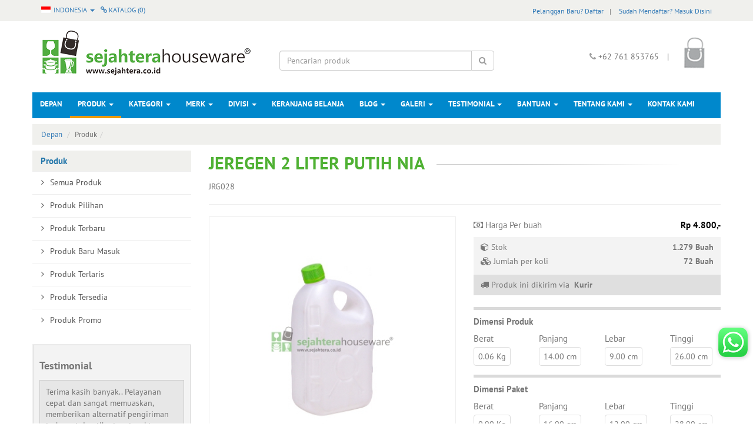

--- FILE ---
content_type: text/html; charset=UTF-8
request_url: https://www.sejahtera.co.id/produk/detail/13340-jeregen-2-liter-putih-nia/
body_size: 43138
content:
<!DOCTYPE html>
<html lang="en">
<head>
    <meta charset="UTF-8"/>
<meta name="description" content="Tebuat dari bahan plastik
Kapasitas 2 liter
Bahan tebal dan tutup drat"/>
<meta name="keywords" content="toko sejahtera pekanbaru, pecah belah, belanja online alat rumah tangga, belanja online pecah belah, houseware, grosir pecah belah, baskom, panci, piring, gelas, sendok, garpu, pot bunga, kompor gas, blender, rak piring, timbangan, sapu, rice cooker"/>
<meta name="copyright" content="2013. Sejahtera Houseware. All rights reserved."/>
<meta name="robots" content="index,follow"/>
<meta name="googlebot" content="index,follow"/>
<meta http-equiv="X-UA-Compatible" content="IE=edge">
<meta name="rating" content="general"/>
<meta name="viewport" content="width=device-width, initial-scale=1">
<meta name="author" content="">
<link rel="shortcut icon" href="/assets/imgbank/15092016/sejahteracoid_lpg9x_23.png" type="image/x-icon"/>
	<title>Jeregen 2 Liter Putih NIA | Sejahtera Houseware - Because we are your Houseware partners</title>
		<link rel="stylesheet" href="https://unpkg.com/flickity@2.0.5/dist/flickity.css" media="screen"/>
	<link rel="stylesheet" type="text/css" href="/minify/?c=css&amp;f=bootstrap.min.css%7Csejahtera.css%7Cfont-awesome.css%7Cpt_sans_font.css%7Canimasi.css%7Cjquery.fancybox.css%7Cfacebox.css"/>
	<style type="text/css">body{background-color:#fff!important}</style><script src="https://unpkg.com/flickity@2.0.5/dist/flickity.pkgd.min.js"></script>
<script type="text/javascript" src="/minify/?c=js&amp;f=commonjs.js%7Cjquery.js%7Cbootstrap.min.js%7Cowl.carousel.js%7Cjquery.caroufredsel.js%7Cfunction.web.js%7Cjquery.fancybox.pack.js%7Cjquery.touchSwipe.min.js%7Cjquery.slideandswipe.js"></script>
<script type="text/javascript">var switchTo5x=true;</script>
<!--<script type="text/javascript" src="http://w.sharethis.com/button/buttons.js"></script>
<script type="text/javascript">stLight.options({publisher: "9be9fef4-1021-41d2-b158-750f9c8a8ee5", doNotHash: false, doNotCopy: false, hashAddressBar: false});</script>-->
<script type="text/javascript">$(document).ready(function(){$('[data-toggle="tooltip"]').tooltip();$('.fancybox').fancybox();validate('#result','#addreview','','ygXAuPZ$wQ9WmL$V3ErS3MwTTB3VWJvV04vcGlkbWhwT0xSd1c1bGcwK1hVSmI1REQ3WmNrTUNUTUYydnVwbG1VUlZLZ21LWEtCbA==');$('.addtocart').on('submit',function(){var form=$(this);$.ajax({type:'POST',url:$(this).attr('action'),data:$(this).serialize()+'&liveReq=1&optdetail='+form.find('.button-prod-opt-master-selected').val(),beforeSend:function(data){form.find('button[type=submit]').attr('disabled','disabled');},success:function(data){if(data){data=data.trim();if(data.slice(0,1)=='/'||data.slice(-1,1)=='/'){window.location=data;}else{$('#result').html(data);$.fancybox({'scrolling':'no','content':data});}}form.find('button[type=submit]').removeAttr('disabled');$('.nextbutton').show();}})
return false;});$('.addtowishlist').on('submit',function(){var form=$(this);$.ajax({type:'POST',url:$(this).attr('action'),data:$(this).serialize()+'&liveReq=1&optdetail='+form.find('.button-prod-opt-master-selected').val(),beforeSend:function(data){form.find('button[type=submit]').attr('disabled','disabled');},success:function(data){if(data){data=data.trim();if(data.slice(0,1)=='/'||data.slice(-1,1)=='/'){window.location=data;}else{$('#result').html(data);$.fancybox({'scrolling':'no','content':data});}}form.find('button[type=submit]').removeAttr('disabled');$('.nextbutton').show();}})
return false;});$('.addtocatalogue').on('submit',function(){var form=$(this);$.ajax({type:'POST',url:$(this).attr('action'),data:$(this).serialize()+'&liveReq=1&optdetail='+form.find('.button-prod-opt-master-selected').val(),beforeSend:function(data){form.find('button[type=submit]').attr('disabled','disabled');},success:function(data){if(data){data=data.trim();if(data.slice(0,1)=='/'||data.slice(-1,1)=='/'){window.location=data;}else{$('#result').html(data);$.fancybox({'scrolling':'no','content':data,'afterClose':function(){window.location.reload();},});}}form.find('button[type=submit]').removeAttr('disabled');$('.nextbutton').show();}})
return false;});$('.addtofavorite').on('submit',function(){var form=$(this);$.ajax({type:'POST',url:$(this).attr('action'),data:$(this).serialize()+'&liveReq=1&optdetail='+form.find('.button-prod-opt-master-selected').val(),beforeSend:function(data){form.find('button[type=submit]').attr('disabled','disabled');},success:function(data){if(data){data=data.trim();if(data.slice(0,1)=='/'||data.slice(-1,1)=='/'){window.location=data;}else{$('#result').html(data);$.fancybox({'scrolling':'no','content':data});}}form.find('button[type=submit]').removeAttr('disabled');$('.nextbutton').show();}})
return false;});$(".owl-demo1").owlCarousel({items:3,lazyLoad:true,navigation:true});});</script>
</head>
<body>
<div id="result"></div>
<div class="navbar navbar-top">
	<div class="container">
	  <div class="row">
			<div class="col-md-12">
					<ul class="col-md-3 navbar-nav nav-left navbar-left collapse navbar-collapse">
						<li class="dropdown">
							                             <a class="dropdown-toggle flag" data-toggle="dropdown" href="#1">
								<img src="/assets/images/icon-indo.png" width="16" height="11"/> Indonesia								<span class="caret"></span>
							</a>
							
							<ul class="dropdown-menu dropdown-left" id="1">
																										<li><a href="/set/lang/id_ID/"><img src="/assets/images/icon-indo.png" width="16" height="11"/> Indonesia</a></li>

																		<li><a href="/set/lang/en_US/"><img src="/assets/images/icon-en.png" width="16" height="11"/> English</a></li>

																							</ul>
						</li>
						<li class="dropdown">
							<a class="dropdown-toggle" href="/produk-katalog/"><i class="fa fa-link"></i> Katalog (<span class="displaycountcatalogue">0</span>)</a>
							<span class="displaycatalogue">
														</span>
						</li>
					</ul>



<!--------------------------------------------------------------------header mobile------------------------------------------>


					<ul class="col-xs-3 navbar-nav navbar-left menu-left">

						                        <a class="dropdown-toggle flag" data-toggle="dropdown" href="#1">
							<img src="/assets/images/icon-indo.png" width="16" height="11"/>
							<span class="caret"></span>
						</a>
						
						<ul class="dropdown-menu dropdown-left" id="1">
																										<li><a href="/set/lang/id_ID/"><img src="/assets/images/icon-indo.png" width="16" height="11"/> Indonesia</a></li>

																		<li><a href="/set/lang/en_US/"><img src="/assets/images/icon-en.png" width="16" height="11"/> English</a></li>

																						</ul>
					</ul>
					<ul class="col-xs-5  navbar-nav navbar-left menu-left">

						<a class="dropdown-toggle flag" data-toggle="dropdown" href="#2" style="padding-left:5px;"><i class="fa fa-link"></i> Katalog							(<span class="displaycountcatalogue">0</span>)
						</a>
                        
                    </ul>

<!--------------------------------------------------------------------header desktop sign up------------------------------------------>

					<ul class="col-md-9 navbar-nav navbar-right collapse navbar-collapse">
						<a href="/sign-up/">Pelanggan Baru? Daftar</a><span class="separator">|</span>
						<a href="/customer/login/">Sudah Mendaftar?  Masuk Disini</a>
					</ul>
<!--------------------------------------------------------------------header mobile sign up------------------------------------------>

					<ul class="col-xs-4 navbar-nav navbar link-mobile">
							<a class="dropdown-toggle flag" data-toggle="dropdown" href="#" style="margin-left: -15px;">
								Pelanggan								<span class="caret"></span>
							</a>

							<ul class="dropdown-menu" style="padding: 5px;right: 10px !important;width: 200px;">
								<li>
										<div class="media">
											<div class="media-left">
												<i class="fa fa-angle-right"></i>
											</div>
											<div class="media-body">
												<a href="/sign-up/">Pelanggan Baru? Daftar</a>
											</div>
										</div>
								</li>
								<li>

										<div class="media">
											<div class="media-left">
												<i class="fa fa-angle-right"></i>
											</div>
											<div class="media-body">
												<a href="/customer/login/">Sudah Mendaftar?  Masuk</a>
											</div>
										</div>
								</li>
							</ul>
					</ul>
	        </div>
		</div>
	</div>
</div>
<div class="container-fluid theme-fluid middle-header">
	<div class="container">
		<div class="row">
			<div class="col-xs-7 col-sm-7 col-md-4 logo">
				<a href="/home/" class="desk"><img src="/assets/imgbank/23112021/sejahtera-houseware_7etgf_84.png"/></a>
				<a href="/home/" class="mobil"><img src="/assets/imgbank/23112021/sejahtera-houseware_7etgf_84.png"/></a>
			</div>
			<div class="col-xs-5 col-sm-5 col-md-4 text-center search-head">
				<div class="col-md-12">
					<div class="input-group search-desktop">
						<form action="/search/" method="post">
							<input type="text" name="keyword" class="form-control" placeholder="Pencarian produk" value="" size=100>
							<span class="input-group-btn" style="position:absolute !important;right:0%">
								<button class="btn btn-default" type="submit" style="height:34px;"><i class="fa fa-search"></i></button>
							</span>
						</form>
					</div>
				</div>
				<div class="col-md-2"></div>
				<div class="icon">
					<div class="icon-menu">
						 <a href="#" class="ssm-toggle-nav navbar-toggle" title="open nav">
							<span class="icon-bar"></span>
							<span class="icon-bar"></span>
							<span class="icon-bar"></span>
						</a>
						<span class="displaycount">
					        <a href="/shopping-cart/"><img src="/assets/images/bag.png" class="icon-cart"> </a>
                                      		</span>
					</div>
				  	<!-- Modal -->
				  <div class="modal fade" id="myShoppingCart" role="dialog">
				    <div class="modal-dialog">

				      <!-- Modal content-->
				      <div class="modal-content">
				        <div class="modal-header">
				          <button type="button" class="close" data-dismiss="modal">&times;</button>
				          <h4>Keranjang Belanja</h4>
				        </div>
				        <div class="modal-body">
							Anda tidak memiliki item di keranjang belanja Anda.				        </div>
				      </div>
				    </div>
				  </div>
				</div>
			</div>
			<div class="col-xs-12 search">
			<form action="/search/" method="get" class="form-horizontal">
				<div class="input-group">
							<input type="text" name="keyword" class="form-control" placeholder="Pencarian produk" value="">
							<span class="input-group-btn">
								<button class="btn btn-default" type="submit"><i class="fa fa-search"></i></button>
							</span>
				</div>
	         </form>
			</div>
			<div class="col-xs-2 col-sm-3 col-md-4 text-logo" align="right">
				<div class="text-area">
					<i class="fa fa-phone"></i> +62 761 853765 <span class="separator">|</span>
					<span class="displaycount">
					<a href="/shopping-cart/" style="text-decoration:none;"><img src="/assets/images/bag.png" class="icon-cart">                                       </a>
                   </span>
				</div>
			</div>
		</div>
	</div>
</div><nav class="sidemenu nav nav-side-menu">
        <ul id="menu-content" class="menu-content out">
          <li class=""><a href="/home/">Depan</a></li>
             <li class="collapsed active" data-toggle="collapse" data-target="#products">
            <li data-toggle="collapse" data-target="#products" class="collapsed">
              <a href="#">
              	Produk <span class="arrow"></span>
              </a>
            </li>
            <ul class="sub-menu collapse" id="products">
                <li class="">
                	<a href="/product/all/">
                    	<div class="media">
						  <div class="media-left">
						      <i class="fa fa-angle-right"></i>
						  </div>
						  <div class="media-body">
						    <h4 class="media-heading">Semua Produk</h4>
						  </div>
						</div>
					</a>
                </li>
                <li class="">
                	<a href="/product/featured/">
						<div class="media">
							<div class="media-left">
								<i class="fa fa-angle-right"></i>
							</div>
							<div class="media-body">
								Produk Pilihan							</div>
						</div>
					</a>
				</li>
                <li class="">
                	<a href="/product/new/">
                    	<div class="media">
						  <div class="media-left">
						      <i class="fa fa-angle-right"></i>
						  </div>
						  <div class="media-body">
						    <h4 class="media-heading">Produk Terbaru</h4>
						  </div>
						</div>
					</a>
                </li>
                <li class="">
                	<a href="/product/new-arrival/">
						<div class="media">
							<div class="media-left">
								<i class="fa fa-angle-right"></i>
							</div>
							<div class="media-body">
								Produk Baru Masuk							</div>
						</div>
					</a>
				</li>
                <li class="">
                	<a href="/product/best-selling/">
                    	<div class="media">
						  <div class="media-left">
						      <i class="fa fa-angle-right"></i>
						  </div>
						  <div class="media-body">
						    <h4 class="media-heading">Produk Terlaris</h4>
						  </div>
						</div>
					</a>
                </li>
                <li class="">
               		<a href="/product/ready-stock/">
						<div class="media">
							<div class="media-left">
								<i class="fa fa-angle-right"></i>
							</div>
							<div class="media-body">
								Produk Tersedia							</div>
						</div>
					</a>
				</li>
                <li class="">
                	<a href="/product/on-sale/">
                    	<div class="media">
						  <div class="media-left">
						      <i class="fa fa-angle-right"></i>
						  </div>
						  <div class="media-body">
						    <h4 class="media-heading">Produk Promo</h4>
						  </div>
						</div>
					</a>
                </li>
            </ul>
            <li data-toggle="collapse" data-target="#service" class="collapsed ">
              <a href="#">
              	Kategori <span class="arrow"></span>
              </a>
            </li>
            <ul class="sub-menu collapse" id="service">
				<input class="form-control required" name="name" id="searchcatmobile" onkeyup="searchcatmenumobile(event)" aria-required="true" type="text" placeholder="Cari Kategori" autocomplete="off">
            							<li class="cat_451  ">
							<a href="/category/alas-panas">
								<div class="media">
								  <div class="media-left">
									  <i class="fa fa-angle-right"></i>
								  </div>
								  <div class="media-body">
									<h4 class="media-heading">Alas Panas</h4>
								  </div>
								</div>
							</a>
						</li>
												<li class="cat_388  ">
							<a href="/category/alat-kompor-dan-oven">
								<div class="media">
								  <div class="media-left">
									  <i class="fa fa-angle-right"></i>
								  </div>
								  <div class="media-body">
									<h4 class="media-heading">Alat Kompor dan Oven</h4>
								  </div>
								</div>
							</a>
						</li>
												<li class="cat_418  ">
							<a href="/category/asbak">
								<div class="media">
								  <div class="media-left">
									  <i class="fa fa-angle-right"></i>
								  </div>
								  <div class="media-body">
									<h4 class="media-heading">Asbak</h4>
								  </div>
								</div>
							</a>
						</li>
												<li class="cat_401  ">
							<a href="/category/ayakan-tepung">
								<div class="media">
								  <div class="media-left">
									  <i class="fa fa-angle-right"></i>
								  </div>
								  <div class="media-body">
									<h4 class="media-heading">Ayakan Tepung</h4>
								  </div>
								</div>
							</a>
						</li>
												<li class="cat_399  ">
							<a href="/category/baby-bath">
								<div class="media">
								  <div class="media-left">
									  <i class="fa fa-angle-right"></i>
								  </div>
								  <div class="media-body">
									<h4 class="media-heading">Baby Bath</h4>
								  </div>
								</div>
							</a>
						</li>
												<li class="cat_371  ">
							<a href="/category/baking-pan">
								<div class="media">
								  <div class="media-left">
									  <i class="fa fa-angle-right"></i>
								  </div>
								  <div class="media-body">
									<h4 class="media-heading">Baking Pan</h4>
								  </div>
								</div>
							</a>
						</li>
												<li class="cat_349  ">
							<a href="/category/baskom">
								<div class="media">
								  <div class="media-left">
									  <i class="fa fa-angle-right"></i>
								  </div>
								  <div class="media-body">
									<h4 class="media-heading">Baskom</h4>
								  </div>
								</div>
							</a>
						</li>
												<li class="cat_432  ">
							<a href="/category/bingkai-foto">
								<div class="media">
								  <div class="media-left">
									  <i class="fa fa-angle-right"></i>
								  </div>
								  <div class="media-body">
									<h4 class="media-heading">Bingkai Foto</h4>
								  </div>
								</div>
							</a>
						</li>
												<li class="cat_438  ">
							<a href="/category/blender">
								<div class="media">
								  <div class="media-left">
									  <i class="fa fa-angle-right"></i>
								  </div>
								  <div class="media-body">
									<h4 class="media-heading">Blender</h4>
								  </div>
								</div>
							</a>
						</li>
												<li class="cat_461  ">
							<a href="/category/bola">
								<div class="media">
								  <div class="media-left">
									  <i class="fa fa-angle-right"></i>
								  </div>
								  <div class="media-body">
									<h4 class="media-heading">Bola</h4>
								  </div>
								</div>
							</a>
						</li>
												<li class="cat_409  ">
							<a href="/category/botol">
								<div class="media">
								  <div class="media-left">
									  <i class="fa fa-angle-right"></i>
								  </div>
								  <div class="media-body">
									<h4 class="media-heading">Botol</h4>
								  </div>
								</div>
							</a>
						</li>
												<li class="cat_383  ">
							<a href="/category/brush">
								<div class="media">
								  <div class="media-left">
									  <i class="fa fa-angle-right"></i>
								  </div>
								  <div class="media-body">
									<h4 class="media-heading">Brush</h4>
								  </div>
								</div>
							</a>
						</li>
												<li class="cat_411  ">
							<a href="/category/bukaan-botol">
								<div class="media">
								  <div class="media-left">
									  <i class="fa fa-angle-right"></i>
								  </div>
								  <div class="media-body">
									<h4 class="media-heading">Bukaan Botol</h4>
								  </div>
								</div>
							</a>
						</li>
												<li class="cat_353  ">
							<a href="/category/cangkir">
								<div class="media">
								  <div class="media-left">
									  <i class="fa fa-angle-right"></i>
								  </div>
								  <div class="media-body">
									<h4 class="media-heading">Cangkir</h4>
								  </div>
								</div>
							</a>
						</li>
												<li class="cat_462  ">
							<a href="/category/celemek">
								<div class="media">
								  <div class="media-left">
									  <i class="fa fa-angle-right"></i>
								  </div>
								  <div class="media-body">
									<h4 class="media-heading">Celemek</h4>
								  </div>
								</div>
							</a>
						</li>
												<li class="cat_413  ">
							<a href="/category/celengan">
								<div class="media">
								  <div class="media-left">
									  <i class="fa fa-angle-right"></i>
								  </div>
								  <div class="media-body">
									<h4 class="media-heading">Celengan</h4>
								  </div>
								</div>
							</a>
						</li>
												<li class="cat_382  ">
							<a href="/category/ceret">
								<div class="media">
								  <div class="media-left">
									  <i class="fa fa-angle-right"></i>
								  </div>
								  <div class="media-body">
									<h4 class="media-heading">Ceret</h4>
								  </div>
								</div>
							</a>
						</li>
												<li class="cat_403  ">
							<a href="/category/cermin">
								<div class="media">
								  <div class="media-left">
									  <i class="fa fa-angle-right"></i>
								  </div>
								  <div class="media-body">
									<h4 class="media-heading">Cermin</h4>
								  </div>
								</div>
							</a>
						</li>
												<li class="cat_405  ">
							<a href="/category/cetakan">
								<div class="media">
								  <div class="media-left">
									  <i class="fa fa-angle-right"></i>
								  </div>
								  <div class="media-body">
									<h4 class="media-heading">Cetakan</h4>
								  </div>
								</div>
							</a>
						</li>
												<li class="cat_431  ">
							<a href="/category/congkak">
								<div class="media">
								  <div class="media-left">
									  <i class="fa fa-angle-right"></i>
								  </div>
								  <div class="media-body">
									<h4 class="media-heading">Congkak</h4>
								  </div>
								</div>
							</a>
						</li>
												<li class="cat_378  ">
							<a href="/category/container">
								<div class="media">
								  <div class="media-left">
									  <i class="fa fa-angle-right"></i>
								  </div>
								  <div class="media-body">
									<h4 class="media-heading">Container</h4>
								  </div>
								</div>
							</a>
						</li>
												<li class="cat_387  ">
							<a href="/category/corong">
								<div class="media">
								  <div class="media-left">
									  <i class="fa fa-angle-right"></i>
								  </div>
								  <div class="media-body">
									<h4 class="media-heading">Corong</h4>
								  </div>
								</div>
							</a>
						</li>
												<li class="cat_357  ">
							<a href="/category/ember">
								<div class="media">
								  <div class="media-left">
									  <i class="fa fa-angle-right"></i>
								  </div>
								  <div class="media-body">
									<h4 class="media-heading">Ember</h4>
								  </div>
								</div>
							</a>
						</li>
												<li class="cat_360  ">
							<a href="/category/eskan">
								<div class="media">
								  <div class="media-left">
									  <i class="fa fa-angle-right"></i>
								  </div>
								  <div class="media-body">
									<h4 class="media-heading">Eskan</h4>
								  </div>
								</div>
							</a>
						</li>
												<li class="cat_416  ">
							<a href="/category/gagang-sapu">
								<div class="media">
								  <div class="media-left">
									  <i class="fa fa-angle-right"></i>
								  </div>
								  <div class="media-body">
									<h4 class="media-heading">Gagang Sapu</h4>
								  </div>
								</div>
							</a>
						</li>
												<li class="cat_384  ">
							<a href="/category/gantungan">
								<div class="media">
								  <div class="media-left">
									  <i class="fa fa-angle-right"></i>
								  </div>
								  <div class="media-body">
									<h4 class="media-heading">Gantungan</h4>
								  </div>
								</div>
							</a>
						</li>
												<li class="cat_376  ">
							<a href="/category/garpu">
								<div class="media">
								  <div class="media-left">
									  <i class="fa fa-angle-right"></i>
								  </div>
								  <div class="media-body">
									<h4 class="media-heading">Garpu</h4>
								  </div>
								</div>
							</a>
						</li>
												<li class="cat_344  ">
							<a href="/category/gayung">
								<div class="media">
								  <div class="media-left">
									  <i class="fa fa-angle-right"></i>
								  </div>
								  <div class="media-body">
									<h4 class="media-heading">Gayung</h4>
								  </div>
								</div>
							</a>
						</li>
												<li class="cat_359  ">
							<a href="/category/gelas">
								<div class="media">
								  <div class="media-left">
									  <i class="fa fa-angle-right"></i>
								  </div>
								  <div class="media-body">
									<h4 class="media-heading">Gelas</h4>
								  </div>
								</div>
							</a>
						</li>
												<li class="cat_369  ">
							<a href="/category/gilingan">
								<div class="media">
								  <div class="media-left">
									  <i class="fa fa-angle-right"></i>
								  </div>
								  <div class="media-body">
									<h4 class="media-heading">Gilingan</h4>
								  </div>
								</div>
							</a>
						</li>
													<li class="morecat">
								<a style="cursor:pointer" onclick="catmore()">
									<div class="media">
									  <div class="media-left">
										  <i class="fa fa-angle-right"></i>
									  </div>
									  <div class="media-body">
										<h4 class="media-heading">Selengkapnya</h4>
									  </div>
									</div>
								</a>
							</li>
													<li class="cat_456 catmore " style='display:none'>
							<a href="/category/gunting">
								<div class="media">
								  <div class="media-left">
									  <i class="fa fa-angle-right"></i>
								  </div>
								  <div class="media-body">
									<h4 class="media-heading">Gunting</h4>
								  </div>
								</div>
							</a>
						</li>
												<li class="cat_364 catmore " style='display:none'>
							<a href="/category/jam-dinding">
								<div class="media">
								  <div class="media-left">
									  <i class="fa fa-angle-right"></i>
								  </div>
								  <div class="media-body">
									<h4 class="media-heading">Jam Dinding</h4>
								  </div>
								</div>
							</a>
						</li>
												<li class="cat_464 catmore " style='display:none'>
							<a href="/category/jas-hujan">
								<div class="media">
								  <div class="media-left">
									  <i class="fa fa-angle-right"></i>
								  </div>
								  <div class="media-body">
									<h4 class="media-heading">Jas Hujan</h4>
								  </div>
								</div>
							</a>
						</li>
												<li class="cat_393 catmore " style='display:none'>
							<a href="/category/jepitan">
								<div class="media">
								  <div class="media-left">
									  <i class="fa fa-angle-right"></i>
								  </div>
								  <div class="media-body">
									<h4 class="media-heading">Jepitan</h4>
								  </div>
								</div>
							</a>
						</li>
												<li class="cat_385 catmore " style='display:none'>
							<a href="/category/jeregen">
								<div class="media">
								  <div class="media-left">
									  <i class="fa fa-angle-right"></i>
								  </div>
								  <div class="media-body">
									<h4 class="media-heading">Jeregen</h4>
								  </div>
								</div>
							</a>
						</li>
												<li class="cat_440 catmore " style='display:none'>
							<a href="/category/juicer">
								<div class="media">
								  <div class="media-left">
									  <i class="fa fa-angle-right"></i>
								  </div>
								  <div class="media-body">
									<h4 class="media-heading">Juicer</h4>
								  </div>
								</div>
							</a>
						</li>
												<li class="cat_454 catmore " style='display:none'>
							<a href="/category/kaki-guci">
								<div class="media">
								  <div class="media-left">
									  <i class="fa fa-angle-right"></i>
								  </div>
								  <div class="media-body">
									<h4 class="media-heading">Kaki Guci</h4>
								  </div>
								</div>
							</a>
						</li>
												<li class="cat_521 catmore " style='display:none'>
							<a href="/category/kalkulator">
								<div class="media">
								  <div class="media-left">
									  <i class="fa fa-angle-right"></i>
								  </div>
								  <div class="media-body">
									<h4 class="media-heading">Kalkulator</h4>
								  </div>
								</div>
							</a>
						</li>
												<li class="cat_354 catmore " style='display:none'>
							<a href="/category/kalo">
								<div class="media">
								  <div class="media-left">
									  <i class="fa fa-angle-right"></i>
								  </div>
								  <div class="media-body">
									<h4 class="media-heading">Kalo</h4>
								  </div>
								</div>
							</a>
						</li>
												<li class="cat_415 catmore " style='display:none'>
							<a href="/category/karpet">
								<div class="media">
								  <div class="media-left">
									  <i class="fa fa-angle-right"></i>
								  </div>
								  <div class="media-body">
									<h4 class="media-heading">Karpet</h4>
								  </div>
								</div>
							</a>
						</li>
												<li class="cat_348 catmore " style='display:none'>
							<a href="/category/keranjang">
								<div class="media">
								  <div class="media-left">
									  <i class="fa fa-angle-right"></i>
								  </div>
								  <div class="media-body">
									<h4 class="media-heading">Keranjang</h4>
								  </div>
								</div>
							</a>
						</li>
												<li class="cat_430 catmore " style='display:none'>
							<a href="/category/kerset">
								<div class="media">
								  <div class="media-left">
									  <i class="fa fa-angle-right"></i>
								  </div>
								  <div class="media-body">
									<h4 class="media-heading">Kerset </h4>
								  </div>
								</div>
							</a>
						</li>
												<li class="cat_425 catmore " style='display:none'>
							<a href="/category/kipas-angin">
								<div class="media">
								  <div class="media-left">
									  <i class="fa fa-angle-right"></i>
								  </div>
								  <div class="media-body">
									<h4 class="media-heading">Kipas Angin</h4>
								  </div>
								</div>
							</a>
						</li>
												<li class="cat_363 catmore " style='display:none'>
							<a href="/category/kitchen-set">
								<div class="media">
								  <div class="media-left">
									  <i class="fa fa-angle-right"></i>
								  </div>
								  <div class="media-body">
									<h4 class="media-heading">Kitchen Set</h4>
								  </div>
								</div>
							</a>
						</li>
												<li class="cat_347 catmore " style='display:none'>
							<a href="/category/koboan">
								<div class="media">
								  <div class="media-left">
									  <i class="fa fa-angle-right"></i>
								  </div>
								  <div class="media-body">
									<h4 class="media-heading">Koboan</h4>
								  </div>
								</div>
							</a>
						</li>
												<li class="cat_435 catmore " style='display:none'>
							<a href="/category/kocokan-telor">
								<div class="media">
								  <div class="media-left">
									  <i class="fa fa-angle-right"></i>
								  </div>
								  <div class="media-body">
									<h4 class="media-heading">Kocokan Telor</h4>
								  </div>
								</div>
							</a>
						</li>
												<li class="cat_345 catmore " style='display:none'>
							<a href="/category/kompor">
								<div class="media">
								  <div class="media-left">
									  <i class="fa fa-angle-right"></i>
								  </div>
								  <div class="media-body">
									<h4 class="media-heading">Kompor</h4>
								  </div>
								</div>
							</a>
						</li>
												<li class="cat_361 catmore " style='display:none'>
							<a href="/category/kuali">
								<div class="media">
								  <div class="media-left">
									  <i class="fa fa-angle-right"></i>
								  </div>
								  <div class="media-body">
									<h4 class="media-heading">Kuali</h4>
								  </div>
								</div>
							</a>
						</li>
												<li class="cat_372 catmore " style='display:none'>
							<a href="/category/kukusan">
								<div class="media">
								  <div class="media-left">
									  <i class="fa fa-angle-right"></i>
								  </div>
								  <div class="media-body">
									<h4 class="media-heading">Kukusan</h4>
								  </div>
								</div>
							</a>
						</li>
												<li class="cat_367 catmore " style='display:none'>
							<a href="/category/kursi">
								<div class="media">
								  <div class="media-left">
									  <i class="fa fa-angle-right"></i>
								  </div>
								  <div class="media-body">
									<h4 class="media-heading">Kursi</h4>
								  </div>
								</div>
							</a>
						</li>
												<li class="cat_381 catmore " style='display:none'>
							<a href="/category/lampu">
								<div class="media">
								  <div class="media-left">
									  <i class="fa fa-angle-right"></i>
								  </div>
								  <div class="media-body">
									<h4 class="media-heading">Lampu</h4>
								  </div>
								</div>
							</a>
						</li>
												<li class="cat_428 catmore " style='display:none'>
							<a href="/category/lemari-plastik">
								<div class="media">
								  <div class="media-left">
									  <i class="fa fa-angle-right"></i>
								  </div>
								  <div class="media-body">
									<h4 class="media-heading">Lemari Plastik</h4>
								  </div>
								</div>
							</a>
						</li>
												<li class="cat_420 catmore " style='display:none'>
							<a href="/category/loyang">
								<div class="media">
								  <div class="media-left">
									  <i class="fa fa-angle-right"></i>
								  </div>
								  <div class="media-body">
									<h4 class="media-heading">Loyang</h4>
								  </div>
								</div>
							</a>
						</li>
												<li class="cat_475 catmore " style='display:none'>
							<a href="/category/mainan">
								<div class="media">
								  <div class="media-left">
									  <i class="fa fa-angle-right"></i>
								  </div>
								  <div class="media-body">
									<h4 class="media-heading">Mainan</h4>
								  </div>
								</div>
							</a>
						</li>
												<li class="cat_389 catmore " style='display:none'>
							<a href="/category/mangkok">
								<div class="media">
								  <div class="media-left">
									  <i class="fa fa-angle-right"></i>
								  </div>
								  <div class="media-body">
									<h4 class="media-heading">Mangkok</h4>
								  </div>
								</div>
							</a>
						</li>
												<li class="cat_404 catmore " style='display:none'>
							<a href="/category/meja">
								<div class="media">
								  <div class="media-left">
									  <i class="fa fa-angle-right"></i>
								  </div>
								  <div class="media-body">
									<h4 class="media-heading">Meja</h4>
								  </div>
								</div>
							</a>
						</li>
												<li class="cat_439 catmore " style='display:none'>
							<a href="/category/mixer">
								<div class="media">
								  <div class="media-left">
									  <i class="fa fa-angle-right"></i>
								  </div>
								  <div class="media-body">
									<h4 class="media-heading">Mixer</h4>
								  </div>
								</div>
							</a>
						</li>
												<li class="cat_365 catmore " style='display:none'>
							<a href="/category/nampan">
								<div class="media">
								  <div class="media-left">
									  <i class="fa fa-angle-right"></i>
								  </div>
								  <div class="media-body">
									<h4 class="media-heading">Nampan</h4>
								  </div>
								</div>
							</a>
						</li>
												<li class="cat_374 catmore " style='display:none'>
							<a href="/category/oven">
								<div class="media">
								  <div class="media-left">
									  <i class="fa fa-angle-right"></i>
								  </div>
								  <div class="media-body">
									<h4 class="media-heading">Oven</h4>
								  </div>
								</div>
							</a>
						</li>
												<li class="cat_356 catmore " style='display:none'>
							<a href="/category/panci">
								<div class="media">
								  <div class="media-left">
									  <i class="fa fa-angle-right"></i>
								  </div>
								  <div class="media-body">
									<h4 class="media-heading">Panci</h4>
								  </div>
								</div>
							</a>
						</li>
												<li class="cat_427 catmore " style='display:none'>
							<a href="/category/panggangan">
								<div class="media">
								  <div class="media-left">
									  <i class="fa fa-angle-right"></i>
								  </div>
								  <div class="media-body">
									<h4 class="media-heading">Panggangan</h4>
								  </div>
								</div>
							</a>
						</li>
												<li class="cat_408 catmore " style='display:none'>
							<a href="/category/papan-cuci">
								<div class="media">
								  <div class="media-left">
									  <i class="fa fa-angle-right"></i>
								  </div>
								  <div class="media-body">
									<h4 class="media-heading">Papan Cuci</h4>
								  </div>
								</div>
							</a>
						</li>
												<li class="cat_434 catmore " style='display:none'>
							<a href="/category/parutan">
								<div class="media">
								  <div class="media-left">
									  <i class="fa fa-angle-right"></i>
								  </div>
								  <div class="media-body">
									<h4 class="media-heading">Parutan</h4>
								  </div>
								</div>
							</a>
						</li>
												<li class="cat_458 catmore " style='display:none'>
							<a href="/category/payung">
								<div class="media">
								  <div class="media-left">
									  <i class="fa fa-angle-right"></i>
								  </div>
								  <div class="media-body">
									<h4 class="media-heading">Payung</h4>
								  </div>
								</div>
							</a>
						</li>
												<li class="cat_459 catmore " style='display:none'>
							<a href="/category/pemukul">
								<div class="media">
								  <div class="media-left">
									  <i class="fa fa-angle-right"></i>
								  </div>
								  <div class="media-body">
									<h4 class="media-heading">Pemukul</h4>
								  </div>
								</div>
							</a>
						</li>
												<li class="cat_455 catmore " style='display:none'>
							<a href="/category/perangkap">
								<div class="media">
								  <div class="media-left">
									  <i class="fa fa-angle-right"></i>
								  </div>
								  <div class="media-body">
									<h4 class="media-heading">Perangkap</h4>
								  </div>
								</div>
							</a>
						</li>
												<li class="cat_429 catmore " style='display:none'>
							<a href="/category/perasan-jeruk">
								<div class="media">
								  <div class="media-left">
									  <i class="fa fa-angle-right"></i>
								  </div>
								  <div class="media-body">
									<h4 class="media-heading">Perasan Jeruk</h4>
								  </div>
								</div>
							</a>
						</li>
												<li class="cat_346 catmore " style='display:none'>
							<a href="/category/periuk">
								<div class="media">
								  <div class="media-left">
									  <i class="fa fa-angle-right"></i>
								  </div>
								  <div class="media-body">
									<h4 class="media-heading">Periuk</h4>
								  </div>
								</div>
							</a>
						</li>
												<li class="cat_343 catmore " style='display:none'>
							<a href="/category/piring">
								<div class="media">
								  <div class="media-left">
									  <i class="fa fa-angle-right"></i>
								  </div>
								  <div class="media-body">
									<h4 class="media-heading">Piring</h4>
								  </div>
								</div>
							</a>
						</li>
												<li class="cat_368 catmore " style='display:none'>
							<a href="/category/pisau">
								<div class="media">
								  <div class="media-left">
									  <i class="fa fa-angle-right"></i>
								  </div>
								  <div class="media-body">
									<h4 class="media-heading">Pisau</h4>
								  </div>
								</div>
							</a>
						</li>
												<li class="cat_352 catmore " style='display:none'>
							<a href="/category/pispot">
								<div class="media">
								  <div class="media-left">
									  <i class="fa fa-angle-right"></i>
								  </div>
								  <div class="media-body">
									<h4 class="media-heading">Pispot</h4>
								  </div>
								</div>
							</a>
						</li>
												<li class="cat_424 catmore " style='display:none'>
							<a href="/category/plastik">
								<div class="media">
								  <div class="media-left">
									  <i class="fa fa-angle-right"></i>
								  </div>
								  <div class="media-body">
									<h4 class="media-heading">Plastik</h4>
								  </div>
								</div>
							</a>
						</li>
												<li class="cat_392 catmore " style='display:none'>
							<a href="/category/pompa">
								<div class="media">
								  <div class="media-left">
									  <i class="fa fa-angle-right"></i>
								  </div>
								  <div class="media-body">
									<h4 class="media-heading">Pompa</h4>
								  </div>
								</div>
							</a>
						</li>
												<li class="cat_351 catmore " style='display:none'>
							<a href="/category/pot-bunga">
								<div class="media">
								  <div class="media-left">
									  <i class="fa fa-angle-right"></i>
								  </div>
								  <div class="media-body">
									<h4 class="media-heading">Pot Bunga</h4>
								  </div>
								</div>
							</a>
						</li>
												<li class="cat_355 catmore " style='display:none'>
							<a href="/category/rak">
								<div class="media">
								  <div class="media-left">
									  <i class="fa fa-angle-right"></i>
								  </div>
								  <div class="media-body">
									<h4 class="media-heading">Rak</h4>
								  </div>
								</div>
							</a>
						</li>
												<li class="cat_394 catmore " style='display:none'>
							<a href="/category/rantang">
								<div class="media">
								  <div class="media-left">
									  <i class="fa fa-angle-right"></i>
								  </div>
								  <div class="media-body">
									<h4 class="media-heading">Rantang</h4>
								  </div>
								</div>
							</a>
						</li>
												<li class="cat_436 catmore " style='display:none'>
							<a href="/category/rice-cooker">
								<div class="media">
								  <div class="media-left">
									  <i class="fa fa-angle-right"></i>
								  </div>
								  <div class="media-body">
									<h4 class="media-heading">Rice Cooker</h4>
								  </div>
								</div>
							</a>
						</li>
												<li class="cat_473 catmore " style='display:none'>
							<a href="/category/sandal">
								<div class="media">
								  <div class="media-left">
									  <i class="fa fa-angle-right"></i>
								  </div>
								  <div class="media-body">
									<h4 class="media-heading">Sandal</h4>
								  </div>
								</div>
							</a>
						</li>
												<li class="cat_373 catmore " style='display:none'>
							<a href="/category/sapu">
								<div class="media">
								  <div class="media-left">
									  <i class="fa fa-angle-right"></i>
								  </div>
								  <div class="media-body">
									<h4 class="media-heading">Sapu</h4>
								  </div>
								</div>
							</a>
						</li>
												<li class="cat_398 catmore " style='display:none'>
							<a href="/category/sapu-pel">
								<div class="media">
								  <div class="media-left">
									  <i class="fa fa-angle-right"></i>
								  </div>
								  <div class="media-body">
									<h4 class="media-heading">Sapu Pel</h4>
								  </div>
								</div>
							</a>
						</li>
												<li class="cat_400 catmore " style='display:none'>
							<a href="/category/saringan">
								<div class="media">
								  <div class="media-left">
									  <i class="fa fa-angle-right"></i>
								  </div>
								  <div class="media-body">
									<h4 class="media-heading">Saringan </h4>
								  </div>
								</div>
							</a>
						</li>
												<li class="cat_472 catmore " style='display:none'>
							<a href="/category/sarung-tangan">
								<div class="media">
								  <div class="media-left">
									  <i class="fa fa-angle-right"></i>
								  </div>
								  <div class="media-body">
									<h4 class="media-heading">Sarung Tangan</h4>
								  </div>
								</div>
							</a>
						</li>
												<li class="cat_362 catmore " style='display:none'>
							<a href="/category/sekop-sampah">
								<div class="media">
								  <div class="media-left">
									  <i class="fa fa-angle-right"></i>
								  </div>
								  <div class="media-body">
									<h4 class="media-heading">Sekop Sampah</h4>
								  </div>
								</div>
							</a>
						</li>
												<li class="cat_386 catmore " style='display:none'>
							<a href="/category/semprong">
								<div class="media">
								  <div class="media-left">
									  <i class="fa fa-angle-right"></i>
								  </div>
								  <div class="media-body">
									<h4 class="media-heading">Semprong</h4>
								  </div>
								</div>
							</a>
						</li>
												<li class="cat_370 catmore " style='display:none'>
							<a href="/category/semprotan">
								<div class="media">
								  <div class="media-left">
									  <i class="fa fa-angle-right"></i>
								  </div>
								  <div class="media-body">
									<h4 class="media-heading">Semprotan</h4>
								  </div>
								</div>
							</a>
						</li>
												<li class="cat_375 catmore " style='display:none'>
							<a href="/category/sendok">
								<div class="media">
								  <div class="media-left">
									  <i class="fa fa-angle-right"></i>
								  </div>
								  <div class="media-body">
									<h4 class="media-heading">Sendok</h4>
								  </div>
								</div>
							</a>
						</li>
												<li class="cat_377 catmore " style='display:none'>
							<a href="/category/serok">
								<div class="media">
								  <div class="media-left">
									  <i class="fa fa-angle-right"></i>
								  </div>
								  <div class="media-body">
									<h4 class="media-heading">Serok</h4>
								  </div>
								</div>
							</a>
						</li>
												<li class="cat_350 catmore " style='display:none'>
							<a href="/category/setrika">
								<div class="media">
								  <div class="media-left">
									  <i class="fa fa-angle-right"></i>
								  </div>
								  <div class="media-body">
									<h4 class="media-heading">Setrika</h4>
								  </div>
								</div>
							</a>
						</li>
												<li class="cat_402 catmore " style='display:none'>
							<a href="/category/siraman-bunga">
								<div class="media">
								  <div class="media-left">
									  <i class="fa fa-angle-right"></i>
								  </div>
								  <div class="media-body">
									<h4 class="media-heading">Siraman Bunga</h4>
								  </div>
								</div>
							</a>
						</li>
												<li class="cat_397 catmore " style='display:none'>
							<a href="/category/stand-glass">
								<div class="media">
								  <div class="media-left">
									  <i class="fa fa-angle-right"></i>
								  </div>
								  <div class="media-body">
									<h4 class="media-heading">Stand Glass</h4>
								  </div>
								</div>
							</a>
						</li>
												<li class="cat_366 catmore " style='display:none'>
							<a href="/category/stoples">
								<div class="media">
								  <div class="media-left">
									  <i class="fa fa-angle-right"></i>
								  </div>
								  <div class="media-body">
									<h4 class="media-heading">Stoples</h4>
								  </div>
								</div>
							</a>
						</li>
												<li class="cat_437 catmore " style='display:none'>
							<a href="/category/sumpit">
								<div class="media">
								  <div class="media-left">
									  <i class="fa fa-angle-right"></i>
								  </div>
								  <div class="media-body">
									<h4 class="media-heading">Sumpit</h4>
								  </div>
								</div>
							</a>
						</li>
												<li class="cat_412 catmore " style='display:none'>
							<a href="/category/talenan">
								<div class="media">
								  <div class="media-left">
									  <i class="fa fa-angle-right"></i>
								  </div>
								  <div class="media-body">
									<h4 class="media-heading">Talenan</h4>
								  </div>
								</div>
							</a>
						</li>
												<li class="cat_419 catmore " style='display:none'>
							<a href="/category/tali">
								<div class="media">
								  <div class="media-left">
									  <i class="fa fa-angle-right"></i>
								  </div>
								  <div class="media-body">
									<h4 class="media-heading">Tali</h4>
								  </div>
								</div>
							</a>
						</li>
												<li class="cat_433 catmore " style='display:none'>
							<a href="/category/tampa">
								<div class="media">
								  <div class="media-left">
									  <i class="fa fa-angle-right"></i>
								  </div>
								  <div class="media-body">
									<h4 class="media-heading">Tampa</h4>
								  </div>
								</div>
							</a>
						</li>
												<li class="cat_426 catmore " style='display:none'>
							<a href="/category/taplak-meja">
								<div class="media">
								  <div class="media-left">
									  <i class="fa fa-angle-right"></i>
								  </div>
								  <div class="media-body">
									<h4 class="media-heading">Taplak Meja</h4>
								  </div>
								</div>
							</a>
						</li>
												<li class="cat_421 catmore " style='display:none'>
							<a href="/category/tas">
								<div class="media">
								  <div class="media-left">
									  <i class="fa fa-angle-right"></i>
								  </div>
								  <div class="media-body">
									<h4 class="media-heading">Tas</h4>
								  </div>
								</div>
							</a>
						</li>
												<li class="cat_391 catmore " style='display:none'>
							<a href="/category/tempat">
								<div class="media">
								  <div class="media-left">
									  <i class="fa fa-angle-right"></i>
								  </div>
								  <div class="media-body">
									<h4 class="media-heading">Tempat</h4>
								  </div>
								</div>
							</a>
						</li>
												<li class="cat_449 catmore " style='display:none'>
							<a href="/category/tempat-air">
								<div class="media">
								  <div class="media-left">
									  <i class="fa fa-angle-right"></i>
								  </div>
								  <div class="media-body">
									<h4 class="media-heading">Tempat Air</h4>
								  </div>
								</div>
							</a>
						</li>
												<li class="cat_446 catmore " style='display:none'>
							<a href="/category/tempat-beras">
								<div class="media">
								  <div class="media-left">
									  <i class="fa fa-angle-right"></i>
								  </div>
								  <div class="media-body">
									<h4 class="media-heading">Tempat Beras</h4>
								  </div>
								</div>
							</a>
						</li>
												<li class="cat_444 catmore " style='display:none'>
							<a href="/category/tempat-daging">
								<div class="media">
								  <div class="media-left">
									  <i class="fa fa-angle-right"></i>
								  </div>
								  <div class="media-body">
									<h4 class="media-heading">Tempat Daging</h4>
								  </div>
								</div>
							</a>
						</li>
												<li class="cat_442 catmore " style='display:none'>
							<a href="/category/tempat-kue-dan-roti">
								<div class="media">
								  <div class="media-left">
									  <i class="fa fa-angle-right"></i>
								  </div>
								  <div class="media-body">
									<h4 class="media-heading">Tempat Kue dan Roti</h4>
								  </div>
								</div>
							</a>
						</li>
												<li class="cat_447 catmore " style='display:none'>
							<a href="/category/tempat-nasi">
								<div class="media">
								  <div class="media-left">
									  <i class="fa fa-angle-right"></i>
								  </div>
								  <div class="media-body">
									<h4 class="media-heading">Tempat Nasi</h4>
								  </div>
								</div>
							</a>
						</li>
												<li class="cat_445 catmore " style='display:none'>
							<a href="/category/tempat-sampah">
								<div class="media">
								  <div class="media-left">
									  <i class="fa fa-angle-right"></i>
								  </div>
								  <div class="media-body">
									<h4 class="media-heading">Tempat Sampah</h4>
								  </div>
								</div>
							</a>
						</li>
												<li class="cat_448 catmore " style='display:none'>
							<a href="/category/tempat-sendok">
								<div class="media">
								  <div class="media-left">
									  <i class="fa fa-angle-right"></i>
								  </div>
								  <div class="media-body">
									<h4 class="media-heading">Tempat Sendok</h4>
								  </div>
								</div>
							</a>
						</li>
												<li class="cat_443 catmore " style='display:none'>
							<a href="/category/tempat-surat">
								<div class="media">
								  <div class="media-left">
									  <i class="fa fa-angle-right"></i>
								  </div>
								  <div class="media-body">
									<h4 class="media-heading">Tempat Surat</h4>
								  </div>
								</div>
							</a>
						</li>
												<li class="cat_450 catmore " style='display:none'>
							<a href="/category/tempat-tissue">
								<div class="media">
								  <div class="media-left">
									  <i class="fa fa-angle-right"></i>
								  </div>
								  <div class="media-body">
									<h4 class="media-heading">Tempat Tissue</h4>
								  </div>
								</div>
							</a>
						</li>
												<li class="cat_414 catmore " style='display:none'>
							<a href="/category/tenda">
								<div class="media">
								  <div class="media-left">
									  <i class="fa fa-angle-right"></i>
								  </div>
								  <div class="media-body">
									<h4 class="media-heading">Tenda</h4>
								  </div>
								</div>
							</a>
						</li>
												<li class="cat_358 catmore " style='display:none'>
							<a href="/category/thermos-air">
								<div class="media">
								  <div class="media-left">
									  <i class="fa fa-angle-right"></i>
								  </div>
								  <div class="media-body">
									<h4 class="media-heading">Thermos Air</h4>
								  </div>
								</div>
							</a>
						</li>
												<li class="cat_395 catmore " style='display:none'>
							<a href="/category/thermos-nasi">
								<div class="media">
								  <div class="media-left">
									  <i class="fa fa-angle-right"></i>
								  </div>
								  <div class="media-body">
									<h4 class="media-heading">Thermos Nasi</h4>
								  </div>
								</div>
							</a>
						</li>
												<li class="cat_410 catmore " style='display:none'>
							<a href="/category/tikar">
								<div class="media">
								  <div class="media-left">
									  <i class="fa fa-angle-right"></i>
								  </div>
								  <div class="media-body">
									<h4 class="media-heading">Tikar</h4>
								  </div>
								</div>
							</a>
						</li>
												<li class="cat_379 catmore " style='display:none'>
							<a href="/category/timbangan">
								<div class="media">
								  <div class="media-left">
									  <i class="fa fa-angle-right"></i>
								  </div>
								  <div class="media-body">
									<h4 class="media-heading">Timbangan</h4>
								  </div>
								</div>
							</a>
						</li>
												<li class="cat_474 catmore " style='display:none'>
							<a href="/category/tissue">
								<div class="media">
								  <div class="media-left">
									  <i class="fa fa-angle-right"></i>
								  </div>
								  <div class="media-body">
									<h4 class="media-heading">Tissue</h4>
								  </div>
								</div>
							</a>
						</li>
												<li class="cat_441 catmore " style='display:none'>
							<a href="/category/toaster">
								<div class="media">
								  <div class="media-left">
									  <i class="fa fa-angle-right"></i>
								  </div>
								  <div class="media-body">
									<h4 class="media-heading">Toaster</h4>
								  </div>
								</div>
							</a>
						</li>
												<li class="cat_380 catmore " style='display:none'>
							<a href="/category/tong">
								<div class="media">
								  <div class="media-left">
									  <i class="fa fa-angle-right"></i>
								  </div>
								  <div class="media-body">
									<h4 class="media-heading">Tong</h4>
								  </div>
								</div>
							</a>
						</li>
												<li class="cat_396 catmore " style='display:none'>
							<a href="/category/tudung-saji">
								<div class="media">
								  <div class="media-left">
									  <i class="fa fa-angle-right"></i>
								  </div>
								  <div class="media-body">
									<h4 class="media-heading">Tudung Saji</h4>
								  </div>
								</div>
							</a>
						</li>
												<li class="cat_390 catmore " style='display:none'>
							<a href="/category/tutup">
								<div class="media">
								  <div class="media-left">
									  <i class="fa fa-angle-right"></i>
								  </div>
								  <div class="media-body">
									<h4 class="media-heading">Tutup</h4>
								  </div>
								</div>
							</a>
						</li>
						            </ul>

            <li data-toggle="collapse" data-target="#new" class="collapsed ">
              <a href="#">
              	Merk <span class="arrow"></span>
              </a>
            </li>
            <ul class="sub-menu collapse" id="new">
				<input class="form-control required" name="name" id="searchbrandmobile" onkeyup="searchbrandmenumobile(event)" aria-required="true" type="text" placeholder="Cari Brand" autocomplete="off">
            							<li class="brand_617  ">
							<a href="/brand/99plast">
								<div class="media">
								  <div class="media-left">
									  <i class="fa fa-angle-right"></i>
								  </div>
								  <div class="media-body">
									<h4 class="media-heading">99PLAST</h4>
								  </div>
								</div>
							</a>
						</li>
												<li class="brand_141  ">
							<a href="/brand/ajt">
								<div class="media">
								  <div class="media-left">
									  <i class="fa fa-angle-right"></i>
								  </div>
								  <div class="media-body">
									<h4 class="media-heading">AJT</h4>
								  </div>
								</div>
							</a>
						</li>
												<li class="brand_156  ">
							<a href="/brand/akako">
								<div class="media">
								  <div class="media-left">
									  <i class="fa fa-angle-right"></i>
								  </div>
								  <div class="media-body">
									<h4 class="media-heading">Akako</h4>
								  </div>
								</div>
							</a>
						</li>
												<li class="brand_510  ">
							<a href="/brand/akebonno">
								<div class="media">
								  <div class="media-left">
									  <i class="fa fa-angle-right"></i>
								  </div>
								  <div class="media-body">
									<h4 class="media-heading">AKEBONNO</h4>
								  </div>
								</div>
							</a>
						</li>
												<li class="brand_612  ">
							<a href="/brand/akino">
								<div class="media">
								  <div class="media-left">
									  <i class="fa fa-angle-right"></i>
								  </div>
								  <div class="media-body">
									<h4 class="media-heading">AKINO</h4>
								  </div>
								</div>
							</a>
						</li>
												<li class="brand_615  ">
							<a href="/brand/aku">
								<div class="media">
								  <div class="media-left">
									  <i class="fa fa-angle-right"></i>
								  </div>
								  <div class="media-body">
									<h4 class="media-heading">AKU</h4>
								  </div>
								</div>
							</a>
						</li>
												<li class="brand_145  ">
							<a href="/brand/alaska">
								<div class="media">
								  <div class="media-left">
									  <i class="fa fa-angle-right"></i>
								  </div>
								  <div class="media-body">
									<h4 class="media-heading">Alaska</h4>
								  </div>
								</div>
							</a>
						</li>
												<li class="brand_545  ">
							<a href="/brand/alexish">
								<div class="media">
								  <div class="media-left">
									  <i class="fa fa-angle-right"></i>
								  </div>
								  <div class="media-body">
									<h4 class="media-heading">ALEXISH</h4>
								  </div>
								</div>
							</a>
						</li>
												<li class="brand_522  ">
							<a href="/brand/allware">
								<div class="media">
								  <div class="media-left">
									  <i class="fa fa-angle-right"></i>
								  </div>
								  <div class="media-body">
									<h4 class="media-heading">ALLWARE</h4>
								  </div>
								</div>
							</a>
						</li>
												<li class="brand_489  ">
							<a href="/brand/amco">
								<div class="media">
								  <div class="media-left">
									  <i class="fa fa-angle-right"></i>
								  </div>
								  <div class="media-body">
									<h4 class="media-heading">AMCO</h4>
								  </div>
								</div>
							</a>
						</li>
												<li class="brand_482  ">
							<a href="/brand/america">
								<div class="media">
								  <div class="media-left">
									  <i class="fa fa-angle-right"></i>
								  </div>
								  <div class="media-body">
									<h4 class="media-heading">America</h4>
								  </div>
								</div>
							</a>
						</li>
												<li class="brand_210  ">
							<a href="/brand/appolo">
								<div class="media">
								  <div class="media-left">
									  <i class="fa fa-angle-right"></i>
								  </div>
								  <div class="media-body">
									<h4 class="media-heading">Appolo</h4>
								  </div>
								</div>
							</a>
						</li>
												<li class="brand_85  ">
							<a href="/brand/ar">
								<div class="media">
								  <div class="media-left">
									  <i class="fa fa-angle-right"></i>
								  </div>
								  <div class="media-body">
									<h4 class="media-heading">AR</h4>
								  </div>
								</div>
							</a>
						</li>
												<li class="brand_238  ">
							<a href="/brand/arniss">
								<div class="media">
								  <div class="media-left">
									  <i class="fa fa-angle-right"></i>
								  </div>
								  <div class="media-body">
									<h4 class="media-heading">Arniss</h4>
								  </div>
								</div>
							</a>
						</li>
												<li class="brand_320  ">
							<a href="/brand/asa">
								<div class="media">
								  <div class="media-left">
									  <i class="fa fa-angle-right"></i>
								  </div>
								  <div class="media-body">
									<h4 class="media-heading">ASA</h4>
								  </div>
								</div>
							</a>
						</li>
												<li class="brand_208  ">
							<a href="/brand/asena">
								<div class="media">
								  <div class="media-left">
									  <i class="fa fa-angle-right"></i>
								  </div>
								  <div class="media-body">
									<h4 class="media-heading">ASENA</h4>
								  </div>
								</div>
							</a>
						</li>
												<li class="brand_300  ">
							<a href="/brand/asli">
								<div class="media">
								  <div class="media-left">
									  <i class="fa fa-angle-right"></i>
								  </div>
								  <div class="media-body">
									<h4 class="media-heading">ASLI</h4>
								  </div>
								</div>
							</a>
						</li>
												<li class="brand_298  ">
							<a href="/brand/asvita">
								<div class="media">
								  <div class="media-left">
									  <i class="fa fa-angle-right"></i>
								  </div>
								  <div class="media-body">
									<h4 class="media-heading">ASVITA</h4>
								  </div>
								</div>
							</a>
						</li>
												<li class="brand_241  ">
							<a href="/brand/atari">
								<div class="media">
								  <div class="media-left">
									  <i class="fa fa-angle-right"></i>
								  </div>
								  <div class="media-body">
									<h4 class="media-heading">Atari</h4>
								  </div>
								</div>
							</a>
						</li>
												<li class="brand_221  ">
							<a href="/brand/bara-logam">
								<div class="media">
								  <div class="media-left">
									  <i class="fa fa-angle-right"></i>
								  </div>
								  <div class="media-body">
									<h4 class="media-heading">Bara Logam</h4>
								  </div>
								</div>
							</a>
						</li>
												<li class="brand_546  ">
							<a href="/brand/basic-home">
								<div class="media">
								  <div class="media-left">
									  <i class="fa fa-angle-right"></i>
								  </div>
								  <div class="media-body">
									<h4 class="media-heading">BASIC HOME</h4>
								  </div>
								</div>
							</a>
						</li>
												<li class="brand_337  ">
							<a href="/brand/bbc">
								<div class="media">
								  <div class="media-left">
									  <i class="fa fa-angle-right"></i>
								  </div>
								  <div class="media-body">
									<h4 class="media-heading">BBC</h4>
								  </div>
								</div>
							</a>
						</li>
												<li class="brand_154  ">
							<a href="/brand/beeplast">
								<div class="media">
								  <div class="media-left">
									  <i class="fa fa-angle-right"></i>
								  </div>
								  <div class="media-body">
									<h4 class="media-heading">Beeplast</h4>
								  </div>
								</div>
							</a>
						</li>
												<li class="brand_513  ">
							<a href="/brand/bestar">
								<div class="media">
								  <div class="media-left">
									  <i class="fa fa-angle-right"></i>
								  </div>
								  <div class="media-body">
									<h4 class="media-heading">BESTAR</h4>
								  </div>
								</div>
							</a>
						</li>
												<li class="brand_165  ">
							<a href="/brand/biggy">
								<div class="media">
								  <div class="media-left">
									  <i class="fa fa-angle-right"></i>
								  </div>
								  <div class="media-body">
									<h4 class="media-heading">Biggy</h4>
								  </div>
								</div>
							</a>
						</li>
												<li class="brand_76  ">
							<a href="/brand/bintang">
								<div class="media">
								  <div class="media-left">
									  <i class="fa fa-angle-right"></i>
								  </div>
								  <div class="media-body">
									<h4 class="media-heading">Bintang</h4>
								  </div>
								</div>
							</a>
						</li>
												<li class="brand_201  ">
							<a href="/brand/bintang-mas">
								<div class="media">
								  <div class="media-left">
									  <i class="fa fa-angle-right"></i>
								  </div>
								  <div class="media-body">
									<h4 class="media-heading">Bintang Mas</h4>
								  </div>
								</div>
							</a>
						</li>
												<li class="brand_593  ">
							<a href="/brand/bintang-satu">
								<div class="media">
								  <div class="media-left">
									  <i class="fa fa-angle-right"></i>
								  </div>
								  <div class="media-body">
									<h4 class="media-heading">BINTANG SATU</h4>
								  </div>
								</div>
							</a>
						</li>
												<li class="brand_255  ">
							<a href="/brand/bistro">
								<div class="media">
								  <div class="media-left">
									  <i class="fa fa-angle-right"></i>
								  </div>
								  <div class="media-body">
									<h4 class="media-heading">Bistro</h4>
								  </div>
								</div>
							</a>
						</li>
												<li class="brand_506  ">
							<a href="/brand/blanc">
								<div class="media">
								  <div class="media-left">
									  <i class="fa fa-angle-right"></i>
								  </div>
								  <div class="media-body">
									<h4 class="media-heading">BLANC</h4>
								  </div>
								</div>
							</a>
						</li>
													<li class="morebrand">
								<a style="cursor:pointer" onclick="brandmore()">
									<div class="media">
									  <div class="media-left">
										  <i class="fa fa-angle-right"></i>
									  </div>
									  <div class="media-body">
										<h4 class="media-heading">Selengkapnya</h4>
									  </div>
									</div>
								</a>
							</li>
													<li class="brand_601 brandmore " style='display:none'>
							<a href="/brand/blueshark">
								<div class="media">
								  <div class="media-left">
									  <i class="fa fa-angle-right"></i>
								  </div>
								  <div class="media-body">
									<h4 class="media-heading">BLUESHARK</h4>
								  </div>
								</div>
							</a>
						</li>
												<li class="brand_563 brandmore " style='display:none'>
							<a href="/brand/bmw">
								<div class="media">
								  <div class="media-left">
									  <i class="fa fa-angle-right"></i>
								  </div>
								  <div class="media-body">
									<h4 class="media-heading">BMW</h4>
								  </div>
								</div>
							</a>
						</li>
												<li class="brand_502 brandmore " style='display:none'>
							<a href="/brand/bolde">
								<div class="media">
								  <div class="media-left">
									  <i class="fa fa-angle-right"></i>
								  </div>
								  <div class="media-body">
									<h4 class="media-heading">BOLDE</h4>
								  </div>
								</div>
							</a>
						</li>
												<li class="brand_37 brandmore " style='display:none'>
							<a href="/brand/buana-plastik">
								<div class="media">
								  <div class="media-left">
									  <i class="fa fa-angle-right"></i>
								  </div>
								  <div class="media-body">
									<h4 class="media-heading">Buana Plastik</h4>
								  </div>
								</div>
							</a>
						</li>
												<li class="brand_110 brandmore " style='display:none'>
							<a href="/brand/butterfly">
								<div class="media">
								  <div class="media-left">
									  <i class="fa fa-angle-right"></i>
								  </div>
								  <div class="media-body">
									<h4 class="media-heading">Butterfly</h4>
								  </div>
								</div>
							</a>
						</li>
												<li class="brand_624 brandmore " style='display:none'>
							<a href="/brand/bygy">
								<div class="media">
								  <div class="media-left">
									  <i class="fa fa-angle-right"></i>
								  </div>
								  <div class="media-body">
									<h4 class="media-heading">BYGY</h4>
								  </div>
								</div>
							</a>
						</li>
												<li class="brand_123 brandmore " style='display:none'>
							<a href="/brand/calista">
								<div class="media">
								  <div class="media-left">
									  <i class="fa fa-angle-right"></i>
								  </div>
								  <div class="media-body">
									<h4 class="media-heading">Calista</h4>
								  </div>
								</div>
							</a>
						</li>
												<li class="brand_496 brandmore " style='display:none'>
							<a href="/brand/calypso">
								<div class="media">
								  <div class="media-left">
									  <i class="fa fa-angle-right"></i>
								  </div>
								  <div class="media-body">
									<h4 class="media-heading">CALYPSO</h4>
								  </div>
								</div>
							</a>
						</li>
												<li class="brand_550 brandmore " style='display:none'>
							<a href="/brand/canary">
								<div class="media">
								  <div class="media-left">
									  <i class="fa fa-angle-right"></i>
								  </div>
								  <div class="media-body">
									<h4 class="media-heading">CANARY</h4>
								  </div>
								</div>
							</a>
						</li>
												<li class="brand_544 brandmore " style='display:none'>
							<a href="/brand/candid">
								<div class="media">
								  <div class="media-left">
									  <i class="fa fa-angle-right"></i>
								  </div>
								  <div class="media-body">
									<h4 class="media-heading">CANDID</h4>
								  </div>
								</div>
							</a>
						</li>
												<li class="brand_119 brandmore " style='display:none'>
							<a href="/brand/captain">
								<div class="media">
								  <div class="media-left">
									  <i class="fa fa-angle-right"></i>
								  </div>
								  <div class="media-body">
									<h4 class="media-heading">Captain</h4>
								  </div>
								</div>
							</a>
						</li>
												<li class="brand_275 brandmore " style='display:none'>
							<a href="/brand/chang">
								<div class="media">
								  <div class="media-left">
									  <i class="fa fa-angle-right"></i>
								  </div>
								  <div class="media-body">
									<h4 class="media-heading">CHANG</h4>
								  </div>
								</div>
							</a>
						</li>
												<li class="brand_20 brandmore " style='display:none'>
							<a href="/brand/cipta-karya">
								<div class="media">
								  <div class="media-left">
									  <i class="fa fa-angle-right"></i>
								  </div>
								  <div class="media-body">
									<h4 class="media-heading">Cipta Karya</h4>
								  </div>
								</div>
							</a>
						</li>
												<li class="brand_273 brandmore " style='display:none'>
							<a href="/brand/citinova">
								<div class="media">
								  <div class="media-left">
									  <i class="fa fa-angle-right"></i>
								  </div>
								  <div class="media-body">
									<h4 class="media-heading">CITINOVA</h4>
								  </div>
								</div>
							</a>
						</li>
												<li class="brand_520 brandmore " style='display:none'>
							<a href="/brand/citizen">
								<div class="media">
								  <div class="media-left">
									  <i class="fa fa-angle-right"></i>
								  </div>
								  <div class="media-body">
									<h4 class="media-heading">CITIZEN</h4>
								  </div>
								</div>
							</a>
						</li>
												<li class="brand_616 brandmore " style='display:none'>
							<a href="/brand/citra">
								<div class="media">
								  <div class="media-left">
									  <i class="fa fa-angle-right"></i>
								  </div>
								  <div class="media-body">
									<h4 class="media-heading">CITRA</h4>
								  </div>
								</div>
							</a>
						</li>
												<li class="brand_249 brandmore " style='display:none'>
							<a href="/brand/cjp">
								<div class="media">
								  <div class="media-left">
									  <i class="fa fa-angle-right"></i>
								  </div>
								  <div class="media-body">
									<h4 class="media-heading">CJP</h4>
								  </div>
								</div>
							</a>
						</li>
												<li class="brand_18 brandmore " style='display:none'>
							<a href="/brand/claris">
								<div class="media">
								  <div class="media-left">
									  <i class="fa fa-angle-right"></i>
								  </div>
								  <div class="media-body">
									<h4 class="media-heading">Claris</h4>
								  </div>
								</div>
							</a>
						</li>
												<li class="brand_304 brandmore " style='display:none'>
							<a href="/brand/clarita">
								<div class="media">
								  <div class="media-left">
									  <i class="fa fa-angle-right"></i>
								  </div>
								  <div class="media-body">
									<h4 class="media-heading">Clarita</h4>
								  </div>
								</div>
							</a>
						</li>
												<li class="brand_277 brandmore " style='display:none'>
							<a href="/brand/clio">
								<div class="media">
								  <div class="media-left">
									  <i class="fa fa-angle-right"></i>
								  </div>
								  <div class="media-body">
									<h4 class="media-heading">CLIO</h4>
								  </div>
								</div>
							</a>
						</li>
												<li class="brand_524 brandmore " style='display:none'>
							<a href="/brand/conalgo">
								<div class="media">
								  <div class="media-left">
									  <i class="fa fa-angle-right"></i>
								  </div>
								  <div class="media-body">
									<h4 class="media-heading">CONALGO</h4>
								  </div>
								</div>
							</a>
						</li>
												<li class="brand_90 brandmore " style='display:none'>
							<a href="/brand/cosmos">
								<div class="media">
								  <div class="media-left">
									  <i class="fa fa-angle-right"></i>
								  </div>
								  <div class="media-body">
									<h4 class="media-heading">Cosmos</h4>
								  </div>
								</div>
							</a>
						</li>
												<li class="brand_603 brandmore " style='display:none'>
							<a href="/brand/crown">
								<div class="media">
								  <div class="media-left">
									  <i class="fa fa-angle-right"></i>
								  </div>
								  <div class="media-body">
									<h4 class="media-heading">CROWN</h4>
								  </div>
								</div>
							</a>
						</li>
												<li class="brand_326 brandmore " style='display:none'>
							<a href="/brand/cyprus">
								<div class="media">
								  <div class="media-left">
									  <i class="fa fa-angle-right"></i>
								  </div>
								  <div class="media-body">
									<h4 class="media-heading">CYPRUS</h4>
								  </div>
								</div>
							</a>
						</li>
												<li class="brand_190 brandmore " style='display:none'>
							<a href="/brand/daichi">
								<div class="media">
								  <div class="media-left">
									  <i class="fa fa-angle-right"></i>
								  </div>
								  <div class="media-body">
									<h4 class="media-heading">Daichi</h4>
								  </div>
								</div>
							</a>
						</li>
												<li class="brand_284 brandmore " style='display:none'>
							<a href="/brand/daige">
								<div class="media">
								  <div class="media-left">
									  <i class="fa fa-angle-right"></i>
								  </div>
								  <div class="media-body">
									<h4 class="media-heading">DAIGE</h4>
								  </div>
								</div>
							</a>
						</li>
												<li class="brand_572 brandmore " style='display:none'>
							<a href="/brand/daison">
								<div class="media">
								  <div class="media-left">
									  <i class="fa fa-angle-right"></i>
								  </div>
								  <div class="media-body">
									<h4 class="media-heading">DAISON</h4>
								  </div>
								</div>
							</a>
						</li>
												<li class="brand_556 brandmore " style='display:none'>
							<a href="/brand/davincioscar">
								<div class="media">
								  <div class="media-left">
									  <i class="fa fa-angle-right"></i>
								  </div>
								  <div class="media-body">
									<h4 class="media-heading">DAVINCI/OSCAR</h4>
								  </div>
								</div>
							</a>
						</li>
												<li class="brand_62 brandmore " style='display:none'>
							<a href="/brand/destec">
								<div class="media">
								  <div class="media-left">
									  <i class="fa fa-angle-right"></i>
								  </div>
								  <div class="media-body">
									<h4 class="media-heading">Destec</h4>
								  </div>
								</div>
							</a>
						</li>
												<li class="brand_583 brandmore " style='display:none'>
							<a href="/brand/dialogue">
								<div class="media">
								  <div class="media-left">
									  <i class="fa fa-angle-right"></i>
								  </div>
								  <div class="media-body">
									<h4 class="media-heading">DIALOGUE</h4>
								  </div>
								</div>
							</a>
						</li>
												<li class="brand_11 brandmore " style='display:none'>
							<a href="/brand/diamond">
								<div class="media">
								  <div class="media-left">
									  <i class="fa fa-angle-right"></i>
								  </div>
								  <div class="media-body">
									<h4 class="media-heading">Diamond</h4>
								  </div>
								</div>
							</a>
						</li>
												<li class="brand_219 brandmore " style='display:none'>
							<a href="/brand/dian-sari">
								<div class="media">
								  <div class="media-left">
									  <i class="fa fa-angle-right"></i>
								  </div>
								  <div class="media-body">
									<h4 class="media-heading">Dian Sari</h4>
								  </div>
								</div>
							</a>
						</li>
												<li class="brand_102 brandmore " style='display:none'>
							<a href="/brand/diana">
								<div class="media">
								  <div class="media-left">
									  <i class="fa fa-angle-right"></i>
								  </div>
								  <div class="media-body">
									<h4 class="media-heading">Diana</h4>
								  </div>
								</div>
							</a>
						</li>
												<li class="brand_126 brandmore " style='display:none'>
							<a href="/brand/dinasty">
								<div class="media">
								  <div class="media-left">
									  <i class="fa fa-angle-right"></i>
								  </div>
								  <div class="media-body">
									<h4 class="media-heading">Dinasty</h4>
								  </div>
								</div>
							</a>
						</li>
												<li class="brand_599 brandmore " style='display:none'>
							<a href="/brand/dinda">
								<div class="media">
								  <div class="media-left">
									  <i class="fa fa-angle-right"></i>
								  </div>
								  <div class="media-body">
									<h4 class="media-heading">DINDA</h4>
								  </div>
								</div>
							</a>
						</li>
												<li class="brand_224 brandmore " style='display:none'>
							<a href="/brand/djp">
								<div class="media">
								  <div class="media-left">
									  <i class="fa fa-angle-right"></i>
								  </div>
								  <div class="media-body">
									<h4 class="media-heading">DJP</h4>
								  </div>
								</div>
							</a>
						</li>
												<li class="brand_322 brandmore " style='display:none'>
							<a href="/brand/dlx">
								<div class="media">
								  <div class="media-left">
									  <i class="fa fa-angle-right"></i>
								  </div>
								  <div class="media-body">
									<h4 class="media-heading">DLX</h4>
								  </div>
								</div>
							</a>
						</li>
												<li class="brand_505 brandmore " style='display:none'>
							<a href="/brand/doremi">
								<div class="media">
								  <div class="media-left">
									  <i class="fa fa-angle-right"></i>
								  </div>
								  <div class="media-body">
									<h4 class="media-heading">DoReMi</h4>
								  </div>
								</div>
							</a>
						</li>
												<li class="brand_618 brandmore " style='display:none'>
							<a href="/brand/doremi">
								<div class="media">
								  <div class="media-left">
									  <i class="fa fa-angle-right"></i>
								  </div>
								  <div class="media-body">
									<h4 class="media-heading">DOREMI</h4>
								  </div>
								</div>
							</a>
						</li>
												<li class="brand_310 brandmore " style='display:none'>
							<a href="/brand/double-fish">
								<div class="media">
								  <div class="media-left">
									  <i class="fa fa-angle-right"></i>
								  </div>
								  <div class="media-body">
									<h4 class="media-heading">Double Fish</h4>
								  </div>
								</div>
							</a>
						</li>
												<li class="brand_177 brandmore " style='display:none'>
							<a href="/brand/dragon-star">
								<div class="media">
								  <div class="media-left">
									  <i class="fa fa-angle-right"></i>
								  </div>
								  <div class="media-body">
									<h4 class="media-heading">Dragon Star</h4>
								  </div>
								</div>
							</a>
						</li>
												<li class="brand_270 brandmore " style='display:none'>
							<a href="/brand/duta-plastik">
								<div class="media">
								  <div class="media-left">
									  <i class="fa fa-angle-right"></i>
								  </div>
								  <div class="media-body">
									<h4 class="media-heading">DUTA PLASTIK</h4>
								  </div>
								</div>
							</a>
						</li>
												<li class="brand_309 brandmore " style='display:none'>
							<a href="/brand/dynamic">
								<div class="media">
								  <div class="media-left">
									  <i class="fa fa-angle-right"></i>
								  </div>
								  <div class="media-body">
									<h4 class="media-heading">DYNAMIC</h4>
								  </div>
								</div>
							</a>
						</li>
												<li class="brand_71 brandmore " style='display:none'>
							<a href="/brand/eagle">
								<div class="media">
								  <div class="media-left">
									  <i class="fa fa-angle-right"></i>
								  </div>
								  <div class="media-body">
									<h4 class="media-heading">Eagle</h4>
								  </div>
								</div>
							</a>
						</li>
												<li class="brand_149 brandmore " style='display:none'>
							<a href="/brand/ekp">
								<div class="media">
								  <div class="media-left">
									  <i class="fa fa-angle-right"></i>
								  </div>
								  <div class="media-body">
									<h4 class="media-heading">EKP</h4>
								  </div>
								</div>
							</a>
						</li>
												<li class="brand_84 brandmore " style='display:none'>
							<a href="/brand/elephant">
								<div class="media">
								  <div class="media-left">
									  <i class="fa fa-angle-right"></i>
								  </div>
								  <div class="media-body">
									<h4 class="media-heading">Elephant</h4>
								  </div>
								</div>
							</a>
						</li>
												<li class="brand_540 brandmore " style='display:none'>
							<a href="/brand/elianware">
								<div class="media">
								  <div class="media-left">
									  <i class="fa fa-angle-right"></i>
								  </div>
								  <div class="media-body">
									<h4 class="media-heading">ELIANWARE</h4>
								  </div>
								</div>
							</a>
						</li>
												<li class="brand_278 brandmore " style='display:none'>
							<a href="/brand/eriko">
								<div class="media">
								  <div class="media-left">
									  <i class="fa fa-angle-right"></i>
								  </div>
								  <div class="media-body">
									<h4 class="media-heading">ERIKO</h4>
								  </div>
								</div>
							</a>
						</li>
												<li class="brand_477 brandmore " style='display:none'>
							<a href="/brand/eropah">
								<div class="media">
								  <div class="media-left">
									  <i class="fa fa-angle-right"></i>
								  </div>
								  <div class="media-body">
									<h4 class="media-heading">Eropah</h4>
								  </div>
								</div>
							</a>
						</li>
												<li class="brand_585 brandmore " style='display:none'>
							<a href="/brand/etalia">
								<div class="media">
								  <div class="media-left">
									  <i class="fa fa-angle-right"></i>
								  </div>
								  <div class="media-body">
									<h4 class="media-heading">ETALIA</h4>
								  </div>
								</div>
							</a>
						</li>
												<li class="brand_562 brandmore " style='display:none'>
							<a href="/brand/europa">
								<div class="media">
								  <div class="media-left">
									  <i class="fa fa-angle-right"></i>
								  </div>
								  <div class="media-body">
									<h4 class="media-heading">EUROPA</h4>
								  </div>
								</div>
							</a>
						</li>
												<li class="brand_625 brandmore " style='display:none'>
							<a href="/brand/ezy">
								<div class="media">
								  <div class="media-left">
									  <i class="fa fa-angle-right"></i>
								  </div>
								  <div class="media-body">
									<h4 class="media-heading">EZY</h4>
								  </div>
								</div>
							</a>
						</li>
												<li class="brand_217 brandmore " style='display:none'>
							<a href="/brand/fangfang">
								<div class="media">
								  <div class="media-left">
									  <i class="fa fa-angle-right"></i>
								  </div>
								  <div class="media-body">
									<h4 class="media-heading">Fang-Fang</h4>
								  </div>
								</div>
							</a>
						</li>
												<li class="brand_324 brandmore " style='display:none'>
							<a href="/brand/fincook">
								<div class="media">
								  <div class="media-left">
									  <i class="fa fa-angle-right"></i>
								  </div>
								  <div class="media-body">
									<h4 class="media-heading">FINCOOK</h4>
								  </div>
								</div>
							</a>
						</li>
												<li class="brand_88 brandmore " style='display:none'>
							<a href="/brand/firna">
								<div class="media">
								  <div class="media-left">
									  <i class="fa fa-angle-right"></i>
								  </div>
								  <div class="media-body">
									<h4 class="media-heading">Firna</h4>
								  </div>
								</div>
							</a>
						</li>
												<li class="brand_592 brandmore " style='display:none'>
							<a href="/brand/formia">
								<div class="media">
								  <div class="media-left">
									  <i class="fa fa-angle-right"></i>
								  </div>
								  <div class="media-body">
									<h4 class="media-heading">FORMIA</h4>
								  </div>
								</div>
							</a>
						</li>
												<li class="brand_271 brandmore " style='display:none'>
							<a href="/brand/fortuna">
								<div class="media">
								  <div class="media-left">
									  <i class="fa fa-angle-right"></i>
								  </div>
								  <div class="media-body">
									<h4 class="media-heading">FORTUNA</h4>
								  </div>
								</div>
							</a>
						</li>
												<li class="brand_61 brandmore " style='display:none'>
							<a href="/brand/friends">
								<div class="media">
								  <div class="media-left">
									  <i class="fa fa-angle-right"></i>
								  </div>
								  <div class="media-body">
									<h4 class="media-heading">Friends</h4>
								  </div>
								</div>
							</a>
						</li>
												<li class="brand_614 brandmore " style='display:none'>
							<a href="/brand/fujika">
								<div class="media">
								  <div class="media-left">
									  <i class="fa fa-angle-right"></i>
								  </div>
								  <div class="media-body">
									<h4 class="media-heading">FUJIKA</h4>
								  </div>
								</div>
							</a>
						</li>
												<li class="brand_609 brandmore " style='display:none'>
							<a href="/brand/g1">
								<div class="media">
								  <div class="media-left">
									  <i class="fa fa-angle-right"></i>
								  </div>
								  <div class="media-body">
									<h4 class="media-heading">G1</h4>
								  </div>
								</div>
							</a>
						</li>
												<li class="brand_484 brandmore " style='display:none'>
							<a href="/brand/gajah-plastic">
								<div class="media">
								  <div class="media-left">
									  <i class="fa fa-angle-right"></i>
								  </div>
								  <div class="media-body">
									<h4 class="media-heading">GAJAH PLASTIC</h4>
								  </div>
								</div>
							</a>
						</li>
												<li class="brand_259 brandmore " style='display:none'>
							<a href="/brand/galanz">
								<div class="media">
								  <div class="media-left">
									  <i class="fa fa-angle-right"></i>
								  </div>
								  <div class="media-body">
									<h4 class="media-heading">Galanz</h4>
								  </div>
								</div>
							</a>
						</li>
												<li class="brand_594 brandmore " style='display:none'>
							<a href="/brand/ganom">
								<div class="media">
								  <div class="media-left">
									  <i class="fa fa-angle-right"></i>
								  </div>
								  <div class="media-body">
									<h4 class="media-heading">GANOM</h4>
								  </div>
								</div>
							</a>
						</li>
												<li class="brand_133 brandmore " style='display:none'>
							<a href="/brand/garpu">
								<div class="media">
								  <div class="media-left">
									  <i class="fa fa-angle-right"></i>
								  </div>
								  <div class="media-body">
									<h4 class="media-heading">Garpu</h4>
								  </div>
								</div>
							</a>
						</li>
												<li class="brand_276 brandmore " style='display:none'>
							<a href="/brand/garuda-plastik">
								<div class="media">
								  <div class="media-left">
									  <i class="fa fa-angle-right"></i>
								  </div>
								  <div class="media-body">
									<h4 class="media-heading">Garuda Plastik</h4>
								  </div>
								</div>
							</a>
						</li>
												<li class="brand_595 brandmore " style='display:none'>
							<a href="/brand/gascomp">
								<div class="media">
								  <div class="media-left">
									  <i class="fa fa-angle-right"></i>
								  </div>
								  <div class="media-body">
									<h4 class="media-heading">GASCOMP</h4>
								  </div>
								</div>
							</a>
						</li>
												<li class="brand_155 brandmore " style='display:none'>
							<a href="/brand/gbu">
								<div class="media">
								  <div class="media-left">
									  <i class="fa fa-angle-right"></i>
								  </div>
								  <div class="media-body">
									<h4 class="media-heading">GBU</h4>
								  </div>
								</div>
							</a>
						</li>
												<li class="brand_305 brandmore " style='display:none'>
							<a href="/brand/geneva">
								<div class="media">
								  <div class="media-left">
									  <i class="fa fa-angle-right"></i>
								  </div>
								  <div class="media-body">
									<h4 class="media-heading">GENEVA</h4>
								  </div>
								</div>
							</a>
						</li>
												<li class="brand_622 brandmore " style='display:none'>
							<a href="/brand/glc">
								<div class="media">
								  <div class="media-left">
									  <i class="fa fa-angle-right"></i>
								  </div>
								  <div class="media-body">
									<h4 class="media-heading">GLC</h4>
								  </div>
								</div>
							</a>
						</li>
												<li class="brand_153 brandmore " style='display:none'>
							<a href="/brand/global-eagle">
								<div class="media">
								  <div class="media-left">
									  <i class="fa fa-angle-right"></i>
								  </div>
								  <div class="media-body">
									<h4 class="media-heading">Global Eagle</h4>
								  </div>
								</div>
							</a>
						</li>
												<li class="brand_44 brandmore " style='display:none'>
							<a href="/brand/global-lion">
								<div class="media">
								  <div class="media-left">
									  <i class="fa fa-angle-right"></i>
								  </div>
								  <div class="media-body">
									<h4 class="media-heading">Global Lion</h4>
								  </div>
								</div>
							</a>
						</li>
												<li class="brand_32 brandmore " style='display:none'>
							<a href="/brand/gm">
								<div class="media">
								  <div class="media-left">
									  <i class="fa fa-angle-right"></i>
								  </div>
								  <div class="media-body">
									<h4 class="media-heading">GM</h4>
								  </div>
								</div>
							</a>
						</li>
												<li class="brand_263 brandmore " style='display:none'>
							<a href="/brand/golden-dragon">
								<div class="media">
								  <div class="media-left">
									  <i class="fa fa-angle-right"></i>
								  </div>
								  <div class="media-body">
									<h4 class="media-heading">GOLDEN DRAGON</h4>
								  </div>
								</div>
							</a>
						</li>
												<li class="brand_575 brandmore " style='display:none'>
							<a href="/brand/golden-horse">
								<div class="media">
								  <div class="media-left">
									  <i class="fa fa-angle-right"></i>
								  </div>
								  <div class="media-body">
									<h4 class="media-heading">GOLDEN HORSE</h4>
								  </div>
								</div>
							</a>
						</li>
												<li class="brand_539 brandmore " style='display:none'>
							<a href="/brand/golden-star">
								<div class="media">
								  <div class="media-left">
									  <i class="fa fa-angle-right"></i>
								  </div>
								  <div class="media-body">
									<h4 class="media-heading">GOLDEN STAR</h4>
								  </div>
								</div>
							</a>
						</li>
												<li class="brand_568 brandmore " style='display:none'>
							<a href="/brand/goplast">
								<div class="media">
								  <div class="media-left">
									  <i class="fa fa-angle-right"></i>
								  </div>
								  <div class="media-body">
									<h4 class="media-heading">GOPLAST</h4>
								  </div>
								</div>
							</a>
						</li>
												<li class="brand_610 brandmore " style='display:none'>
							<a href="/brand/gp">
								<div class="media">
								  <div class="media-left">
									  <i class="fa fa-angle-right"></i>
								  </div>
								  <div class="media-body">
									<h4 class="media-heading">GP</h4>
								  </div>
								</div>
							</a>
						</li>
												<li class="brand_302 brandmore " style='display:none'>
							<a href="/brand/grandia">
								<div class="media">
								  <div class="media-left">
									  <i class="fa fa-angle-right"></i>
								  </div>
								  <div class="media-body">
									<h4 class="media-heading">GRANDIA</h4>
								  </div>
								</div>
							</a>
						</li>
												<li class="brand_264 brandmore " style='display:none'>
							<a href="/brand/great">
								<div class="media">
								  <div class="media-left">
									  <i class="fa fa-angle-right"></i>
								  </div>
								  <div class="media-body">
									<h4 class="media-heading">GREAT</h4>
								  </div>
								</div>
							</a>
						</li>
												<li class="brand_265 brandmore " style='display:none'>
							<a href="/brand/green">
								<div class="media">
								  <div class="media-left">
									  <i class="fa fa-angle-right"></i>
								  </div>
								  <div class="media-body">
									<h4 class="media-heading">GREEN</h4>
								  </div>
								</div>
							</a>
						</li>
												<li class="brand_109 brandmore " style='display:none'>
							<a href="/brand/green-leaf">
								<div class="media">
								  <div class="media-left">
									  <i class="fa fa-angle-right"></i>
								  </div>
								  <div class="media-body">
									<h4 class="media-heading">Green Leaf</h4>
								  </div>
								</div>
							</a>
						</li>
												<li class="brand_266 brandmore " style='display:none'>
							<a href="/brand/green-line">
								<div class="media">
								  <div class="media-left">
									  <i class="fa fa-angle-right"></i>
								  </div>
								  <div class="media-body">
									<h4 class="media-heading">Green Line</h4>
								  </div>
								</div>
							</a>
						</li>
												<li class="brand_547 brandmore " style='display:none'>
							<a href="/brand/gsf-q2">
								<div class="media">
								  <div class="media-left">
									  <i class="fa fa-angle-right"></i>
								  </div>
								  <div class="media-body">
									<h4 class="media-heading">GSF / Q2</h4>
								  </div>
								</div>
							</a>
						</li>
												<li class="brand_630 brandmore " style='display:none'>
							<a href="/brand/gunindo">
								<div class="media">
								  <div class="media-left">
									  <i class="fa fa-angle-right"></i>
								  </div>
								  <div class="media-body">
									<h4 class="media-heading">Gunindo</h4>
								  </div>
								</div>
							</a>
						</li>
												<li class="brand_89 brandmore " style='display:none'>
							<a href="/brand/gunting">
								<div class="media">
								  <div class="media-left">
									  <i class="fa fa-angle-right"></i>
								  </div>
								  <div class="media-body">
									<h4 class="media-heading">Gunting</h4>
								  </div>
								</div>
							</a>
						</li>
												<li class="brand_93 brandmore " style='display:none'>
							<a href="/brand/gunung">
								<div class="media">
								  <div class="media-left">
									  <i class="fa fa-angle-right"></i>
								  </div>
								  <div class="media-body">
									<h4 class="media-heading">Gunung</h4>
								  </div>
								</div>
							</a>
						</li>
												<li class="brand_557 brandmore " style='display:none'>
							<a href="/brand/hadara">
								<div class="media">
								  <div class="media-left">
									  <i class="fa fa-angle-right"></i>
								  </div>
								  <div class="media-body">
									<h4 class="media-heading">HADARA</h4>
								  </div>
								</div>
							</a>
						</li>
												<li class="brand_6 brandmore " style='display:none'>
							<a href="/brand/hallo">
								<div class="media">
								  <div class="media-left">
									  <i class="fa fa-angle-right"></i>
								  </div>
								  <div class="media-body">
									<h4 class="media-heading">Hallo</h4>
								  </div>
								</div>
							</a>
						</li>
												<li class="brand_528 brandmore " style='display:none'>
							<a href="/brand/hanata">
								<div class="media">
								  <div class="media-left">
									  <i class="fa fa-angle-right"></i>
								  </div>
								  <div class="media-body">
									<h4 class="media-heading">HANATA</h4>
								  </div>
								</div>
							</a>
						</li>
												<li class="brand_189 brandmore " style='display:none'>
							<a href="/brand/hanna">
								<div class="media">
								  <div class="media-left">
									  <i class="fa fa-angle-right"></i>
								  </div>
								  <div class="media-body">
									<h4 class="media-heading">Hanna</h4>
								  </div>
								</div>
							</a>
						</li>
												<li class="brand_227 brandmore " style='display:none'>
							<a href="/brand/happy-bird">
								<div class="media">
								  <div class="media-left">
									  <i class="fa fa-angle-right"></i>
								  </div>
								  <div class="media-body">
									<h4 class="media-heading">Happy Bird</h4>
								  </div>
								</div>
							</a>
						</li>
												<li class="brand_533 brandmore " style='display:none'>
							<a href="/brand/happy-foam">
								<div class="media">
								  <div class="media-left">
									  <i class="fa fa-angle-right"></i>
								  </div>
								  <div class="media-body">
									<h4 class="media-heading">HAPPY FOAM</h4>
								  </div>
								</div>
							</a>
						</li>
												<li class="brand_566 brandmore " style='display:none'>
							<a href="/brand/hasana">
								<div class="media">
								  <div class="media-left">
									  <i class="fa fa-angle-right"></i>
								  </div>
								  <div class="media-body">
									<h4 class="media-heading">HASANA</h4>
								  </div>
								</div>
							</a>
						</li>
												<li class="brand_132 brandmore " style='display:none'>
							<a href="/brand/hawai">
								<div class="media">
								  <div class="media-left">
									  <i class="fa fa-angle-right"></i>
								  </div>
								  <div class="media-body">
									<h4 class="media-heading">Hawai</h4>
								  </div>
								</div>
							</a>
						</li>
												<li class="brand_257 brandmore " style='display:none'>
							<a href="/brand/hero-plast">
								<div class="media">
								  <div class="media-left">
									  <i class="fa fa-angle-right"></i>
								  </div>
								  <div class="media-body">
									<h4 class="media-heading">Hero Plast</h4>
								  </div>
								</div>
							</a>
						</li>
												<li class="brand_220 brandmore " style='display:none'>
							<a href="/brand/hippo">
								<div class="media">
								  <div class="media-left">
									  <i class="fa fa-angle-right"></i>
								  </div>
								  <div class="media-body">
									<h4 class="media-heading">Hippo</h4>
								  </div>
								</div>
							</a>
						</li>
												<li class="brand_476 brandmore " style='display:none'>
							<a href="/brand/hoa-sen">
								<div class="media">
								  <div class="media-left">
									  <i class="fa fa-angle-right"></i>
								  </div>
								  <div class="media-body">
									<h4 class="media-heading">Hoa Sen</h4>
								  </div>
								</div>
							</a>
						</li>
												<li class="brand_21 brandmore " style='display:none'>
							<a href="/brand/hock">
								<div class="media">
								  <div class="media-left">
									  <i class="fa fa-angle-right"></i>
								  </div>
								  <div class="media-body">
									<h4 class="media-heading">Hock</h4>
								  </div>
								</div>
							</a>
						</li>
												<li class="brand_240 brandmore " style='display:none'>
							<a href="/brand/hokie-star">
								<div class="media">
								  <div class="media-left">
									  <i class="fa fa-angle-right"></i>
								  </div>
								  <div class="media-body">
									<h4 class="media-heading">Hokie Star</h4>
								  </div>
								</div>
							</a>
						</li>
												<li class="brand_492 brandmore " style='display:none'>
							<a href="/brand/homelux">
								<div class="media">
								  <div class="media-left">
									  <i class="fa fa-angle-right"></i>
								  </div>
								  <div class="media-body">
									<h4 class="media-heading">Homelux</h4>
								  </div>
								</div>
							</a>
						</li>
												<li class="brand_503 brandmore " style='display:none'>
							<a href="/brand/homme">
								<div class="media">
								  <div class="media-left">
									  <i class="fa fa-angle-right"></i>
								  </div>
								  <div class="media-body">
									<h4 class="media-heading">HOMME</h4>
								  </div>
								</div>
							</a>
						</li>
												<li class="brand_267 brandmore " style='display:none'>
							<a href="/brand/hommy">
								<div class="media">
								  <div class="media-left">
									  <i class="fa fa-angle-right"></i>
								  </div>
								  <div class="media-body">
									<h4 class="media-heading">HOMMY</h4>
								  </div>
								</div>
							</a>
						</li>
												<li class="brand_306 brandmore " style='display:none'>
							<a href="/brand/hongta">
								<div class="media">
								  <div class="media-left">
									  <i class="fa fa-angle-right"></i>
								  </div>
								  <div class="media-body">
									<h4 class="media-heading">HONGTA</h4>
								  </div>
								</div>
							</a>
						</li>
												<li class="brand_286 brandmore " style='display:none'>
							<a href="/brand/hoya">
								<div class="media">
								  <div class="media-left">
									  <i class="fa fa-angle-right"></i>
								  </div>
								  <div class="media-body">
									<h4 class="media-heading">Hoya</h4>
								  </div>
								</div>
							</a>
						</li>
												<li class="brand_140 brandmore " style='display:none'>
							<a href="/brand/hr">
								<div class="media">
								  <div class="media-left">
									  <i class="fa fa-angle-right"></i>
								  </div>
								  <div class="media-body">
									<h4 class="media-heading">HR</h4>
								  </div>
								</div>
							</a>
						</li>
												<li class="brand_108 brandmore " style='display:none'>
							<a href="/brand/huat">
								<div class="media">
								  <div class="media-left">
									  <i class="fa fa-angle-right"></i>
								  </div>
								  <div class="media-body">
									<h4 class="media-heading">Huat</h4>
								  </div>
								</div>
							</a>
						</li>
												<li class="brand_148 brandmore " style='display:none'>
							<a href="/brand/hw">
								<div class="media">
								  <div class="media-left">
									  <i class="fa fa-angle-right"></i>
								  </div>
								  <div class="media-body">
									<h4 class="media-heading">HW</h4>
								  </div>
								</div>
							</a>
						</li>
												<li class="brand_591 brandmore " style='display:none'>
							<a href="/brand/ibu">
								<div class="media">
								  <div class="media-left">
									  <i class="fa fa-angle-right"></i>
								  </div>
								  <div class="media-body">
									<h4 class="media-heading">IBU</h4>
								  </div>
								</div>
							</a>
						</li>
												<li class="brand_173 brandmore " style='display:none'>
							<a href="/brand/ideal">
								<div class="media">
								  <div class="media-left">
									  <i class="fa fa-angle-right"></i>
								  </div>
								  <div class="media-body">
									<h4 class="media-heading">Ideal</h4>
								  </div>
								</div>
							</a>
						</li>
												<li class="brand_493 brandmore " style='display:none'>
							<a href="/brand/ifi-ifiancy">
								<div class="media">
								  <div class="media-left">
									  <i class="fa fa-angle-right"></i>
								  </div>
								  <div class="media-body">
									<h4 class="media-heading">IFI Ifiancy</h4>
								  </div>
								</div>
							</a>
						</li>
												<li class="brand_553 brandmore " style='display:none'>
							<a href="/brand/ijima">
								<div class="media">
								  <div class="media-left">
									  <i class="fa fa-angle-right"></i>
								  </div>
								  <div class="media-body">
									<h4 class="media-heading">IJIMA</h4>
								  </div>
								</div>
							</a>
						</li>
												<li class="brand_77 brandmore " style='display:none'>
							<a href="/brand/indo-bossy-indostar">
								<div class="media">
								  <div class="media-left">
									  <i class="fa fa-angle-right"></i>
								  </div>
								  <div class="media-body">
									<h4 class="media-heading">INDO BOSSY/ Indostar</h4>
								  </div>
								</div>
							</a>
						</li>
												<li class="brand_244 brandmore " style='display:none'>
							<a href="/brand/indo-keramik">
								<div class="media">
								  <div class="media-left">
									  <i class="fa fa-angle-right"></i>
								  </div>
								  <div class="media-body">
									<h4 class="media-heading">Indo Keramik</h4>
								  </div>
								</div>
							</a>
						</li>
												<li class="brand_485 brandmore " style='display:none'>
							<a href="/brand/indra">
								<div class="media">
								  <div class="media-left">
									  <i class="fa fa-angle-right"></i>
								  </div>
								  <div class="media-body">
									<h4 class="media-heading">INDRA</h4>
								  </div>
								</div>
							</a>
						</li>
												<li class="brand_230 brandmore " style='display:none'>
							<a href="/brand/inova">
								<div class="media">
								  <div class="media-left">
									  <i class="fa fa-angle-right"></i>
								  </div>
								  <div class="media-body">
									<h4 class="media-heading">Inova</h4>
								  </div>
								</div>
							</a>
						</li>
												<li class="brand_559 brandmore " style='display:none'>
							<a href="/brand/interplast">
								<div class="media">
								  <div class="media-left">
									  <i class="fa fa-angle-right"></i>
								  </div>
								  <div class="media-body">
									<h4 class="media-heading">INTERPLAST</h4>
								  </div>
								</div>
							</a>
						</li>
												<li class="brand_600 brandmore " style='display:none'>
							<a href="/brand/iramarlin">
								<div class="media">
								  <div class="media-left">
									  <i class="fa fa-angle-right"></i>
								  </div>
								  <div class="media-body">
									<h4 class="media-heading">IRA/MARLIN</h4>
								  </div>
								</div>
							</a>
						</li>
												<li class="brand_525 brandmore " style='display:none'>
							<a href="/brand/jacob">
								<div class="media">
								  <div class="media-left">
									  <i class="fa fa-angle-right"></i>
								  </div>
								  <div class="media-body">
									<h4 class="media-heading">JACOB</h4>
								  </div>
								</div>
							</a>
						</li>
												<li class="brand_280 brandmore " style='display:none'>
							<a href="/brand/jangkar">
								<div class="media">
								  <div class="media-left">
									  <i class="fa fa-angle-right"></i>
								  </div>
								  <div class="media-body">
									<h4 class="media-heading">JANGKAR</h4>
								  </div>
								</div>
							</a>
						</li>
												<li class="brand_311 brandmore " style='display:none'>
							<a href="/brand/jaya-mata">
								<div class="media">
								  <div class="media-left">
									  <i class="fa fa-angle-right"></i>
								  </div>
								  <div class="media-body">
									<h4 class="media-heading">Jaya Mata</h4>
								  </div>
								</div>
							</a>
						</li>
												<li class="brand_330 brandmore " style='display:none'>
							<a href="/brand/jerry">
								<div class="media">
								  <div class="media-left">
									  <i class="fa fa-angle-right"></i>
								  </div>
								  <div class="media-body">
									<h4 class="media-heading">JERRY</h4>
								  </div>
								</div>
							</a>
						</li>
												<li class="brand_103 brandmore " style='display:none'>
							<a href="/brand/jitu">
								<div class="media">
								  <div class="media-left">
									  <i class="fa fa-angle-right"></i>
								  </div>
								  <div class="media-body">
									<h4 class="media-heading">Jitu</h4>
								  </div>
								</div>
							</a>
						</li>
												<li class="brand_526 brandmore " style='display:none'>
							<a href="/brand/jofanca">
								<div class="media">
								  <div class="media-left">
									  <i class="fa fa-angle-right"></i>
								  </div>
								  <div class="media-body">
									<h4 class="media-heading">JOFANCA</h4>
								  </div>
								</div>
							</a>
						</li>
												<li class="brand_611 brandmore " style='display:none'>
							<a href="/brand/joker-star">
								<div class="media">
								  <div class="media-left">
									  <i class="fa fa-angle-right"></i>
								  </div>
								  <div class="media-body">
									<h4 class="media-heading">JOKER STAR</h4>
								  </div>
								</div>
							</a>
						</li>
												<li class="brand_203 brandmore " style='display:none'>
							<a href="/brand/josin-star">
								<div class="media">
								  <div class="media-left">
									  <i class="fa fa-angle-right"></i>
								  </div>
								  <div class="media-body">
									<h4 class="media-heading">Josin Star</h4>
								  </div>
								</div>
							</a>
						</li>
												<li class="brand_561 brandmore " style='display:none'>
							<a href="/brand/jsp">
								<div class="media">
								  <div class="media-left">
									  <i class="fa fa-angle-right"></i>
								  </div>
								  <div class="media-body">
									<h4 class="media-heading">JSP</h4>
								  </div>
								</div>
							</a>
						</li>
												<li class="brand_296 brandmore " style='display:none'>
							<a href="/brand/kaema">
								<div class="media">
								  <div class="media-left">
									  <i class="fa fa-angle-right"></i>
								  </div>
								  <div class="media-body">
									<h4 class="media-heading">KAEMA</h4>
								  </div>
								</div>
							</a>
						</li>
												<li class="brand_168 brandmore " style='display:none'>
							<a href="/brand/kaisha">
								<div class="media">
								  <div class="media-left">
									  <i class="fa fa-angle-right"></i>
								  </div>
								  <div class="media-body">
									<h4 class="media-heading">Kaisha</h4>
								  </div>
								</div>
							</a>
						</li>
												<li class="brand_541 brandmore " style='display:none'>
							<a href="/brand/kaneta">
								<div class="media">
								  <div class="media-left">
									  <i class="fa fa-angle-right"></i>
								  </div>
								  <div class="media-body">
									<h4 class="media-heading">KANETA</h4>
								  </div>
								</div>
							</a>
						</li>
												<li class="brand_45 brandmore " style='display:none'>
							<a href="/brand/kapal-layar">
								<div class="media">
								  <div class="media-left">
									  <i class="fa fa-angle-right"></i>
								  </div>
								  <div class="media-body">
									<h4 class="media-heading">Kapal Layar</h4>
								  </div>
								</div>
							</a>
						</li>
												<li class="brand_216 brandmore " style='display:none'>
							<a href="/brand/karya-mandiri">
								<div class="media">
								  <div class="media-left">
									  <i class="fa fa-angle-right"></i>
								  </div>
								  <div class="media-body">
									<h4 class="media-heading">Karya Mandiri</h4>
								  </div>
								</div>
							</a>
						</li>
												<li class="brand_28 brandmore " style='display:none'>
							<a href="/brand/kedaung">
								<div class="media">
								  <div class="media-left">
									  <i class="fa fa-angle-right"></i>
								  </div>
								  <div class="media-body">
									<h4 class="media-heading">Kedaung</h4>
								  </div>
								</div>
							</a>
						</li>
												<li class="brand_254 brandmore " style='display:none'>
							<a href="/brand/kelinci-mas">
								<div class="media">
								  <div class="media-left">
									  <i class="fa fa-angle-right"></i>
								  </div>
								  <div class="media-body">
									<h4 class="media-heading">Kelinci Mas</h4>
								  </div>
								</div>
							</a>
						</li>
												<li class="brand_536 brandmore " style='display:none'>
							<a href="/brand/kencana">
								<div class="media">
								  <div class="media-left">
									  <i class="fa fa-angle-right"></i>
								  </div>
								  <div class="media-body">
									<h4 class="media-heading">KENCANA</h4>
								  </div>
								</div>
							</a>
						</li>
												<li class="brand_317 brandmore " style='display:none'>
							<a href="/brand/kgs">
								<div class="media">
								  <div class="media-left">
									  <i class="fa fa-angle-right"></i>
								  </div>
								  <div class="media-body">
									<h4 class="media-heading">KGS</h4>
								  </div>
								</div>
							</a>
						</li>
												<li class="brand_478 brandmore " style='display:none'>
							<a href="/brand/kh">
								<div class="media">
								  <div class="media-left">
									  <i class="fa fa-angle-right"></i>
								  </div>
								  <div class="media-body">
									<h4 class="media-heading">KH</h4>
								  </div>
								</div>
							</a>
						</li>
												<li class="brand_530 brandmore " style='display:none'>
							<a href="/brand/khado">
								<div class="media">
								  <div class="media-left">
									  <i class="fa fa-angle-right"></i>
								  </div>
								  <div class="media-body">
									<h4 class="media-heading">KHADO</h4>
								  </div>
								</div>
							</a>
						</li>
												<li class="brand_196 brandmore " style='display:none'>
							<a href="/brand/kijang">
								<div class="media">
								  <div class="media-left">
									  <i class="fa fa-angle-right"></i>
								  </div>
								  <div class="media-body">
									<h4 class="media-heading">Kijang</h4>
								  </div>
								</div>
							</a>
						</li>
												<li class="brand_532 brandmore " style='display:none'>
							<a href="/brand/kiku">
								<div class="media">
								  <div class="media-left">
									  <i class="fa fa-angle-right"></i>
								  </div>
								  <div class="media-body">
									<h4 class="media-heading">KIKU</h4>
								  </div>
								</div>
							</a>
						</li>
												<li class="brand_570 brandmore " style='display:none'>
							<a href="/brand/kimitsu">
								<div class="media">
								  <div class="media-left">
									  <i class="fa fa-angle-right"></i>
								  </div>
								  <div class="media-body">
									<h4 class="media-heading">KIMITSU</h4>
								  </div>
								</div>
							</a>
						</li>
												<li class="brand_590 brandmore " style='display:none'>
							<a href="/brand/king-balance">
								<div class="media">
								  <div class="media-left">
									  <i class="fa fa-angle-right"></i>
								  </div>
								  <div class="media-body">
									<h4 class="media-heading">KING BALANCE</h4>
								  </div>
								</div>
							</a>
						</li>
												<li class="brand_512 brandmore " style='display:none'>
							<a href="/brand/king-boss">
								<div class="media">
								  <div class="media-left">
									  <i class="fa fa-angle-right"></i>
								  </div>
								  <div class="media-body">
									<h4 class="media-heading">KING BOSS</h4>
								  </div>
								</div>
							</a>
						</li>
												<li class="brand_620 brandmore " style='display:none'>
							<a href="/brand/kingbalance">
								<div class="media">
								  <div class="media-left">
									  <i class="fa fa-angle-right"></i>
								  </div>
								  <div class="media-body">
									<h4 class="media-heading">KINGBALANCE</h4>
								  </div>
								</div>
							</a>
						</li>
												<li class="brand_17 brandmore " style='display:none'>
							<a href="/brand/kiramas">
								<div class="media">
								  <div class="media-left">
									  <i class="fa fa-angle-right"></i>
								  </div>
								  <div class="media-body">
									<h4 class="media-heading">Kiramas</h4>
								  </div>
								</div>
							</a>
						</li>
												<li class="brand_19 brandmore " style='display:none'>
							<a href="/brand/kirapac">
								<div class="media">
								  <div class="media-left">
									  <i class="fa fa-angle-right"></i>
								  </div>
								  <div class="media-body">
									<h4 class="media-heading">Kirapac</h4>
								  </div>
								</div>
							</a>
						</li>
												<li class="brand_120 brandmore " style='display:none'>
							<a href="/brand/kirin">
								<div class="media">
								  <div class="media-left">
									  <i class="fa fa-angle-right"></i>
								  </div>
								  <div class="media-body">
									<h4 class="media-heading">Kirin</h4>
								  </div>
								</div>
							</a>
						</li>
												<li class="brand_519 brandmore " style='display:none'>
							<a href="/brand/kis">
								<div class="media">
								  <div class="media-left">
									  <i class="fa fa-angle-right"></i>
								  </div>
								  <div class="media-body">
									<h4 class="media-heading">KIS</h4>
								  </div>
								</div>
							</a>
						</li>
												<li class="brand_195 brandmore " style='display:none'>
							<a href="/brand/kiwi">
								<div class="media">
								  <div class="media-left">
									  <i class="fa fa-angle-right"></i>
								  </div>
								  <div class="media-body">
									<h4 class="media-heading">Kiwi</h4>
								  </div>
								</div>
							</a>
						</li>
												<li class="brand_178 brandmore " style='display:none'>
							<a href="/brand/kk-plastik">
								<div class="media">
								  <div class="media-left">
									  <i class="fa fa-angle-right"></i>
								  </div>
								  <div class="media-body">
									<h4 class="media-heading">KK Plastik</h4>
								  </div>
								</div>
							</a>
						</li>
												<li class="brand_209 brandmore " style='display:none'>
							<a href="/brand/kls">
								<div class="media">
								  <div class="media-left">
									  <i class="fa fa-angle-right"></i>
								  </div>
								  <div class="media-body">
									<h4 class="media-heading">KLS</h4>
								  </div>
								</div>
							</a>
						</li>
												<li class="brand_13 brandmore " style='display:none'>
							<a href="/brand/komet-star">
								<div class="media">
								  <div class="media-left">
									  <i class="fa fa-angle-right"></i>
								  </div>
								  <div class="media-body">
									<h4 class="media-heading">Komet Star</h4>
								  </div>
								</div>
							</a>
						</li>
												<li class="brand_283 brandmore " style='display:none'>
							<a href="/brand/komodo">
								<div class="media">
								  <div class="media-left">
									  <i class="fa fa-angle-right"></i>
								  </div>
								  <div class="media-body">
									<h4 class="media-heading">KOMODO</h4>
								  </div>
								</div>
							</a>
						</li>
												<li class="brand_279 brandmore " style='display:none'>
							<a href="/brand/komp-kita">
								<div class="media">
								  <div class="media-left">
									  <i class="fa fa-angle-right"></i>
								  </div>
								  <div class="media-body">
									<h4 class="media-heading">KOMP KITA</h4>
								  </div>
								</div>
							</a>
						</li>
												<li class="brand_72 brandmore " style='display:none'>
							<a href="/brand/kompor-oven-sakito">
								<div class="media">
								  <div class="media-left">
									  <i class="fa fa-angle-right"></i>
								  </div>
								  <div class="media-body">
									<h4 class="media-heading">Kompor & Oven Sakito</h4>
								  </div>
								</div>
							</a>
						</li>
												<li class="brand_483 brandmore " style='display:none'>
							<a href="/brand/kopin">
								<div class="media">
								  <div class="media-left">
									  <i class="fa fa-angle-right"></i>
								  </div>
								  <div class="media-body">
									<h4 class="media-heading">KOPIN</h4>
								  </div>
								</div>
							</a>
						</li>
												<li class="brand_480 brandmore " style='display:none'>
							<a href="/brand/ksb">
								<div class="media">
								  <div class="media-left">
									  <i class="fa fa-angle-right"></i>
								  </div>
								  <div class="media-body">
									<h4 class="media-heading">KSB</h4>
								  </div>
								</div>
							</a>
						</li>
												<li class="brand_319 brandmore " style='display:none'>
							<a href="/brand/kuda">
								<div class="media">
								  <div class="media-left">
									  <i class="fa fa-angle-right"></i>
								  </div>
								  <div class="media-body">
									<h4 class="media-heading">KUDA</h4>
								  </div>
								</div>
							</a>
						</li>
												<li class="brand_294 brandmore " style='display:none'>
							<a href="/brand/kuda-laut">
								<div class="media">
								  <div class="media-left">
									  <i class="fa fa-angle-right"></i>
								  </div>
								  <div class="media-body">
									<h4 class="media-heading">KUDA LAUT</h4>
								  </div>
								</div>
							</a>
						</li>
												<li class="brand_185 brandmore " style='display:none'>
							<a href="/brand/leisure">
								<div class="media">
								  <div class="media-left">
									  <i class="fa fa-angle-right"></i>
								  </div>
								  <div class="media-body">
									<h4 class="media-heading">Leisure</h4>
								  </div>
								</div>
							</a>
						</li>
												<li class="brand_237 brandmore " style='display:none'>
							<a href="/brand/lemony">
								<div class="media">
								  <div class="media-left">
									  <i class="fa fa-angle-right"></i>
								  </div>
								  <div class="media-body">
									<h4 class="media-heading">Lemony</h4>
								  </div>
								</div>
							</a>
						</li>
												<li class="brand_297 brandmore " style='display:none'>
							<a href="/brand/leo">
								<div class="media">
								  <div class="media-left">
									  <i class="fa fa-angle-right"></i>
								  </div>
								  <div class="media-body">
									<h4 class="media-heading">LEO</h4>
								  </div>
								</div>
							</a>
						</li>
												<li class="brand_256 brandmore " style='display:none'>
							<a href="/brand/liberty">
								<div class="media">
								  <div class="media-left">
									  <i class="fa fa-angle-right"></i>
								  </div>
								  <div class="media-body">
									<h4 class="media-heading">Liberty</h4>
								  </div>
								</div>
							</a>
						</li>
												<li class="brand_212 brandmore " style='display:none'>
							<a href="/brand/lima-kambing">
								<div class="media">
								  <div class="media-left">
									  <i class="fa fa-angle-right"></i>
								  </div>
								  <div class="media-body">
									<h4 class="media-heading">Lima Kambing</h4>
								  </div>
								</div>
							</a>
						</li>
												<li class="brand_487 brandmore " style='display:none'>
							<a href="/brand/limas">
								<div class="media">
								  <div class="media-left">
									  <i class="fa fa-angle-right"></i>
								  </div>
								  <div class="media-body">
									<h4 class="media-heading">LIMAS</h4>
								  </div>
								</div>
							</a>
						</li>
												<li class="brand_608 brandmore " style='display:none'>
							<a href="/brand/lion-diamond">
								<div class="media">
								  <div class="media-left">
									  <i class="fa fa-angle-right"></i>
								  </div>
								  <div class="media-body">
									<h4 class="media-heading">LION DIAMOND</h4>
								  </div>
								</div>
							</a>
						</li>
												<li class="brand_56 brandmore " style='display:none'>
							<a href="/brand/lion-star">
								<div class="media">
								  <div class="media-left">
									  <i class="fa fa-angle-right"></i>
								  </div>
								  <div class="media-body">
									<h4 class="media-heading">Lion Star</h4>
								  </div>
								</div>
							</a>
						</li>
												<li class="brand_606 brandmore " style='display:none'>
							<a href="/brand/liong">
								<div class="media">
								  <div class="media-left">
									  <i class="fa fa-angle-right"></i>
								  </div>
								  <div class="media-body">
									<h4 class="media-heading">LIONG</h4>
								  </div>
								</div>
							</a>
						</li>
												<li class="brand_333 brandmore " style='display:none'>
							<a href="/brand/lovenia">
								<div class="media">
								  <div class="media-left">
									  <i class="fa fa-angle-right"></i>
								  </div>
								  <div class="media-body">
									<h4 class="media-heading">LOVENIA</h4>
								  </div>
								</div>
							</a>
						</li>
												<li class="brand_245 brandmore " style='display:none'>
							<a href="/brand/lucky">
								<div class="media">
								  <div class="media-left">
									  <i class="fa fa-angle-right"></i>
								  </div>
								  <div class="media-body">
									<h4 class="media-heading">Lucky</h4>
								  </div>
								</div>
							</a>
						</li>
												<li class="brand_329 brandmore " style='display:none'>
							<a href="/brand/lucky-bird">
								<div class="media">
								  <div class="media-left">
									  <i class="fa fa-angle-right"></i>
								  </div>
								  <div class="media-body">
									<h4 class="media-heading">LUCKY BIRD</h4>
								  </div>
								</div>
							</a>
						</li>
												<li class="brand_527 brandmore " style='display:none'>
							<a href="/brand/lucky-point-goodwill">
								<div class="media">
								  <div class="media-left">
									  <i class="fa fa-angle-right"></i>
								  </div>
								  <div class="media-body">
									<h4 class="media-heading">LUCKY POINT/ GOODWILL</h4>
								  </div>
								</div>
							</a>
						</li>
												<li class="brand_218 brandmore " style='display:none'>
							<a href="/brand/lucky-star">
								<div class="media">
								  <div class="media-left">
									  <i class="fa fa-angle-right"></i>
								  </div>
								  <div class="media-body">
									<h4 class="media-heading">Lucky Star</h4>
								  </div>
								</div>
							</a>
						</li>
												<li class="brand_597 brandmore " style='display:none'>
							<a href="/brand/lumba-lumba">
								<div class="media">
								  <div class="media-left">
									  <i class="fa fa-angle-right"></i>
								  </div>
								  <div class="media-body">
									<h4 class="media-heading">LUMBA LUMBA</h4>
								  </div>
								</div>
							</a>
						</li>
												<li class="brand_316 brandmore " style='display:none'>
							<a href="/brand/lunarplas">
								<div class="media">
								  <div class="media-left">
									  <i class="fa fa-angle-right"></i>
								  </div>
								  <div class="media-body">
									<h4 class="media-heading">LunarPlas</h4>
								  </div>
								</div>
							</a>
						</li>
												<li class="brand_293 brandmore " style='display:none'>
							<a href="/brand/mandiri">
								<div class="media">
								  <div class="media-left">
									  <i class="fa fa-angle-right"></i>
								  </div>
								  <div class="media-body">
									<h4 class="media-heading">MANDIRI</h4>
								  </div>
								</div>
							</a>
						</li>
												<li class="brand_596 brandmore " style='display:none'>
							<a href="/brand/mario">
								<div class="media">
								  <div class="media-left">
									  <i class="fa fa-angle-right"></i>
								  </div>
								  <div class="media-body">
									<h4 class="media-heading">MARIO</h4>
								  </div>
								</div>
							</a>
						</li>
												<li class="brand_29 brandmore " style='display:none'>
							<a href="/brand/maspion">
								<div class="media">
								  <div class="media-left">
									  <i class="fa fa-angle-right"></i>
								  </div>
								  <div class="media-body">
									<h4 class="media-heading">Maspion</h4>
								  </div>
								</div>
							</a>
						</li>
												<li class="brand_122 brandmore " style='display:none'>
							<a href="/brand/master">
								<div class="media">
								  <div class="media-left">
									  <i class="fa fa-angle-right"></i>
								  </div>
								  <div class="media-body">
									<h4 class="media-heading">Master</h4>
								  </div>
								</div>
							</a>
						</li>
												<li class="brand_289 brandmore " style='display:none'>
							<a href="/brand/master-1">
								<div class="media">
								  <div class="media-left">
									  <i class="fa fa-angle-right"></i>
								  </div>
								  <div class="media-body">
									<h4 class="media-heading">MASTER 1</h4>
								  </div>
								</div>
							</a>
						</li>
												<li class="brand_68 brandmore " style='display:none'>
							<a href="/brand/matahari">
								<div class="media">
								  <div class="media-left">
									  <i class="fa fa-angle-right"></i>
								  </div>
								  <div class="media-body">
									<h4 class="media-heading">Matahari</h4>
								  </div>
								</div>
							</a>
						</li>
												<li class="brand_307 brandmore " style='display:none'>
							<a href="/brand/maxim">
								<div class="media">
								  <div class="media-left">
									  <i class="fa fa-angle-right"></i>
								  </div>
								  <div class="media-body">
									<h4 class="media-heading">MAXIM</h4>
								  </div>
								</div>
							</a>
						</li>
												<li class="brand_626 brandmore " style='display:none'>
							<a href="/brand/md">
								<div class="media">
								  <div class="media-left">
									  <i class="fa fa-angle-right"></i>
								  </div>
								  <div class="media-body">
									<h4 class="media-heading">MD</h4>
								  </div>
								</div>
							</a>
						</li>
												<li class="brand_313 brandmore " style='display:none'>
							<a href="/brand/megastar">
								<div class="media">
								  <div class="media-left">
									  <i class="fa fa-angle-right"></i>
								  </div>
								  <div class="media-body">
									<h4 class="media-heading">Megastar</h4>
								  </div>
								</div>
							</a>
						</li>
												<li class="brand_128 brandmore " style='display:none'>
							<a href="/brand/mercury">
								<div class="media">
								  <div class="media-left">
									  <i class="fa fa-angle-right"></i>
								  </div>
								  <div class="media-body">
									<h4 class="media-heading">Mercury</h4>
								  </div>
								</div>
							</a>
						</li>
												<li class="brand_301 brandmore " style='display:none'>
							<a href="/brand/mgm-mitra-gemilang-makmur">
								<div class="media">
								  <div class="media-left">
									  <i class="fa fa-angle-right"></i>
								  </div>
								  <div class="media-body">
									<h4 class="media-heading">MGM Mitra Gemilang Makmur</h4>
								  </div>
								</div>
							</a>
						</li>
												<li class="brand_228 brandmore " style='display:none'>
							<a href="/brand/midori">
								<div class="media">
								  <div class="media-left">
									  <i class="fa fa-angle-right"></i>
								  </div>
								  <div class="media-body">
									<h4 class="media-heading">Midori</h4>
								  </div>
								</div>
							</a>
						</li>
												<li class="brand_303 brandmore " style='display:none'>
							<a href="/brand/mikiwa">
								<div class="media">
								  <div class="media-left">
									  <i class="fa fa-angle-right"></i>
								  </div>
								  <div class="media-body">
									<h4 class="media-heading">MIKIWA</h4>
								  </div>
								</div>
							</a>
						</li>
												<li class="brand_299 brandmore " style='display:none'>
							<a href="/brand/miojie">
								<div class="media">
								  <div class="media-left">
									  <i class="fa fa-angle-right"></i>
								  </div>
								  <div class="media-body">
									<h4 class="media-heading">MIOJIE</h4>
								  </div>
								</div>
							</a>
						</li>
												<li class="brand_129 brandmore " style='display:none'>
							<a href="/brand/miyako">
								<div class="media">
								  <div class="media-left">
									  <i class="fa fa-angle-right"></i>
								  </div>
								  <div class="media-body">
									<h4 class="media-heading">Miyako</h4>
								  </div>
								</div>
							</a>
						</li>
												<li class="brand_607 brandmore " style='display:none'>
							<a href="/brand/mms">
								<div class="media">
								  <div class="media-left">
									  <i class="fa fa-angle-right"></i>
								  </div>
								  <div class="media-body">
									<h4 class="media-heading">MMS</h4>
								  </div>
								</div>
							</a>
						</li>
												<li class="brand_239 brandmore " style='display:none'>
							<a href="/brand/mobil">
								<div class="media">
								  <div class="media-left">
									  <i class="fa fa-angle-right"></i>
								  </div>
								  <div class="media-body">
									<h4 class="media-heading">Mobil</h4>
								  </div>
								</div>
							</a>
						</li>
												<li class="brand_288 brandmore " style='display:none'>
							<a href="/brand/modelline">
								<div class="media">
								  <div class="media-left">
									  <i class="fa fa-angle-right"></i>
								  </div>
								  <div class="media-body">
									<h4 class="media-heading">MODELLINE</h4>
								  </div>
								</div>
							</a>
						</li>
												<li class="brand_631 brandmore " style='display:none'>
							<a href="/brand/moderno">
								<div class="media">
								  <div class="media-left">
									  <i class="fa fa-angle-right"></i>
								  </div>
								  <div class="media-body">
									<h4 class="media-heading">Moderno</h4>
								  </div>
								</div>
							</a>
						</li>
												<li class="brand_491 brandmore " style='display:none'>
							<a href="/brand/momong">
								<div class="media">
								  <div class="media-left">
									  <i class="fa fa-angle-right"></i>
								  </div>
								  <div class="media-body">
									<h4 class="media-heading">MOMONG</h4>
								  </div>
								</div>
							</a>
						</li>
												<li class="brand_269 brandmore " style='display:none'>
							<a href="/brand/morici">
								<div class="media">
								  <div class="media-left">
									  <i class="fa fa-angle-right"></i>
								  </div>
								  <div class="media-body">
									<h4 class="media-heading">MORICI</h4>
								  </div>
								</div>
							</a>
						</li>
												<li class="brand_579 brandmore " style='display:none'>
							<a href="/brand/morito">
								<div class="media">
								  <div class="media-left">
									  <i class="fa fa-angle-right"></i>
								  </div>
								  <div class="media-body">
									<h4 class="media-heading">MORITO</h4>
								  </div>
								</div>
							</a>
						</li>
												<li class="brand_548 brandmore " style='display:none'>
							<a href="/brand/mp-plast">
								<div class="media">
								  <div class="media-left">
									  <i class="fa fa-angle-right"></i>
								  </div>
								  <div class="media-body">
									<h4 class="media-heading">MP PLAST</h4>
								  </div>
								</div>
							</a>
						</li>
												<li class="brand_588 brandmore " style='display:none'>
							<a href="/brand/mpindo-plast">
								<div class="media">
								  <div class="media-left">
									  <i class="fa fa-angle-right"></i>
								  </div>
								  <div class="media-body">
									<h4 class="media-heading">MPINDO PLAST</h4>
								  </div>
								</div>
							</a>
						</li>
												<li class="brand_632 brandmore " style='display:none'>
							<a href="/brand/mptech">
								<div class="media">
								  <div class="media-left">
									  <i class="fa fa-angle-right"></i>
								  </div>
								  <div class="media-body">
									<h4 class="media-heading">MPTECH</h4>
								  </div>
								</div>
							</a>
						</li>
												<li class="brand_60 brandmore " style='display:none'>
							<a href="/brand/mpw">
								<div class="media">
								  <div class="media-left">
									  <i class="fa fa-angle-right"></i>
								  </div>
								  <div class="media-body">
									<h4 class="media-heading">MPW</h4>
								  </div>
								</div>
							</a>
						</li>
												<li class="brand_576 brandmore " style='display:none'>
							<a href="/brand/muliya">
								<div class="media">
								  <div class="media-left">
									  <i class="fa fa-angle-right"></i>
								  </div>
								  <div class="media-body">
									<h4 class="media-heading">MULIYA</h4>
								  </div>
								</div>
							</a>
						</li>
												<li class="brand_242 brandmore " style='display:none'>
							<a href="/brand/multindo-plastik">
								<div class="media">
								  <div class="media-left">
									  <i class="fa fa-angle-right"></i>
								  </div>
								  <div class="media-body">
									<h4 class="media-heading">Multindo Plastik</h4>
								  </div>
								</div>
							</a>
						</li>
												<li class="brand_247 brandmore " style='display:none'>
							<a href="/brand/multiplast">
								<div class="media">
								  <div class="media-left">
									  <i class="fa fa-angle-right"></i>
								  </div>
								  <div class="media-body">
									<h4 class="media-heading">Multiplast</h4>
								  </div>
								</div>
							</a>
						</li>
												<li class="brand_498 brandmore " style='display:none'>
							<a href="/brand/myplast">
								<div class="media">
								  <div class="media-left">
									  <i class="fa fa-angle-right"></i>
								  </div>
								  <div class="media-body">
									<h4 class="media-heading">MYPLAST</h4>
								  </div>
								</div>
							</a>
						</li>
												<li class="brand_8 brandmore " style='display:none'>
							<a href="/brand/naga">
								<div class="media">
								  <div class="media-left">
									  <i class="fa fa-angle-right"></i>
								  </div>
								  <div class="media-body">
									<h4 class="media-heading">Naga</h4>
								  </div>
								</div>
							</a>
						</li>
												<li class="brand_118 brandmore " style='display:none'>
							<a href="/brand/nagako">
								<div class="media">
								  <div class="media-left">
									  <i class="fa fa-angle-right"></i>
								  </div>
								  <div class="media-body">
									<h4 class="media-heading">Nagako</h4>
								  </div>
								</div>
							</a>
						</li>
												<li class="brand_15 brandmore " style='display:none'>
							<a href="/brand/nagata">
								<div class="media">
								  <div class="media-left">
									  <i class="fa fa-angle-right"></i>
								  </div>
								  <div class="media-body">
									<h4 class="media-heading">Nagata</h4>
								  </div>
								</div>
							</a>
						</li>
												<li class="brand_183 brandmore " style='display:none'>
							<a href="/brand/nagoya">
								<div class="media">
								  <div class="media-left">
									  <i class="fa fa-angle-right"></i>
								  </div>
								  <div class="media-body">
									<h4 class="media-heading">Nagoya</h4>
								  </div>
								</div>
							</a>
						</li>
												<li class="brand_292 brandmore " style='display:none'>
							<a href="/brand/naiba">
								<div class="media">
								  <div class="media-left">
									  <i class="fa fa-angle-right"></i>
								  </div>
								  <div class="media-body">
									<h4 class="media-heading">NAIBA</h4>
								  </div>
								</div>
							</a>
						</li>
												<li class="brand_334 brandmore " style='display:none'>
							<a href="/brand/nakami">
								<div class="media">
								  <div class="media-left">
									  <i class="fa fa-angle-right"></i>
								  </div>
								  <div class="media-body">
									<h4 class="media-heading">NAKAMI</h4>
								  </div>
								</div>
							</a>
						</li>
												<li class="brand_22 brandmore " style='display:none'>
							<a href="/brand/napolly">
								<div class="media">
								  <div class="media-left">
									  <i class="fa fa-angle-right"></i>
								  </div>
								  <div class="media-body">
									<h4 class="media-heading">Napolly</h4>
								  </div>
								</div>
							</a>
						</li>
												<li class="brand_200 brandmore " style='display:none'>
							<a href="/brand/national">
								<div class="media">
								  <div class="media-left">
									  <i class="fa fa-angle-right"></i>
								  </div>
								  <div class="media-body">
									<h4 class="media-heading">National</h4>
								  </div>
								</div>
							</a>
						</li>
												<li class="brand_215 brandmore " style='display:none'>
							<a href="/brand/nelson">
								<div class="media">
								  <div class="media-left">
									  <i class="fa fa-angle-right"></i>
								  </div>
								  <div class="media-body">
									<h4 class="media-heading">Nelson</h4>
								  </div>
								</div>
							</a>
						</li>
												<li class="brand_251 brandmore " style='display:none'>
							<a href="/brand/neoplast">
								<div class="media">
								  <div class="media-left">
									  <i class="fa fa-angle-right"></i>
								  </div>
								  <div class="media-body">
									<h4 class="media-heading">Neoplast</h4>
								  </div>
								</div>
							</a>
						</li>
												<li class="brand_100 brandmore " style='display:none'>
							<a href="/brand/nes">
								<div class="media">
								  <div class="media-left">
									  <i class="fa fa-angle-right"></i>
								  </div>
								  <div class="media-body">
									<h4 class="media-heading">NES</h4>
								  </div>
								</div>
							</a>
						</li>
												<li class="brand_327 brandmore " style='display:none'>
							<a href="/brand/new-cornelius">
								<div class="media">
								  <div class="media-left">
									  <i class="fa fa-angle-right"></i>
								  </div>
								  <div class="media-body">
									<h4 class="media-heading">NEW CORNELIUS</h4>
								  </div>
								</div>
							</a>
						</li>
												<li class="brand_111 brandmore " style='display:none'>
							<a href="/brand/new-star">
								<div class="media">
								  <div class="media-left">
									  <i class="fa fa-angle-right"></i>
								  </div>
								  <div class="media-body">
									<h4 class="media-heading">New Star</h4>
								  </div>
								</div>
							</a>
						</li>
												<li class="brand_160 brandmore " style='display:none'>
							<a href="/brand/nhon-hoa">
								<div class="media">
								  <div class="media-left">
									  <i class="fa fa-angle-right"></i>
								  </div>
								  <div class="media-body">
									<h4 class="media-heading">Nhon Hoa</h4>
								  </div>
								</div>
							</a>
						</li>
												<li class="brand_542 brandmore " style='display:none'>
							<a href="/brand/nia">
								<div class="media">
								  <div class="media-left">
									  <i class="fa fa-angle-right"></i>
								  </div>
								  <div class="media-body">
									<h4 class="media-heading">NIA</h4>
								  </div>
								</div>
							</a>
						</li>
												<li class="brand_308 brandmore " style='display:none'>
							<a href="/brand/nice">
								<div class="media">
								  <div class="media-left">
									  <i class="fa fa-angle-right"></i>
								  </div>
								  <div class="media-body">
									<h4 class="media-heading">NICE</h4>
								  </div>
								</div>
							</a>
						</li>
												<li class="brand_619 brandmore " style='display:none'>
							<a href="/brand/nigatanobel">
								<div class="media">
								  <div class="media-left">
									  <i class="fa fa-angle-right"></i>
								  </div>
								  <div class="media-body">
									<h4 class="media-heading">NIGATA/NOBEL</h4>
								  </div>
								</div>
							</a>
						</li>
												<li class="brand_517 brandmore " style='display:none'>
							<a href="/brand/niktechnikitavenus">
								<div class="media">
								  <div class="media-left">
									  <i class="fa fa-angle-right"></i>
								  </div>
								  <div class="media-body">
									<h4 class="media-heading">NIKTECH/NIKITA/VENUS</h4>
								  </div>
								</div>
							</a>
						</li>
												<li class="brand_66 brandmore " style='display:none'>
							<a href="/brand/nikura">
								<div class="media">
								  <div class="media-left">
									  <i class="fa fa-angle-right"></i>
								  </div>
								  <div class="media-body">
									<h4 class="media-heading">Nikura</h4>
								  </div>
								</div>
							</a>
						</li>
												<li class="brand_479 brandmore " style='display:none'>
							<a href="/brand/nina">
								<div class="media">
								  <div class="media-left">
									  <i class="fa fa-angle-right"></i>
								  </div>
								  <div class="media-body">
									<h4 class="media-heading">NINA</h4>
								  </div>
								</div>
							</a>
						</li>
												<li class="brand_331 brandmore " style='display:none'>
							<a href="/brand/nomuri">
								<div class="media">
								  <div class="media-left">
									  <i class="fa fa-angle-right"></i>
								  </div>
								  <div class="media-body">
									<h4 class="media-heading">NOMURI</h4>
								  </div>
								</div>
							</a>
						</li>
												<li class="brand_43 brandmore " style='display:none'>
							<a href="/brand/non-brand">
								<div class="media">
								  <div class="media-left">
									  <i class="fa fa-angle-right"></i>
								  </div>
								  <div class="media-body">
									<h4 class="media-heading">Non Brand</h4>
								  </div>
								</div>
							</a>
						</li>
												<li class="brand_287 brandmore " style='display:none'>
							<a href="/brand/np-collection">
								<div class="media">
								  <div class="media-left">
									  <i class="fa fa-angle-right"></i>
								  </div>
								  <div class="media-body">
									<h4 class="media-heading">NP Collection</h4>
								  </div>
								</div>
							</a>
						</li>
												<li class="brand_555 brandmore " style='display:none'>
							<a href="/brand/ns">
								<div class="media">
								  <div class="media-left">
									  <i class="fa fa-angle-right"></i>
								  </div>
								  <div class="media-body">
									<h4 class="media-heading">NS</h4>
								  </div>
								</div>
							</a>
						</li>
												<li class="brand_629 brandmore " style='display:none'>
							<a href="/brand/nu">
								<div class="media">
								  <div class="media-left">
									  <i class="fa fa-angle-right"></i>
								  </div>
								  <div class="media-body">
									<h4 class="media-heading">NU</h4>
								  </div>
								</div>
							</a>
						</li>
												<li class="brand_551 brandmore " style='display:none'>
							<a href="/brand/numan">
								<div class="media">
								  <div class="media-left">
									  <i class="fa fa-angle-right"></i>
								  </div>
								  <div class="media-body">
									<h4 class="media-heading">NUMAN</h4>
								  </div>
								</div>
							</a>
						</li>
												<li class="brand_25 brandmore " style='display:none'>
							<a href="/brand/nusantara">
								<div class="media">
								  <div class="media-left">
									  <i class="fa fa-angle-right"></i>
								  </div>
								  <div class="media-body">
									<h4 class="media-heading">Nusantara</h4>
								  </div>
								</div>
							</a>
						</li>
												<li class="brand_42 brandmore " style='display:none'>
							<a href="/brand/ob">
								<div class="media">
								  <div class="media-left">
									  <i class="fa fa-angle-right"></i>
								  </div>
								  <div class="media-body">
									<h4 class="media-heading">OB</h4>
								  </div>
								</div>
							</a>
						</li>
												<li class="brand_290 brandmore " style='display:none'>
							<a href="/brand/olivia">
								<div class="media">
								  <div class="media-left">
									  <i class="fa fa-angle-right"></i>
								  </div>
								  <div class="media-body">
									<h4 class="media-heading">OLIVIA</h4>
								  </div>
								</div>
							</a>
						</li>
												<li class="brand_170 brandmore " style='display:none'>
							<a href="/brand/oniko">
								<div class="media">
								  <div class="media-left">
									  <i class="fa fa-angle-right"></i>
								  </div>
								  <div class="media-body">
									<h4 class="media-heading">Oniko</h4>
								  </div>
								</div>
							</a>
						</li>
												<li class="brand_87 brandmore " style='display:none'>
							<a href="/brand/onyx">
								<div class="media">
								  <div class="media-left">
									  <i class="fa fa-angle-right"></i>
								  </div>
								  <div class="media-body">
									<h4 class="media-heading">ONYX</h4>
								  </div>
								</div>
							</a>
						</li>
												<li class="brand_67 brandmore " style='display:none'>
							<a href="/brand/orchid">
								<div class="media">
								  <div class="media-left">
									  <i class="fa fa-angle-right"></i>
								  </div>
								  <div class="media-body">
									<h4 class="media-heading">Orchid</h4>
								  </div>
								</div>
							</a>
						</li>
												<li class="brand_50 brandmore " style='display:none'>
							<a href="/brand/owl">
								<div class="media">
								  <div class="media-left">
									  <i class="fa fa-angle-right"></i>
								  </div>
								  <div class="media-body">
									<h4 class="media-heading">OWL</h4>
								  </div>
								</div>
							</a>
						</li>
												<li class="brand_117 brandmore " style='display:none'>
							<a href="/brand/oxone">
								<div class="media">
								  <div class="media-left">
									  <i class="fa fa-angle-right"></i>
								  </div>
								  <div class="media-body">
									<h4 class="media-heading">Oxone</h4>
								  </div>
								</div>
							</a>
						</li>
												<li class="brand_188 brandmore " style='display:none'>
							<a href="/brand/ozon">
								<div class="media">
								  <div class="media-left">
									  <i class="fa fa-angle-right"></i>
								  </div>
								  <div class="media-body">
									<h4 class="media-heading">Ozon</h4>
								  </div>
								</div>
							</a>
						</li>
												<li class="brand_262 brandmore " style='display:none'>
							<a href="/brand/pacific">
								<div class="media">
								  <div class="media-left">
									  <i class="fa fa-angle-right"></i>
								  </div>
								  <div class="media-body">
									<h4 class="media-heading">PACIFIC</h4>
								  </div>
								</div>
							</a>
						</li>
												<li class="brand_150 brandmore " style='display:none'>
							<a href="/brand/padi">
								<div class="media">
								  <div class="media-left">
									  <i class="fa fa-angle-right"></i>
								  </div>
								  <div class="media-body">
									<h4 class="media-heading">Padi</h4>
								  </div>
								</div>
							</a>
						</li>
												<li class="brand_534 brandmore " style='display:none'>
							<a href="/brand/panbest-foam">
								<div class="media">
								  <div class="media-left">
									  <i class="fa fa-angle-right"></i>
								  </div>
								  <div class="media-body">
									<h4 class="media-heading">PANBEST FOAM</h4>
								  </div>
								</div>
							</a>
						</li>
												<li class="brand_202 brandmore " style='display:none'>
							<a href="/brand/panda-star">
								<div class="media">
								  <div class="media-left">
									  <i class="fa fa-angle-right"></i>
								  </div>
								  <div class="media-body">
									<h4 class="media-heading">Panda Star</h4>
								  </div>
								</div>
							</a>
						</li>
												<li class="brand_523 brandmore " style='display:none'>
							<a href="/brand/pandawa">
								<div class="media">
								  <div class="media-left">
									  <i class="fa fa-angle-right"></i>
								  </div>
								  <div class="media-body">
									<h4 class="media-heading">PANDAWA</h4>
								  </div>
								</div>
							</a>
						</li>
												<li class="brand_2 brandmore " style='display:none'>
							<a href="/brand/panen">
								<div class="media">
								  <div class="media-left">
									  <i class="fa fa-angle-right"></i>
								  </div>
								  <div class="media-body">
									<h4 class="media-heading">Panen</h4>
								  </div>
								</div>
							</a>
						</li>
												<li class="brand_531 brandmore " style='display:none'>
							<a href="/brand/paramount">
								<div class="media">
								  <div class="media-left">
									  <i class="fa fa-angle-right"></i>
								  </div>
								  <div class="media-body">
									<h4 class="media-heading">PARAMOUNT</h4>
								  </div>
								</div>
							</a>
						</li>
												<li class="brand_191 brandmore " style='display:none'>
							<a href="/brand/payung-jaya">
								<div class="media">
								  <div class="media-left">
									  <i class="fa fa-angle-right"></i>
								  </div>
								  <div class="media-body">
									<h4 class="media-heading">Payung Jaya</h4>
								  </div>
								</div>
							</a>
						</li>
												<li class="brand_46 brandmore " style='display:none'>
							<a href="/brand/pelikan">
								<div class="media">
								  <div class="media-left">
									  <i class="fa fa-angle-right"></i>
								  </div>
								  <div class="media-body">
									<h4 class="media-heading">Pelikan</h4>
								  </div>
								</div>
							</a>
						</li>
												<li class="brand_1 brandmore " style='display:none'>
							<a href="/brand/periuk-walets">
								<div class="media">
								  <div class="media-left">
									  <i class="fa fa-angle-right"></i>
								  </div>
								  <div class="media-body">
									<h4 class="media-heading">Periuk Walets</h4>
								  </div>
								</div>
							</a>
						</li>
												<li class="brand_261 brandmore " style='display:none'>
							<a href="/brand/permata">
								<div class="media">
								  <div class="media-left">
									  <i class="fa fa-angle-right"></i>
								  </div>
								  <div class="media-body">
									<h4 class="media-heading">PERMATA</h4>
								  </div>
								</div>
							</a>
						</li>
												<li class="brand_94 brandmore " style='display:none'>
							<a href="/brand/philips">
								<div class="media">
								  <div class="media-left">
									  <i class="fa fa-angle-right"></i>
								  </div>
								  <div class="media-body">
									<h4 class="media-heading">Philips</h4>
								  </div>
								</div>
							</a>
						</li>
												<li class="brand_74 brandmore " style='display:none'>
							<a href="/brand/phylia">
								<div class="media">
								  <div class="media-left">
									  <i class="fa fa-angle-right"></i>
								  </div>
								  <div class="media-body">
									<h4 class="media-heading">Phylia</h4>
								  </div>
								</div>
							</a>
						</li>
												<li class="brand_564 brandmore " style='display:none'>
							<a href="/brand/pikko">
								<div class="media">
								  <div class="media-left">
									  <i class="fa fa-angle-right"></i>
								  </div>
								  <div class="media-body">
									<h4 class="media-heading">PIKKO</h4>
								  </div>
								</div>
							</a>
						</li>
												<li class="brand_569 brandmore " style='display:none'>
							<a href="/brand/pinguin">
								<div class="media">
								  <div class="media-left">
									  <i class="fa fa-angle-right"></i>
								  </div>
								  <div class="media-body">
									<h4 class="media-heading">PINGUIN</h4>
								  </div>
								</div>
							</a>
						</li>
												<li class="brand_328 brandmore " style='display:none'>
							<a href="/brand/polaris">
								<div class="media">
								  <div class="media-left">
									  <i class="fa fa-angle-right"></i>
								  </div>
								  <div class="media-body">
									<h4 class="media-heading">POLARIS</h4>
								  </div>
								</div>
							</a>
						</li>
												<li class="brand_621 brandmore " style='display:none'>
							<a href="/brand/polyta">
								<div class="media">
								  <div class="media-left">
									  <i class="fa fa-angle-right"></i>
								  </div>
								  <div class="media-body">
									<h4 class="media-heading">POLYTA</h4>
								  </div>
								</div>
							</a>
						</li>
												<li class="brand_586 brandmore " style='display:none'>
							<a href="/brand/potens">
								<div class="media">
								  <div class="media-left">
									  <i class="fa fa-angle-right"></i>
								  </div>
								  <div class="media-body">
									<h4 class="media-heading">POTENS</h4>
								  </div>
								</div>
							</a>
						</li>
												<li class="brand_180 brandmore " style='display:none'>
							<a href="/brand/powerplast">
								<div class="media">
								  <div class="media-left">
									  <i class="fa fa-angle-right"></i>
								  </div>
								  <div class="media-body">
									<h4 class="media-heading">Powerplast</h4>
								  </div>
								</div>
							</a>
						</li>
												<li class="brand_285 brandmore " style='display:none'>
							<a href="/brand/primera">
								<div class="media">
								  <div class="media-left">
									  <i class="fa fa-angle-right"></i>
								  </div>
								  <div class="media-body">
									<h4 class="media-heading">PRIMERA</h4>
								  </div>
								</div>
							</a>
						</li>
												<li class="brand_64 brandmore " style='display:none'>
							<a href="/brand/primex">
								<div class="media">
								  <div class="media-left">
									  <i class="fa fa-angle-right"></i>
								  </div>
								  <div class="media-body">
									<h4 class="media-heading">Primex</h4>
								  </div>
								</div>
							</a>
						</li>
												<li class="brand_14 brandmore " style='display:none'>
							<a href="/brand/pup">
								<div class="media">
								  <div class="media-left">
									  <i class="fa fa-angle-right"></i>
								  </div>
								  <div class="media-body">
									<h4 class="media-heading">PUP</h4>
								  </div>
								</div>
							</a>
						</li>
												<li class="brand_272 brandmore " style='display:none'>
							<a href="/brand/quantum">
								<div class="media">
								  <div class="media-left">
									  <i class="fa fa-angle-right"></i>
								  </div>
								  <div class="media-body">
									<h4 class="media-heading">Quantum</h4>
								  </div>
								</div>
							</a>
						</li>
												<li class="brand_584 brandmore " style='display:none'>
							<a href="/brand/queen">
								<div class="media">
								  <div class="media-left">
									  <i class="fa fa-angle-right"></i>
								  </div>
								  <div class="media-body">
									<h4 class="media-heading">QUEEN</h4>
								  </div>
								</div>
							</a>
						</li>
												<li class="brand_497 brandmore " style='display:none'>
							<a href="/brand/rabbit">
								<div class="media">
								  <div class="media-left">
									  <i class="fa fa-angle-right"></i>
								  </div>
								  <div class="media-body">
									<h4 class="media-heading">Rabbit</h4>
								  </div>
								</div>
							</a>
						</li>
												<li class="brand_565 brandmore " style='display:none'>
							<a href="/brand/rayaco">
								<div class="media">
								  <div class="media-left">
									  <i class="fa fa-angle-right"></i>
								  </div>
								  <div class="media-body">
									<h4 class="media-heading">RAYACO</h4>
								  </div>
								</div>
							</a>
						</li>
												<li class="brand_538 brandmore " style='display:none'>
							<a href="/brand/redhouse">
								<div class="media">
								  <div class="media-left">
									  <i class="fa fa-angle-right"></i>
								  </div>
								  <div class="media-body">
									<h4 class="media-heading">REDHOUSE</h4>
								  </div>
								</div>
							</a>
						</li>
												<li class="brand_125 brandmore " style='display:none'>
							<a href="/brand/rinnai">
								<div class="media">
								  <div class="media-left">
									  <i class="fa fa-angle-right"></i>
								  </div>
								  <div class="media-body">
									<h4 class="media-heading">Rinnai</h4>
								  </div>
								</div>
							</a>
						</li>
												<li class="brand_605 brandmore " style='display:none'>
							<a href="/brand/risshin">
								<div class="media">
								  <div class="media-left">
									  <i class="fa fa-angle-right"></i>
								  </div>
								  <div class="media-body">
									<h4 class="media-heading">RISSHIN</h4>
								  </div>
								</div>
							</a>
						</li>
												<li class="brand_222 brandmore " style='display:none'>
							<a href="/brand/robinhood">
								<div class="media">
								  <div class="media-left">
									  <i class="fa fa-angle-right"></i>
								  </div>
								  <div class="media-body">
									<h4 class="media-heading">RobinHood</h4>
								  </div>
								</div>
							</a>
						</li>
												<li class="brand_52 brandmore " style='display:none'>
							<a href="/brand/roda-terbang">
								<div class="media">
								  <div class="media-left">
									  <i class="fa fa-angle-right"></i>
								  </div>
								  <div class="media-body">
									<h4 class="media-heading">Roda Terbang</h4>
								  </div>
								</div>
							</a>
						</li>
												<li class="brand_281 brandmore " style='display:none'>
							<a href="/brand/rovega">
								<div class="media">
								  <div class="media-left">
									  <i class="fa fa-angle-right"></i>
								  </div>
								  <div class="media-body">
									<h4 class="media-heading">ROVEGA</h4>
								  </div>
								</div>
							</a>
						</li>
												<li class="brand_580 brandmore " style='display:none'>
							<a href="/brand/rovigo">
								<div class="media">
								  <div class="media-left">
									  <i class="fa fa-angle-right"></i>
								  </div>
								  <div class="media-body">
									<h4 class="media-heading">ROVIGO</h4>
								  </div>
								</div>
							</a>
						</li>
												<li class="brand_3 brandmore " style='display:none'>
							<a href="/brand/royal">
								<div class="media">
								  <div class="media-left">
									  <i class="fa fa-angle-right"></i>
								  </div>
								  <div class="media-body">
									<h4 class="media-heading">Royal</h4>
								  </div>
								</div>
							</a>
						</li>
												<li class="brand_36 brandmore " style='display:none'>
							<a href="/brand/rrt">
								<div class="media">
								  <div class="media-left">
									  <i class="fa fa-angle-right"></i>
								  </div>
								  <div class="media-body">
									<h4 class="media-heading">RRT</h4>
								  </div>
								</div>
							</a>
						</li>
												<li class="brand_205 brandmore " style='display:none'>
							<a href="/brand/sa">
								<div class="media">
								  <div class="media-left">
									  <i class="fa fa-angle-right"></i>
								  </div>
								  <div class="media-body">
									<h4 class="media-heading">SA</h4>
								  </div>
								</div>
							</a>
						</li>
												<li class="brand_514 brandmore " style='display:none'>
							<a href="/brand/saba">
								<div class="media">
								  <div class="media-left">
									  <i class="fa fa-angle-right"></i>
								  </div>
								  <div class="media-body">
									<h4 class="media-heading">SABA</h4>
								  </div>
								</div>
							</a>
						</li>
												<li class="brand_598 brandmore " style='display:none'>
							<a href="/brand/saffron">
								<div class="media">
								  <div class="media-left">
									  <i class="fa fa-angle-right"></i>
								  </div>
								  <div class="media-body">
									<h4 class="media-heading">SAFFRON</h4>
								  </div>
								</div>
							</a>
						</li>
												<li class="brand_577 brandmore " style='display:none'>
							<a href="/brand/saito">
								<div class="media">
								  <div class="media-left">
									  <i class="fa fa-angle-right"></i>
								  </div>
								  <div class="media-body">
									<h4 class="media-heading">SAITO</h4>
								  </div>
								</div>
							</a>
						</li>
												<li class="brand_571 brandmore " style='display:none'>
							<a href="/brand/samiaku">
								<div class="media">
								  <div class="media-left">
									  <i class="fa fa-angle-right"></i>
								  </div>
								  <div class="media-body">
									<h4 class="media-heading">SAMIAKU</h4>
								  </div>
								</div>
							</a>
						</li>
												<li class="brand_552 brandmore " style='display:none'>
							<a href="/brand/sanex">
								<div class="media">
								  <div class="media-left">
									  <i class="fa fa-angle-right"></i>
								  </div>
								  <div class="media-body">
									<h4 class="media-heading">SANEX</h4>
								  </div>
								</div>
							</a>
						</li>
												<li class="brand_246 brandmore " style='display:none'>
							<a href="/brand/sango">
								<div class="media">
								  <div class="media-left">
									  <i class="fa fa-angle-right"></i>
								  </div>
								  <div class="media-body">
									<h4 class="media-heading">Sango</h4>
								  </div>
								</div>
							</a>
						</li>
												<li class="brand_63 brandmore " style='display:none'>
							<a href="/brand/sanhill">
								<div class="media">
								  <div class="media-left">
									  <i class="fa fa-angle-right"></i>
								  </div>
								  <div class="media-body">
									<h4 class="media-heading">Sanhill</h4>
								  </div>
								</div>
							</a>
						</li>
												<li class="brand_291 brandmore " style='display:none'>
							<a href="/brand/sanken">
								<div class="media">
								  <div class="media-left">
									  <i class="fa fa-angle-right"></i>
								  </div>
								  <div class="media-body">
									<h4 class="media-heading">Sanken</h4>
								  </div>
								</div>
							</a>
						</li>
												<li class="brand_5 brandmore " style='display:none'>
							<a href="/brand/sansui">
								<div class="media">
								  <div class="media-left">
									  <i class="fa fa-angle-right"></i>
								  </div>
								  <div class="media-body">
									<h4 class="media-heading">Sansui</h4>
								  </div>
								</div>
							</a>
						</li>
												<li class="brand_82 brandmore " style='display:none'>
							<a href="/brand/sap">
								<div class="media">
								  <div class="media-left">
									  <i class="fa fa-angle-right"></i>
								  </div>
								  <div class="media-body">
									<h4 class="media-heading">SAP</h4>
								  </div>
								</div>
							</a>
						</li>
												<li class="brand_495 brandmore " style='display:none'>
							<a href="/brand/sap-star">
								<div class="media">
								  <div class="media-left">
									  <i class="fa fa-angle-right"></i>
								  </div>
								  <div class="media-body">
									<h4 class="media-heading">SAP STAR</h4>
								  </div>
								</div>
							</a>
						</li>
												<li class="brand_578 brandmore " style='display:none'>
							<a href="/brand/scorch">
								<div class="media">
								  <div class="media-left">
									  <i class="fa fa-angle-right"></i>
								  </div>
								  <div class="media-body">
									<h4 class="media-heading">SCORCH</h4>
								  </div>
								</div>
							</a>
						</li>
												<li class="brand_481 brandmore " style='display:none'>
							<a href="/brand/scp">
								<div class="media">
								  <div class="media-left">
									  <i class="fa fa-angle-right"></i>
								  </div>
								  <div class="media-body">
									<h4 class="media-heading">SCP</h4>
								  </div>
								</div>
							</a>
						</li>
												<li class="brand_206 brandmore " style='display:none'>
							<a href="/brand/segitiga">
								<div class="media">
								  <div class="media-left">
									  <i class="fa fa-angle-right"></i>
								  </div>
								  <div class="media-body">
									<h4 class="media-heading">Segitiga</h4>
								  </div>
								</div>
							</a>
						</li>
												<li class="brand_567 brandmore " style='display:none'>
							<a href="/brand/sejahtera">
								<div class="media">
								  <div class="media-left">
									  <i class="fa fa-angle-right"></i>
								  </div>
								  <div class="media-body">
									<h4 class="media-heading">SEJAHTERA</h4>
								  </div>
								</div>
							</a>
						</li>
												<li class="brand_182 brandmore " style='display:none'>
							<a href="/brand/senter">
								<div class="media">
								  <div class="media-left">
									  <i class="fa fa-angle-right"></i>
								  </div>
								  <div class="media-body">
									<h4 class="media-heading">Senter</h4>
								  </div>
								</div>
							</a>
						</li>
												<li class="brand_41 brandmore " style='display:none'>
							<a href="/brand/setia-baru">
								<div class="media">
								  <div class="media-left">
									  <i class="fa fa-angle-right"></i>
								  </div>
								  <div class="media-body">
									<h4 class="media-heading">Setia Baru</h4>
								  </div>
								</div>
							</a>
						</li>
												<li class="brand_143 brandmore " style='display:none'>
							<a href="/brand/shallom">
								<div class="media">
								  <div class="media-left">
									  <i class="fa fa-angle-right"></i>
								  </div>
								  <div class="media-body">
									<h4 class="media-heading">Shallom</h4>
								  </div>
								</div>
							</a>
						</li>
												<li class="brand_508 brandmore " style='display:none'>
							<a href="/brand/shimizu">
								<div class="media">
								  <div class="media-left">
									  <i class="fa fa-angle-right"></i>
								  </div>
								  <div class="media-body">
									<h4 class="media-heading">SHIMIZU</h4>
								  </div>
								</div>
							</a>
						</li>
												<li class="brand_549 brandmore " style='display:none'>
							<a href="/brand/shinko">
								<div class="media">
								  <div class="media-left">
									  <i class="fa fa-angle-right"></i>
								  </div>
								  <div class="media-body">
									<h4 class="media-heading">SHINKO</h4>
								  </div>
								</div>
							</a>
						</li>
												<li class="brand_16 brandmore " style='display:none'>
							<a href="/brand/shinpo">
								<div class="media">
								  <div class="media-left">
									  <i class="fa fa-angle-right"></i>
								  </div>
								  <div class="media-body">
									<h4 class="media-heading">Shinpo</h4>
								  </div>
								</div>
							</a>
						</li>
												<li class="brand_214 brandmore " style='display:none'>
							<a href="/brand/shuma">
								<div class="media">
								  <div class="media-left">
									  <i class="fa fa-angle-right"></i>
								  </div>
								  <div class="media-body">
									<h4 class="media-heading">Shuma</h4>
								  </div>
								</div>
							</a>
						</li>
												<li class="brand_112 brandmore " style='display:none'>
							<a href="/brand/silver">
								<div class="media">
								  <div class="media-left">
									  <i class="fa fa-angle-right"></i>
								  </div>
								  <div class="media-body">
									<h4 class="media-heading">Silver</h4>
								  </div>
								</div>
							</a>
						</li>
												<li class="brand_535 brandmore " style='display:none'>
							<a href="/brand/simbasun">
								<div class="media">
								  <div class="media-left">
									  <i class="fa fa-angle-right"></i>
								  </div>
								  <div class="media-body">
									<h4 class="media-heading">SIMBASUN</h4>
								  </div>
								</div>
							</a>
						</li>
												<li class="brand_260 brandmore " style='display:none'>
							<a href="/brand/singa">
								<div class="media">
								  <div class="media-left">
									  <i class="fa fa-angle-right"></i>
								  </div>
								  <div class="media-body">
									<h4 class="media-heading">SINGA</h4>
								  </div>
								</div>
							</a>
						</li>
												<li class="brand_26 brandmore " style='display:none'>
							<a href="/brand/singa-mas">
								<div class="media">
								  <div class="media-left">
									  <i class="fa fa-angle-right"></i>
								  </div>
								  <div class="media-body">
									<h4 class="media-heading">Singa Mas</h4>
								  </div>
								</div>
							</a>
						</li>
												<li class="brand_323 brandmore " style='display:none'>
							<a href="/brand/singasingi">
								<div class="media">
								  <div class="media-left">
									  <i class="fa fa-angle-right"></i>
								  </div>
								  <div class="media-body">
									<h4 class="media-heading">SINGASINGI</h4>
								  </div>
								</div>
							</a>
						</li>
												<li class="brand_558 brandmore " style='display:none'>
							<a href="/brand/sipbroo">
								<div class="media">
								  <div class="media-left">
									  <i class="fa fa-angle-right"></i>
								  </div>
								  <div class="media-body">
									<h4 class="media-heading">SIPBROO</h4>
								  </div>
								</div>
							</a>
						</li>
												<li class="brand_207 brandmore " style='display:none'>
							<a href="/brand/sj">
								<div class="media">
								  <div class="media-left">
									  <i class="fa fa-angle-right"></i>
								  </div>
								  <div class="media-body">
									<h4 class="media-heading">SJ</h4>
								  </div>
								</div>
							</a>
						</li>
												<li class="brand_587 brandmore " style='display:none'>
							<a href="/brand/sks">
								<div class="media">
								  <div class="media-left">
									  <i class="fa fa-angle-right"></i>
								  </div>
								  <div class="media-body">
									<h4 class="media-heading">SKS</h4>
								  </div>
								</div>
							</a>
						</li>
												<li class="brand_314 brandmore " style='display:none'>
							<a href="/brand/sl-plastik">
								<div class="media">
								  <div class="media-left">
									  <i class="fa fa-angle-right"></i>
								  </div>
								  <div class="media-body">
									<h4 class="media-heading">SL Plastik</h4>
								  </div>
								</div>
							</a>
						</li>
												<li class="brand_236 brandmore " style='display:none'>
							<a href="/brand/smp">
								<div class="media">
								  <div class="media-left">
									  <i class="fa fa-angle-right"></i>
								  </div>
								  <div class="media-body">
									<h4 class="media-heading">SMP</h4>
								  </div>
								</div>
							</a>
						</li>
												<li class="brand_176 brandmore " style='display:none'>
							<a href="/brand/solid">
								<div class="media">
								  <div class="media-left">
									  <i class="fa fa-angle-right"></i>
								  </div>
								  <div class="media-body">
									<h4 class="media-heading">Solid</h4>
								  </div>
								</div>
							</a>
						</li>
												<li class="brand_135 brandmore " style='display:none'>
							<a href="/brand/sp">
								<div class="media">
								  <div class="media-left">
									  <i class="fa fa-angle-right"></i>
								  </div>
								  <div class="media-body">
									<h4 class="media-heading">SP</h4>
								  </div>
								</div>
							</a>
						</li>
												<li class="brand_537 brandmore " style='display:none'>
							<a href="/brand/spp">
								<div class="media">
								  <div class="media-left">
									  <i class="fa fa-angle-right"></i>
								  </div>
								  <div class="media-body">
									<h4 class="media-heading">SPP</h4>
								  </div>
								</div>
							</a>
						</li>
												<li class="brand_560 brandmore " style='display:none'>
							<a href="/brand/sscm">
								<div class="media">
								  <div class="media-left">
									  <i class="fa fa-angle-right"></i>
								  </div>
								  <div class="media-body">
									<h4 class="media-heading">SSCM</h4>
								  </div>
								</div>
							</a>
						</li>
												<li class="brand_171 brandmore " style='display:none'>
							<a href="/brand/ssj">
								<div class="media">
								  <div class="media-left">
									  <i class="fa fa-angle-right"></i>
								  </div>
								  <div class="media-body">
									<h4 class="media-heading">SSJ</h4>
								  </div>
								</div>
							</a>
						</li>
												<li class="brand_295 brandmore " style='display:none'>
							<a href="/brand/standard">
								<div class="media">
								  <div class="media-left">
									  <i class="fa fa-angle-right"></i>
								  </div>
								  <div class="media-body">
									<h4 class="media-heading">STANDARD</h4>
								  </div>
								</div>
							</a>
						</li>
												<li class="brand_24 brandmore " style='display:none'>
							<a href="/brand/stir-biru">
								<div class="media">
								  <div class="media-left">
									  <i class="fa fa-angle-right"></i>
								  </div>
								  <div class="media-body">
									<h4 class="media-heading">Stir Biru</h4>
								  </div>
								</div>
							</a>
						</li>
												<li class="brand_589 brandmore " style='display:none'>
							<a href="/brand/studio">
								<div class="media">
								  <div class="media-left">
									  <i class="fa fa-angle-right"></i>
								  </div>
								  <div class="media-body">
									<h4 class="media-heading">STUDIO</h4>
								  </div>
								</div>
							</a>
						</li>
												<li class="brand_554 brandmore " style='display:none'>
							<a href="/brand/sultankarpet">
								<div class="media">
								  <div class="media-left">
									  <i class="fa fa-angle-right"></i>
								  </div>
								  <div class="media-body">
									<h4 class="media-heading">SULTAN(karpet)</h4>
								  </div>
								</div>
							</a>
						</li>
												<li class="brand_40 brandmore " style='display:none'>
							<a href="/brand/sun">
								<div class="media">
								  <div class="media-left">
									  <i class="fa fa-angle-right"></i>
								  </div>
								  <div class="media-body">
									<h4 class="media-heading">SUN</h4>
								  </div>
								</div>
							</a>
						</li>
												<li class="brand_504 brandmore " style='display:none'>
							<a href="/brand/sun-flowergolden-ring">
								<div class="media">
								  <div class="media-left">
									  <i class="fa fa-angle-right"></i>
								  </div>
								  <div class="media-body">
									<h4 class="media-heading">Sun Flower/Golden Ring</h4>
								  </div>
								</div>
							</a>
						</li>
												<li class="brand_101 brandmore " style='display:none'>
							<a href="/brand/sunsun">
								<div class="media">
								  <div class="media-left">
									  <i class="fa fa-angle-right"></i>
								  </div>
								  <div class="media-body">
									<h4 class="media-heading">Sun-Sun</h4>
								  </div>
								</div>
							</a>
						</li>
												<li class="brand_494 brandmore " style='display:none'>
							<a href="/brand/sunbird">
								<div class="media">
								  <div class="media-left">
									  <i class="fa fa-angle-right"></i>
								  </div>
								  <div class="media-body">
									<h4 class="media-heading">SUNBIRD</h4>
								  </div>
								</div>
							</a>
						</li>
												<li class="brand_509 brandmore " style='display:none'>
							<a href="/brand/sunhouse">
								<div class="media">
								  <div class="media-left">
									  <i class="fa fa-angle-right"></i>
								  </div>
								  <div class="media-body">
									<h4 class="media-heading">SUNHOUSE</h4>
								  </div>
								</div>
							</a>
						</li>
												<li class="brand_312 brandmore " style='display:none'>
							<a href="/brand/sunkist">
								<div class="media">
								  <div class="media-left">
									  <i class="fa fa-angle-right"></i>
								  </div>
								  <div class="media-body">
									<h4 class="media-heading">Sunkist</h4>
								  </div>
								</div>
							</a>
						</li>
												<li class="brand_86 brandmore " style='display:none'>
							<a href="/brand/sunlife">
								<div class="media">
								  <div class="media-left">
									  <i class="fa fa-angle-right"></i>
								  </div>
								  <div class="media-body">
									<h4 class="media-heading">SunLife</h4>
								  </div>
								</div>
							</a>
						</li>
												<li class="brand_325 brandmore " style='display:none'>
							<a href="/brand/sunrise">
								<div class="media">
								  <div class="media-left">
									  <i class="fa fa-angle-right"></i>
								  </div>
								  <div class="media-body">
									<h4 class="media-heading">SUNRISE</h4>
								  </div>
								</div>
							</a>
						</li>
												<li class="brand_511 brandmore " style='display:none'>
							<a href="/brand/supra">
								<div class="media">
								  <div class="media-left">
									  <i class="fa fa-angle-right"></i>
								  </div>
								  <div class="media-body">
									<h4 class="media-heading">SUPRA</h4>
								  </div>
								</div>
							</a>
						</li>
												<li class="brand_213 brandmore " style='display:none'>
							<a href="/brand/supranusa-indogita">
								<div class="media">
								  <div class="media-left">
									  <i class="fa fa-angle-right"></i>
								  </div>
								  <div class="media-body">
									<h4 class="media-heading">Supranusa Indogita</h4>
								  </div>
								</div>
							</a>
						</li>
												<li class="brand_335 brandmore " style='display:none'>
							<a href="/brand/surya-jaya-plasindo">
								<div class="media">
								  <div class="media-left">
									  <i class="fa fa-angle-right"></i>
								  </div>
								  <div class="media-body">
									<h4 class="media-heading">Surya Jaya Plasindo</h4>
								  </div>
								</div>
							</a>
						</li>
												<li class="brand_231 brandmore " style='display:none'>
							<a href="/brand/surya-mentari-plastindo">
								<div class="media">
								  <div class="media-left">
									  <i class="fa fa-angle-right"></i>
								  </div>
								  <div class="media-body">
									<h4 class="media-heading">Surya Mentari Plastindo</h4>
								  </div>
								</div>
							</a>
						</li>
												<li class="brand_174 brandmore " style='display:none'>
							<a href="/brand/susan">
								<div class="media">
								  <div class="media-left">
									  <i class="fa fa-angle-right"></i>
								  </div>
								  <div class="media-body">
									<h4 class="media-heading">Susan</h4>
								  </div>
								</div>
							</a>
						</li>
												<li class="brand_194 brandmore " style='display:none'>
							<a href="/brand/susan-plastic">
								<div class="media">
								  <div class="media-left">
									  <i class="fa fa-angle-right"></i>
								  </div>
								  <div class="media-body">
									<h4 class="media-heading">Susan Plastic</h4>
								  </div>
								</div>
							</a>
						</li>
												<li class="brand_114 brandmore " style='display:none'>
							<a href="/brand/swallow">
								<div class="media">
								  <div class="media-left">
									  <i class="fa fa-angle-right"></i>
								  </div>
								  <div class="media-body">
									<h4 class="media-heading">Swallow</h4>
								  </div>
								</div>
							</a>
						</li>
												<li class="brand_223 brandmore " style='display:none'>
							<a href="/brand/swan">
								<div class="media">
								  <div class="media-left">
									  <i class="fa fa-angle-right"></i>
								  </div>
								  <div class="media-body">
									<h4 class="media-heading">SWAN</h4>
								  </div>
								</div>
							</a>
						</li>
												<li class="brand_166 brandmore " style='display:none'>
							<a href="/brand/tabitha">
								<div class="media">
								  <div class="media-left">
									  <i class="fa fa-angle-right"></i>
								  </div>
								  <div class="media-body">
									<h4 class="media-heading">Tabitha</h4>
								  </div>
								</div>
							</a>
						</li>
												<li class="brand_318 brandmore " style='display:none'>
							<a href="/brand/taiwan">
								<div class="media">
								  <div class="media-left">
									  <i class="fa fa-angle-right"></i>
								  </div>
								  <div class="media-body">
									<h4 class="media-heading">TAIWAN</h4>
								  </div>
								</div>
							</a>
						</li>
												<li class="brand_581 brandmore " style='display:none'>
							<a href="/brand/takawa">
								<div class="media">
								  <div class="media-left">
									  <i class="fa fa-angle-right"></i>
								  </div>
								  <div class="media-body">
									<h4 class="media-heading">TAKAWA</h4>
								  </div>
								</div>
							</a>
						</li>
												<li class="brand_507 brandmore " style='display:none'>
							<a href="/brand/takuma">
								<div class="media">
								  <div class="media-left">
									  <i class="fa fa-angle-right"></i>
								  </div>
								  <div class="media-body">
									<h4 class="media-heading">TAKUMA</h4>
								  </div>
								</div>
							</a>
						</li>
												<li class="brand_53 brandmore " style='display:none'>
							<a href="/brand/tanaka">
								<div class="media">
								  <div class="media-left">
									  <i class="fa fa-angle-right"></i>
								  </div>
								  <div class="media-body">
									<h4 class="media-heading">Tanaka</h4>
								  </div>
								</div>
							</a>
						</li>
												<li class="brand_113 brandmore " style='display:none'>
							<a href="/brand/taniti">
								<div class="media">
								  <div class="media-left">
									  <i class="fa fa-angle-right"></i>
								  </div>
								  <div class="media-body">
									<h4 class="media-heading">Taniti</h4>
								  </div>
								</div>
							</a>
						</li>
												<li class="brand_211 brandmore " style='display:none'>
							<a href="/brand/tannery">
								<div class="media">
								  <div class="media-left">
									  <i class="fa fa-angle-right"></i>
								  </div>
								  <div class="media-body">
									<h4 class="media-heading">Tannery</h4>
								  </div>
								</div>
							</a>
						</li>
												<li class="brand_204 brandmore " style='display:none'>
							<a href="/brand/tantos">
								<div class="media">
								  <div class="media-left">
									  <i class="fa fa-angle-right"></i>
								  </div>
								  <div class="media-body">
									<h4 class="media-heading">Tantos</h4>
								  </div>
								</div>
							</a>
						</li>
												<li class="brand_48 brandmore " style='display:none'>
							<a href="/brand/tap">
								<div class="media">
								  <div class="media-left">
									  <i class="fa fa-angle-right"></i>
								  </div>
								  <div class="media-body">
									<h4 class="media-heading">TAP</h4>
								  </div>
								</div>
							</a>
						</li>
												<li class="brand_12 brandmore " style='display:none'>
							<a href="/brand/technoplast">
								<div class="media">
								  <div class="media-left">
									  <i class="fa fa-angle-right"></i>
								  </div>
								  <div class="media-body">
									<h4 class="media-heading">Technoplast</h4>
								  </div>
								</div>
							</a>
						</li>
												<li class="brand_229 brandmore " style='display:none'>
							<a href="/brand/tecstar">
								<div class="media">
								  <div class="media-left">
									  <i class="fa fa-angle-right"></i>
								  </div>
								  <div class="media-body">
									<h4 class="media-heading">Tecstar</h4>
								  </div>
								</div>
							</a>
						</li>
												<li class="brand_192 brandmore " style='display:none'>
							<a href="/brand/tenda-jadi">
								<div class="media">
								  <div class="media-left">
									  <i class="fa fa-angle-right"></i>
								  </div>
								  <div class="media-body">
									<h4 class="media-heading">Tenda Jadi</h4>
								  </div>
								</div>
							</a>
						</li>
												<li class="brand_234 brandmore " style='display:none'>
							<a href="/brand/teratai-mas">
								<div class="media">
								  <div class="media-left">
									  <i class="fa fa-angle-right"></i>
								  </div>
								  <div class="media-body">
									<h4 class="media-heading">Teratai Mas</h4>
								  </div>
								</div>
							</a>
						</li>
												<li class="brand_235 brandmore " style='display:none'>
							<a href="/brand/thang-long">
								<div class="media">
								  <div class="media-left">
									  <i class="fa fa-angle-right"></i>
								  </div>
								  <div class="media-body">
									<h4 class="media-heading">Thang Long</h4>
								  </div>
								</div>
							</a>
						</li>
												<li class="brand_134 brandmore " style='display:none'>
							<a href="/brand/tiga-roda">
								<div class="media">
								  <div class="media-left">
									  <i class="fa fa-angle-right"></i>
								  </div>
								  <div class="media-body">
									<h4 class="media-heading">Tiga Roda</h4>
								  </div>
								</div>
							</a>
						</li>
												<li class="brand_105 brandmore " style='display:none'>
							<a href="/brand/tiger">
								<div class="media">
								  <div class="media-left">
									  <i class="fa fa-angle-right"></i>
								  </div>
								  <div class="media-body">
									<h4 class="media-heading">Tiger</h4>
								  </div>
								</div>
							</a>
						</li>
												<li class="brand_613 brandmore " style='display:none'>
							<a href="/brand/timyplast">
								<div class="media">
								  <div class="media-left">
									  <i class="fa fa-angle-right"></i>
								  </div>
								  <div class="media-body">
									<h4 class="media-heading">TIMYPLAST</h4>
								  </div>
								</div>
							</a>
						</li>
												<li class="brand_233 brandmore " style='display:none'>
							<a href="/brand/tk">
								<div class="media">
								  <div class="media-left">
									  <i class="fa fa-angle-right"></i>
								  </div>
								  <div class="media-body">
									<h4 class="media-heading">TK</h4>
								  </div>
								</div>
							</a>
						</li>
												<li class="brand_232 brandmore " style='display:none'>
							<a href="/brand/toba-permata">
								<div class="media">
								  <div class="media-left">
									  <i class="fa fa-angle-right"></i>
								  </div>
								  <div class="media-body">
									<h4 class="media-heading">Toba Permata</h4>
								  </div>
								</div>
							</a>
						</li>
												<li class="brand_252 brandmore " style='display:none'>
							<a href="/brand/todachi">
								<div class="media">
								  <div class="media-left">
									  <i class="fa fa-angle-right"></i>
								  </div>
								  <div class="media-body">
									<h4 class="media-heading">Todachi</h4>
								  </div>
								</div>
							</a>
						</li>
												<li class="brand_582 brandmore " style='display:none'>
							<a href="/brand/toper">
								<div class="media">
								  <div class="media-left">
									  <i class="fa fa-angle-right"></i>
								  </div>
								  <div class="media-body">
									<h4 class="media-heading">TOPER</h4>
								  </div>
								</div>
							</a>
						</li>
												<li class="brand_627 brandmore " style='display:none'>
							<a href="/brand/topla">
								<div class="media">
								  <div class="media-left">
									  <i class="fa fa-angle-right"></i>
								  </div>
								  <div class="media-body">
									<h4 class="media-heading">Topla</h4>
								  </div>
								</div>
							</a>
						</li>
												<li class="brand_604 brandmore " style='display:none'>
							<a href="/brand/toptree">
								<div class="media">
								  <div class="media-left">
									  <i class="fa fa-angle-right"></i>
								  </div>
								  <div class="media-body">
									<h4 class="media-heading">TOPTREE</h4>
								  </div>
								</div>
							</a>
						</li>
												<li class="brand_97 brandmore " style='display:none'>
							<a href="/brand/tri-bukit">
								<div class="media">
								  <div class="media-left">
									  <i class="fa fa-angle-right"></i>
								  </div>
								  <div class="media-body">
									<h4 class="media-heading">Tri Bukit</h4>
								  </div>
								</div>
							</a>
						</li>
												<li class="brand_573 brandmore " style='display:none'>
							<a href="/brand/trisula">
								<div class="media">
								  <div class="media-left">
									  <i class="fa fa-angle-right"></i>
								  </div>
								  <div class="media-body">
									<h4 class="media-heading">TRISULA</h4>
								  </div>
								</div>
							</a>
						</li>
												<li class="brand_250 brandmore " style='display:none'>
							<a href="/brand/trixy">
								<div class="media">
								  <div class="media-left">
									  <i class="fa fa-angle-right"></i>
								  </div>
								  <div class="media-body">
									<h4 class="media-heading">TRIXY</h4>
								  </div>
								</div>
							</a>
						</li>
												<li class="brand_59 brandmore " style='display:none'>
							<a href="/brand/tudor">
								<div class="media">
								  <div class="media-left">
									  <i class="fa fa-angle-right"></i>
								  </div>
								  <div class="media-body">
									<h4 class="media-heading">Tudor</h4>
								  </div>
								</div>
							</a>
						</li>
												<li class="brand_488 brandmore " style='display:none'>
							<a href="/brand/turbo">
								<div class="media">
								  <div class="media-left">
									  <i class="fa fa-angle-right"></i>
								  </div>
								  <div class="media-body">
									<h4 class="media-heading">TURBO</h4>
								  </div>
								</div>
							</a>
						</li>
												<li class="brand_9 brandmore " style='display:none'>
							<a href="/brand/twin-pan-plastik">
								<div class="media">
								  <div class="media-left">
									  <i class="fa fa-angle-right"></i>
								  </div>
								  <div class="media-body">
									<h4 class="media-heading">Twin Pan Plastik</h4>
								  </div>
								</div>
							</a>
						</li>
												<li class="brand_31 brandmore " style='display:none'>
							<a href="/brand/ultra">
								<div class="media">
								  <div class="media-left">
									  <i class="fa fa-angle-right"></i>
								  </div>
								  <div class="media-body">
									<h4 class="media-heading">Ultra</h4>
								  </div>
								</div>
							</a>
						</li>
												<li class="brand_543 brandmore " style='display:none'>
							<a href="/brand/umbra">
								<div class="media">
								  <div class="media-left">
									  <i class="fa fa-angle-right"></i>
								  </div>
								  <div class="media-body">
									<h4 class="media-heading">UMBRA</h4>
								  </div>
								</div>
							</a>
						</li>
												<li class="brand_628 brandmore " style='display:none'>
							<a href="/brand/unggul">
								<div class="media">
								  <div class="media-left">
									  <i class="fa fa-angle-right"></i>
								  </div>
								  <div class="media-body">
									<h4 class="media-heading">Unggul</h4>
								  </div>
								</div>
							</a>
						</li>
												<li class="brand_161 brandmore " style='display:none'>
							<a href="/brand/unica-mei-shing">
								<div class="media">
								  <div class="media-left">
									  <i class="fa fa-angle-right"></i>
								  </div>
								  <div class="media-body">
									<h4 class="media-heading">UNICA / Mei Shing</h4>
								  </div>
								</div>
							</a>
						</li>
												<li class="brand_518 brandmore " style='display:none'>
							<a href="/brand/universal">
								<div class="media">
								  <div class="media-left">
									  <i class="fa fa-angle-right"></i>
								  </div>
								  <div class="media-body">
									<h4 class="media-heading">UNIVERSAL</h4>
								  </div>
								</div>
							</a>
						</li>
												<li class="brand_336 brandmore " style='display:none'>
							<a href="/brand/usa">
								<div class="media">
								  <div class="media-left">
									  <i class="fa fa-angle-right"></i>
								  </div>
								  <div class="media-body">
									<h4 class="media-heading">USA</h4>
								  </div>
								</div>
							</a>
						</li>
												<li class="brand_602 brandmore " style='display:none'>
							<a href="/brand/vavinci">
								<div class="media">
								  <div class="media-left">
									  <i class="fa fa-angle-right"></i>
								  </div>
								  <div class="media-body">
									<h4 class="media-heading">VAVINCI</h4>
								  </div>
								</div>
							</a>
						</li>
												<li class="brand_332 brandmore " style='display:none'>
							<a href="/brand/venice-konig">
								<div class="media">
								  <div class="media-left">
									  <i class="fa fa-angle-right"></i>
								  </div>
								  <div class="media-body">
									<h4 class="media-heading">VENICE & KONIG</h4>
								  </div>
								</div>
							</a>
						</li>
												<li class="brand_243 brandmore " style='display:none'>
							<a href="/brand/venxia">
								<div class="media">
								  <div class="media-left">
									  <i class="fa fa-angle-right"></i>
								  </div>
								  <div class="media-body">
									<h4 class="media-heading">Venxia</h4>
								  </div>
								</div>
							</a>
						</li>
												<li class="brand_268 brandmore " style='display:none'>
							<a href="/brand/vicenza">
								<div class="media">
								  <div class="media-left">
									  <i class="fa fa-angle-right"></i>
								  </div>
								  <div class="media-body">
									<h4 class="media-heading">VICENZA</h4>
								  </div>
								</div>
							</a>
						</li>
												<li class="brand_574 brandmore " style='display:none'>
							<a href="/brand/victory">
								<div class="media">
								  <div class="media-left">
									  <i class="fa fa-angle-right"></i>
								  </div>
								  <div class="media-body">
									<h4 class="media-heading">VICTORY</h4>
								  </div>
								</div>
							</a>
						</li>
												<li class="brand_274 brandmore " style='display:none'>
							<a href="/brand/vinco">
								<div class="media">
								  <div class="media-left">
									  <i class="fa fa-angle-right"></i>
								  </div>
								  <div class="media-body">
									<h4 class="media-heading">Vinco</h4>
								  </div>
								</div>
							</a>
						</li>
												<li class="brand_282 brandmore " style='display:none'>
							<a href="/brand/viola">
								<div class="media">
								  <div class="media-left">
									  <i class="fa fa-angle-right"></i>
								  </div>
								  <div class="media-body">
									<h4 class="media-heading">VIOLA</h4>
								  </div>
								</div>
							</a>
						</li>
												<li class="brand_10 brandmore " style='display:none'>
							<a href="/brand/western">
								<div class="media">
								  <div class="media-left">
									  <i class="fa fa-angle-right"></i>
								  </div>
								  <div class="media-body">
									<h4 class="media-heading">Western</h4>
								  </div>
								</div>
							</a>
						</li>
												<li class="brand_225 brandmore " style='display:none'>
							<a href="/brand/weston">
								<div class="media">
								  <div class="media-left">
									  <i class="fa fa-angle-right"></i>
								  </div>
								  <div class="media-body">
									<h4 class="media-heading">Weston</h4>
								  </div>
								</div>
							</a>
						</li>
												<li class="brand_529 brandmore " style='display:none'>
							<a href="/brand/white-line">
								<div class="media">
								  <div class="media-left">
									  <i class="fa fa-angle-right"></i>
								  </div>
								  <div class="media-body">
									<h4 class="media-heading">WHITE LINE</h4>
								  </div>
								</div>
							</a>
						</li>
												<li class="brand_499 brandmore " style='display:none'>
							<a href="/brand/winn-gas">
								<div class="media">
								  <div class="media-left">
									  <i class="fa fa-angle-right"></i>
								  </div>
								  <div class="media-body">
									<h4 class="media-heading">WINN GAS</h4>
								  </div>
								</div>
							</a>
						</li>
												<li class="brand_175 brandmore " style='display:none'>
							<a href="/brand/wita-star-plastik">
								<div class="media">
								  <div class="media-left">
									  <i class="fa fa-angle-right"></i>
								  </div>
								  <div class="media-body">
									<h4 class="media-heading">Wita Star Plastik</h4>
								  </div>
								</div>
							</a>
						</li>
												<li class="brand_623 brandmore " style='display:none'>
							<a href="/brand/yifatdex">
								<div class="media">
								  <div class="media-left">
									  <i class="fa fa-angle-right"></i>
								  </div>
								  <div class="media-body">
									<h4 class="media-heading">YIFAT/DEX</h4>
								  </div>
								</div>
							</a>
						</li>
												<li class="brand_116 brandmore " style='display:none'>
							<a href="/brand/yong-ma">
								<div class="media">
								  <div class="media-left">
									  <i class="fa fa-angle-right"></i>
								  </div>
								  <div class="media-body">
									<h4 class="media-heading">Yong Ma</h4>
								  </div>
								</div>
							</a>
						</li>
												<li class="brand_226 brandmore " style='display:none'>
							<a href="/brand/yongfa">
								<div class="media">
								  <div class="media-left">
									  <i class="fa fa-angle-right"></i>
								  </div>
								  <div class="media-body">
									<h4 class="media-heading">Yongfa</h4>
								  </div>
								</div>
							</a>
						</li>
												<li class="brand_315 brandmore " style='display:none'>
							<a href="/brand/yosikawa">
								<div class="media">
								  <div class="media-left">
									  <i class="fa fa-angle-right"></i>
								  </div>
								  <div class="media-body">
									<h4 class="media-heading">Yosikawa</h4>
								  </div>
								</div>
							</a>
						</li>
												<li class="brand_248 brandmore " style='display:none'>
							<a href="/brand/yutaka">
								<div class="media">
								  <div class="media-left">
									  <i class="fa fa-angle-right"></i>
								  </div>
								  <div class="media-body">
									<h4 class="media-heading">Yutaka</h4>
								  </div>
								</div>
							</a>
						</li>
												<li class="brand_490 brandmore " style='display:none'>
							<a href="/brand/zebra">
								<div class="media">
								  <div class="media-left">
									  <i class="fa fa-angle-right"></i>
								  </div>
								  <div class="media-body">
									<h4 class="media-heading">Zebra</h4>
								  </div>
								</div>
							</a>
						</li>
						            </ul>

            <li data-toggle="collapse" data-target="#department" class="collapsed ">
              <a href="#">
              	Divisi <span class="arrow"></span>
              </a>
            </li>
            <ul class="sub-menu collapse" id="department">
          		                 <li class="">
                  	<a href="/divisi/elektronik-bintang-120/">
                    	<div class="media">
						  <div class="media-left">
						      <i class="fa fa-angle-right"></i>
						  </div>
						  <div class="media-body">
						    <h4 class="media-heading">ELEKTRONIK & BINTANG 120</h4>
						  </div>
						</div>
					</a>
	                             <li class="">
                  	<a href="/divisi/gm-phylia-master-121/">
                    	<div class="media">
						  <div class="media-left">
						      <i class="fa fa-angle-right"></i>
						  </div>
						  <div class="media-body">
						    <h4 class="media-heading">GM PHYLIA MASTER 121</h4>
						  </div>
						</div>
					</a>
	                             <li class="">
                  	<a href="/divisi/gudang-ab-108/">
                    	<div class="media">
						  <div class="media-left">
						      <i class="fa fa-angle-right"></i>
						  </div>
						  <div class="media-body">
						    <h4 class="media-heading">GUDANG AB 108</h4>
						  </div>
						</div>
					</a>
	                             <li class="">
                  	<a href="/divisi/gudang-de-110/">
                    	<div class="media">
						  <div class="media-left">
						      <i class="fa fa-angle-right"></i>
						  </div>
						  <div class="media-body">
						    <h4 class="media-heading">GUDANG DE 110</h4>
						  </div>
						</div>
					</a>
	                             <li class="">
                  	<a href="/divisi/lionstarnapollyhallo-122/">
                    	<div class="media">
						  <div class="media-left">
						      <i class="fa fa-angle-right"></i>
						  </div>
						  <div class="media-body">
						    <h4 class="media-heading">LIONSTARNAPOLLYHALLO 122</h4>
						  </div>
						</div>
					</a>
	                             <li class="">
                  	<a href="/divisi/melati-lt1-114/">
                    	<div class="media">
						  <div class="media-left">
						      <i class="fa fa-angle-right"></i>
						  </div>
						  <div class="media-body">
						    <h4 class="media-heading">MELATI LT1 114</h4>
						  </div>
						</div>
					</a>
	                             <li class="">
                  	<a href="/divisi/melati-lt2-109/">
                    	<div class="media">
						  <div class="media-left">
						      <i class="fa fa-angle-right"></i>
						  </div>
						  <div class="media-body">
						    <h4 class="media-heading">MELATI LT2 109</h4>
						  </div>
						</div>
					</a>
	                            </li>
            </ul>
             <li class="">
              <a href="/shopping-cart/">
             	Keranjang Belanja              </a>
              </li>

             <li data-toggle="collapse" data-target="#blog" class="collapsed ">
              <a href="#">
              	Blog <span class="arrow"></span>
              </a>
            </li>
            <ul class="sub-menu collapse" id="blog">
            	                <li class="">
                	<a href="/blog/sejahtera-houseware/">
                    	<div class="media">
						  <div class="media-left">
						      <i class="fa fa-angle-right"></i>
						  </div>
						  <div class="media-body">
						    <h4 class="media-heading">Sejahtera Houseware</h4>
						  </div>
						</div>
					</a>
                </li>
                                <li class="">
                	<a href="/blog/produkproduk-alat-rumah-tangga/">
                    	<div class="media">
						  <div class="media-left">
						      <i class="fa fa-angle-right"></i>
						  </div>
						  <div class="media-body">
						    <h4 class="media-heading">Produk-Produk Alat Rumah Tangga</h4>
						  </div>
						</div>
					</a>
                </li>
                                <li class="">
                	<a href="/blog/tips/">
                    	<div class="media">
						  <div class="media-left">
						      <i class="fa fa-angle-right"></i>
						  </div>
						  <div class="media-body">
						    <h4 class="media-heading">Tips</h4>
						  </div>
						</div>
					</a>
                </li>
                            </ul>
            <li data-toggle="collapse" data-target="#gallery" class="collapsed ">
              <a href="#">
              	Galeri <span class="arrow"></span>
              </a>
            </li>
            <ul class="sub-menu collapse" id="gallery">
                <li class="">
                	<a href="/galeri-photo/">
                    	<div class="media">
						  <div class="media-left">
						      <i class="fa fa-angle-right"></i>
						  </div>
						  <div class="media-body">
						    <h4 class="media-heading">Galeri Foto</h4>
						  </div>
						</div>
					</a>
                </li>
            </ul>
            <li data-toggle="collapse" data-target="#testi" class="collapsed  ">
              <a href="#">
              	Testimonial <span class="arrow"></span>
              </a>
            </li>
            <ul class="sub-menu collapse" id="testi"> 
                <li>
                	<a href="/testimonial/">
                    	<div class="media">
						  <div class="media-left">
						      <i class="fa fa-angle-right"></i>
						  </div>
						  <div class="media-body">
						    <h4 class="media-heading">Testimonial Web</h4>
						  </div>
						</div>
					</a>
                </li>
                <li>
                	<a href="/testimonial-market-place/">
                    	<div class="media">
						  <div class="media-left">
						      <i class="fa fa-angle-right"></i>
						  </div>
						  <div class="media-body">
						    <h4 class="media-heading">Testimonial Marketplace</h4>
						  </div>
						</div>
					</a>
                </li> 
            </ul>
            <li data-toggle="collapse" data-target="#help" class="collapsed  ">
              <a href="#">
              	Bantuan <span class="arrow"></span>
              </a>
            </li>
            <ul class="sub-menu collapse" id="help">
                <li class="active">
                	<a href="/help/">
                    	<div class="media">
						  <div class="media-left">
						      <i class="fa fa-angle-right"></i>
						  </div>
						  <div class="media-body">
						    <h4 class="media-heading">Cara Pesan</h4>
						  </div>
						</div>
					</a>
                </li>
                <li>
                	<a href="/help/cara-pembayaran/">
                    	<div class="media">
						  <div class="media-left">
						      <i class="fa fa-angle-right"></i>
						  </div>
						  <div class="media-body">
						    <h4 class="media-heading">Info pembayaran dan Konfirmasi</h4>
						  </div>
						</div>
					</a>
                </li>
                <li>
                	<a href="/help/informasi-ongkir/">
                    	<div class="media">
						  <div class="media-left">
						      <i class="fa fa-angle-right"></i>
						  </div>
						  <div class="media-body">
						    <h4 class="media-heading">Perhitungan Biaya Pengiriman</h4>
						  </div>
						</div>
					</a>
                </li>
                <li>
                	<a href="/help/faq/">
                    	<div class="media">
						  <div class="media-left">
						      <i class="fa fa-angle-right"></i>
						  </div>
						  <div class="media-body">
						    <h4 class="media-heading">FAQ</h4>
						  </div>
						</div>
					</a>
                </li>
            </ul>
			<li data-toggle="collapse" data-target="#about" class="collapsed  ">
              <a href="#">
              	Tentang Kami <span class="arrow"></span>
              </a>
            </li>
			<ul class="sub-menu collapse" id="about">
                <li class="active">
                	<a href="/about-us/">
                    	<div class="media">
						  <div class="media-left">
						      <i class="fa fa-angle-right"></i>
						  </div>
						  <div class="media-body">
						    <h4 class="media-heading">Tentang Kami</h4>
						  </div>
						</div>
					</a>
                </li>
                <li>
                	<a href="/partners/">
                    	<div class="media">
						  <div class="media-left">
						      <i class="fa fa-angle-right"></i>
						  </div>
						  <div class="media-body">
						    <h4 class="media-heading">Mitra</h4>
						  </div>
						</div>
					</a>
                </li>
            </ul>
            <li class="">
              <a href="/contact/">
              	Kontak Kami              </a>
            </li>
        </ul>
</nav>
<script>function searchcatmenumobile(evt){console.log("disini");var cari=document.getElementById("searchcatmobile").value;cari=cari.toLowerCase();$('.morecat').hide();findtext(cari,cat);}function searchbrandmenumobile(evt){var cari=document.getElementById("searchbrandmobile").value;cari=cari.toLowerCase();$('.morebrand').hide();findbrand(cari,brand);}</script><div class="tes">
<div class="container-fluid main-menu">
	<div class="container">
	 <div class="row">
	  <div class="navbar navbar-inverse navbar-menu">

		<div class="collapse navbar-collapse js-navbar-collapse">
			<ul class="nav navbar-nav">
				<li class=""><a href="/home/" class="dropdown-toggle">Depan</a></li>
				<li class="dropdown active">
						<a class="dropdown-toggle" data-toggle="dropdown" href="#" role="button" aria-expanded="false">Produk							<span class="caret"></span>
						</a>
						<ul class="dropdown-menu" role="menu">
							<li><a href="/product/all/">
									<div class="media">
										<div class="media-left">
											<i class="fa fa-angle-right"></i>
										</div>
										<div class="media-body">
											Semua Produk										</div>
									</div>
								</a>
							</li>
							<li><a href="/product/featured/">
									<div class="media">
										<div class="media-left">
											<i class="fa fa-angle-right"></i>
										</div>
										<div class="media-body">
											Produk Pilihan										</div>
									</div>
								</a>
							</li>
							<li><a href="/product/new/">
									<div class="media">
										<div class="media-left">
											<i class="fa fa-angle-right"></i>
										</div>
										<div class="media-body">
											Produk Terbaru										</div>
									</div>
								</a>
							</li>
							<li><a href="/product/new-arrival/">
									<div class="media">
										<div class="media-left">
											<i class="fa fa-angle-right"></i>
										</div>
										<div class="media-body">
											Produk Baru Masuk										</div>
									</div>
								</a>
							</li>
							<li><a href="/product/best-selling/">
									<div class="media">
										<div class="media-left">
											<i class="fa fa-angle-right"></i>
										</div>
										<div class="media-body">
											Produk Terlaris										</div>
									</div>
								</a>
							</li>
							<li><a href="/product/ready-stock/">
									<div class="media">
										<div class="media-left">
											<i class="fa fa-angle-right"></i>
										</div>
										<div class="media-body">
											Produk Tersedia										</div>
									</div>
								</a>
							</li>
							<li><a href="/product/on-sale/">
									<div class="media">
										<div class="media-left">
											<i class="fa fa-angle-right"></i>
										</div>
										<div class="media-body">
											Produk Promo										</div>
									</div>
								</a>
							</li>
						</ul>
				</li>
	            <li class="dropdown mega-dropdown categories ">
	    			<a href="#" class="dropdown-toggle" data-toggle="dropdown">Kategori <span class="caret"></span></a>
					<ul class="dropdown-menu mega-dropdown-menu">
						<li class="col-sm-2">
							<ul>
								<input class="form-control required" name="name" id="searchcat" onkeyup="searchcatmenu(event)" aria-required="true" type="text" placeholder="Cari Kategori" autocomplete="off">
																		<li class='catsearch cat_451 car_all' style='display:none'><a href="/category/alas-panas/">  												 <img src="/assets/images/angle-right.png" width="8" height="8">
											 Alas Panas</a></li>
																				<li class='catsearch cat_388 car_all' style='display:none'><a href="/category/alat-kompor-dan-oven/">  												 <img src="/assets/images/angle-right.png" width="8" height="8">
											 Alat Kompor dan Oven</a></li>
																				<li class='catsearch cat_418 car_all' style='display:none'><a href="/category/asbak/">  												 <img src="/assets/images/angle-right.png" width="8" height="8">
											 Asbak</a></li>
																				<li class='catsearch cat_401 car_all' style='display:none'><a href="/category/ayakan-tepung/">  												 <img src="/assets/images/angle-right.png" width="8" height="8">
											 Ayakan Tepung</a></li>
																				<li class='catsearch cat_399 car_all' style='display:none'><a href="/category/baby-bath/">  												 <img src="/assets/images/angle-right.png" width="8" height="8">
											 Baby Bath</a></li>
																				<li class='catsearch cat_371 car_all' style='display:none'><a href="/category/baking-pan/">  												 <img src="/assets/images/angle-right.png" width="8" height="8">
											 Baking Pan</a></li>
																				<li class='catsearch cat_349 car_all' style='display:none'><a href="/category/baskom/">  												 <img src="/assets/images/angle-right.png" width="8" height="8">
											 Baskom</a></li>
																				<li class='catsearch cat_432 car_all' style='display:none'><a href="/category/bingkai-foto/">  												 <img src="/assets/images/angle-right.png" width="8" height="8">
											 Bingkai Foto</a></li>
																				<li class='catsearch cat_438 car_all' style='display:none'><a href="/category/blender/">  												 <img src="/assets/images/angle-right.png" width="8" height="8">
											 Blender</a></li>
																				<li class='catsearch cat_461 car_all' style='display:none'><a href="/category/bola/">  												 <img src="/assets/images/angle-right.png" width="8" height="8">
											 Bola</a></li>
																				<li class='catsearch cat_409 car_all' style='display:none'><a href="/category/botol/">  												 <img src="/assets/images/angle-right.png" width="8" height="8">
											 Botol</a></li>
																				<li class='catsearch cat_383 car_all' style='display:none'><a href="/category/brush/">  												 <img src="/assets/images/angle-right.png" width="8" height="8">
											 Brush</a></li>
																				<li class='catsearch cat_411 car_all' style='display:none'><a href="/category/bukaan-botol/">  												 <img src="/assets/images/angle-right.png" width="8" height="8">
											 Bukaan Botol</a></li>
																				<li class='catsearch cat_353 car_all' style='display:none'><a href="/category/cangkir/">  												 <img src="/assets/images/angle-right.png" width="8" height="8">
											 Cangkir</a></li>
																				<li class='catsearch cat_462 car_all' style='display:none'><a href="/category/celemek/">  												 <img src="/assets/images/angle-right.png" width="8" height="8">
											 Celemek</a></li>
																				<li class='catsearch cat_413 car_all' style='display:none'><a href="/category/celengan/">  												 <img src="/assets/images/angle-right.png" width="8" height="8">
											 Celengan</a></li>
																				<li class='catsearch cat_382 car_all' style='display:none'><a href="/category/ceret/">  												 <img src="/assets/images/angle-right.png" width="8" height="8">
											 Ceret</a></li>
																				<li class='catsearch cat_403 car_all' style='display:none'><a href="/category/cermin/">  												 <img src="/assets/images/angle-right.png" width="8" height="8">
											 Cermin</a></li>
																				<li class='catsearch cat_405 car_all' style='display:none'><a href="/category/cetakan/">  												 <img src="/assets/images/angle-right.png" width="8" height="8">
											 Cetakan</a></li>
																				<li class='catsearch cat_431 car_all' style='display:none'><a href="/category/congkak/">  												 <img src="/assets/images/angle-right.png" width="8" height="8">
											 Congkak</a></li>
																				<li class='catsearch cat_378 car_all' style='display:none'><a href="/category/container/">  												 <img src="/assets/images/angle-right.png" width="8" height="8">
											 Container</a></li>
																				<li class='catsearch cat_387 car_all' style='display:none'><a href="/category/corong/">  												 <img src="/assets/images/angle-right.png" width="8" height="8">
											 Corong</a></li>
																				<li class='catsearch cat_357 car_all' style='display:none'><a href="/category/ember/">  												 <img src="/assets/images/angle-right.png" width="8" height="8">
											 Ember</a></li>
																				<li class='catsearch cat_360 car_all' style='display:none'><a href="/category/eskan/">  												 <img src="/assets/images/angle-right.png" width="8" height="8">
											 Eskan</a></li>
																				<li class='catsearch cat_416 car_all' style='display:none'><a href="/category/gagang-sapu/">  												 <img src="/assets/images/angle-right.png" width="8" height="8">
											 Gagang Sapu</a></li>
																				<li class='catsearch cat_384 car_all' style='display:none'><a href="/category/gantungan/">  												 <img src="/assets/images/angle-right.png" width="8" height="8">
											 Gantungan</a></li>
																				<li class='catsearch cat_376 car_all' style='display:none'><a href="/category/garpu/">  												 <img src="/assets/images/angle-right.png" width="8" height="8">
											 Garpu</a></li>
																				<li class='catsearch cat_344 car_all' style='display:none'><a href="/category/gayung/">  												 <img src="/assets/images/angle-right.png" width="8" height="8">
											 Gayung</a></li>
																				<li class='catsearch cat_359 car_all' style='display:none'><a href="/category/gelas/">  												 <img src="/assets/images/angle-right.png" width="8" height="8">
											 Gelas</a></li>
																				<li class='catsearch cat_369 car_all' style='display:none'><a href="/category/gilingan/">  												 <img src="/assets/images/angle-right.png" width="8" height="8">
											 Gilingan</a></li>
																				<li class='catsearch cat_456 car_all' style='display:none'><a href="/category/gunting/">  												 <img src="/assets/images/angle-right.png" width="8" height="8">
											 Gunting</a></li>
																				<li class='catsearch cat_364 car_all' style='display:none'><a href="/category/jam-dinding/">  												 <img src="/assets/images/angle-right.png" width="8" height="8">
											 Jam Dinding</a></li>
																				<li class='catsearch cat_464 car_all' style='display:none'><a href="/category/jas-hujan/">  												 <img src="/assets/images/angle-right.png" width="8" height="8">
											 Jas Hujan</a></li>
																				<li class='catsearch cat_393 car_all' style='display:none'><a href="/category/jepitan/">  												 <img src="/assets/images/angle-right.png" width="8" height="8">
											 Jepitan</a></li>
																				<li class='catsearch cat_385 car_all' style='display:none'><a href="/category/jeregen/">  												 <img src="/assets/images/angle-right.png" width="8" height="8">
											 Jeregen</a></li>
																				<li class='catsearch cat_440 car_all' style='display:none'><a href="/category/juicer/">  												 <img src="/assets/images/angle-right.png" width="8" height="8">
											 Juicer</a></li>
																				<li class='catsearch cat_454 car_all' style='display:none'><a href="/category/kaki-guci/">  												 <img src="/assets/images/angle-right.png" width="8" height="8">
											 Kaki Guci</a></li>
																				<li class='catsearch cat_521 car_all' style='display:none'><a href="/category/kalkulator/">  												 <img src="/assets/images/angle-right.png" width="8" height="8">
											 Kalkulator</a></li>
																				<li class='catsearch cat_354 car_all' style='display:none'><a href="/category/kalo/">  												 <img src="/assets/images/angle-right.png" width="8" height="8">
											 Kalo</a></li>
																				<li class='catsearch cat_415 car_all' style='display:none'><a href="/category/karpet/">  												 <img src="/assets/images/angle-right.png" width="8" height="8">
											 Karpet</a></li>
																				<li class='catsearch cat_348 car_all' style='display:none'><a href="/category/keranjang/">  												 <img src="/assets/images/angle-right.png" width="8" height="8">
											 Keranjang</a></li>
																				<li class='catsearch cat_430 car_all' style='display:none'><a href="/category/kerset/">  												 <img src="/assets/images/angle-right.png" width="8" height="8">
											 Kerset </a></li>
																				<li class='catsearch cat_425 car_all' style='display:none'><a href="/category/kipas-angin/">  												 <img src="/assets/images/angle-right.png" width="8" height="8">
											 Kipas Angin</a></li>
																				<li class='catsearch cat_363 car_all' style='display:none'><a href="/category/kitchen-set/">  												 <img src="/assets/images/angle-right.png" width="8" height="8">
											 Kitchen Set</a></li>
																				<li class='catsearch cat_347 car_all' style='display:none'><a href="/category/koboan/">  												 <img src="/assets/images/angle-right.png" width="8" height="8">
											 Koboan</a></li>
																				<li class='catsearch cat_435 car_all' style='display:none'><a href="/category/kocokan-telor/">  												 <img src="/assets/images/angle-right.png" width="8" height="8">
											 Kocokan Telor</a></li>
																				<li class='catsearch cat_345 car_all' style='display:none'><a href="/category/kompor/">  												 <img src="/assets/images/angle-right.png" width="8" height="8">
											 Kompor</a></li>
																				<li class='catsearch cat_361 car_all' style='display:none'><a href="/category/kuali/">  												 <img src="/assets/images/angle-right.png" width="8" height="8">
											 Kuali</a></li>
																				<li class='catsearch cat_372 car_all' style='display:none'><a href="/category/kukusan/">  												 <img src="/assets/images/angle-right.png" width="8" height="8">
											 Kukusan</a></li>
																				<li class='catsearch cat_367 car_all' style='display:none'><a href="/category/kursi/">  												 <img src="/assets/images/angle-right.png" width="8" height="8">
											 Kursi</a></li>
																				<li class='catsearch cat_381 car_all' style='display:none'><a href="/category/lampu/">  												 <img src="/assets/images/angle-right.png" width="8" height="8">
											 Lampu</a></li>
																				<li class='catsearch cat_428 car_all' style='display:none'><a href="/category/lemari-plastik/">  												 <img src="/assets/images/angle-right.png" width="8" height="8">
											 Lemari Plastik</a></li>
																				<li class='catsearch cat_420 car_all' style='display:none'><a href="/category/loyang/">  												 <img src="/assets/images/angle-right.png" width="8" height="8">
											 Loyang</a></li>
																				<li class='catsearch cat_475 car_all' style='display:none'><a href="/category/mainan/">  												 <img src="/assets/images/angle-right.png" width="8" height="8">
											 Mainan</a></li>
																				<li class='catsearch cat_389 car_all' style='display:none'><a href="/category/mangkok/">  												 <img src="/assets/images/angle-right.png" width="8" height="8">
											 Mangkok</a></li>
																				<li class='catsearch cat_404 car_all' style='display:none'><a href="/category/meja/">  												 <img src="/assets/images/angle-right.png" width="8" height="8">
											 Meja</a></li>
																				<li class='catsearch cat_439 car_all' style='display:none'><a href="/category/mixer/">  												 <img src="/assets/images/angle-right.png" width="8" height="8">
											 Mixer</a></li>
																				<li class='catsearch cat_365 car_all' style='display:none'><a href="/category/nampan/">  												 <img src="/assets/images/angle-right.png" width="8" height="8">
											 Nampan</a></li>
																				<li class='catsearch cat_374 car_all' style='display:none'><a href="/category/oven/">  												 <img src="/assets/images/angle-right.png" width="8" height="8">
											 Oven</a></li>
																				<li class='catsearch cat_356 car_all' style='display:none'><a href="/category/panci/">  												 <img src="/assets/images/angle-right.png" width="8" height="8">
											 Panci</a></li>
																				<li class='catsearch cat_427 car_all' style='display:none'><a href="/category/panggangan/">  												 <img src="/assets/images/angle-right.png" width="8" height="8">
											 Panggangan</a></li>
																				<li class='catsearch cat_408 car_all' style='display:none'><a href="/category/papan-cuci/">  												 <img src="/assets/images/angle-right.png" width="8" height="8">
											 Papan Cuci</a></li>
																				<li class='catsearch cat_434 car_all' style='display:none'><a href="/category/parutan/">  												 <img src="/assets/images/angle-right.png" width="8" height="8">
											 Parutan</a></li>
																				<li class='catsearch cat_458 car_all' style='display:none'><a href="/category/payung/">  												 <img src="/assets/images/angle-right.png" width="8" height="8">
											 Payung</a></li>
																				<li class='catsearch cat_459 car_all' style='display:none'><a href="/category/pemukul/">  												 <img src="/assets/images/angle-right.png" width="8" height="8">
											 Pemukul</a></li>
																				<li class='catsearch cat_455 car_all' style='display:none'><a href="/category/perangkap/">  												 <img src="/assets/images/angle-right.png" width="8" height="8">
											 Perangkap</a></li>
																				<li class='catsearch cat_429 car_all' style='display:none'><a href="/category/perasan-jeruk/">  												 <img src="/assets/images/angle-right.png" width="8" height="8">
											 Perasan Jeruk</a></li>
																				<li class='catsearch cat_346 car_all' style='display:none'><a href="/category/periuk/">  												 <img src="/assets/images/angle-right.png" width="8" height="8">
											 Periuk</a></li>
																				<li class='catsearch cat_343 car_all' style='display:none'><a href="/category/piring/">  												 <img src="/assets/images/angle-right.png" width="8" height="8">
											 Piring</a></li>
																				<li class='catsearch cat_368 car_all' style='display:none'><a href="/category/pisau/">  												 <img src="/assets/images/angle-right.png" width="8" height="8">
											 Pisau</a></li>
																				<li class='catsearch cat_352 car_all' style='display:none'><a href="/category/pispot/">  												 <img src="/assets/images/angle-right.png" width="8" height="8">
											 Pispot</a></li>
																				<li class='catsearch cat_424 car_all' style='display:none'><a href="/category/plastik/">  												 <img src="/assets/images/angle-right.png" width="8" height="8">
											 Plastik</a></li>
																				<li class='catsearch cat_392 car_all' style='display:none'><a href="/category/pompa/">  												 <img src="/assets/images/angle-right.png" width="8" height="8">
											 Pompa</a></li>
																				<li class='catsearch cat_351 car_all' style='display:none'><a href="/category/pot-bunga/">  												 <img src="/assets/images/angle-right.png" width="8" height="8">
											 Pot Bunga</a></li>
																				<li class='catsearch cat_355 car_all' style='display:none'><a href="/category/rak/">  												 <img src="/assets/images/angle-right.png" width="8" height="8">
											 Rak</a></li>
																				<li class='catsearch cat_394 car_all' style='display:none'><a href="/category/rantang/">  												 <img src="/assets/images/angle-right.png" width="8" height="8">
											 Rantang</a></li>
																				<li class='catsearch cat_436 car_all' style='display:none'><a href="/category/rice-cooker/">  												 <img src="/assets/images/angle-right.png" width="8" height="8">
											 Rice Cooker</a></li>
																				<li class='catsearch cat_473 car_all' style='display:none'><a href="/category/sandal/">  												 <img src="/assets/images/angle-right.png" width="8" height="8">
											 Sandal</a></li>
																				<li class='catsearch cat_373 car_all' style='display:none'><a href="/category/sapu/">  												 <img src="/assets/images/angle-right.png" width="8" height="8">
											 Sapu</a></li>
																				<li class='catsearch cat_398 car_all' style='display:none'><a href="/category/sapu-pel/">  												 <img src="/assets/images/angle-right.png" width="8" height="8">
											 Sapu Pel</a></li>
																				<li class='catsearch cat_400 car_all' style='display:none'><a href="/category/saringan/">  												 <img src="/assets/images/angle-right.png" width="8" height="8">
											 Saringan </a></li>
																				<li class='catsearch cat_472 car_all' style='display:none'><a href="/category/sarung-tangan/">  												 <img src="/assets/images/angle-right.png" width="8" height="8">
											 Sarung Tangan</a></li>
																				<li class='catsearch cat_362 car_all' style='display:none'><a href="/category/sekop-sampah/">  												 <img src="/assets/images/angle-right.png" width="8" height="8">
											 Sekop Sampah</a></li>
																				<li class='catsearch cat_386 car_all' style='display:none'><a href="/category/semprong/">  												 <img src="/assets/images/angle-right.png" width="8" height="8">
											 Semprong</a></li>
																				<li class='catsearch cat_370 car_all' style='display:none'><a href="/category/semprotan/">  												 <img src="/assets/images/angle-right.png" width="8" height="8">
											 Semprotan</a></li>
																				<li class='catsearch cat_375 car_all' style='display:none'><a href="/category/sendok/">  												 <img src="/assets/images/angle-right.png" width="8" height="8">
											 Sendok</a></li>
																				<li class='catsearch cat_377 car_all' style='display:none'><a href="/category/serok/">  												 <img src="/assets/images/angle-right.png" width="8" height="8">
											 Serok</a></li>
																				<li class='catsearch cat_350 car_all' style='display:none'><a href="/category/setrika/">  												 <img src="/assets/images/angle-right.png" width="8" height="8">
											 Setrika</a></li>
																				<li class='catsearch cat_402 car_all' style='display:none'><a href="/category/siraman-bunga/">  												 <img src="/assets/images/angle-right.png" width="8" height="8">
											 Siraman Bunga</a></li>
																				<li class='catsearch cat_397 car_all' style='display:none'><a href="/category/stand-glass/">  												 <img src="/assets/images/angle-right.png" width="8" height="8">
											 Stand Glass</a></li>
																				<li class='catsearch cat_366 car_all' style='display:none'><a href="/category/stoples/">  												 <img src="/assets/images/angle-right.png" width="8" height="8">
											 Stoples</a></li>
																				<li class='catsearch cat_437 car_all' style='display:none'><a href="/category/sumpit/">  												 <img src="/assets/images/angle-right.png" width="8" height="8">
											 Sumpit</a></li>
																				<li class='catsearch cat_412 car_all' style='display:none'><a href="/category/talenan/">  												 <img src="/assets/images/angle-right.png" width="8" height="8">
											 Talenan</a></li>
																				<li class='catsearch cat_419 car_all' style='display:none'><a href="/category/tali/">  												 <img src="/assets/images/angle-right.png" width="8" height="8">
											 Tali</a></li>
																				<li class='catsearch cat_433 car_all' style='display:none'><a href="/category/tampa/">  												 <img src="/assets/images/angle-right.png" width="8" height="8">
											 Tampa</a></li>
																				<li class='catsearch cat_426 car_all' style='display:none'><a href="/category/taplak-meja/">  												 <img src="/assets/images/angle-right.png" width="8" height="8">
											 Taplak Meja</a></li>
																				<li class='catsearch cat_421 car_all' style='display:none'><a href="/category/tas/">  												 <img src="/assets/images/angle-right.png" width="8" height="8">
											 Tas</a></li>
																				<li class='catsearch cat_391 car_all' style='display:none'><a href="/category/tempat/">  												 <img src="/assets/images/angle-right.png" width="8" height="8">
											 Tempat</a></li>
																				<li class='catsearch cat_449 car_all' style='display:none'><a href="/category/tempat-air/">  												 <img src="/assets/images/angle-right.png" width="8" height="8">
											 Tempat Air</a></li>
																				<li class='catsearch cat_446 car_all' style='display:none'><a href="/category/tempat-beras/">  												 <img src="/assets/images/angle-right.png" width="8" height="8">
											 Tempat Beras</a></li>
																				<li class='catsearch cat_444 car_all' style='display:none'><a href="/category/tempat-daging/">  												 <img src="/assets/images/angle-right.png" width="8" height="8">
											 Tempat Daging</a></li>
																				<li class='catsearch cat_442 car_all' style='display:none'><a href="/category/tempat-kue-dan-roti/">  												 <img src="/assets/images/angle-right.png" width="8" height="8">
											 Tempat Kue dan Roti</a></li>
																				<li class='catsearch cat_447 car_all' style='display:none'><a href="/category/tempat-nasi/">  												 <img src="/assets/images/angle-right.png" width="8" height="8">
											 Tempat Nasi</a></li>
																				<li class='catsearch cat_445 car_all' style='display:none'><a href="/category/tempat-sampah/">  												 <img src="/assets/images/angle-right.png" width="8" height="8">
											 Tempat Sampah</a></li>
																				<li class='catsearch cat_448 car_all' style='display:none'><a href="/category/tempat-sendok/">  												 <img src="/assets/images/angle-right.png" width="8" height="8">
											 Tempat Sendok</a></li>
																				<li class='catsearch cat_443 car_all' style='display:none'><a href="/category/tempat-surat/">  												 <img src="/assets/images/angle-right.png" width="8" height="8">
											 Tempat Surat</a></li>
																				<li class='catsearch cat_450 car_all' style='display:none'><a href="/category/tempat-tissue/">  												 <img src="/assets/images/angle-right.png" width="8" height="8">
											 Tempat Tissue</a></li>
																				<li class='catsearch cat_414 car_all' style='display:none'><a href="/category/tenda/">  												 <img src="/assets/images/angle-right.png" width="8" height="8">
											 Tenda</a></li>
																				<li class='catsearch cat_358 car_all' style='display:none'><a href="/category/thermos-air/">  												 <img src="/assets/images/angle-right.png" width="8" height="8">
											 Thermos Air</a></li>
																				<li class='catsearch cat_395 car_all' style='display:none'><a href="/category/thermos-nasi/">  												 <img src="/assets/images/angle-right.png" width="8" height="8">
											 Thermos Nasi</a></li>
																				<li class='catsearch cat_410 car_all' style='display:none'><a href="/category/tikar/">  												 <img src="/assets/images/angle-right.png" width="8" height="8">
											 Tikar</a></li>
																				<li class='catsearch cat_379 car_all' style='display:none'><a href="/category/timbangan/">  												 <img src="/assets/images/angle-right.png" width="8" height="8">
											 Timbangan</a></li>
																				<li class='catsearch cat_474 car_all' style='display:none'><a href="/category/tissue/">  												 <img src="/assets/images/angle-right.png" width="8" height="8">
											 Tissue</a></li>
																				<li class='catsearch cat_441 car_all' style='display:none'><a href="/category/toaster/">  												 <img src="/assets/images/angle-right.png" width="8" height="8">
											 Toaster</a></li>
																				<li class='catsearch cat_380 car_all' style='display:none'><a href="/category/tong/">  												 <img src="/assets/images/angle-right.png" width="8" height="8">
											 Tong</a></li>
																				<li class='catsearch cat_396 car_all' style='display:none'><a href="/category/tudung-saji/">  												 <img src="/assets/images/angle-right.png" width="8" height="8">
											 Tudung Saji</a></li>
																				<li class='catsearch cat_390 car_all' style='display:none'><a href="/category/tutup/">  												 <img src="/assets/images/angle-right.png" width="8" height="8">
											 Tutup</a></li>
																	</ul>
						</li>
												<li class="col-sm-10">
							<div class="panel with-nav-tabs panel-default">
								<div class="panel-heading">
									<ul class="nav nav-tabs head-panel-menu">
																						<li class="active">
													<a href="#tab1default" data-toggle="tab">
														A - D
													</a>
												</li>
																								<li>
													<a href="#tab2default" data-toggle="tab">
														E - H
													</a>
												</li>
																								<li>
													<a href="#tab3default" data-toggle="tab">
														I - L
													</a>
												</li>
																								<li>
													<a href="#tab4default" data-toggle="tab">
														M - P
													</a>
												</li>
																								<li>
													<a href="#tab5default" data-toggle="tab">
														Q - T
													</a>
												</li>
																					</ul>
								</div>
								<div class="panel-body" style="text-align:left;">
									<div class="tab-content">
										<div class="tab-pane fade in active menu-panel" id="tab1default">
																										<ul class="col-sm-3">
																													<li><a href="/category/alas-panas/">
<div class="media">
										  <div class="media-left">
                                            											 <img src="/assets/images/angle-right.png" width="8" height="8">
																					  </div>
										  <div class="media-body">
Alas Panas</div>
										</div></a></li>
																												<li><a href="/category/alat-kompor-dan-oven/">
<div class="media">
										  <div class="media-left">
                                            											 <img src="/assets/images/angle-right.png" width="8" height="8">
																					  </div>
										  <div class="media-body">
Alat Kompor dan Oven</div>
										</div></a></li>
																												<li><a href="/category/asbak/">
<div class="media">
										  <div class="media-left">
                                            											 <img src="/assets/images/angle-right.png" width="8" height="8">
																					  </div>
										  <div class="media-body">
Asbak</div>
										</div></a></li>
																												<li><a href="/category/ayakan-tepung/">
<div class="media">
										  <div class="media-left">
                                            											 <img src="/assets/images/angle-right.png" width="8" height="8">
																					  </div>
										  <div class="media-body">
Ayakan Tepung</div>
										</div></a></li>
																												<li><a href="/category/baby-bath/">
<div class="media">
										  <div class="media-left">
                                            											 <img src="/assets/images/angle-right.png" width="8" height="8">
																					  </div>
										  <div class="media-body">
Baby Bath</div>
										</div></a></li>
																												<li><a href="/category/baking-pan/">
<div class="media">
										  <div class="media-left">
                                            											 <img src="/assets/images/angle-right.png" width="8" height="8">
																					  </div>
										  <div class="media-body">
Baking Pan</div>
										</div></a></li>
																													</ul>
																														<ul class="col-sm-3">
																													<li><a href="/category/baskom/">
<div class="media">
										  <div class="media-left">
                                            											 <img src="/assets/images/angle-right.png" width="8" height="8">
																					  </div>
										  <div class="media-body">
Baskom</div>
										</div></a></li>
																												<li><a href="/category/bingkai-foto/">
<div class="media">
										  <div class="media-left">
                                            											 <img src="/assets/images/angle-right.png" width="8" height="8">
																					  </div>
										  <div class="media-body">
Bingkai Foto</div>
										</div></a></li>
																												<li><a href="/category/blender/">
<div class="media">
										  <div class="media-left">
                                            											 <img src="/assets/images/angle-right.png" width="8" height="8">
																					  </div>
										  <div class="media-body">
Blender</div>
										</div></a></li>
																												<li><a href="/category/bola/">
<div class="media">
										  <div class="media-left">
                                            											 <img src="/assets/images/angle-right.png" width="8" height="8">
																					  </div>
										  <div class="media-body">
Bola</div>
										</div></a></li>
																												<li><a href="/category/botol/">
<div class="media">
										  <div class="media-left">
                                            											 <img src="/assets/images/angle-right.png" width="8" height="8">
																					  </div>
										  <div class="media-body">
Botol</div>
										</div></a></li>
																												<li><a href="/category/brush/">
<div class="media">
										  <div class="media-left">
                                            											 <img src="/assets/images/angle-right.png" width="8" height="8">
																					  </div>
										  <div class="media-body">
Brush</div>
										</div></a></li>
																													</ul>
																														<ul class="col-sm-3">
																													<li><a href="/category/bukaan-botol/">
<div class="media">
										  <div class="media-left">
                                            											 <img src="/assets/images/angle-right.png" width="8" height="8">
																					  </div>
										  <div class="media-body">
Bukaan Botol</div>
										</div></a></li>
																												<li><a href="/category/cangkir/">
<div class="media">
										  <div class="media-left">
                                            											 <img src="/assets/images/angle-right.png" width="8" height="8">
																					  </div>
										  <div class="media-body">
Cangkir</div>
										</div></a></li>
																												<li><a href="/category/celemek/">
<div class="media">
										  <div class="media-left">
                                            											 <img src="/assets/images/angle-right.png" width="8" height="8">
																					  </div>
										  <div class="media-body">
Celemek</div>
										</div></a></li>
																												<li><a href="/category/celengan/">
<div class="media">
										  <div class="media-left">
                                            											 <img src="/assets/images/angle-right.png" width="8" height="8">
																					  </div>
										  <div class="media-body">
Celengan</div>
										</div></a></li>
																												<li><a href="/category/ceret/">
<div class="media">
										  <div class="media-left">
                                            											 <img src="/assets/images/angle-right.png" width="8" height="8">
																					  </div>
										  <div class="media-body">
Ceret</div>
										</div></a></li>
																												<li><a href="/category/cermin/">
<div class="media">
										  <div class="media-left">
                                            											 <img src="/assets/images/angle-right.png" width="8" height="8">
																					  </div>
										  <div class="media-body">
Cermin</div>
										</div></a></li>
																													</ul>
																														<ul class="col-sm-3">
																													<li><a href="/category/cetakan/">
<div class="media">
										  <div class="media-left">
                                            											 <img src="/assets/images/angle-right.png" width="8" height="8">
																					  </div>
										  <div class="media-body">
Cetakan</div>
										</div></a></li>
																												<li><a href="/category/congkak/">
<div class="media">
										  <div class="media-left">
                                            											 <img src="/assets/images/angle-right.png" width="8" height="8">
																					  </div>
										  <div class="media-body">
Congkak</div>
										</div></a></li>
																												<li><a href="/category/container/">
<div class="media">
										  <div class="media-left">
                                            											 <img src="/assets/images/angle-right.png" width="8" height="8">
																					  </div>
										  <div class="media-body">
Container</div>
										</div></a></li>
																												<li><a href="/category/corong/">
<div class="media">
										  <div class="media-left">
                                            											 <img src="/assets/images/angle-right.png" width="8" height="8">
																					  </div>
										  <div class="media-body">
Corong</div>
										</div></a></li>
																													</ul>
																									</div>
										<div class="tab-pane fade in menu-panel" id="tab2default">
																										<ul class="col-sm-3">
																													<li><a href="/category/ember/">
<div class="media">
										  <div class="media-left">
																						 <img src="/assets/images/angle-right.png" width="8" height="8">
																					  </div>
										  <div class="media-body">
Ember</div>
										</div></a></li>
																												<li><a href="/category/eskan/">
<div class="media">
										  <div class="media-left">
																						 <img src="/assets/images/angle-right.png" width="8" height="8">
																					  </div>
										  <div class="media-body">
Eskan</div>
										</div></a></li>
																												<li><a href="/category/gagang-sapu/">
<div class="media">
										  <div class="media-left">
																						 <img src="/assets/images/angle-right.png" width="8" height="8">
																					  </div>
										  <div class="media-body">
Gagang Sapu</div>
										</div></a></li>
																													</ul>
																														<ul class="col-sm-3">
																													<li><a href="/category/gantungan/">
<div class="media">
										  <div class="media-left">
																						 <img src="/assets/images/angle-right.png" width="8" height="8">
																					  </div>
										  <div class="media-body">
Gantungan</div>
										</div></a></li>
																												<li><a href="/category/garpu/">
<div class="media">
										  <div class="media-left">
																						 <img src="/assets/images/angle-right.png" width="8" height="8">
																					  </div>
										  <div class="media-body">
Garpu</div>
										</div></a></li>
																												<li><a href="/category/gayung/">
<div class="media">
										  <div class="media-left">
																						 <img src="/assets/images/angle-right.png" width="8" height="8">
																					  </div>
										  <div class="media-body">
Gayung</div>
										</div></a></li>
																													</ul>
																														<ul class="col-sm-3">
																													<li><a href="/category/gelas/">
<div class="media">
										  <div class="media-left">
																						 <img src="/assets/images/angle-right.png" width="8" height="8">
																					  </div>
										  <div class="media-body">
Gelas</div>
										</div></a></li>
																												<li><a href="/category/gilingan/">
<div class="media">
										  <div class="media-left">
																						 <img src="/assets/images/angle-right.png" width="8" height="8">
																					  </div>
										  <div class="media-body">
Gilingan</div>
										</div></a></li>
																												<li><a href="/category/gunting/">
<div class="media">
										  <div class="media-left">
																						 <img src="/assets/images/angle-right.png" width="8" height="8">
																					  </div>
										  <div class="media-body">
Gunting</div>
										</div></a></li>
																													</ul>
																									</div>
										<div class="tab-pane fade in menu-panel" id="tab3default">
																										<ul class="col-sm-3">
																													<li><a href="/category/jam-dinding/">
<div class="media">
										  <div class="media-left">
																						 <img src="/assets/images/angle-right.png" width="8" height="8">
																					  </div>
										  <div class="media-body">
Jam Dinding</div>
										</div></a></li>
																												<li><a href="/category/jas-hujan/">
<div class="media">
										  <div class="media-left">
																						 <img src="/assets/images/angle-right.png" width="8" height="8">
																					  </div>
										  <div class="media-body">
Jas Hujan</div>
										</div></a></li>
																												<li><a href="/category/jepitan/">
<div class="media">
										  <div class="media-left">
																						 <img src="/assets/images/angle-right.png" width="8" height="8">
																					  </div>
										  <div class="media-body">
Jepitan</div>
										</div></a></li>
																												<li><a href="/category/jeregen/">
<div class="media">
										  <div class="media-left">
																						 <img src="/assets/images/angle-right.png" width="8" height="8">
																					  </div>
										  <div class="media-body">
Jeregen</div>
										</div></a></li>
																												<li><a href="/category/juicer/">
<div class="media">
										  <div class="media-left">
																						 <img src="/assets/images/angle-right.png" width="8" height="8">
																					  </div>
										  <div class="media-body">
Juicer</div>
										</div></a></li>
																												<li><a href="/category/kaki-guci/">
<div class="media">
										  <div class="media-left">
																						 <img src="/assets/images/angle-right.png" width="8" height="8">
																					  </div>
										  <div class="media-body">
Kaki Guci</div>
										</div></a></li>
																													</ul>
																														<ul class="col-sm-3">
																													<li><a href="/category/kalkulator/">
<div class="media">
										  <div class="media-left">
																						 <img src="/assets/images/angle-right.png" width="8" height="8">
																					  </div>
										  <div class="media-body">
Kalkulator</div>
										</div></a></li>
																												<li><a href="/category/kalo/">
<div class="media">
										  <div class="media-left">
																						 <img src="/assets/images/angle-right.png" width="8" height="8">
																					  </div>
										  <div class="media-body">
Kalo</div>
										</div></a></li>
																												<li><a href="/category/karpet/">
<div class="media">
										  <div class="media-left">
																						 <img src="/assets/images/angle-right.png" width="8" height="8">
																					  </div>
										  <div class="media-body">
Karpet</div>
										</div></a></li>
																												<li><a href="/category/keranjang/">
<div class="media">
										  <div class="media-left">
																						 <img src="/assets/images/angle-right.png" width="8" height="8">
																					  </div>
										  <div class="media-body">
Keranjang</div>
										</div></a></li>
																												<li><a href="/category/kerset/">
<div class="media">
										  <div class="media-left">
																						 <img src="/assets/images/angle-right.png" width="8" height="8">
																					  </div>
										  <div class="media-body">
Kerset </div>
										</div></a></li>
																												<li><a href="/category/kipas-angin/">
<div class="media">
										  <div class="media-left">
																						 <img src="/assets/images/angle-right.png" width="8" height="8">
																					  </div>
										  <div class="media-body">
Kipas Angin</div>
										</div></a></li>
																													</ul>
																														<ul class="col-sm-3">
																													<li><a href="/category/kitchen-set/">
<div class="media">
										  <div class="media-left">
																						 <img src="/assets/images/angle-right.png" width="8" height="8">
																					  </div>
										  <div class="media-body">
Kitchen Set</div>
										</div></a></li>
																												<li><a href="/category/koboan/">
<div class="media">
										  <div class="media-left">
																						 <img src="/assets/images/angle-right.png" width="8" height="8">
																					  </div>
										  <div class="media-body">
Koboan</div>
										</div></a></li>
																												<li><a href="/category/kocokan-telor/">
<div class="media">
										  <div class="media-left">
																						 <img src="/assets/images/angle-right.png" width="8" height="8">
																					  </div>
										  <div class="media-body">
Kocokan Telor</div>
										</div></a></li>
																												<li><a href="/category/kompor/">
<div class="media">
										  <div class="media-left">
																						 <img src="/assets/images/angle-right.png" width="8" height="8">
																					  </div>
										  <div class="media-body">
Kompor</div>
										</div></a></li>
																												<li><a href="/category/kuali/">
<div class="media">
										  <div class="media-left">
																						 <img src="/assets/images/angle-right.png" width="8" height="8">
																					  </div>
										  <div class="media-body">
Kuali</div>
										</div></a></li>
																												<li><a href="/category/kukusan/">
<div class="media">
										  <div class="media-left">
																						 <img src="/assets/images/angle-right.png" width="8" height="8">
																					  </div>
										  <div class="media-body">
Kukusan</div>
										</div></a></li>
																													</ul>
																														<ul class="col-sm-3">
																													<li><a href="/category/kursi/">
<div class="media">
										  <div class="media-left">
																						 <img src="/assets/images/angle-right.png" width="8" height="8">
																					  </div>
										  <div class="media-body">
Kursi</div>
										</div></a></li>
																												<li><a href="/category/lampu/">
<div class="media">
										  <div class="media-left">
																						 <img src="/assets/images/angle-right.png" width="8" height="8">
																					  </div>
										  <div class="media-body">
Lampu</div>
										</div></a></li>
																												<li><a href="/category/lemari-plastik/">
<div class="media">
										  <div class="media-left">
																						 <img src="/assets/images/angle-right.png" width="8" height="8">
																					  </div>
										  <div class="media-body">
Lemari Plastik</div>
										</div></a></li>
																												<li><a href="/category/loyang/">
<div class="media">
										  <div class="media-left">
																						 <img src="/assets/images/angle-right.png" width="8" height="8">
																					  </div>
										  <div class="media-body">
Loyang</div>
										</div></a></li>
																													</ul>
																									</div>
										<div class="tab-pane fade in menu-panel" id="tab4default">
																										<ul class="col-sm-3">
																													<li><a href="/category/mainan/"><div class="media">
										  <div class="media-left">
																						 <img src="/assets/images/angle-right.png" width="8" height="8">
																					  </div>
										  <div class="media-body">Mainan</div>
										</div></a></li>
																												<li><a href="/category/mangkok/"><div class="media">
										  <div class="media-left">
																						 <img src="/assets/images/angle-right.png" width="8" height="8">
																					  </div>
										  <div class="media-body">Mangkok</div>
										</div></a></li>
																												<li><a href="/category/meja/"><div class="media">
										  <div class="media-left">
																						 <img src="/assets/images/angle-right.png" width="8" height="8">
																					  </div>
										  <div class="media-body">Meja</div>
										</div></a></li>
																												<li><a href="/category/mixer/"><div class="media">
										  <div class="media-left">
																						 <img src="/assets/images/angle-right.png" width="8" height="8">
																					  </div>
										  <div class="media-body">Mixer</div>
										</div></a></li>
																												<li><a href="/category/nampan/"><div class="media">
										  <div class="media-left">
																						 <img src="/assets/images/angle-right.png" width="8" height="8">
																					  </div>
										  <div class="media-body">Nampan</div>
										</div></a></li>
																												<li><a href="/category/oven/"><div class="media">
										  <div class="media-left">
																						 <img src="/assets/images/angle-right.png" width="8" height="8">
																					  </div>
										  <div class="media-body">Oven</div>
										</div></a></li>
																													</ul>
																														<ul class="col-sm-3">
																													<li><a href="/category/panci/"><div class="media">
										  <div class="media-left">
																						 <img src="/assets/images/angle-right.png" width="8" height="8">
																					  </div>
										  <div class="media-body">Panci</div>
										</div></a></li>
																												<li><a href="/category/panggangan/"><div class="media">
										  <div class="media-left">
																						 <img src="/assets/images/angle-right.png" width="8" height="8">
																					  </div>
										  <div class="media-body">Panggangan</div>
										</div></a></li>
																												<li><a href="/category/papan-cuci/"><div class="media">
										  <div class="media-left">
																						 <img src="/assets/images/angle-right.png" width="8" height="8">
																					  </div>
										  <div class="media-body">Papan Cuci</div>
										</div></a></li>
																												<li><a href="/category/parutan/"><div class="media">
										  <div class="media-left">
																						 <img src="/assets/images/angle-right.png" width="8" height="8">
																					  </div>
										  <div class="media-body">Parutan</div>
										</div></a></li>
																												<li><a href="/category/payung/"><div class="media">
										  <div class="media-left">
																						 <img src="/assets/images/angle-right.png" width="8" height="8">
																					  </div>
										  <div class="media-body">Payung</div>
										</div></a></li>
																												<li><a href="/category/pemukul/"><div class="media">
										  <div class="media-left">
																						 <img src="/assets/images/angle-right.png" width="8" height="8">
																					  </div>
										  <div class="media-body">Pemukul</div>
										</div></a></li>
																													</ul>
																														<ul class="col-sm-3">
																													<li><a href="/category/perangkap/"><div class="media">
										  <div class="media-left">
																						 <img src="/assets/images/angle-right.png" width="8" height="8">
																					  </div>
										  <div class="media-body">Perangkap</div>
										</div></a></li>
																												<li><a href="/category/perasan-jeruk/"><div class="media">
										  <div class="media-left">
																						 <img src="/assets/images/angle-right.png" width="8" height="8">
																					  </div>
										  <div class="media-body">Perasan Jeruk</div>
										</div></a></li>
																												<li><a href="/category/periuk/"><div class="media">
										  <div class="media-left">
																						 <img src="/assets/images/angle-right.png" width="8" height="8">
																					  </div>
										  <div class="media-body">Periuk</div>
										</div></a></li>
																												<li><a href="/category/piring/"><div class="media">
										  <div class="media-left">
																						 <img src="/assets/images/angle-right.png" width="8" height="8">
																					  </div>
										  <div class="media-body">Piring</div>
										</div></a></li>
																												<li><a href="/category/pisau/"><div class="media">
										  <div class="media-left">
																						 <img src="/assets/images/angle-right.png" width="8" height="8">
																					  </div>
										  <div class="media-body">Pisau</div>
										</div></a></li>
																												<li><a href="/category/pispot/"><div class="media">
										  <div class="media-left">
																						 <img src="/assets/images/angle-right.png" width="8" height="8">
																					  </div>
										  <div class="media-body">Pispot</div>
										</div></a></li>
																													</ul>
																														<ul class="col-sm-3">
																													<li><a href="/category/plastik/"><div class="media">
										  <div class="media-left">
																						 <img src="/assets/images/angle-right.png" width="8" height="8">
																					  </div>
										  <div class="media-body">Plastik</div>
										</div></a></li>
																												<li><a href="/category/pompa/"><div class="media">
										  <div class="media-left">
																						 <img src="/assets/images/angle-right.png" width="8" height="8">
																					  </div>
										  <div class="media-body">Pompa</div>
										</div></a></li>
																												<li><a href="/category/pot-bunga/"><div class="media">
										  <div class="media-left">
																						 <img src="/assets/images/angle-right.png" width="8" height="8">
																					  </div>
										  <div class="media-body">Pot Bunga</div>
										</div></a></li>
																													</ul>
																									</div>
										<div class="tab-pane fade in menu-panel" id="tab5default">
																										<ul class="col-sm-3">
																													<li><a href="/category/rak/"><div class="media">
										  <div class="media-left">
																						 <img src="/assets/images/angle-right.png" width="8" height="8">
																					  </div>
										  <div class="media-body">Rak</div>
										</div></a></li>
																												<li><a href="/category/rantang/"><div class="media">
										  <div class="media-left">
																						 <img src="/assets/images/angle-right.png" width="8" height="8">
																					  </div>
										  <div class="media-body">Rantang</div>
										</div></a></li>
																												<li><a href="/category/rice-cooker/"><div class="media">
										  <div class="media-left">
																						 <img src="/assets/images/angle-right.png" width="8" height="8">
																					  </div>
										  <div class="media-body">Rice Cooker</div>
										</div></a></li>
																												<li><a href="/category/sandal/"><div class="media">
										  <div class="media-left">
																						 <img src="/assets/images/angle-right.png" width="8" height="8">
																					  </div>
										  <div class="media-body">Sandal</div>
										</div></a></li>
																												<li><a href="/category/sapu/"><div class="media">
										  <div class="media-left">
																						 <img src="/assets/images/angle-right.png" width="8" height="8">
																					  </div>
										  <div class="media-body">Sapu</div>
										</div></a></li>
																												<li><a href="/category/sapu-pel/"><div class="media">
										  <div class="media-left">
																						 <img src="/assets/images/angle-right.png" width="8" height="8">
																					  </div>
										  <div class="media-body">Sapu Pel</div>
										</div></a></li>
																												<li><a href="/category/saringan/"><div class="media">
										  <div class="media-left">
																						 <img src="/assets/images/angle-right.png" width="8" height="8">
																					  </div>
										  <div class="media-body">Saringan </div>
										</div></a></li>
																												<li><a href="/category/sarung-tangan/"><div class="media">
										  <div class="media-left">
																						 <img src="/assets/images/angle-right.png" width="8" height="8">
																					  </div>
										  <div class="media-body">Sarung Tangan</div>
										</div></a></li>
																												<li><a href="/category/sekop-sampah/"><div class="media">
										  <div class="media-left">
																						 <img src="/assets/images/angle-right.png" width="8" height="8">
																					  </div>
										  <div class="media-body">Sekop Sampah</div>
										</div></a></li>
																												<li><a href="/category/semprong/"><div class="media">
										  <div class="media-left">
																						 <img src="/assets/images/angle-right.png" width="8" height="8">
																					  </div>
										  <div class="media-body">Semprong</div>
										</div></a></li>
																												<li><a href="/category/semprotan/"><div class="media">
										  <div class="media-left">
																						 <img src="/assets/images/angle-right.png" width="8" height="8">
																					  </div>
										  <div class="media-body">Semprotan</div>
										</div></a></li>
																													</ul>
																														<ul class="col-sm-3">
																													<li><a href="/category/sendok/"><div class="media">
										  <div class="media-left">
																						 <img src="/assets/images/angle-right.png" width="8" height="8">
																					  </div>
										  <div class="media-body">Sendok</div>
										</div></a></li>
																												<li><a href="/category/serok/"><div class="media">
										  <div class="media-left">
																						 <img src="/assets/images/angle-right.png" width="8" height="8">
																					  </div>
										  <div class="media-body">Serok</div>
										</div></a></li>
																												<li><a href="/category/setrika/"><div class="media">
										  <div class="media-left">
																						 <img src="/assets/images/angle-right.png" width="8" height="8">
																					  </div>
										  <div class="media-body">Setrika</div>
										</div></a></li>
																												<li><a href="/category/siraman-bunga/"><div class="media">
										  <div class="media-left">
																						 <img src="/assets/images/angle-right.png" width="8" height="8">
																					  </div>
										  <div class="media-body">Siraman Bunga</div>
										</div></a></li>
																												<li><a href="/category/stand-glass/"><div class="media">
										  <div class="media-left">
																						 <img src="/assets/images/angle-right.png" width="8" height="8">
																					  </div>
										  <div class="media-body">Stand Glass</div>
										</div></a></li>
																												<li><a href="/category/stoples/"><div class="media">
										  <div class="media-left">
																						 <img src="/assets/images/angle-right.png" width="8" height="8">
																					  </div>
										  <div class="media-body">Stoples</div>
										</div></a></li>
																												<li><a href="/category/sumpit/"><div class="media">
										  <div class="media-left">
																						 <img src="/assets/images/angle-right.png" width="8" height="8">
																					  </div>
										  <div class="media-body">Sumpit</div>
										</div></a></li>
																												<li><a href="/category/talenan/"><div class="media">
										  <div class="media-left">
																						 <img src="/assets/images/angle-right.png" width="8" height="8">
																					  </div>
										  <div class="media-body">Talenan</div>
										</div></a></li>
																												<li><a href="/category/tali/"><div class="media">
										  <div class="media-left">
																						 <img src="/assets/images/angle-right.png" width="8" height="8">
																					  </div>
										  <div class="media-body">Tali</div>
										</div></a></li>
																												<li><a href="/category/tampa/"><div class="media">
										  <div class="media-left">
																						 <img src="/assets/images/angle-right.png" width="8" height="8">
																					  </div>
										  <div class="media-body">Tampa</div>
										</div></a></li>
																												<li><a href="/category/taplak-meja/"><div class="media">
										  <div class="media-left">
																						 <img src="/assets/images/angle-right.png" width="8" height="8">
																					  </div>
										  <div class="media-body">Taplak Meja</div>
										</div></a></li>
																													</ul>
																														<ul class="col-sm-3">
																													<li><a href="/category/tas/"><div class="media">
										  <div class="media-left">
																						 <img src="/assets/images/angle-right.png" width="8" height="8">
																					  </div>
										  <div class="media-body">Tas</div>
										</div></a></li>
																												<li><a href="/category/tempat/"><div class="media">
										  <div class="media-left">
																						 <img src="/assets/images/angle-right.png" width="8" height="8">
																					  </div>
										  <div class="media-body">Tempat</div>
										</div></a></li>
																												<li><a href="/category/tempat-air/"><div class="media">
										  <div class="media-left">
																						 <img src="/assets/images/angle-right.png" width="8" height="8">
																					  </div>
										  <div class="media-body">Tempat Air</div>
										</div></a></li>
																												<li><a href="/category/tempat-beras/"><div class="media">
										  <div class="media-left">
																						 <img src="/assets/images/angle-right.png" width="8" height="8">
																					  </div>
										  <div class="media-body">Tempat Beras</div>
										</div></a></li>
																												<li><a href="/category/tempat-daging/"><div class="media">
										  <div class="media-left">
																						 <img src="/assets/images/angle-right.png" width="8" height="8">
																					  </div>
										  <div class="media-body">Tempat Daging</div>
										</div></a></li>
																												<li><a href="/category/tempat-kue-dan-roti/"><div class="media">
										  <div class="media-left">
																						 <img src="/assets/images/angle-right.png" width="8" height="8">
																					  </div>
										  <div class="media-body">Tempat Kue dan Roti</div>
										</div></a></li>
																												<li><a href="/category/tempat-nasi/"><div class="media">
										  <div class="media-left">
																						 <img src="/assets/images/angle-right.png" width="8" height="8">
																					  </div>
										  <div class="media-body">Tempat Nasi</div>
										</div></a></li>
																												<li><a href="/category/tempat-sampah/"><div class="media">
										  <div class="media-left">
																						 <img src="/assets/images/angle-right.png" width="8" height="8">
																					  </div>
										  <div class="media-body">Tempat Sampah</div>
										</div></a></li>
																												<li><a href="/category/tempat-sendok/"><div class="media">
										  <div class="media-left">
																						 <img src="/assets/images/angle-right.png" width="8" height="8">
																					  </div>
										  <div class="media-body">Tempat Sendok</div>
										</div></a></li>
																												<li><a href="/category/tempat-surat/"><div class="media">
										  <div class="media-left">
																						 <img src="/assets/images/angle-right.png" width="8" height="8">
																					  </div>
										  <div class="media-body">Tempat Surat</div>
										</div></a></li>
																												<li><a href="/category/tempat-tissue/"><div class="media">
										  <div class="media-left">
																						 <img src="/assets/images/angle-right.png" width="8" height="8">
																					  </div>
										  <div class="media-body">Tempat Tissue</div>
										</div></a></li>
																													</ul>
																														<ul class="col-sm-3">
																													<li><a href="/category/tenda/"><div class="media">
										  <div class="media-left">
																						 <img src="/assets/images/angle-right.png" width="8" height="8">
																					  </div>
										  <div class="media-body">Tenda</div>
										</div></a></li>
																												<li><a href="/category/thermos-air/"><div class="media">
										  <div class="media-left">
																						 <img src="/assets/images/angle-right.png" width="8" height="8">
																					  </div>
										  <div class="media-body">Thermos Air</div>
										</div></a></li>
																												<li><a href="/category/thermos-nasi/"><div class="media">
										  <div class="media-left">
																						 <img src="/assets/images/angle-right.png" width="8" height="8">
																					  </div>
										  <div class="media-body">Thermos Nasi</div>
										</div></a></li>
																												<li><a href="/category/tikar/"><div class="media">
										  <div class="media-left">
																						 <img src="/assets/images/angle-right.png" width="8" height="8">
																					  </div>
										  <div class="media-body">Tikar</div>
										</div></a></li>
																												<li><a href="/category/timbangan/"><div class="media">
										  <div class="media-left">
																						 <img src="/assets/images/angle-right.png" width="8" height="8">
																					  </div>
										  <div class="media-body">Timbangan</div>
										</div></a></li>
																												<li><a href="/category/tissue/"><div class="media">
										  <div class="media-left">
																						 <img src="/assets/images/angle-right.png" width="8" height="8">
																					  </div>
										  <div class="media-body">Tissue</div>
										</div></a></li>
																												<li><a href="/category/toaster/"><div class="media">
										  <div class="media-left">
																						 <img src="/assets/images/angle-right.png" width="8" height="8">
																					  </div>
										  <div class="media-body">Toaster</div>
										</div></a></li>
																												<li><a href="/category/tong/"><div class="media">
										  <div class="media-left">
																						 <img src="/assets/images/angle-right.png" width="8" height="8">
																					  </div>
										  <div class="media-body">Tong</div>
										</div></a></li>
																												<li><a href="/category/tudung-saji/"><div class="media">
										  <div class="media-left">
																						 <img src="/assets/images/angle-right.png" width="8" height="8">
																					  </div>
										  <div class="media-body">Tudung Saji</div>
										</div></a></li>
																												<li><a href="/category/tutup/"><div class="media">
										  <div class="media-left">
																						 <img src="/assets/images/angle-right.png" width="8" height="8">
																					  </div>
										  <div class="media-body">Tutup</div>
										</div></a></li>
																													</ul>
																									</div>
										<div class="tab-pane fade in menu-panel" id="tab6default">
																					</div>
										<div class="tab-pane fade in menu-panel" id="tab7default">
																					</div>
									</div>
								</div>
							</div>
						</li>
					</ul>
				</li>
				<li class="dropdown mega-dropdown categories ">
	    			<a href="#" class="dropdown-toggle" data-toggle="dropdown">Merk <span class="caret"></span></a>
					<ul class="dropdown-menu mega-dropdown-menu">
						<li class="col-sm-2">
							<ul>
								<input class="form-control required" name="name" id="searchbrand" onkeyup="searchbrandmenu(event)" aria-required="true" type="text" placeholder="Cari Brand" autocomplete="off">
																		<li class='brandsearch brand_617 brand_all' style='display:none'><a href="/brand/99plast/">											 <img src="/assets/images/angle-right.png" width="8" height="8">
											  99PLAST</a></li>
																				<li class='brandsearch brand_141 brand_all' style='display:none'><a href="/brand/ajt/">											 <img src="/assets/images/angle-right.png" width="8" height="8">
											  AJT</a></li>
																				<li class='brandsearch brand_156 brand_all' style='display:none'><a href="/brand/akako/">											 <img src="/assets/images/angle-right.png" width="8" height="8">
											  Akako</a></li>
																				<li class='brandsearch brand_510 brand_all' style='display:none'><a href="/brand/akebonno/">											 <img src="/assets/images/angle-right.png" width="8" height="8">
											  AKEBONNO</a></li>
																				<li class='brandsearch brand_612 brand_all' style='display:none'><a href="/brand/akino/">											 <img src="/assets/images/angle-right.png" width="8" height="8">
											  AKINO</a></li>
																				<li class='brandsearch brand_615 brand_all' style='display:none'><a href="/brand/aku/">											 <img src="/assets/images/angle-right.png" width="8" height="8">
											  AKU</a></li>
																				<li class='brandsearch brand_145 brand_all' style='display:none'><a href="/brand/alaska/">											 <img src="/assets/images/angle-right.png" width="8" height="8">
											  Alaska</a></li>
																				<li class='brandsearch brand_545 brand_all' style='display:none'><a href="/brand/alexish/">											 <img src="/assets/images/angle-right.png" width="8" height="8">
											  ALEXISH</a></li>
																				<li class='brandsearch brand_522 brand_all' style='display:none'><a href="/brand/allware/">											 <img src="/assets/images/angle-right.png" width="8" height="8">
											  ALLWARE</a></li>
																				<li class='brandsearch brand_489 brand_all' style='display:none'><a href="/brand/amco/">											 <img src="/assets/images/angle-right.png" width="8" height="8">
											  AMCO</a></li>
																				<li class='brandsearch brand_482 brand_all' style='display:none'><a href="/brand/america/">											 <img src="/assets/images/angle-right.png" width="8" height="8">
											  America</a></li>
																				<li class='brandsearch brand_210 brand_all' style='display:none'><a href="/brand/appolo/">											 <img src="/assets/images/angle-right.png" width="8" height="8">
											  Appolo</a></li>
																				<li class='brandsearch brand_85 brand_all' style='display:none'><a href="/brand/ar/">											 <img src="/assets/images/angle-right.png" width="8" height="8">
											  AR</a></li>
																				<li class='brandsearch brand_238 brand_all' style='display:none'><a href="/brand/arniss/">											 <img src="/assets/images/angle-right.png" width="8" height="8">
											  Arniss</a></li>
																				<li class='brandsearch brand_320 brand_all' style='display:none'><a href="/brand/asa/">											 <img src="/assets/images/angle-right.png" width="8" height="8">
											  ASA</a></li>
																				<li class='brandsearch brand_208 brand_all' style='display:none'><a href="/brand/asena/">											 <img src="/assets/images/angle-right.png" width="8" height="8">
											  ASENA</a></li>
																				<li class='brandsearch brand_300 brand_all' style='display:none'><a href="/brand/asli/">											 <img src="/assets/images/angle-right.png" width="8" height="8">
											  ASLI</a></li>
																				<li class='brandsearch brand_298 brand_all' style='display:none'><a href="/brand/asvita/">											 <img src="/assets/images/angle-right.png" width="8" height="8">
											  ASVITA</a></li>
																				<li class='brandsearch brand_241 brand_all' style='display:none'><a href="/brand/atari/">											 <img src="/assets/images/angle-right.png" width="8" height="8">
											  Atari</a></li>
																				<li class='brandsearch brand_221 brand_all' style='display:none'><a href="/brand/bara-logam/">											 <img src="/assets/images/angle-right.png" width="8" height="8">
											  Bara Logam</a></li>
																				<li class='brandsearch brand_546 brand_all' style='display:none'><a href="/brand/basic-home/">											 <img src="/assets/images/angle-right.png" width="8" height="8">
											  BASIC HOME</a></li>
																				<li class='brandsearch brand_337 brand_all' style='display:none'><a href="/brand/bbc/">											 <img src="/assets/images/angle-right.png" width="8" height="8">
											  BBC</a></li>
																				<li class='brandsearch brand_154 brand_all' style='display:none'><a href="/brand/beeplast/">											 <img src="/assets/images/angle-right.png" width="8" height="8">
											  Beeplast</a></li>
																				<li class='brandsearch brand_513 brand_all' style='display:none'><a href="/brand/bestar/">											 <img src="/assets/images/angle-right.png" width="8" height="8">
											  BESTAR</a></li>
																				<li class='brandsearch brand_165 brand_all' style='display:none'><a href="/brand/biggy/">											 <img src="/assets/images/angle-right.png" width="8" height="8">
											  Biggy</a></li>
																				<li class='brandsearch brand_76 brand_all' style='display:none'><a href="/brand/bintang/">											 <img src="/assets/images/angle-right.png" width="8" height="8">
											  Bintang</a></li>
																				<li class='brandsearch brand_201 brand_all' style='display:none'><a href="/brand/bintang-mas/">											 <img src="/assets/images/angle-right.png" width="8" height="8">
											  Bintang Mas</a></li>
																				<li class='brandsearch brand_593 brand_all' style='display:none'><a href="/brand/bintang-satu/">											 <img src="/assets/images/angle-right.png" width="8" height="8">
											  BINTANG SATU</a></li>
																				<li class='brandsearch brand_255 brand_all' style='display:none'><a href="/brand/bistro/">											 <img src="/assets/images/angle-right.png" width="8" height="8">
											  Bistro</a></li>
																				<li class='brandsearch brand_506 brand_all' style='display:none'><a href="/brand/blanc/">											 <img src="/assets/images/angle-right.png" width="8" height="8">
											  BLANC</a></li>
																				<li class='brandsearch brand_601 brand_all' style='display:none'><a href="/brand/blueshark/">											 <img src="/assets/images/angle-right.png" width="8" height="8">
											  BLUESHARK</a></li>
																				<li class='brandsearch brand_563 brand_all' style='display:none'><a href="/brand/bmw/">											 <img src="/assets/images/angle-right.png" width="8" height="8">
											  BMW</a></li>
																				<li class='brandsearch brand_502 brand_all' style='display:none'><a href="/brand/bolde/">											 <img src="/assets/images/angle-right.png" width="8" height="8">
											  BOLDE</a></li>
																				<li class='brandsearch brand_37 brand_all' style='display:none'><a href="/brand/buana-plastik/">											 <img src="/assets/images/angle-right.png" width="8" height="8">
											  Buana Plastik</a></li>
																				<li class='brandsearch brand_110 brand_all' style='display:none'><a href="/brand/butterfly/">											 <img src="/assets/images/angle-right.png" width="8" height="8">
											  Butterfly</a></li>
																				<li class='brandsearch brand_624 brand_all' style='display:none'><a href="/brand/bygy/">											 <img src="/assets/images/angle-right.png" width="8" height="8">
											  BYGY</a></li>
																				<li class='brandsearch brand_123 brand_all' style='display:none'><a href="/brand/calista/">											 <img src="/assets/images/angle-right.png" width="8" height="8">
											  Calista</a></li>
																				<li class='brandsearch brand_496 brand_all' style='display:none'><a href="/brand/calypso/">											 <img src="/assets/images/angle-right.png" width="8" height="8">
											  CALYPSO</a></li>
																				<li class='brandsearch brand_550 brand_all' style='display:none'><a href="/brand/canary/">											 <img src="/assets/images/angle-right.png" width="8" height="8">
											  CANARY</a></li>
																				<li class='brandsearch brand_544 brand_all' style='display:none'><a href="/brand/candid/">											 <img src="/assets/images/angle-right.png" width="8" height="8">
											  CANDID</a></li>
																				<li class='brandsearch brand_119 brand_all' style='display:none'><a href="/brand/captain/">											 <img src="/assets/images/angle-right.png" width="8" height="8">
											  Captain</a></li>
																				<li class='brandsearch brand_275 brand_all' style='display:none'><a href="/brand/chang/">											 <img src="/assets/images/angle-right.png" width="8" height="8">
											  CHANG</a></li>
																				<li class='brandsearch brand_20 brand_all' style='display:none'><a href="/brand/cipta-karya/">											 <img src="/assets/images/angle-right.png" width="8" height="8">
											  Cipta Karya</a></li>
																				<li class='brandsearch brand_273 brand_all' style='display:none'><a href="/brand/citinova/">											 <img src="/assets/images/angle-right.png" width="8" height="8">
											  CITINOVA</a></li>
																				<li class='brandsearch brand_520 brand_all' style='display:none'><a href="/brand/citizen/">											 <img src="/assets/images/angle-right.png" width="8" height="8">
											  CITIZEN</a></li>
																				<li class='brandsearch brand_616 brand_all' style='display:none'><a href="/brand/citra/">											 <img src="/assets/images/angle-right.png" width="8" height="8">
											  CITRA</a></li>
																				<li class='brandsearch brand_249 brand_all' style='display:none'><a href="/brand/cjp/">											 <img src="/assets/images/angle-right.png" width="8" height="8">
											  CJP</a></li>
																				<li class='brandsearch brand_18 brand_all' style='display:none'><a href="/brand/claris/">											 <img src="/assets/images/angle-right.png" width="8" height="8">
											  Claris</a></li>
																				<li class='brandsearch brand_304 brand_all' style='display:none'><a href="/brand/clarita/">											 <img src="/assets/images/angle-right.png" width="8" height="8">
											  Clarita</a></li>
																				<li class='brandsearch brand_277 brand_all' style='display:none'><a href="/brand/clio/">											 <img src="/assets/images/angle-right.png" width="8" height="8">
											  CLIO</a></li>
																				<li class='brandsearch brand_524 brand_all' style='display:none'><a href="/brand/conalgo/">											 <img src="/assets/images/angle-right.png" width="8" height="8">
											  CONALGO</a></li>
																				<li class='brandsearch brand_90 brand_all' style='display:none'><a href="/brand/cosmos/">											 <img src="/assets/images/angle-right.png" width="8" height="8">
											  Cosmos</a></li>
																				<li class='brandsearch brand_603 brand_all' style='display:none'><a href="/brand/crown/">											 <img src="/assets/images/angle-right.png" width="8" height="8">
											  CROWN</a></li>
																				<li class='brandsearch brand_326 brand_all' style='display:none'><a href="/brand/cyprus/">											 <img src="/assets/images/angle-right.png" width="8" height="8">
											  CYPRUS</a></li>
																				<li class='brandsearch brand_190 brand_all' style='display:none'><a href="/brand/daichi/">											 <img src="/assets/images/angle-right.png" width="8" height="8">
											  Daichi</a></li>
																				<li class='brandsearch brand_284 brand_all' style='display:none'><a href="/brand/daige/">											 <img src="/assets/images/angle-right.png" width="8" height="8">
											  DAIGE</a></li>
																				<li class='brandsearch brand_572 brand_all' style='display:none'><a href="/brand/daison/">											 <img src="/assets/images/angle-right.png" width="8" height="8">
											  DAISON</a></li>
																				<li class='brandsearch brand_556 brand_all' style='display:none'><a href="/brand/davincioscar/">											 <img src="/assets/images/angle-right.png" width="8" height="8">
											  DAVINCI/OSCAR</a></li>
																				<li class='brandsearch brand_62 brand_all' style='display:none'><a href="/brand/destec/">											 <img src="/assets/images/angle-right.png" width="8" height="8">
											  Destec</a></li>
																				<li class='brandsearch brand_583 brand_all' style='display:none'><a href="/brand/dialogue/">											 <img src="/assets/images/angle-right.png" width="8" height="8">
											  DIALOGUE</a></li>
																				<li class='brandsearch brand_11 brand_all' style='display:none'><a href="/brand/diamond/">											 <img src="/assets/images/angle-right.png" width="8" height="8">
											  Diamond</a></li>
																				<li class='brandsearch brand_219 brand_all' style='display:none'><a href="/brand/dian-sari/">											 <img src="/assets/images/angle-right.png" width="8" height="8">
											  Dian Sari</a></li>
																				<li class='brandsearch brand_102 brand_all' style='display:none'><a href="/brand/diana/">											 <img src="/assets/images/angle-right.png" width="8" height="8">
											  Diana</a></li>
																				<li class='brandsearch brand_126 brand_all' style='display:none'><a href="/brand/dinasty/">											 <img src="/assets/images/angle-right.png" width="8" height="8">
											  Dinasty</a></li>
																				<li class='brandsearch brand_599 brand_all' style='display:none'><a href="/brand/dinda/">											 <img src="/assets/images/angle-right.png" width="8" height="8">
											  DINDA</a></li>
																				<li class='brandsearch brand_224 brand_all' style='display:none'><a href="/brand/djp/">											 <img src="/assets/images/angle-right.png" width="8" height="8">
											  DJP</a></li>
																				<li class='brandsearch brand_322 brand_all' style='display:none'><a href="/brand/dlx/">											 <img src="/assets/images/angle-right.png" width="8" height="8">
											  DLX</a></li>
																				<li class='brandsearch brand_505 brand_all' style='display:none'><a href="/brand/doremi/">											 <img src="/assets/images/angle-right.png" width="8" height="8">
											  DoReMi</a></li>
																				<li class='brandsearch brand_618 brand_all' style='display:none'><a href="/brand/doremi/">											 <img src="/assets/images/angle-right.png" width="8" height="8">
											  DOREMI</a></li>
																				<li class='brandsearch brand_310 brand_all' style='display:none'><a href="/brand/double-fish/">											 <img src="/assets/images/angle-right.png" width="8" height="8">
											  Double Fish</a></li>
																				<li class='brandsearch brand_177 brand_all' style='display:none'><a href="/brand/dragon-star/">											 <img src="/assets/images/angle-right.png" width="8" height="8">
											  Dragon Star</a></li>
																				<li class='brandsearch brand_270 brand_all' style='display:none'><a href="/brand/duta-plastik/">											 <img src="/assets/images/angle-right.png" width="8" height="8">
											  DUTA PLASTIK</a></li>
																				<li class='brandsearch brand_309 brand_all' style='display:none'><a href="/brand/dynamic/">											 <img src="/assets/images/angle-right.png" width="8" height="8">
											  DYNAMIC</a></li>
																				<li class='brandsearch brand_71 brand_all' style='display:none'><a href="/brand/eagle/">											 <img src="/assets/images/angle-right.png" width="8" height="8">
											  Eagle</a></li>
																				<li class='brandsearch brand_149 brand_all' style='display:none'><a href="/brand/ekp/">											 <img src="/assets/images/angle-right.png" width="8" height="8">
											  EKP</a></li>
																				<li class='brandsearch brand_84 brand_all' style='display:none'><a href="/brand/elephant/">											 <img src="/assets/images/angle-right.png" width="8" height="8">
											  Elephant</a></li>
																				<li class='brandsearch brand_540 brand_all' style='display:none'><a href="/brand/elianware/">											 <img src="/assets/images/angle-right.png" width="8" height="8">
											  ELIANWARE</a></li>
																				<li class='brandsearch brand_278 brand_all' style='display:none'><a href="/brand/eriko/">											 <img src="/assets/images/angle-right.png" width="8" height="8">
											  ERIKO</a></li>
																				<li class='brandsearch brand_477 brand_all' style='display:none'><a href="/brand/eropah/">											 <img src="/assets/images/angle-right.png" width="8" height="8">
											  Eropah</a></li>
																				<li class='brandsearch brand_585 brand_all' style='display:none'><a href="/brand/etalia/">											 <img src="/assets/images/angle-right.png" width="8" height="8">
											  ETALIA</a></li>
																				<li class='brandsearch brand_562 brand_all' style='display:none'><a href="/brand/europa/">											 <img src="/assets/images/angle-right.png" width="8" height="8">
											  EUROPA</a></li>
																				<li class='brandsearch brand_625 brand_all' style='display:none'><a href="/brand/ezy/">											 <img src="/assets/images/angle-right.png" width="8" height="8">
											  EZY</a></li>
																				<li class='brandsearch brand_217 brand_all' style='display:none'><a href="/brand/fangfang/">											 <img src="/assets/images/angle-right.png" width="8" height="8">
											  Fang-Fang</a></li>
																				<li class='brandsearch brand_324 brand_all' style='display:none'><a href="/brand/fincook/">											 <img src="/assets/images/angle-right.png" width="8" height="8">
											  FINCOOK</a></li>
																				<li class='brandsearch brand_88 brand_all' style='display:none'><a href="/brand/firna/">											 <img src="/assets/images/angle-right.png" width="8" height="8">
											  Firna</a></li>
																				<li class='brandsearch brand_592 brand_all' style='display:none'><a href="/brand/formia/">											 <img src="/assets/images/angle-right.png" width="8" height="8">
											  FORMIA</a></li>
																				<li class='brandsearch brand_271 brand_all' style='display:none'><a href="/brand/fortuna/">											 <img src="/assets/images/angle-right.png" width="8" height="8">
											  FORTUNA</a></li>
																				<li class='brandsearch brand_61 brand_all' style='display:none'><a href="/brand/friends/">											 <img src="/assets/images/angle-right.png" width="8" height="8">
											  Friends</a></li>
																				<li class='brandsearch brand_614 brand_all' style='display:none'><a href="/brand/fujika/">											 <img src="/assets/images/angle-right.png" width="8" height="8">
											  FUJIKA</a></li>
																				<li class='brandsearch brand_609 brand_all' style='display:none'><a href="/brand/g1/">											 <img src="/assets/images/angle-right.png" width="8" height="8">
											  G1</a></li>
																				<li class='brandsearch brand_484 brand_all' style='display:none'><a href="/brand/gajah-plastic/">											 <img src="/assets/images/angle-right.png" width="8" height="8">
											  GAJAH PLASTIC</a></li>
																				<li class='brandsearch brand_259 brand_all' style='display:none'><a href="/brand/galanz/">											 <img src="/assets/images/angle-right.png" width="8" height="8">
											  Galanz</a></li>
																				<li class='brandsearch brand_594 brand_all' style='display:none'><a href="/brand/ganom/">											 <img src="/assets/images/angle-right.png" width="8" height="8">
											  GANOM</a></li>
																				<li class='brandsearch brand_133 brand_all' style='display:none'><a href="/brand/garpu/">											 <img src="/assets/images/angle-right.png" width="8" height="8">
											  Garpu</a></li>
																				<li class='brandsearch brand_276 brand_all' style='display:none'><a href="/brand/garuda-plastik/">											 <img src="/assets/images/angle-right.png" width="8" height="8">
											  Garuda Plastik</a></li>
																				<li class='brandsearch brand_595 brand_all' style='display:none'><a href="/brand/gascomp/">											 <img src="/assets/images/angle-right.png" width="8" height="8">
											  GASCOMP</a></li>
																				<li class='brandsearch brand_155 brand_all' style='display:none'><a href="/brand/gbu/">											 <img src="/assets/images/angle-right.png" width="8" height="8">
											  GBU</a></li>
																				<li class='brandsearch brand_305 brand_all' style='display:none'><a href="/brand/geneva/">											 <img src="/assets/images/angle-right.png" width="8" height="8">
											  GENEVA</a></li>
																				<li class='brandsearch brand_622 brand_all' style='display:none'><a href="/brand/glc/">											 <img src="/assets/images/angle-right.png" width="8" height="8">
											  GLC</a></li>
																				<li class='brandsearch brand_153 brand_all' style='display:none'><a href="/brand/global-eagle/">											 <img src="/assets/images/angle-right.png" width="8" height="8">
											  Global Eagle</a></li>
																				<li class='brandsearch brand_44 brand_all' style='display:none'><a href="/brand/global-lion/">											 <img src="/assets/images/angle-right.png" width="8" height="8">
											  Global Lion</a></li>
																				<li class='brandsearch brand_32 brand_all' style='display:none'><a href="/brand/gm/">											 <img src="/assets/images/angle-right.png" width="8" height="8">
											  GM</a></li>
																				<li class='brandsearch brand_263 brand_all' style='display:none'><a href="/brand/golden-dragon/">											 <img src="/assets/images/angle-right.png" width="8" height="8">
											  GOLDEN DRAGON</a></li>
																				<li class='brandsearch brand_575 brand_all' style='display:none'><a href="/brand/golden-horse/">											 <img src="/assets/images/angle-right.png" width="8" height="8">
											  GOLDEN HORSE</a></li>
																				<li class='brandsearch brand_539 brand_all' style='display:none'><a href="/brand/golden-star/">											 <img src="/assets/images/angle-right.png" width="8" height="8">
											  GOLDEN STAR</a></li>
																				<li class='brandsearch brand_568 brand_all' style='display:none'><a href="/brand/goplast/">											 <img src="/assets/images/angle-right.png" width="8" height="8">
											  GOPLAST</a></li>
																				<li class='brandsearch brand_610 brand_all' style='display:none'><a href="/brand/gp/">											 <img src="/assets/images/angle-right.png" width="8" height="8">
											  GP</a></li>
																				<li class='brandsearch brand_302 brand_all' style='display:none'><a href="/brand/grandia/">											 <img src="/assets/images/angle-right.png" width="8" height="8">
											  GRANDIA</a></li>
																				<li class='brandsearch brand_264 brand_all' style='display:none'><a href="/brand/great/">											 <img src="/assets/images/angle-right.png" width="8" height="8">
											  GREAT</a></li>
																				<li class='brandsearch brand_265 brand_all' style='display:none'><a href="/brand/green/">											 <img src="/assets/images/angle-right.png" width="8" height="8">
											  GREEN</a></li>
																				<li class='brandsearch brand_109 brand_all' style='display:none'><a href="/brand/green-leaf/">											 <img src="/assets/images/angle-right.png" width="8" height="8">
											  Green Leaf</a></li>
																				<li class='brandsearch brand_266 brand_all' style='display:none'><a href="/brand/green-line/">											 <img src="/assets/images/angle-right.png" width="8" height="8">
											  Green Line</a></li>
																				<li class='brandsearch brand_547 brand_all' style='display:none'><a href="/brand/gsf-q2/">											 <img src="/assets/images/angle-right.png" width="8" height="8">
											  GSF / Q2</a></li>
																				<li class='brandsearch brand_630 brand_all' style='display:none'><a href="/brand/gunindo/">											 <img src="/assets/images/angle-right.png" width="8" height="8">
											  Gunindo</a></li>
																				<li class='brandsearch brand_89 brand_all' style='display:none'><a href="/brand/gunting/">											 <img src="/assets/images/angle-right.png" width="8" height="8">
											  Gunting</a></li>
																				<li class='brandsearch brand_93 brand_all' style='display:none'><a href="/brand/gunung/">											 <img src="/assets/images/angle-right.png" width="8" height="8">
											  Gunung</a></li>
																				<li class='brandsearch brand_557 brand_all' style='display:none'><a href="/brand/hadara/">											 <img src="/assets/images/angle-right.png" width="8" height="8">
											  HADARA</a></li>
																				<li class='brandsearch brand_6 brand_all' style='display:none'><a href="/brand/hallo/">											 <img src="/assets/images/angle-right.png" width="8" height="8">
											  Hallo</a></li>
																				<li class='brandsearch brand_528 brand_all' style='display:none'><a href="/brand/hanata/">											 <img src="/assets/images/angle-right.png" width="8" height="8">
											  HANATA</a></li>
																				<li class='brandsearch brand_189 brand_all' style='display:none'><a href="/brand/hanna/">											 <img src="/assets/images/angle-right.png" width="8" height="8">
											  Hanna</a></li>
																				<li class='brandsearch brand_227 brand_all' style='display:none'><a href="/brand/happy-bird/">											 <img src="/assets/images/angle-right.png" width="8" height="8">
											  Happy Bird</a></li>
																				<li class='brandsearch brand_533 brand_all' style='display:none'><a href="/brand/happy-foam/">											 <img src="/assets/images/angle-right.png" width="8" height="8">
											  HAPPY FOAM</a></li>
																				<li class='brandsearch brand_566 brand_all' style='display:none'><a href="/brand/hasana/">											 <img src="/assets/images/angle-right.png" width="8" height="8">
											  HASANA</a></li>
																				<li class='brandsearch brand_132 brand_all' style='display:none'><a href="/brand/hawai/">											 <img src="/assets/images/angle-right.png" width="8" height="8">
											  Hawai</a></li>
																				<li class='brandsearch brand_257 brand_all' style='display:none'><a href="/brand/hero-plast/">											 <img src="/assets/images/angle-right.png" width="8" height="8">
											  Hero Plast</a></li>
																				<li class='brandsearch brand_220 brand_all' style='display:none'><a href="/brand/hippo/">											 <img src="/assets/images/angle-right.png" width="8" height="8">
											  Hippo</a></li>
																				<li class='brandsearch brand_476 brand_all' style='display:none'><a href="/brand/hoa-sen/">											 <img src="/assets/images/angle-right.png" width="8" height="8">
											  Hoa Sen</a></li>
																				<li class='brandsearch brand_21 brand_all' style='display:none'><a href="/brand/hock/">											 <img src="/assets/images/angle-right.png" width="8" height="8">
											  Hock</a></li>
																				<li class='brandsearch brand_240 brand_all' style='display:none'><a href="/brand/hokie-star/">											 <img src="/assets/images/angle-right.png" width="8" height="8">
											  Hokie Star</a></li>
																				<li class='brandsearch brand_492 brand_all' style='display:none'><a href="/brand/homelux/">											 <img src="/assets/images/angle-right.png" width="8" height="8">
											  Homelux</a></li>
																				<li class='brandsearch brand_503 brand_all' style='display:none'><a href="/brand/homme/">											 <img src="/assets/images/angle-right.png" width="8" height="8">
											  HOMME</a></li>
																				<li class='brandsearch brand_267 brand_all' style='display:none'><a href="/brand/hommy/">											 <img src="/assets/images/angle-right.png" width="8" height="8">
											  HOMMY</a></li>
																				<li class='brandsearch brand_306 brand_all' style='display:none'><a href="/brand/hongta/">											 <img src="/assets/images/angle-right.png" width="8" height="8">
											  HONGTA</a></li>
																				<li class='brandsearch brand_286 brand_all' style='display:none'><a href="/brand/hoya/">											 <img src="/assets/images/angle-right.png" width="8" height="8">
											  Hoya</a></li>
																				<li class='brandsearch brand_140 brand_all' style='display:none'><a href="/brand/hr/">											 <img src="/assets/images/angle-right.png" width="8" height="8">
											  HR</a></li>
																				<li class='brandsearch brand_108 brand_all' style='display:none'><a href="/brand/huat/">											 <img src="/assets/images/angle-right.png" width="8" height="8">
											  Huat</a></li>
																				<li class='brandsearch brand_148 brand_all' style='display:none'><a href="/brand/hw/">											 <img src="/assets/images/angle-right.png" width="8" height="8">
											  HW</a></li>
																				<li class='brandsearch brand_591 brand_all' style='display:none'><a href="/brand/ibu/">											 <img src="/assets/images/angle-right.png" width="8" height="8">
											  IBU</a></li>
																				<li class='brandsearch brand_173 brand_all' style='display:none'><a href="/brand/ideal/">											 <img src="/assets/images/angle-right.png" width="8" height="8">
											  Ideal</a></li>
																				<li class='brandsearch brand_493 brand_all' style='display:none'><a href="/brand/ifi-ifiancy/">											 <img src="/assets/images/angle-right.png" width="8" height="8">
											  IFI Ifiancy</a></li>
																				<li class='brandsearch brand_553 brand_all' style='display:none'><a href="/brand/ijima/">											 <img src="/assets/images/angle-right.png" width="8" height="8">
											  IJIMA</a></li>
																				<li class='brandsearch brand_77 brand_all' style='display:none'><a href="/brand/indo-bossy-indostar/">											 <img src="/assets/images/angle-right.png" width="8" height="8">
											  INDO BOSSY/ Indostar</a></li>
																				<li class='brandsearch brand_244 brand_all' style='display:none'><a href="/brand/indo-keramik/">											 <img src="/assets/images/angle-right.png" width="8" height="8">
											  Indo Keramik</a></li>
																				<li class='brandsearch brand_485 brand_all' style='display:none'><a href="/brand/indra/">											 <img src="/assets/images/angle-right.png" width="8" height="8">
											  INDRA</a></li>
																				<li class='brandsearch brand_230 brand_all' style='display:none'><a href="/brand/inova/">											 <img src="/assets/images/angle-right.png" width="8" height="8">
											  Inova</a></li>
																				<li class='brandsearch brand_559 brand_all' style='display:none'><a href="/brand/interplast/">											 <img src="/assets/images/angle-right.png" width="8" height="8">
											  INTERPLAST</a></li>
																				<li class='brandsearch brand_600 brand_all' style='display:none'><a href="/brand/iramarlin/">											 <img src="/assets/images/angle-right.png" width="8" height="8">
											  IRA/MARLIN</a></li>
																				<li class='brandsearch brand_525 brand_all' style='display:none'><a href="/brand/jacob/">											 <img src="/assets/images/angle-right.png" width="8" height="8">
											  JACOB</a></li>
																				<li class='brandsearch brand_280 brand_all' style='display:none'><a href="/brand/jangkar/">											 <img src="/assets/images/angle-right.png" width="8" height="8">
											  JANGKAR</a></li>
																				<li class='brandsearch brand_311 brand_all' style='display:none'><a href="/brand/jaya-mata/">											 <img src="/assets/images/angle-right.png" width="8" height="8">
											  Jaya Mata</a></li>
																				<li class='brandsearch brand_330 brand_all' style='display:none'><a href="/brand/jerry/">											 <img src="/assets/images/angle-right.png" width="8" height="8">
											  JERRY</a></li>
																				<li class='brandsearch brand_103 brand_all' style='display:none'><a href="/brand/jitu/">											 <img src="/assets/images/angle-right.png" width="8" height="8">
											  Jitu</a></li>
																				<li class='brandsearch brand_526 brand_all' style='display:none'><a href="/brand/jofanca/">											 <img src="/assets/images/angle-right.png" width="8" height="8">
											  JOFANCA</a></li>
																				<li class='brandsearch brand_611 brand_all' style='display:none'><a href="/brand/joker-star/">											 <img src="/assets/images/angle-right.png" width="8" height="8">
											  JOKER STAR</a></li>
																				<li class='brandsearch brand_203 brand_all' style='display:none'><a href="/brand/josin-star/">											 <img src="/assets/images/angle-right.png" width="8" height="8">
											  Josin Star</a></li>
																				<li class='brandsearch brand_561 brand_all' style='display:none'><a href="/brand/jsp/">											 <img src="/assets/images/angle-right.png" width="8" height="8">
											  JSP</a></li>
																				<li class='brandsearch brand_296 brand_all' style='display:none'><a href="/brand/kaema/">											 <img src="/assets/images/angle-right.png" width="8" height="8">
											  KAEMA</a></li>
																				<li class='brandsearch brand_168 brand_all' style='display:none'><a href="/brand/kaisha/">											 <img src="/assets/images/angle-right.png" width="8" height="8">
											  Kaisha</a></li>
																				<li class='brandsearch brand_541 brand_all' style='display:none'><a href="/brand/kaneta/">											 <img src="/assets/images/angle-right.png" width="8" height="8">
											  KANETA</a></li>
																				<li class='brandsearch brand_45 brand_all' style='display:none'><a href="/brand/kapal-layar/">											 <img src="/assets/images/angle-right.png" width="8" height="8">
											  Kapal Layar</a></li>
																				<li class='brandsearch brand_216 brand_all' style='display:none'><a href="/brand/karya-mandiri/">											 <img src="/assets/images/angle-right.png" width="8" height="8">
											  Karya Mandiri</a></li>
																				<li class='brandsearch brand_28 brand_all' style='display:none'><a href="/brand/kedaung/">											 <img src="/assets/images/angle-right.png" width="8" height="8">
											  Kedaung</a></li>
																				<li class='brandsearch brand_254 brand_all' style='display:none'><a href="/brand/kelinci-mas/">											 <img src="/assets/images/angle-right.png" width="8" height="8">
											  Kelinci Mas</a></li>
																				<li class='brandsearch brand_536 brand_all' style='display:none'><a href="/brand/kencana/">											 <img src="/assets/images/angle-right.png" width="8" height="8">
											  KENCANA</a></li>
																				<li class='brandsearch brand_317 brand_all' style='display:none'><a href="/brand/kgs/">											 <img src="/assets/images/angle-right.png" width="8" height="8">
											  KGS</a></li>
																				<li class='brandsearch brand_478 brand_all' style='display:none'><a href="/brand/kh/">											 <img src="/assets/images/angle-right.png" width="8" height="8">
											  KH</a></li>
																				<li class='brandsearch brand_530 brand_all' style='display:none'><a href="/brand/khado/">											 <img src="/assets/images/angle-right.png" width="8" height="8">
											  KHADO</a></li>
																				<li class='brandsearch brand_196 brand_all' style='display:none'><a href="/brand/kijang/">											 <img src="/assets/images/angle-right.png" width="8" height="8">
											  Kijang</a></li>
																				<li class='brandsearch brand_532 brand_all' style='display:none'><a href="/brand/kiku/">											 <img src="/assets/images/angle-right.png" width="8" height="8">
											  KIKU</a></li>
																				<li class='brandsearch brand_570 brand_all' style='display:none'><a href="/brand/kimitsu/">											 <img src="/assets/images/angle-right.png" width="8" height="8">
											  KIMITSU</a></li>
																				<li class='brandsearch brand_590 brand_all' style='display:none'><a href="/brand/king-balance/">											 <img src="/assets/images/angle-right.png" width="8" height="8">
											  KING BALANCE</a></li>
																				<li class='brandsearch brand_512 brand_all' style='display:none'><a href="/brand/king-boss/">											 <img src="/assets/images/angle-right.png" width="8" height="8">
											  KING BOSS</a></li>
																				<li class='brandsearch brand_620 brand_all' style='display:none'><a href="/brand/kingbalance/">											 <img src="/assets/images/angle-right.png" width="8" height="8">
											  KINGBALANCE</a></li>
																				<li class='brandsearch brand_17 brand_all' style='display:none'><a href="/brand/kiramas/">											 <img src="/assets/images/angle-right.png" width="8" height="8">
											  Kiramas</a></li>
																				<li class='brandsearch brand_19 brand_all' style='display:none'><a href="/brand/kirapac/">											 <img src="/assets/images/angle-right.png" width="8" height="8">
											  Kirapac</a></li>
																				<li class='brandsearch brand_120 brand_all' style='display:none'><a href="/brand/kirin/">											 <img src="/assets/images/angle-right.png" width="8" height="8">
											  Kirin</a></li>
																				<li class='brandsearch brand_519 brand_all' style='display:none'><a href="/brand/kis/">											 <img src="/assets/images/angle-right.png" width="8" height="8">
											  KIS</a></li>
																				<li class='brandsearch brand_195 brand_all' style='display:none'><a href="/brand/kiwi/">											 <img src="/assets/images/angle-right.png" width="8" height="8">
											  Kiwi</a></li>
																				<li class='brandsearch brand_178 brand_all' style='display:none'><a href="/brand/kk-plastik/">											 <img src="/assets/images/angle-right.png" width="8" height="8">
											  KK Plastik</a></li>
																				<li class='brandsearch brand_209 brand_all' style='display:none'><a href="/brand/kls/">											 <img src="/assets/images/angle-right.png" width="8" height="8">
											  KLS</a></li>
																				<li class='brandsearch brand_13 brand_all' style='display:none'><a href="/brand/komet-star/">											 <img src="/assets/images/angle-right.png" width="8" height="8">
											  Komet Star</a></li>
																				<li class='brandsearch brand_283 brand_all' style='display:none'><a href="/brand/komodo/">											 <img src="/assets/images/angle-right.png" width="8" height="8">
											  KOMODO</a></li>
																				<li class='brandsearch brand_279 brand_all' style='display:none'><a href="/brand/komp-kita/">											 <img src="/assets/images/angle-right.png" width="8" height="8">
											  KOMP KITA</a></li>
																				<li class='brandsearch brand_72 brand_all' style='display:none'><a href="/brand/kompor-oven-sakito/">											 <img src="/assets/images/angle-right.png" width="8" height="8">
											  Kompor & Oven Sakito</a></li>
																				<li class='brandsearch brand_483 brand_all' style='display:none'><a href="/brand/kopin/">											 <img src="/assets/images/angle-right.png" width="8" height="8">
											  KOPIN</a></li>
																				<li class='brandsearch brand_480 brand_all' style='display:none'><a href="/brand/ksb/">											 <img src="/assets/images/angle-right.png" width="8" height="8">
											  KSB</a></li>
																				<li class='brandsearch brand_319 brand_all' style='display:none'><a href="/brand/kuda/">											 <img src="/assets/images/angle-right.png" width="8" height="8">
											  KUDA</a></li>
																				<li class='brandsearch brand_294 brand_all' style='display:none'><a href="/brand/kuda-laut/">											 <img src="/assets/images/angle-right.png" width="8" height="8">
											  KUDA LAUT</a></li>
																				<li class='brandsearch brand_185 brand_all' style='display:none'><a href="/brand/leisure/">											 <img src="/assets/images/angle-right.png" width="8" height="8">
											  Leisure</a></li>
																				<li class='brandsearch brand_237 brand_all' style='display:none'><a href="/brand/lemony/">											 <img src="/assets/images/angle-right.png" width="8" height="8">
											  Lemony</a></li>
																				<li class='brandsearch brand_297 brand_all' style='display:none'><a href="/brand/leo/">											 <img src="/assets/images/angle-right.png" width="8" height="8">
											  LEO</a></li>
																				<li class='brandsearch brand_256 brand_all' style='display:none'><a href="/brand/liberty/">											 <img src="/assets/images/angle-right.png" width="8" height="8">
											  Liberty</a></li>
																				<li class='brandsearch brand_212 brand_all' style='display:none'><a href="/brand/lima-kambing/">											 <img src="/assets/images/angle-right.png" width="8" height="8">
											  Lima Kambing</a></li>
																				<li class='brandsearch brand_487 brand_all' style='display:none'><a href="/brand/limas/">											 <img src="/assets/images/angle-right.png" width="8" height="8">
											  LIMAS</a></li>
																				<li class='brandsearch brand_608 brand_all' style='display:none'><a href="/brand/lion-diamond/">											 <img src="/assets/images/angle-right.png" width="8" height="8">
											  LION DIAMOND</a></li>
																				<li class='brandsearch brand_56 brand_all' style='display:none'><a href="/brand/lion-star/">											 <img src="/assets/images/angle-right.png" width="8" height="8">
											  Lion Star</a></li>
																				<li class='brandsearch brand_606 brand_all' style='display:none'><a href="/brand/liong/">											 <img src="/assets/images/angle-right.png" width="8" height="8">
											  LIONG</a></li>
																				<li class='brandsearch brand_333 brand_all' style='display:none'><a href="/brand/lovenia/">											 <img src="/assets/images/angle-right.png" width="8" height="8">
											  LOVENIA</a></li>
																				<li class='brandsearch brand_245 brand_all' style='display:none'><a href="/brand/lucky/">											 <img src="/assets/images/angle-right.png" width="8" height="8">
											  Lucky</a></li>
																				<li class='brandsearch brand_329 brand_all' style='display:none'><a href="/brand/lucky-bird/">											 <img src="/assets/images/angle-right.png" width="8" height="8">
											  LUCKY BIRD</a></li>
																				<li class='brandsearch brand_527 brand_all' style='display:none'><a href="/brand/lucky-point-goodwill/">											 <img src="/assets/images/angle-right.png" width="8" height="8">
											  LUCKY POINT/ GOODWILL</a></li>
																				<li class='brandsearch brand_218 brand_all' style='display:none'><a href="/brand/lucky-star/">											 <img src="/assets/images/angle-right.png" width="8" height="8">
											  Lucky Star</a></li>
																				<li class='brandsearch brand_597 brand_all' style='display:none'><a href="/brand/lumba-lumba/">											 <img src="/assets/images/angle-right.png" width="8" height="8">
											  LUMBA LUMBA</a></li>
																				<li class='brandsearch brand_316 brand_all' style='display:none'><a href="/brand/lunarplas/">											 <img src="/assets/images/angle-right.png" width="8" height="8">
											  LunarPlas</a></li>
																				<li class='brandsearch brand_293 brand_all' style='display:none'><a href="/brand/mandiri/">											 <img src="/assets/images/angle-right.png" width="8" height="8">
											  MANDIRI</a></li>
																				<li class='brandsearch brand_596 brand_all' style='display:none'><a href="/brand/mario/">											 <img src="/assets/images/angle-right.png" width="8" height="8">
											  MARIO</a></li>
																				<li class='brandsearch brand_29 brand_all' style='display:none'><a href="/brand/maspion/">											 <img src="/assets/images/angle-right.png" width="8" height="8">
											  Maspion</a></li>
																				<li class='brandsearch brand_122 brand_all' style='display:none'><a href="/brand/master/">											 <img src="/assets/images/angle-right.png" width="8" height="8">
											  Master</a></li>
																				<li class='brandsearch brand_289 brand_all' style='display:none'><a href="/brand/master-1/">											 <img src="/assets/images/angle-right.png" width="8" height="8">
											  MASTER 1</a></li>
																				<li class='brandsearch brand_68 brand_all' style='display:none'><a href="/brand/matahari/">											 <img src="/assets/images/angle-right.png" width="8" height="8">
											  Matahari</a></li>
																				<li class='brandsearch brand_307 brand_all' style='display:none'><a href="/brand/maxim/">											 <img src="/assets/images/angle-right.png" width="8" height="8">
											  MAXIM</a></li>
																				<li class='brandsearch brand_626 brand_all' style='display:none'><a href="/brand/md/">											 <img src="/assets/images/angle-right.png" width="8" height="8">
											  MD</a></li>
																				<li class='brandsearch brand_313 brand_all' style='display:none'><a href="/brand/megastar/">											 <img src="/assets/images/angle-right.png" width="8" height="8">
											  Megastar</a></li>
																				<li class='brandsearch brand_128 brand_all' style='display:none'><a href="/brand/mercury/">											 <img src="/assets/images/angle-right.png" width="8" height="8">
											  Mercury</a></li>
																				<li class='brandsearch brand_301 brand_all' style='display:none'><a href="/brand/mgm-mitra-gemilang-makmur/">											 <img src="/assets/images/angle-right.png" width="8" height="8">
											  MGM Mitra Gemilang Makmur</a></li>
																				<li class='brandsearch brand_228 brand_all' style='display:none'><a href="/brand/midori/">											 <img src="/assets/images/angle-right.png" width="8" height="8">
											  Midori</a></li>
																				<li class='brandsearch brand_303 brand_all' style='display:none'><a href="/brand/mikiwa/">											 <img src="/assets/images/angle-right.png" width="8" height="8">
											  MIKIWA</a></li>
																				<li class='brandsearch brand_299 brand_all' style='display:none'><a href="/brand/miojie/">											 <img src="/assets/images/angle-right.png" width="8" height="8">
											  MIOJIE</a></li>
																				<li class='brandsearch brand_129 brand_all' style='display:none'><a href="/brand/miyako/">											 <img src="/assets/images/angle-right.png" width="8" height="8">
											  Miyako</a></li>
																				<li class='brandsearch brand_607 brand_all' style='display:none'><a href="/brand/mms/">											 <img src="/assets/images/angle-right.png" width="8" height="8">
											  MMS</a></li>
																				<li class='brandsearch brand_239 brand_all' style='display:none'><a href="/brand/mobil/">											 <img src="/assets/images/angle-right.png" width="8" height="8">
											  Mobil</a></li>
																				<li class='brandsearch brand_288 brand_all' style='display:none'><a href="/brand/modelline/">											 <img src="/assets/images/angle-right.png" width="8" height="8">
											  MODELLINE</a></li>
																				<li class='brandsearch brand_631 brand_all' style='display:none'><a href="/brand/moderno/">											 <img src="/assets/images/angle-right.png" width="8" height="8">
											  Moderno</a></li>
																				<li class='brandsearch brand_491 brand_all' style='display:none'><a href="/brand/momong/">											 <img src="/assets/images/angle-right.png" width="8" height="8">
											  MOMONG</a></li>
																				<li class='brandsearch brand_269 brand_all' style='display:none'><a href="/brand/morici/">											 <img src="/assets/images/angle-right.png" width="8" height="8">
											  MORICI</a></li>
																				<li class='brandsearch brand_579 brand_all' style='display:none'><a href="/brand/morito/">											 <img src="/assets/images/angle-right.png" width="8" height="8">
											  MORITO</a></li>
																				<li class='brandsearch brand_548 brand_all' style='display:none'><a href="/brand/mp-plast/">											 <img src="/assets/images/angle-right.png" width="8" height="8">
											  MP PLAST</a></li>
																				<li class='brandsearch brand_588 brand_all' style='display:none'><a href="/brand/mpindo-plast/">											 <img src="/assets/images/angle-right.png" width="8" height="8">
											  MPINDO PLAST</a></li>
																				<li class='brandsearch brand_632 brand_all' style='display:none'><a href="/brand/mptech/">											 <img src="/assets/images/angle-right.png" width="8" height="8">
											  MPTECH</a></li>
																				<li class='brandsearch brand_60 brand_all' style='display:none'><a href="/brand/mpw/">											 <img src="/assets/images/angle-right.png" width="8" height="8">
											  MPW</a></li>
																				<li class='brandsearch brand_576 brand_all' style='display:none'><a href="/brand/muliya/">											 <img src="/assets/images/angle-right.png" width="8" height="8">
											  MULIYA</a></li>
																				<li class='brandsearch brand_242 brand_all' style='display:none'><a href="/brand/multindo-plastik/">											 <img src="/assets/images/angle-right.png" width="8" height="8">
											  Multindo Plastik</a></li>
																				<li class='brandsearch brand_247 brand_all' style='display:none'><a href="/brand/multiplast/">											 <img src="/assets/images/angle-right.png" width="8" height="8">
											  Multiplast</a></li>
																				<li class='brandsearch brand_498 brand_all' style='display:none'><a href="/brand/myplast/">											 <img src="/assets/images/angle-right.png" width="8" height="8">
											  MYPLAST</a></li>
																				<li class='brandsearch brand_8 brand_all' style='display:none'><a href="/brand/naga/">											 <img src="/assets/images/angle-right.png" width="8" height="8">
											  Naga</a></li>
																				<li class='brandsearch brand_118 brand_all' style='display:none'><a href="/brand/nagako/">											 <img src="/assets/images/angle-right.png" width="8" height="8">
											  Nagako</a></li>
																				<li class='brandsearch brand_15 brand_all' style='display:none'><a href="/brand/nagata/">											 <img src="/assets/images/angle-right.png" width="8" height="8">
											  Nagata</a></li>
																				<li class='brandsearch brand_183 brand_all' style='display:none'><a href="/brand/nagoya/">											 <img src="/assets/images/angle-right.png" width="8" height="8">
											  Nagoya</a></li>
																				<li class='brandsearch brand_292 brand_all' style='display:none'><a href="/brand/naiba/">											 <img src="/assets/images/angle-right.png" width="8" height="8">
											  NAIBA</a></li>
																				<li class='brandsearch brand_334 brand_all' style='display:none'><a href="/brand/nakami/">											 <img src="/assets/images/angle-right.png" width="8" height="8">
											  NAKAMI</a></li>
																				<li class='brandsearch brand_22 brand_all' style='display:none'><a href="/brand/napolly/">											 <img src="/assets/images/angle-right.png" width="8" height="8">
											  Napolly</a></li>
																				<li class='brandsearch brand_200 brand_all' style='display:none'><a href="/brand/national/">											 <img src="/assets/images/angle-right.png" width="8" height="8">
											  National</a></li>
																				<li class='brandsearch brand_215 brand_all' style='display:none'><a href="/brand/nelson/">											 <img src="/assets/images/angle-right.png" width="8" height="8">
											  Nelson</a></li>
																				<li class='brandsearch brand_251 brand_all' style='display:none'><a href="/brand/neoplast/">											 <img src="/assets/images/angle-right.png" width="8" height="8">
											  Neoplast</a></li>
																				<li class='brandsearch brand_100 brand_all' style='display:none'><a href="/brand/nes/">											 <img src="/assets/images/angle-right.png" width="8" height="8">
											  NES</a></li>
																				<li class='brandsearch brand_327 brand_all' style='display:none'><a href="/brand/new-cornelius/">											 <img src="/assets/images/angle-right.png" width="8" height="8">
											  NEW CORNELIUS</a></li>
																				<li class='brandsearch brand_111 brand_all' style='display:none'><a href="/brand/new-star/">											 <img src="/assets/images/angle-right.png" width="8" height="8">
											  New Star</a></li>
																				<li class='brandsearch brand_160 brand_all' style='display:none'><a href="/brand/nhon-hoa/">											 <img src="/assets/images/angle-right.png" width="8" height="8">
											  Nhon Hoa</a></li>
																				<li class='brandsearch brand_542 brand_all' style='display:none'><a href="/brand/nia/">											 <img src="/assets/images/angle-right.png" width="8" height="8">
											  NIA</a></li>
																				<li class='brandsearch brand_308 brand_all' style='display:none'><a href="/brand/nice/">											 <img src="/assets/images/angle-right.png" width="8" height="8">
											  NICE</a></li>
																				<li class='brandsearch brand_619 brand_all' style='display:none'><a href="/brand/nigatanobel/">											 <img src="/assets/images/angle-right.png" width="8" height="8">
											  NIGATA/NOBEL</a></li>
																				<li class='brandsearch brand_517 brand_all' style='display:none'><a href="/brand/niktechnikitavenus/">											 <img src="/assets/images/angle-right.png" width="8" height="8">
											  NIKTECH/NIKITA/VENUS</a></li>
																				<li class='brandsearch brand_66 brand_all' style='display:none'><a href="/brand/nikura/">											 <img src="/assets/images/angle-right.png" width="8" height="8">
											  Nikura</a></li>
																				<li class='brandsearch brand_479 brand_all' style='display:none'><a href="/brand/nina/">											 <img src="/assets/images/angle-right.png" width="8" height="8">
											  NINA</a></li>
																				<li class='brandsearch brand_331 brand_all' style='display:none'><a href="/brand/nomuri/">											 <img src="/assets/images/angle-right.png" width="8" height="8">
											  NOMURI</a></li>
																				<li class='brandsearch brand_43 brand_all' style='display:none'><a href="/brand/non-brand/">											 <img src="/assets/images/angle-right.png" width="8" height="8">
											  Non Brand</a></li>
																				<li class='brandsearch brand_287 brand_all' style='display:none'><a href="/brand/np-collection/">											 <img src="/assets/images/angle-right.png" width="8" height="8">
											  NP Collection</a></li>
																				<li class='brandsearch brand_555 brand_all' style='display:none'><a href="/brand/ns/">											 <img src="/assets/images/angle-right.png" width="8" height="8">
											  NS</a></li>
																				<li class='brandsearch brand_629 brand_all' style='display:none'><a href="/brand/nu/">											 <img src="/assets/images/angle-right.png" width="8" height="8">
											  NU</a></li>
																				<li class='brandsearch brand_551 brand_all' style='display:none'><a href="/brand/numan/">											 <img src="/assets/images/angle-right.png" width="8" height="8">
											  NUMAN</a></li>
																				<li class='brandsearch brand_25 brand_all' style='display:none'><a href="/brand/nusantara/">											 <img src="/assets/images/angle-right.png" width="8" height="8">
											  Nusantara</a></li>
																				<li class='brandsearch brand_42 brand_all' style='display:none'><a href="/brand/ob/">											 <img src="/assets/images/angle-right.png" width="8" height="8">
											  OB</a></li>
																				<li class='brandsearch brand_290 brand_all' style='display:none'><a href="/brand/olivia/">											 <img src="/assets/images/angle-right.png" width="8" height="8">
											  OLIVIA</a></li>
																				<li class='brandsearch brand_170 brand_all' style='display:none'><a href="/brand/oniko/">											 <img src="/assets/images/angle-right.png" width="8" height="8">
											  Oniko</a></li>
																				<li class='brandsearch brand_87 brand_all' style='display:none'><a href="/brand/onyx/">											 <img src="/assets/images/angle-right.png" width="8" height="8">
											  ONYX</a></li>
																				<li class='brandsearch brand_67 brand_all' style='display:none'><a href="/brand/orchid/">											 <img src="/assets/images/angle-right.png" width="8" height="8">
											  Orchid</a></li>
																				<li class='brandsearch brand_50 brand_all' style='display:none'><a href="/brand/owl/">											 <img src="/assets/images/angle-right.png" width="8" height="8">
											  OWL</a></li>
																				<li class='brandsearch brand_117 brand_all' style='display:none'><a href="/brand/oxone/">											 <img src="/assets/images/angle-right.png" width="8" height="8">
											  Oxone</a></li>
																				<li class='brandsearch brand_188 brand_all' style='display:none'><a href="/brand/ozon/">											 <img src="/assets/images/angle-right.png" width="8" height="8">
											  Ozon</a></li>
																				<li class='brandsearch brand_262 brand_all' style='display:none'><a href="/brand/pacific/">											 <img src="/assets/images/angle-right.png" width="8" height="8">
											  PACIFIC</a></li>
																				<li class='brandsearch brand_150 brand_all' style='display:none'><a href="/brand/padi/">											 <img src="/assets/images/angle-right.png" width="8" height="8">
											  Padi</a></li>
																				<li class='brandsearch brand_534 brand_all' style='display:none'><a href="/brand/panbest-foam/">											 <img src="/assets/images/angle-right.png" width="8" height="8">
											  PANBEST FOAM</a></li>
																				<li class='brandsearch brand_202 brand_all' style='display:none'><a href="/brand/panda-star/">											 <img src="/assets/images/angle-right.png" width="8" height="8">
											  Panda Star</a></li>
																				<li class='brandsearch brand_523 brand_all' style='display:none'><a href="/brand/pandawa/">											 <img src="/assets/images/angle-right.png" width="8" height="8">
											  PANDAWA</a></li>
																				<li class='brandsearch brand_2 brand_all' style='display:none'><a href="/brand/panen/">											 <img src="/assets/images/angle-right.png" width="8" height="8">
											  Panen</a></li>
																				<li class='brandsearch brand_531 brand_all' style='display:none'><a href="/brand/paramount/">											 <img src="/assets/images/angle-right.png" width="8" height="8">
											  PARAMOUNT</a></li>
																				<li class='brandsearch brand_191 brand_all' style='display:none'><a href="/brand/payung-jaya/">											 <img src="/assets/images/angle-right.png" width="8" height="8">
											  Payung Jaya</a></li>
																				<li class='brandsearch brand_46 brand_all' style='display:none'><a href="/brand/pelikan/">											 <img src="/assets/images/angle-right.png" width="8" height="8">
											  Pelikan</a></li>
																				<li class='brandsearch brand_1 brand_all' style='display:none'><a href="/brand/periuk-walets/">											 <img src="/assets/images/angle-right.png" width="8" height="8">
											  Periuk Walets</a></li>
																				<li class='brandsearch brand_261 brand_all' style='display:none'><a href="/brand/permata/">											 <img src="/assets/images/angle-right.png" width="8" height="8">
											  PERMATA</a></li>
																				<li class='brandsearch brand_94 brand_all' style='display:none'><a href="/brand/philips/">											 <img src="/assets/images/angle-right.png" width="8" height="8">
											  Philips</a></li>
																				<li class='brandsearch brand_74 brand_all' style='display:none'><a href="/brand/phylia/">											 <img src="/assets/images/angle-right.png" width="8" height="8">
											  Phylia</a></li>
																				<li class='brandsearch brand_564 brand_all' style='display:none'><a href="/brand/pikko/">											 <img src="/assets/images/angle-right.png" width="8" height="8">
											  PIKKO</a></li>
																				<li class='brandsearch brand_569 brand_all' style='display:none'><a href="/brand/pinguin/">											 <img src="/assets/images/angle-right.png" width="8" height="8">
											  PINGUIN</a></li>
																				<li class='brandsearch brand_328 brand_all' style='display:none'><a href="/brand/polaris/">											 <img src="/assets/images/angle-right.png" width="8" height="8">
											  POLARIS</a></li>
																				<li class='brandsearch brand_621 brand_all' style='display:none'><a href="/brand/polyta/">											 <img src="/assets/images/angle-right.png" width="8" height="8">
											  POLYTA</a></li>
																				<li class='brandsearch brand_586 brand_all' style='display:none'><a href="/brand/potens/">											 <img src="/assets/images/angle-right.png" width="8" height="8">
											  POTENS</a></li>
																				<li class='brandsearch brand_180 brand_all' style='display:none'><a href="/brand/powerplast/">											 <img src="/assets/images/angle-right.png" width="8" height="8">
											  Powerplast</a></li>
																				<li class='brandsearch brand_285 brand_all' style='display:none'><a href="/brand/primera/">											 <img src="/assets/images/angle-right.png" width="8" height="8">
											  PRIMERA</a></li>
																				<li class='brandsearch brand_64 brand_all' style='display:none'><a href="/brand/primex/">											 <img src="/assets/images/angle-right.png" width="8" height="8">
											  Primex</a></li>
																				<li class='brandsearch brand_14 brand_all' style='display:none'><a href="/brand/pup/">											 <img src="/assets/images/angle-right.png" width="8" height="8">
											  PUP</a></li>
																				<li class='brandsearch brand_272 brand_all' style='display:none'><a href="/brand/quantum/">											 <img src="/assets/images/angle-right.png" width="8" height="8">
											  Quantum</a></li>
																				<li class='brandsearch brand_584 brand_all' style='display:none'><a href="/brand/queen/">											 <img src="/assets/images/angle-right.png" width="8" height="8">
											  QUEEN</a></li>
																				<li class='brandsearch brand_497 brand_all' style='display:none'><a href="/brand/rabbit/">											 <img src="/assets/images/angle-right.png" width="8" height="8">
											  Rabbit</a></li>
																				<li class='brandsearch brand_565 brand_all' style='display:none'><a href="/brand/rayaco/">											 <img src="/assets/images/angle-right.png" width="8" height="8">
											  RAYACO</a></li>
																				<li class='brandsearch brand_538 brand_all' style='display:none'><a href="/brand/redhouse/">											 <img src="/assets/images/angle-right.png" width="8" height="8">
											  REDHOUSE</a></li>
																				<li class='brandsearch brand_125 brand_all' style='display:none'><a href="/brand/rinnai/">											 <img src="/assets/images/angle-right.png" width="8" height="8">
											  Rinnai</a></li>
																				<li class='brandsearch brand_605 brand_all' style='display:none'><a href="/brand/risshin/">											 <img src="/assets/images/angle-right.png" width="8" height="8">
											  RISSHIN</a></li>
																				<li class='brandsearch brand_222 brand_all' style='display:none'><a href="/brand/robinhood/">											 <img src="/assets/images/angle-right.png" width="8" height="8">
											  RobinHood</a></li>
																				<li class='brandsearch brand_52 brand_all' style='display:none'><a href="/brand/roda-terbang/">											 <img src="/assets/images/angle-right.png" width="8" height="8">
											  Roda Terbang</a></li>
																				<li class='brandsearch brand_281 brand_all' style='display:none'><a href="/brand/rovega/">											 <img src="/assets/images/angle-right.png" width="8" height="8">
											  ROVEGA</a></li>
																				<li class='brandsearch brand_580 brand_all' style='display:none'><a href="/brand/rovigo/">											 <img src="/assets/images/angle-right.png" width="8" height="8">
											  ROVIGO</a></li>
																				<li class='brandsearch brand_3 brand_all' style='display:none'><a href="/brand/royal/">											 <img src="/assets/images/angle-right.png" width="8" height="8">
											  Royal</a></li>
																				<li class='brandsearch brand_36 brand_all' style='display:none'><a href="/brand/rrt/">											 <img src="/assets/images/angle-right.png" width="8" height="8">
											  RRT</a></li>
																				<li class='brandsearch brand_205 brand_all' style='display:none'><a href="/brand/sa/">											 <img src="/assets/images/angle-right.png" width="8" height="8">
											  SA</a></li>
																				<li class='brandsearch brand_514 brand_all' style='display:none'><a href="/brand/saba/">											 <img src="/assets/images/angle-right.png" width="8" height="8">
											  SABA</a></li>
																				<li class='brandsearch brand_598 brand_all' style='display:none'><a href="/brand/saffron/">											 <img src="/assets/images/angle-right.png" width="8" height="8">
											  SAFFRON</a></li>
																				<li class='brandsearch brand_577 brand_all' style='display:none'><a href="/brand/saito/">											 <img src="/assets/images/angle-right.png" width="8" height="8">
											  SAITO</a></li>
																				<li class='brandsearch brand_571 brand_all' style='display:none'><a href="/brand/samiaku/">											 <img src="/assets/images/angle-right.png" width="8" height="8">
											  SAMIAKU</a></li>
																				<li class='brandsearch brand_552 brand_all' style='display:none'><a href="/brand/sanex/">											 <img src="/assets/images/angle-right.png" width="8" height="8">
											  SANEX</a></li>
																				<li class='brandsearch brand_246 brand_all' style='display:none'><a href="/brand/sango/">											 <img src="/assets/images/angle-right.png" width="8" height="8">
											  Sango</a></li>
																				<li class='brandsearch brand_63 brand_all' style='display:none'><a href="/brand/sanhill/">											 <img src="/assets/images/angle-right.png" width="8" height="8">
											  Sanhill</a></li>
																				<li class='brandsearch brand_291 brand_all' style='display:none'><a href="/brand/sanken/">											 <img src="/assets/images/angle-right.png" width="8" height="8">
											  Sanken</a></li>
																				<li class='brandsearch brand_5 brand_all' style='display:none'><a href="/brand/sansui/">											 <img src="/assets/images/angle-right.png" width="8" height="8">
											  Sansui</a></li>
																				<li class='brandsearch brand_82 brand_all' style='display:none'><a href="/brand/sap/">											 <img src="/assets/images/angle-right.png" width="8" height="8">
											  SAP</a></li>
																				<li class='brandsearch brand_495 brand_all' style='display:none'><a href="/brand/sap-star/">											 <img src="/assets/images/angle-right.png" width="8" height="8">
											  SAP STAR</a></li>
																				<li class='brandsearch brand_578 brand_all' style='display:none'><a href="/brand/scorch/">											 <img src="/assets/images/angle-right.png" width="8" height="8">
											  SCORCH</a></li>
																				<li class='brandsearch brand_481 brand_all' style='display:none'><a href="/brand/scp/">											 <img src="/assets/images/angle-right.png" width="8" height="8">
											  SCP</a></li>
																				<li class='brandsearch brand_206 brand_all' style='display:none'><a href="/brand/segitiga/">											 <img src="/assets/images/angle-right.png" width="8" height="8">
											  Segitiga</a></li>
																				<li class='brandsearch brand_567 brand_all' style='display:none'><a href="/brand/sejahtera/">											 <img src="/assets/images/angle-right.png" width="8" height="8">
											  SEJAHTERA</a></li>
																				<li class='brandsearch brand_182 brand_all' style='display:none'><a href="/brand/senter/">											 <img src="/assets/images/angle-right.png" width="8" height="8">
											  Senter</a></li>
																				<li class='brandsearch brand_41 brand_all' style='display:none'><a href="/brand/setia-baru/">											 <img src="/assets/images/angle-right.png" width="8" height="8">
											  Setia Baru</a></li>
																				<li class='brandsearch brand_143 brand_all' style='display:none'><a href="/brand/shallom/">											 <img src="/assets/images/angle-right.png" width="8" height="8">
											  Shallom</a></li>
																				<li class='brandsearch brand_508 brand_all' style='display:none'><a href="/brand/shimizu/">											 <img src="/assets/images/angle-right.png" width="8" height="8">
											  SHIMIZU</a></li>
																				<li class='brandsearch brand_549 brand_all' style='display:none'><a href="/brand/shinko/">											 <img src="/assets/images/angle-right.png" width="8" height="8">
											  SHINKO</a></li>
																				<li class='brandsearch brand_16 brand_all' style='display:none'><a href="/brand/shinpo/">											 <img src="/assets/images/angle-right.png" width="8" height="8">
											  Shinpo</a></li>
																				<li class='brandsearch brand_214 brand_all' style='display:none'><a href="/brand/shuma/">											 <img src="/assets/images/angle-right.png" width="8" height="8">
											  Shuma</a></li>
																				<li class='brandsearch brand_112 brand_all' style='display:none'><a href="/brand/silver/">											 <img src="/assets/images/angle-right.png" width="8" height="8">
											  Silver</a></li>
																				<li class='brandsearch brand_535 brand_all' style='display:none'><a href="/brand/simbasun/">											 <img src="/assets/images/angle-right.png" width="8" height="8">
											  SIMBASUN</a></li>
																				<li class='brandsearch brand_260 brand_all' style='display:none'><a href="/brand/singa/">											 <img src="/assets/images/angle-right.png" width="8" height="8">
											  SINGA</a></li>
																				<li class='brandsearch brand_26 brand_all' style='display:none'><a href="/brand/singa-mas/">											 <img src="/assets/images/angle-right.png" width="8" height="8">
											  Singa Mas</a></li>
																				<li class='brandsearch brand_323 brand_all' style='display:none'><a href="/brand/singasingi/">											 <img src="/assets/images/angle-right.png" width="8" height="8">
											  SINGASINGI</a></li>
																				<li class='brandsearch brand_558 brand_all' style='display:none'><a href="/brand/sipbroo/">											 <img src="/assets/images/angle-right.png" width="8" height="8">
											  SIPBROO</a></li>
																				<li class='brandsearch brand_207 brand_all' style='display:none'><a href="/brand/sj/">											 <img src="/assets/images/angle-right.png" width="8" height="8">
											  SJ</a></li>
																				<li class='brandsearch brand_587 brand_all' style='display:none'><a href="/brand/sks/">											 <img src="/assets/images/angle-right.png" width="8" height="8">
											  SKS</a></li>
																				<li class='brandsearch brand_314 brand_all' style='display:none'><a href="/brand/sl-plastik/">											 <img src="/assets/images/angle-right.png" width="8" height="8">
											  SL Plastik</a></li>
																				<li class='brandsearch brand_236 brand_all' style='display:none'><a href="/brand/smp/">											 <img src="/assets/images/angle-right.png" width="8" height="8">
											  SMP</a></li>
																				<li class='brandsearch brand_176 brand_all' style='display:none'><a href="/brand/solid/">											 <img src="/assets/images/angle-right.png" width="8" height="8">
											  Solid</a></li>
																				<li class='brandsearch brand_135 brand_all' style='display:none'><a href="/brand/sp/">											 <img src="/assets/images/angle-right.png" width="8" height="8">
											  SP</a></li>
																				<li class='brandsearch brand_537 brand_all' style='display:none'><a href="/brand/spp/">											 <img src="/assets/images/angle-right.png" width="8" height="8">
											  SPP</a></li>
																				<li class='brandsearch brand_560 brand_all' style='display:none'><a href="/brand/sscm/">											 <img src="/assets/images/angle-right.png" width="8" height="8">
											  SSCM</a></li>
																				<li class='brandsearch brand_171 brand_all' style='display:none'><a href="/brand/ssj/">											 <img src="/assets/images/angle-right.png" width="8" height="8">
											  SSJ</a></li>
																				<li class='brandsearch brand_295 brand_all' style='display:none'><a href="/brand/standard/">											 <img src="/assets/images/angle-right.png" width="8" height="8">
											  STANDARD</a></li>
																				<li class='brandsearch brand_24 brand_all' style='display:none'><a href="/brand/stir-biru/">											 <img src="/assets/images/angle-right.png" width="8" height="8">
											  Stir Biru</a></li>
																				<li class='brandsearch brand_589 brand_all' style='display:none'><a href="/brand/studio/">											 <img src="/assets/images/angle-right.png" width="8" height="8">
											  STUDIO</a></li>
																				<li class='brandsearch brand_554 brand_all' style='display:none'><a href="/brand/sultankarpet/">											 <img src="/assets/images/angle-right.png" width="8" height="8">
											  SULTAN(karpet)</a></li>
																				<li class='brandsearch brand_40 brand_all' style='display:none'><a href="/brand/sun/">											 <img src="/assets/images/angle-right.png" width="8" height="8">
											  SUN</a></li>
																				<li class='brandsearch brand_504 brand_all' style='display:none'><a href="/brand/sun-flowergolden-ring/">											 <img src="/assets/images/angle-right.png" width="8" height="8">
											  Sun Flower/Golden Ring</a></li>
																				<li class='brandsearch brand_101 brand_all' style='display:none'><a href="/brand/sunsun/">											 <img src="/assets/images/angle-right.png" width="8" height="8">
											  Sun-Sun</a></li>
																				<li class='brandsearch brand_494 brand_all' style='display:none'><a href="/brand/sunbird/">											 <img src="/assets/images/angle-right.png" width="8" height="8">
											  SUNBIRD</a></li>
																				<li class='brandsearch brand_509 brand_all' style='display:none'><a href="/brand/sunhouse/">											 <img src="/assets/images/angle-right.png" width="8" height="8">
											  SUNHOUSE</a></li>
																				<li class='brandsearch brand_312 brand_all' style='display:none'><a href="/brand/sunkist/">											 <img src="/assets/images/angle-right.png" width="8" height="8">
											  Sunkist</a></li>
																				<li class='brandsearch brand_86 brand_all' style='display:none'><a href="/brand/sunlife/">											 <img src="/assets/images/angle-right.png" width="8" height="8">
											  SunLife</a></li>
																				<li class='brandsearch brand_325 brand_all' style='display:none'><a href="/brand/sunrise/">											 <img src="/assets/images/angle-right.png" width="8" height="8">
											  SUNRISE</a></li>
																				<li class='brandsearch brand_511 brand_all' style='display:none'><a href="/brand/supra/">											 <img src="/assets/images/angle-right.png" width="8" height="8">
											  SUPRA</a></li>
																				<li class='brandsearch brand_213 brand_all' style='display:none'><a href="/brand/supranusa-indogita/">											 <img src="/assets/images/angle-right.png" width="8" height="8">
											  Supranusa Indogita</a></li>
																				<li class='brandsearch brand_335 brand_all' style='display:none'><a href="/brand/surya-jaya-plasindo/">											 <img src="/assets/images/angle-right.png" width="8" height="8">
											  Surya Jaya Plasindo</a></li>
																				<li class='brandsearch brand_231 brand_all' style='display:none'><a href="/brand/surya-mentari-plastindo/">											 <img src="/assets/images/angle-right.png" width="8" height="8">
											  Surya Mentari Plastindo</a></li>
																				<li class='brandsearch brand_174 brand_all' style='display:none'><a href="/brand/susan/">											 <img src="/assets/images/angle-right.png" width="8" height="8">
											  Susan</a></li>
																				<li class='brandsearch brand_194 brand_all' style='display:none'><a href="/brand/susan-plastic/">											 <img src="/assets/images/angle-right.png" width="8" height="8">
											  Susan Plastic</a></li>
																				<li class='brandsearch brand_114 brand_all' style='display:none'><a href="/brand/swallow/">											 <img src="/assets/images/angle-right.png" width="8" height="8">
											  Swallow</a></li>
																				<li class='brandsearch brand_223 brand_all' style='display:none'><a href="/brand/swan/">											 <img src="/assets/images/angle-right.png" width="8" height="8">
											  SWAN</a></li>
																				<li class='brandsearch brand_166 brand_all' style='display:none'><a href="/brand/tabitha/">											 <img src="/assets/images/angle-right.png" width="8" height="8">
											  Tabitha</a></li>
																				<li class='brandsearch brand_318 brand_all' style='display:none'><a href="/brand/taiwan/">											 <img src="/assets/images/angle-right.png" width="8" height="8">
											  TAIWAN</a></li>
																				<li class='brandsearch brand_581 brand_all' style='display:none'><a href="/brand/takawa/">											 <img src="/assets/images/angle-right.png" width="8" height="8">
											  TAKAWA</a></li>
																				<li class='brandsearch brand_507 brand_all' style='display:none'><a href="/brand/takuma/">											 <img src="/assets/images/angle-right.png" width="8" height="8">
											  TAKUMA</a></li>
																				<li class='brandsearch brand_53 brand_all' style='display:none'><a href="/brand/tanaka/">											 <img src="/assets/images/angle-right.png" width="8" height="8">
											  Tanaka</a></li>
																				<li class='brandsearch brand_113 brand_all' style='display:none'><a href="/brand/taniti/">											 <img src="/assets/images/angle-right.png" width="8" height="8">
											  Taniti</a></li>
																				<li class='brandsearch brand_211 brand_all' style='display:none'><a href="/brand/tannery/">											 <img src="/assets/images/angle-right.png" width="8" height="8">
											  Tannery</a></li>
																				<li class='brandsearch brand_204 brand_all' style='display:none'><a href="/brand/tantos/">											 <img src="/assets/images/angle-right.png" width="8" height="8">
											  Tantos</a></li>
																				<li class='brandsearch brand_48 brand_all' style='display:none'><a href="/brand/tap/">											 <img src="/assets/images/angle-right.png" width="8" height="8">
											  TAP</a></li>
																				<li class='brandsearch brand_12 brand_all' style='display:none'><a href="/brand/technoplast/">											 <img src="/assets/images/angle-right.png" width="8" height="8">
											  Technoplast</a></li>
																				<li class='brandsearch brand_229 brand_all' style='display:none'><a href="/brand/tecstar/">											 <img src="/assets/images/angle-right.png" width="8" height="8">
											  Tecstar</a></li>
																				<li class='brandsearch brand_192 brand_all' style='display:none'><a href="/brand/tenda-jadi/">											 <img src="/assets/images/angle-right.png" width="8" height="8">
											  Tenda Jadi</a></li>
																				<li class='brandsearch brand_234 brand_all' style='display:none'><a href="/brand/teratai-mas/">											 <img src="/assets/images/angle-right.png" width="8" height="8">
											  Teratai Mas</a></li>
																				<li class='brandsearch brand_235 brand_all' style='display:none'><a href="/brand/thang-long/">											 <img src="/assets/images/angle-right.png" width="8" height="8">
											  Thang Long</a></li>
																				<li class='brandsearch brand_134 brand_all' style='display:none'><a href="/brand/tiga-roda/">											 <img src="/assets/images/angle-right.png" width="8" height="8">
											  Tiga Roda</a></li>
																				<li class='brandsearch brand_105 brand_all' style='display:none'><a href="/brand/tiger/">											 <img src="/assets/images/angle-right.png" width="8" height="8">
											  Tiger</a></li>
																				<li class='brandsearch brand_613 brand_all' style='display:none'><a href="/brand/timyplast/">											 <img src="/assets/images/angle-right.png" width="8" height="8">
											  TIMYPLAST</a></li>
																				<li class='brandsearch brand_233 brand_all' style='display:none'><a href="/brand/tk/">											 <img src="/assets/images/angle-right.png" width="8" height="8">
											  TK</a></li>
																				<li class='brandsearch brand_232 brand_all' style='display:none'><a href="/brand/toba-permata/">											 <img src="/assets/images/angle-right.png" width="8" height="8">
											  Toba Permata</a></li>
																				<li class='brandsearch brand_252 brand_all' style='display:none'><a href="/brand/todachi/">											 <img src="/assets/images/angle-right.png" width="8" height="8">
											  Todachi</a></li>
																				<li class='brandsearch brand_582 brand_all' style='display:none'><a href="/brand/toper/">											 <img src="/assets/images/angle-right.png" width="8" height="8">
											  TOPER</a></li>
																				<li class='brandsearch brand_627 brand_all' style='display:none'><a href="/brand/topla/">											 <img src="/assets/images/angle-right.png" width="8" height="8">
											  Topla</a></li>
																				<li class='brandsearch brand_604 brand_all' style='display:none'><a href="/brand/toptree/">											 <img src="/assets/images/angle-right.png" width="8" height="8">
											  TOPTREE</a></li>
																				<li class='brandsearch brand_97 brand_all' style='display:none'><a href="/brand/tri-bukit/">											 <img src="/assets/images/angle-right.png" width="8" height="8">
											  Tri Bukit</a></li>
																				<li class='brandsearch brand_573 brand_all' style='display:none'><a href="/brand/trisula/">											 <img src="/assets/images/angle-right.png" width="8" height="8">
											  TRISULA</a></li>
																				<li class='brandsearch brand_250 brand_all' style='display:none'><a href="/brand/trixy/">											 <img src="/assets/images/angle-right.png" width="8" height="8">
											  TRIXY</a></li>
																				<li class='brandsearch brand_59 brand_all' style='display:none'><a href="/brand/tudor/">											 <img src="/assets/images/angle-right.png" width="8" height="8">
											  Tudor</a></li>
																				<li class='brandsearch brand_488 brand_all' style='display:none'><a href="/brand/turbo/">											 <img src="/assets/images/angle-right.png" width="8" height="8">
											  TURBO</a></li>
																				<li class='brandsearch brand_9 brand_all' style='display:none'><a href="/brand/twin-pan-plastik/">											 <img src="/assets/images/angle-right.png" width="8" height="8">
											  Twin Pan Plastik</a></li>
																				<li class='brandsearch brand_31 brand_all' style='display:none'><a href="/brand/ultra/">											 <img src="/assets/images/angle-right.png" width="8" height="8">
											  Ultra</a></li>
																				<li class='brandsearch brand_543 brand_all' style='display:none'><a href="/brand/umbra/">											 <img src="/assets/images/angle-right.png" width="8" height="8">
											  UMBRA</a></li>
																				<li class='brandsearch brand_628 brand_all' style='display:none'><a href="/brand/unggul/">											 <img src="/assets/images/angle-right.png" width="8" height="8">
											  Unggul</a></li>
																				<li class='brandsearch brand_161 brand_all' style='display:none'><a href="/brand/unica-mei-shing/">											 <img src="/assets/images/angle-right.png" width="8" height="8">
											  UNICA / Mei Shing</a></li>
																				<li class='brandsearch brand_518 brand_all' style='display:none'><a href="/brand/universal/">											 <img src="/assets/images/angle-right.png" width="8" height="8">
											  UNIVERSAL</a></li>
																				<li class='brandsearch brand_336 brand_all' style='display:none'><a href="/brand/usa/">											 <img src="/assets/images/angle-right.png" width="8" height="8">
											  USA</a></li>
																				<li class='brandsearch brand_602 brand_all' style='display:none'><a href="/brand/vavinci/">											 <img src="/assets/images/angle-right.png" width="8" height="8">
											  VAVINCI</a></li>
																				<li class='brandsearch brand_332 brand_all' style='display:none'><a href="/brand/venice-konig/">											 <img src="/assets/images/angle-right.png" width="8" height="8">
											  VENICE & KONIG</a></li>
																				<li class='brandsearch brand_243 brand_all' style='display:none'><a href="/brand/venxia/">											 <img src="/assets/images/angle-right.png" width="8" height="8">
											  Venxia</a></li>
																				<li class='brandsearch brand_268 brand_all' style='display:none'><a href="/brand/vicenza/">											 <img src="/assets/images/angle-right.png" width="8" height="8">
											  VICENZA</a></li>
																				<li class='brandsearch brand_574 brand_all' style='display:none'><a href="/brand/victory/">											 <img src="/assets/images/angle-right.png" width="8" height="8">
											  VICTORY</a></li>
																				<li class='brandsearch brand_274 brand_all' style='display:none'><a href="/brand/vinco/">											 <img src="/assets/images/angle-right.png" width="8" height="8">
											  Vinco</a></li>
																				<li class='brandsearch brand_282 brand_all' style='display:none'><a href="/brand/viola/">											 <img src="/assets/images/angle-right.png" width="8" height="8">
											  VIOLA</a></li>
																				<li class='brandsearch brand_10 brand_all' style='display:none'><a href="/brand/western/">											 <img src="/assets/images/angle-right.png" width="8" height="8">
											  Western</a></li>
																				<li class='brandsearch brand_225 brand_all' style='display:none'><a href="/brand/weston/">											 <img src="/assets/images/angle-right.png" width="8" height="8">
											  Weston</a></li>
																				<li class='brandsearch brand_529 brand_all' style='display:none'><a href="/brand/white-line/">											 <img src="/assets/images/angle-right.png" width="8" height="8">
											  WHITE LINE</a></li>
																				<li class='brandsearch brand_499 brand_all' style='display:none'><a href="/brand/winn-gas/">											 <img src="/assets/images/angle-right.png" width="8" height="8">
											  WINN GAS</a></li>
																				<li class='brandsearch brand_175 brand_all' style='display:none'><a href="/brand/wita-star-plastik/">											 <img src="/assets/images/angle-right.png" width="8" height="8">
											  Wita Star Plastik</a></li>
																				<li class='brandsearch brand_623 brand_all' style='display:none'><a href="/brand/yifatdex/">											 <img src="/assets/images/angle-right.png" width="8" height="8">
											  YIFAT/DEX</a></li>
																				<li class='brandsearch brand_116 brand_all' style='display:none'><a href="/brand/yong-ma/">											 <img src="/assets/images/angle-right.png" width="8" height="8">
											  Yong Ma</a></li>
																				<li class='brandsearch brand_226 brand_all' style='display:none'><a href="/brand/yongfa/">											 <img src="/assets/images/angle-right.png" width="8" height="8">
											  Yongfa</a></li>
																				<li class='brandsearch brand_315 brand_all' style='display:none'><a href="/brand/yosikawa/">											 <img src="/assets/images/angle-right.png" width="8" height="8">
											  Yosikawa</a></li>
																				<li class='brandsearch brand_248 brand_all' style='display:none'><a href="/brand/yutaka/">											 <img src="/assets/images/angle-right.png" width="8" height="8">
											  Yutaka</a></li>
																				<li class='brandsearch brand_490 brand_all' style='display:none'><a href="/brand/zebra/">											 <img src="/assets/images/angle-right.png" width="8" height="8">
											  Zebra</a></li>
																	</ul>
						</li>

												<li class="col-sm-10">
							<div class="panel with-nav-tabs panel-default">
								<div class="panel-heading">
									<ul class="nav nav-tabs head-panel-menu">
																						<li class="active">
													<a href="#tab1" data-toggle="tab">
														A - D
													</a>
												</li>
																								<li>
													<a href="#tab2" data-toggle="tab">
														E - H
													</a>
												</li>
																								<li>
													<a href="#tab3" data-toggle="tab">
														I - L
													</a>
												</li>
																								<li>
													<a href="#tab4" data-toggle="tab">
														M - P
													</a>
												</li>
																								<li>
													<a href="#tab5" data-toggle="tab">
														Q - T
													</a>
												</li>
																								<li>
													<a href="#tab6" data-toggle="tab">
														U - X
													</a>
												</li>
																								<li>
													<a href="#tab7" data-toggle="tab">
														Y - Z
													</a>
												</li>
																					</ul>
								</div>
								<div class="panel-body" style="text-align:left;">
									<div class="tab-content">
										<div class="tab-pane fade in active menu-panel" id="tab1">
																										<ul class="col-sm-3">
																													<li><a href="/brand/ajt/"><div class="media">
										  <div class="media-left">
																						 <img src="/assets/images/angle-right.png" width="8" height="8">
																					  </div>
										  <div class="media-body">AJT</div></div></a></li>
																												<li><a href="/brand/akako/"><div class="media">
										  <div class="media-left">
																						 <img src="/assets/images/angle-right.png" width="8" height="8">
																					  </div>
										  <div class="media-body">Akako</div></div></a></li>
																												<li><a href="/brand/akebonno/"><div class="media">
										  <div class="media-left">
																						 <img src="/assets/images/angle-right.png" width="8" height="8">
																					  </div>
										  <div class="media-body">AKEBONNO</div></div></a></li>
																												<li><a href="/brand/akino/"><div class="media">
										  <div class="media-left">
																						 <img src="/assets/images/angle-right.png" width="8" height="8">
																					  </div>
										  <div class="media-body">AKINO</div></div></a></li>
																												<li><a href="/brand/aku/"><div class="media">
										  <div class="media-left">
																						 <img src="/assets/images/angle-right.png" width="8" height="8">
																					  </div>
										  <div class="media-body">AKU</div></div></a></li>
																												<li><a href="/brand/alaska/"><div class="media">
										  <div class="media-left">
																						 <img src="/assets/images/angle-right.png" width="8" height="8">
																					  </div>
										  <div class="media-body">Alaska</div></div></a></li>
																												<li><a href="/brand/alexish/"><div class="media">
										  <div class="media-left">
																						 <img src="/assets/images/angle-right.png" width="8" height="8">
																					  </div>
										  <div class="media-body">ALEXISH</div></div></a></li>
																												<li><a href="/brand/allware/"><div class="media">
										  <div class="media-left">
																						 <img src="/assets/images/angle-right.png" width="8" height="8">
																					  </div>
										  <div class="media-body">ALLWARE</div></div></a></li>
																												<li><a href="/brand/amco/"><div class="media">
										  <div class="media-left">
																						 <img src="/assets/images/angle-right.png" width="8" height="8">
																					  </div>
										  <div class="media-body">AMCO</div></div></a></li>
																												<li><a href="/brand/america/"><div class="media">
										  <div class="media-left">
																						 <img src="/assets/images/angle-right.png" width="8" height="8">
																					  </div>
										  <div class="media-body">America</div></div></a></li>
																												<li><a href="/brand/appolo/"><div class="media">
										  <div class="media-left">
																						 <img src="/assets/images/angle-right.png" width="8" height="8">
																					  </div>
										  <div class="media-body">Appolo</div></div></a></li>
																												<li><a href="/brand/ar/"><div class="media">
										  <div class="media-left">
																						 <img src="/assets/images/angle-right.png" width="8" height="8">
																					  </div>
										  <div class="media-body">AR</div></div></a></li>
																												<li><a href="/brand/arniss/"><div class="media">
										  <div class="media-left">
																						 <img src="/assets/images/angle-right.png" width="8" height="8">
																					  </div>
										  <div class="media-body">Arniss</div></div></a></li>
																												<li><a href="/brand/asa/"><div class="media">
										  <div class="media-left">
																						 <img src="/assets/images/angle-right.png" width="8" height="8">
																					  </div>
										  <div class="media-body">ASA</div></div></a></li>
																												<li><a href="/brand/asena/"><div class="media">
										  <div class="media-left">
																						 <img src="/assets/images/angle-right.png" width="8" height="8">
																					  </div>
										  <div class="media-body">ASENA</div></div></a></li>
																												<li><a href="/brand/asli/"><div class="media">
										  <div class="media-left">
																						 <img src="/assets/images/angle-right.png" width="8" height="8">
																					  </div>
										  <div class="media-body">ASLI</div></div></a></li>
																												<li><a href="/brand/asvita/"><div class="media">
										  <div class="media-left">
																						 <img src="/assets/images/angle-right.png" width="8" height="8">
																					  </div>
										  <div class="media-body">ASVITA</div></div></a></li>
																												<li><a href="/brand/atari/"><div class="media">
										  <div class="media-left">
																						 <img src="/assets/images/angle-right.png" width="8" height="8">
																					  </div>
										  <div class="media-body">Atari</div></div></a></li>
																													</ul>
																														<ul class="col-sm-3">
																													<li><a href="/brand/bara-logam/"><div class="media">
										  <div class="media-left">
																						 <img src="/assets/images/angle-right.png" width="8" height="8">
																					  </div>
										  <div class="media-body">Bara Logam</div></div></a></li>
																												<li><a href="/brand/basic-home/"><div class="media">
										  <div class="media-left">
																						 <img src="/assets/images/angle-right.png" width="8" height="8">
																					  </div>
										  <div class="media-body">BASIC HOME</div></div></a></li>
																												<li><a href="/brand/bbc/"><div class="media">
										  <div class="media-left">
																						 <img src="/assets/images/angle-right.png" width="8" height="8">
																					  </div>
										  <div class="media-body">BBC</div></div></a></li>
																												<li><a href="/brand/beeplast/"><div class="media">
										  <div class="media-left">
																						 <img src="/assets/images/angle-right.png" width="8" height="8">
																					  </div>
										  <div class="media-body">Beeplast</div></div></a></li>
																												<li><a href="/brand/bestar/"><div class="media">
										  <div class="media-left">
																						 <img src="/assets/images/angle-right.png" width="8" height="8">
																					  </div>
										  <div class="media-body">BESTAR</div></div></a></li>
																												<li><a href="/brand/biggy/"><div class="media">
										  <div class="media-left">
																						 <img src="/assets/images/angle-right.png" width="8" height="8">
																					  </div>
										  <div class="media-body">Biggy</div></div></a></li>
																												<li><a href="/brand/bintang/"><div class="media">
										  <div class="media-left">
																						 <img src="/assets/images/angle-right.png" width="8" height="8">
																					  </div>
										  <div class="media-body">Bintang</div></div></a></li>
																												<li><a href="/brand/bintang-mas/"><div class="media">
										  <div class="media-left">
																						 <img src="/assets/images/angle-right.png" width="8" height="8">
																					  </div>
										  <div class="media-body">Bintang Mas</div></div></a></li>
																												<li><a href="/brand/bintang-satu/"><div class="media">
										  <div class="media-left">
																						 <img src="/assets/images/angle-right.png" width="8" height="8">
																					  </div>
										  <div class="media-body">BINTANG SATU</div></div></a></li>
																												<li><a href="/brand/bistro/"><div class="media">
										  <div class="media-left">
																						 <img src="/assets/images/angle-right.png" width="8" height="8">
																					  </div>
										  <div class="media-body">Bistro</div></div></a></li>
																												<li><a href="/brand/blanc/"><div class="media">
										  <div class="media-left">
																						 <img src="/assets/images/angle-right.png" width="8" height="8">
																					  </div>
										  <div class="media-body">BLANC</div></div></a></li>
																												<li><a href="/brand/blueshark/"><div class="media">
										  <div class="media-left">
																						 <img src="/assets/images/angle-right.png" width="8" height="8">
																					  </div>
										  <div class="media-body">BLUESHARK</div></div></a></li>
																												<li><a href="/brand/bmw/"><div class="media">
										  <div class="media-left">
																						 <img src="/assets/images/angle-right.png" width="8" height="8">
																					  </div>
										  <div class="media-body">BMW</div></div></a></li>
																												<li><a href="/brand/bolde/"><div class="media">
										  <div class="media-left">
																						 <img src="/assets/images/angle-right.png" width="8" height="8">
																					  </div>
										  <div class="media-body">BOLDE</div></div></a></li>
																												<li><a href="/brand/buana-plastik/"><div class="media">
										  <div class="media-left">
																						 <img src="/assets/images/angle-right.png" width="8" height="8">
																					  </div>
										  <div class="media-body">Buana Plastik</div></div></a></li>
																												<li><a href="/brand/butterfly/"><div class="media">
										  <div class="media-left">
																						 <img src="/assets/images/angle-right.png" width="8" height="8">
																					  </div>
										  <div class="media-body">Butterfly</div></div></a></li>
																												<li><a href="/brand/bygy/"><div class="media">
										  <div class="media-left">
																						 <img src="/assets/images/angle-right.png" width="8" height="8">
																					  </div>
										  <div class="media-body">BYGY</div></div></a></li>
																												<li><a href="/brand/calista/"><div class="media">
										  <div class="media-left">
																						 <img src="/assets/images/angle-right.png" width="8" height="8">
																					  </div>
										  <div class="media-body">Calista</div></div></a></li>
																													</ul>
																														<ul class="col-sm-3">
																													<li><a href="/brand/calypso/"><div class="media">
										  <div class="media-left">
																						 <img src="/assets/images/angle-right.png" width="8" height="8">
																					  </div>
										  <div class="media-body">CALYPSO</div></div></a></li>
																												<li><a href="/brand/canary/"><div class="media">
										  <div class="media-left">
																						 <img src="/assets/images/angle-right.png" width="8" height="8">
																					  </div>
										  <div class="media-body">CANARY</div></div></a></li>
																												<li><a href="/brand/candid/"><div class="media">
										  <div class="media-left">
																						 <img src="/assets/images/angle-right.png" width="8" height="8">
																					  </div>
										  <div class="media-body">CANDID</div></div></a></li>
																												<li><a href="/brand/captain/"><div class="media">
										  <div class="media-left">
																						 <img src="/assets/images/angle-right.png" width="8" height="8">
																					  </div>
										  <div class="media-body">Captain</div></div></a></li>
																												<li><a href="/brand/chang/"><div class="media">
										  <div class="media-left">
																						 <img src="/assets/images/angle-right.png" width="8" height="8">
																					  </div>
										  <div class="media-body">CHANG</div></div></a></li>
																												<li><a href="/brand/cipta-karya/"><div class="media">
										  <div class="media-left">
																						 <img src="/assets/images/angle-right.png" width="8" height="8">
																					  </div>
										  <div class="media-body">Cipta Karya</div></div></a></li>
																												<li><a href="/brand/citinova/"><div class="media">
										  <div class="media-left">
																						 <img src="/assets/images/angle-right.png" width="8" height="8">
																					  </div>
										  <div class="media-body">CITINOVA</div></div></a></li>
																												<li><a href="/brand/citizen/"><div class="media">
										  <div class="media-left">
																						 <img src="/assets/images/angle-right.png" width="8" height="8">
																					  </div>
										  <div class="media-body">CITIZEN</div></div></a></li>
																												<li><a href="/brand/citra/"><div class="media">
										  <div class="media-left">
																						 <img src="/assets/images/angle-right.png" width="8" height="8">
																					  </div>
										  <div class="media-body">CITRA</div></div></a></li>
																												<li><a href="/brand/cjp/"><div class="media">
										  <div class="media-left">
																						 <img src="/assets/images/angle-right.png" width="8" height="8">
																					  </div>
										  <div class="media-body">CJP</div></div></a></li>
																												<li><a href="/brand/claris/"><div class="media">
										  <div class="media-left">
																						 <img src="/assets/images/angle-right.png" width="8" height="8">
																					  </div>
										  <div class="media-body">Claris</div></div></a></li>
																												<li><a href="/brand/clarita/"><div class="media">
										  <div class="media-left">
																						 <img src="/assets/images/angle-right.png" width="8" height="8">
																					  </div>
										  <div class="media-body">Clarita</div></div></a></li>
																												<li><a href="/brand/clio/"><div class="media">
										  <div class="media-left">
																						 <img src="/assets/images/angle-right.png" width="8" height="8">
																					  </div>
										  <div class="media-body">CLIO</div></div></a></li>
																												<li><a href="/brand/conalgo/"><div class="media">
										  <div class="media-left">
																						 <img src="/assets/images/angle-right.png" width="8" height="8">
																					  </div>
										  <div class="media-body">CONALGO</div></div></a></li>
																												<li><a href="/brand/cosmos/"><div class="media">
										  <div class="media-left">
																						 <img src="/assets/images/angle-right.png" width="8" height="8">
																					  </div>
										  <div class="media-body">Cosmos</div></div></a></li>
																												<li><a href="/brand/crown/"><div class="media">
										  <div class="media-left">
																						 <img src="/assets/images/angle-right.png" width="8" height="8">
																					  </div>
										  <div class="media-body">CROWN</div></div></a></li>
																												<li><a href="/brand/cyprus/"><div class="media">
										  <div class="media-left">
																						 <img src="/assets/images/angle-right.png" width="8" height="8">
																					  </div>
										  <div class="media-body">CYPRUS</div></div></a></li>
																												<li><a href="/brand/daichi/"><div class="media">
										  <div class="media-left">
																						 <img src="/assets/images/angle-right.png" width="8" height="8">
																					  </div>
										  <div class="media-body">Daichi</div></div></a></li>
																													</ul>
																														<ul class="col-sm-3">
																													<li><a href="/brand/daige/"><div class="media">
										  <div class="media-left">
																						 <img src="/assets/images/angle-right.png" width="8" height="8">
																					  </div>
										  <div class="media-body">DAIGE</div></div></a></li>
																												<li><a href="/brand/daison/"><div class="media">
										  <div class="media-left">
																						 <img src="/assets/images/angle-right.png" width="8" height="8">
																					  </div>
										  <div class="media-body">DAISON</div></div></a></li>
																												<li><a href="/brand/davincioscar/"><div class="media">
										  <div class="media-left">
																						 <img src="/assets/images/angle-right.png" width="8" height="8">
																					  </div>
										  <div class="media-body">DAVINCI/OSCAR</div></div></a></li>
																												<li><a href="/brand/destec/"><div class="media">
										  <div class="media-left">
																						 <img src="/assets/images/angle-right.png" width="8" height="8">
																					  </div>
										  <div class="media-body">Destec</div></div></a></li>
																												<li><a href="/brand/dialogue/"><div class="media">
										  <div class="media-left">
																						 <img src="/assets/images/angle-right.png" width="8" height="8">
																					  </div>
										  <div class="media-body">DIALOGUE</div></div></a></li>
																												<li><a href="/brand/diamond/"><div class="media">
										  <div class="media-left">
																						 <img src="/assets/images/angle-right.png" width="8" height="8">
																					  </div>
										  <div class="media-body">Diamond</div></div></a></li>
																												<li><a href="/brand/dian-sari/"><div class="media">
										  <div class="media-left">
																						 <img src="/assets/images/angle-right.png" width="8" height="8">
																					  </div>
										  <div class="media-body">Dian Sari</div></div></a></li>
																												<li><a href="/brand/diana/"><div class="media">
										  <div class="media-left">
																						 <img src="/assets/images/angle-right.png" width="8" height="8">
																					  </div>
										  <div class="media-body">Diana</div></div></a></li>
																												<li><a href="/brand/dinasty/"><div class="media">
										  <div class="media-left">
																						 <img src="/assets/images/angle-right.png" width="8" height="8">
																					  </div>
										  <div class="media-body">Dinasty</div></div></a></li>
																												<li><a href="/brand/dinda/"><div class="media">
										  <div class="media-left">
																						 <img src="/assets/images/angle-right.png" width="8" height="8">
																					  </div>
										  <div class="media-body">DINDA</div></div></a></li>
																												<li><a href="/brand/djp/"><div class="media">
										  <div class="media-left">
																						 <img src="/assets/images/angle-right.png" width="8" height="8">
																					  </div>
										  <div class="media-body">DJP</div></div></a></li>
																												<li><a href="/brand/dlx/"><div class="media">
										  <div class="media-left">
																						 <img src="/assets/images/angle-right.png" width="8" height="8">
																					  </div>
										  <div class="media-body">DLX</div></div></a></li>
																												<li><a href="/brand/doremi/"><div class="media">
										  <div class="media-left">
																						 <img src="/assets/images/angle-right.png" width="8" height="8">
																					  </div>
										  <div class="media-body">DoReMi</div></div></a></li>
																												<li><a href="/brand/doremi/"><div class="media">
										  <div class="media-left">
																						 <img src="/assets/images/angle-right.png" width="8" height="8">
																					  </div>
										  <div class="media-body">DOREMI</div></div></a></li>
																												<li><a href="/brand/double-fish/"><div class="media">
										  <div class="media-left">
																						 <img src="/assets/images/angle-right.png" width="8" height="8">
																					  </div>
										  <div class="media-body">Double Fish</div></div></a></li>
																												<li><a href="/brand/dragon-star/"><div class="media">
										  <div class="media-left">
																						 <img src="/assets/images/angle-right.png" width="8" height="8">
																					  </div>
										  <div class="media-body">Dragon Star</div></div></a></li>
																												<li><a href="/brand/duta-plastik/"><div class="media">
										  <div class="media-left">
																						 <img src="/assets/images/angle-right.png" width="8" height="8">
																					  </div>
										  <div class="media-body">DUTA PLASTIK</div></div></a></li>
																												<li><a href="/brand/dynamic/"><div class="media">
										  <div class="media-left">
																						 <img src="/assets/images/angle-right.png" width="8" height="8">
																					  </div>
										  <div class="media-body">DYNAMIC</div></div></a></li>
																													</ul>
																									</div>
										<div class="tab-pane fade in menu-panel" id="tab2">
																										<ul class="col-sm-3">
																													<li><a href="/brand/eagle/"><div class="media">
										  <div class="media-left">
																						 <img src="/assets/images/angle-right.png" width="8" height="8">
																					  </div>
										  <div class="media-body">Eagle</div></div></a></li>
																												<li><a href="/brand/ekp/"><div class="media">
										  <div class="media-left">
																						 <img src="/assets/images/angle-right.png" width="8" height="8">
																					  </div>
										  <div class="media-body">EKP</div></div></a></li>
																												<li><a href="/brand/elephant/"><div class="media">
										  <div class="media-left">
																						 <img src="/assets/images/angle-right.png" width="8" height="8">
																					  </div>
										  <div class="media-body">Elephant</div></div></a></li>
																												<li><a href="/brand/elianware/"><div class="media">
										  <div class="media-left">
																						 <img src="/assets/images/angle-right.png" width="8" height="8">
																					  </div>
										  <div class="media-body">ELIANWARE</div></div></a></li>
																												<li><a href="/brand/eriko/"><div class="media">
										  <div class="media-left">
																						 <img src="/assets/images/angle-right.png" width="8" height="8">
																					  </div>
										  <div class="media-body">ERIKO</div></div></a></li>
																												<li><a href="/brand/eropah/"><div class="media">
										  <div class="media-left">
																						 <img src="/assets/images/angle-right.png" width="8" height="8">
																					  </div>
										  <div class="media-body">Eropah</div></div></a></li>
																												<li><a href="/brand/etalia/"><div class="media">
										  <div class="media-left">
																						 <img src="/assets/images/angle-right.png" width="8" height="8">
																					  </div>
										  <div class="media-body">ETALIA</div></div></a></li>
																												<li><a href="/brand/europa/"><div class="media">
										  <div class="media-left">
																						 <img src="/assets/images/angle-right.png" width="8" height="8">
																					  </div>
										  <div class="media-body">EUROPA</div></div></a></li>
																												<li><a href="/brand/ezy/"><div class="media">
										  <div class="media-left">
																						 <img src="/assets/images/angle-right.png" width="8" height="8">
																					  </div>
										  <div class="media-body">EZY</div></div></a></li>
																												<li><a href="/brand/fangfang/"><div class="media">
										  <div class="media-left">
																						 <img src="/assets/images/angle-right.png" width="8" height="8">
																					  </div>
										  <div class="media-body">Fang-Fang</div></div></a></li>
																												<li><a href="/brand/fincook/"><div class="media">
										  <div class="media-left">
																						 <img src="/assets/images/angle-right.png" width="8" height="8">
																					  </div>
										  <div class="media-body">FINCOOK</div></div></a></li>
																												<li><a href="/brand/firna/"><div class="media">
										  <div class="media-left">
																						 <img src="/assets/images/angle-right.png" width="8" height="8">
																					  </div>
										  <div class="media-body">Firna</div></div></a></li>
																												<li><a href="/brand/formia/"><div class="media">
										  <div class="media-left">
																						 <img src="/assets/images/angle-right.png" width="8" height="8">
																					  </div>
										  <div class="media-body">FORMIA</div></div></a></li>
																												<li><a href="/brand/fortuna/"><div class="media">
										  <div class="media-left">
																						 <img src="/assets/images/angle-right.png" width="8" height="8">
																					  </div>
										  <div class="media-body">FORTUNA</div></div></a></li>
																												<li><a href="/brand/friends/"><div class="media">
										  <div class="media-left">
																						 <img src="/assets/images/angle-right.png" width="8" height="8">
																					  </div>
										  <div class="media-body">Friends</div></div></a></li>
																												<li><a href="/brand/fujika/"><div class="media">
										  <div class="media-left">
																						 <img src="/assets/images/angle-right.png" width="8" height="8">
																					  </div>
										  <div class="media-body">FUJIKA</div></div></a></li>
																													</ul>
																														<ul class="col-sm-3">
																													<li><a href="/brand/g1/"><div class="media">
										  <div class="media-left">
																						 <img src="/assets/images/angle-right.png" width="8" height="8">
																					  </div>
										  <div class="media-body">G1</div></div></a></li>
																												<li><a href="/brand/gajah-plastic/"><div class="media">
										  <div class="media-left">
																						 <img src="/assets/images/angle-right.png" width="8" height="8">
																					  </div>
										  <div class="media-body">GAJAH PLASTIC</div></div></a></li>
																												<li><a href="/brand/galanz/"><div class="media">
										  <div class="media-left">
																						 <img src="/assets/images/angle-right.png" width="8" height="8">
																					  </div>
										  <div class="media-body">Galanz</div></div></a></li>
																												<li><a href="/brand/ganom/"><div class="media">
										  <div class="media-left">
																						 <img src="/assets/images/angle-right.png" width="8" height="8">
																					  </div>
										  <div class="media-body">GANOM</div></div></a></li>
																												<li><a href="/brand/garpu/"><div class="media">
										  <div class="media-left">
																						 <img src="/assets/images/angle-right.png" width="8" height="8">
																					  </div>
										  <div class="media-body">Garpu</div></div></a></li>
																												<li><a href="/brand/garuda-plastik/"><div class="media">
										  <div class="media-left">
																						 <img src="/assets/images/angle-right.png" width="8" height="8">
																					  </div>
										  <div class="media-body">Garuda Plastik</div></div></a></li>
																												<li><a href="/brand/gascomp/"><div class="media">
										  <div class="media-left">
																						 <img src="/assets/images/angle-right.png" width="8" height="8">
																					  </div>
										  <div class="media-body">GASCOMP</div></div></a></li>
																												<li><a href="/brand/gbu/"><div class="media">
										  <div class="media-left">
																						 <img src="/assets/images/angle-right.png" width="8" height="8">
																					  </div>
										  <div class="media-body">GBU</div></div></a></li>
																												<li><a href="/brand/geneva/"><div class="media">
										  <div class="media-left">
																						 <img src="/assets/images/angle-right.png" width="8" height="8">
																					  </div>
										  <div class="media-body">GENEVA</div></div></a></li>
																												<li><a href="/brand/glc/"><div class="media">
										  <div class="media-left">
																						 <img src="/assets/images/angle-right.png" width="8" height="8">
																					  </div>
										  <div class="media-body">GLC</div></div></a></li>
																												<li><a href="/brand/global-eagle/"><div class="media">
										  <div class="media-left">
																						 <img src="/assets/images/angle-right.png" width="8" height="8">
																					  </div>
										  <div class="media-body">Global Eagle</div></div></a></li>
																												<li><a href="/brand/global-lion/"><div class="media">
										  <div class="media-left">
																						 <img src="/assets/images/angle-right.png" width="8" height="8">
																					  </div>
										  <div class="media-body">Global Lion</div></div></a></li>
																												<li><a href="/brand/gm/"><div class="media">
										  <div class="media-left">
																						 <img src="/assets/images/angle-right.png" width="8" height="8">
																					  </div>
										  <div class="media-body">GM</div></div></a></li>
																												<li><a href="/brand/golden-dragon/"><div class="media">
										  <div class="media-left">
																						 <img src="/assets/images/angle-right.png" width="8" height="8">
																					  </div>
										  <div class="media-body">GOLDEN DRAGON</div></div></a></li>
																												<li><a href="/brand/golden-horse/"><div class="media">
										  <div class="media-left">
																						 <img src="/assets/images/angle-right.png" width="8" height="8">
																					  </div>
										  <div class="media-body">GOLDEN HORSE</div></div></a></li>
																												<li><a href="/brand/golden-star/"><div class="media">
										  <div class="media-left">
																						 <img src="/assets/images/angle-right.png" width="8" height="8">
																					  </div>
										  <div class="media-body">GOLDEN STAR</div></div></a></li>
																													</ul>
																														<ul class="col-sm-3">
																													<li><a href="/brand/goplast/"><div class="media">
										  <div class="media-left">
																						 <img src="/assets/images/angle-right.png" width="8" height="8">
																					  </div>
										  <div class="media-body">GOPLAST</div></div></a></li>
																												<li><a href="/brand/gp/"><div class="media">
										  <div class="media-left">
																						 <img src="/assets/images/angle-right.png" width="8" height="8">
																					  </div>
										  <div class="media-body">GP</div></div></a></li>
																												<li><a href="/brand/grandia/"><div class="media">
										  <div class="media-left">
																						 <img src="/assets/images/angle-right.png" width="8" height="8">
																					  </div>
										  <div class="media-body">GRANDIA</div></div></a></li>
																												<li><a href="/brand/great/"><div class="media">
										  <div class="media-left">
																						 <img src="/assets/images/angle-right.png" width="8" height="8">
																					  </div>
										  <div class="media-body">GREAT</div></div></a></li>
																												<li><a href="/brand/green/"><div class="media">
										  <div class="media-left">
																						 <img src="/assets/images/angle-right.png" width="8" height="8">
																					  </div>
										  <div class="media-body">GREEN</div></div></a></li>
																												<li><a href="/brand/green-leaf/"><div class="media">
										  <div class="media-left">
																						 <img src="/assets/images/angle-right.png" width="8" height="8">
																					  </div>
										  <div class="media-body">Green Leaf</div></div></a></li>
																												<li><a href="/brand/green-line/"><div class="media">
										  <div class="media-left">
																						 <img src="/assets/images/angle-right.png" width="8" height="8">
																					  </div>
										  <div class="media-body">Green Line</div></div></a></li>
																												<li><a href="/brand/gsf-q2/"><div class="media">
										  <div class="media-left">
																						 <img src="/assets/images/angle-right.png" width="8" height="8">
																					  </div>
										  <div class="media-body">GSF / Q2</div></div></a></li>
																												<li><a href="/brand/gunindo/"><div class="media">
										  <div class="media-left">
																						 <img src="/assets/images/angle-right.png" width="8" height="8">
																					  </div>
										  <div class="media-body">Gunindo</div></div></a></li>
																												<li><a href="/brand/gunting/"><div class="media">
										  <div class="media-left">
																						 <img src="/assets/images/angle-right.png" width="8" height="8">
																					  </div>
										  <div class="media-body">Gunting</div></div></a></li>
																												<li><a href="/brand/gunung/"><div class="media">
										  <div class="media-left">
																						 <img src="/assets/images/angle-right.png" width="8" height="8">
																					  </div>
										  <div class="media-body">Gunung</div></div></a></li>
																												<li><a href="/brand/hadara/"><div class="media">
										  <div class="media-left">
																						 <img src="/assets/images/angle-right.png" width="8" height="8">
																					  </div>
										  <div class="media-body">HADARA</div></div></a></li>
																												<li><a href="/brand/hallo/"><div class="media">
										  <div class="media-left">
																						 <img src="/assets/images/angle-right.png" width="8" height="8">
																					  </div>
										  <div class="media-body">Hallo</div></div></a></li>
																												<li><a href="/brand/hanata/"><div class="media">
										  <div class="media-left">
																						 <img src="/assets/images/angle-right.png" width="8" height="8">
																					  </div>
										  <div class="media-body">HANATA</div></div></a></li>
																												<li><a href="/brand/hanna/"><div class="media">
										  <div class="media-left">
																						 <img src="/assets/images/angle-right.png" width="8" height="8">
																					  </div>
										  <div class="media-body">Hanna</div></div></a></li>
																												<li><a href="/brand/happy-bird/"><div class="media">
										  <div class="media-left">
																						 <img src="/assets/images/angle-right.png" width="8" height="8">
																					  </div>
										  <div class="media-body">Happy Bird</div></div></a></li>
																													</ul>
																														<ul class="col-sm-3">
																													<li><a href="/brand/happy-foam/"><div class="media">
										  <div class="media-left">
																						 <img src="/assets/images/angle-right.png" width="8" height="8">
																					  </div>
										  <div class="media-body">HAPPY FOAM</div></div></a></li>
																												<li><a href="/brand/hasana/"><div class="media">
										  <div class="media-left">
																						 <img src="/assets/images/angle-right.png" width="8" height="8">
																					  </div>
										  <div class="media-body">HASANA</div></div></a></li>
																												<li><a href="/brand/hawai/"><div class="media">
										  <div class="media-left">
																						 <img src="/assets/images/angle-right.png" width="8" height="8">
																					  </div>
										  <div class="media-body">Hawai</div></div></a></li>
																												<li><a href="/brand/hero-plast/"><div class="media">
										  <div class="media-left">
																						 <img src="/assets/images/angle-right.png" width="8" height="8">
																					  </div>
										  <div class="media-body">Hero Plast</div></div></a></li>
																												<li><a href="/brand/hippo/"><div class="media">
										  <div class="media-left">
																						 <img src="/assets/images/angle-right.png" width="8" height="8">
																					  </div>
										  <div class="media-body">Hippo</div></div></a></li>
																												<li><a href="/brand/hoa-sen/"><div class="media">
										  <div class="media-left">
																						 <img src="/assets/images/angle-right.png" width="8" height="8">
																					  </div>
										  <div class="media-body">Hoa Sen</div></div></a></li>
																												<li><a href="/brand/hock/"><div class="media">
										  <div class="media-left">
																						 <img src="/assets/images/angle-right.png" width="8" height="8">
																					  </div>
										  <div class="media-body">Hock</div></div></a></li>
																												<li><a href="/brand/hokie-star/"><div class="media">
										  <div class="media-left">
																						 <img src="/assets/images/angle-right.png" width="8" height="8">
																					  </div>
										  <div class="media-body">Hokie Star</div></div></a></li>
																												<li><a href="/brand/homelux/"><div class="media">
										  <div class="media-left">
																						 <img src="/assets/images/angle-right.png" width="8" height="8">
																					  </div>
										  <div class="media-body">Homelux</div></div></a></li>
																												<li><a href="/brand/homme/"><div class="media">
										  <div class="media-left">
																						 <img src="/assets/images/angle-right.png" width="8" height="8">
																					  </div>
										  <div class="media-body">HOMME</div></div></a></li>
																												<li><a href="/brand/hommy/"><div class="media">
										  <div class="media-left">
																						 <img src="/assets/images/angle-right.png" width="8" height="8">
																					  </div>
										  <div class="media-body">HOMMY</div></div></a></li>
																												<li><a href="/brand/hongta/"><div class="media">
										  <div class="media-left">
																						 <img src="/assets/images/angle-right.png" width="8" height="8">
																					  </div>
										  <div class="media-body">HONGTA</div></div></a></li>
																												<li><a href="/brand/hoya/"><div class="media">
										  <div class="media-left">
																						 <img src="/assets/images/angle-right.png" width="8" height="8">
																					  </div>
										  <div class="media-body">Hoya</div></div></a></li>
																												<li><a href="/brand/hr/"><div class="media">
										  <div class="media-left">
																						 <img src="/assets/images/angle-right.png" width="8" height="8">
																					  </div>
										  <div class="media-body">HR</div></div></a></li>
																												<li><a href="/brand/huat/"><div class="media">
										  <div class="media-left">
																						 <img src="/assets/images/angle-right.png" width="8" height="8">
																					  </div>
										  <div class="media-body">Huat</div></div></a></li>
																												<li><a href="/brand/hw/"><div class="media">
										  <div class="media-left">
																						 <img src="/assets/images/angle-right.png" width="8" height="8">
																					  </div>
										  <div class="media-body">HW</div></div></a></li>
																													</ul>
																									</div>
										<div class="tab-pane fade in menu-panel" id="tab3">
																										<ul class="col-sm-3">
																													<li><a href="/brand/ibu/"><div class="media">
										  <div class="media-left">
																						 <img src="/assets/images/angle-right.png" width="8" height="8">
																					  </div>
										  <div class="media-body">IBU</div></div></a></li>
																												<li><a href="/brand/ideal/"><div class="media">
										  <div class="media-left">
																						 <img src="/assets/images/angle-right.png" width="8" height="8">
																					  </div>
										  <div class="media-body">Ideal</div></div></a></li>
																												<li><a href="/brand/ifi-ifiancy/"><div class="media">
										  <div class="media-left">
																						 <img src="/assets/images/angle-right.png" width="8" height="8">
																					  </div>
										  <div class="media-body">IFI Ifiancy</div></div></a></li>
																												<li><a href="/brand/ijima/"><div class="media">
										  <div class="media-left">
																						 <img src="/assets/images/angle-right.png" width="8" height="8">
																					  </div>
										  <div class="media-body">IJIMA</div></div></a></li>
																												<li><a href="/brand/indo-bossy-indostar/"><div class="media">
										  <div class="media-left">
																						 <img src="/assets/images/angle-right.png" width="8" height="8">
																					  </div>
										  <div class="media-body">INDO BOSSY/ Indostar</div></div></a></li>
																												<li><a href="/brand/indo-keramik/"><div class="media">
										  <div class="media-left">
																						 <img src="/assets/images/angle-right.png" width="8" height="8">
																					  </div>
										  <div class="media-body">Indo Keramik</div></div></a></li>
																												<li><a href="/brand/indra/"><div class="media">
										  <div class="media-left">
																						 <img src="/assets/images/angle-right.png" width="8" height="8">
																					  </div>
										  <div class="media-body">INDRA</div></div></a></li>
																												<li><a href="/brand/inova/"><div class="media">
										  <div class="media-left">
																						 <img src="/assets/images/angle-right.png" width="8" height="8">
																					  </div>
										  <div class="media-body">Inova</div></div></a></li>
																												<li><a href="/brand/interplast/"><div class="media">
										  <div class="media-left">
																						 <img src="/assets/images/angle-right.png" width="8" height="8">
																					  </div>
										  <div class="media-body">INTERPLAST</div></div></a></li>
																												<li><a href="/brand/iramarlin/"><div class="media">
										  <div class="media-left">
																						 <img src="/assets/images/angle-right.png" width="8" height="8">
																					  </div>
										  <div class="media-body">IRA/MARLIN</div></div></a></li>
																												<li><a href="/brand/jacob/"><div class="media">
										  <div class="media-left">
																						 <img src="/assets/images/angle-right.png" width="8" height="8">
																					  </div>
										  <div class="media-body">JACOB</div></div></a></li>
																												<li><a href="/brand/jangkar/"><div class="media">
										  <div class="media-left">
																						 <img src="/assets/images/angle-right.png" width="8" height="8">
																					  </div>
										  <div class="media-body">JANGKAR</div></div></a></li>
																												<li><a href="/brand/jaya-mata/"><div class="media">
										  <div class="media-left">
																						 <img src="/assets/images/angle-right.png" width="8" height="8">
																					  </div>
										  <div class="media-body">Jaya Mata</div></div></a></li>
																												<li><a href="/brand/jerry/"><div class="media">
										  <div class="media-left">
																						 <img src="/assets/images/angle-right.png" width="8" height="8">
																					  </div>
										  <div class="media-body">JERRY</div></div></a></li>
																												<li><a href="/brand/jitu/"><div class="media">
										  <div class="media-left">
																						 <img src="/assets/images/angle-right.png" width="8" height="8">
																					  </div>
										  <div class="media-body">Jitu</div></div></a></li>
																												<li><a href="/brand/jofanca/"><div class="media">
										  <div class="media-left">
																						 <img src="/assets/images/angle-right.png" width="8" height="8">
																					  </div>
										  <div class="media-body">JOFANCA</div></div></a></li>
																												<li><a href="/brand/joker-star/"><div class="media">
										  <div class="media-left">
																						 <img src="/assets/images/angle-right.png" width="8" height="8">
																					  </div>
										  <div class="media-body">JOKER STAR</div></div></a></li>
																													</ul>
																														<ul class="col-sm-3">
																													<li><a href="/brand/josin-star/"><div class="media">
										  <div class="media-left">
																						 <img src="/assets/images/angle-right.png" width="8" height="8">
																					  </div>
										  <div class="media-body">Josin Star</div></div></a></li>
																												<li><a href="/brand/jsp/"><div class="media">
										  <div class="media-left">
																						 <img src="/assets/images/angle-right.png" width="8" height="8">
																					  </div>
										  <div class="media-body">JSP</div></div></a></li>
																												<li><a href="/brand/kaema/"><div class="media">
										  <div class="media-left">
																						 <img src="/assets/images/angle-right.png" width="8" height="8">
																					  </div>
										  <div class="media-body">KAEMA</div></div></a></li>
																												<li><a href="/brand/kaisha/"><div class="media">
										  <div class="media-left">
																						 <img src="/assets/images/angle-right.png" width="8" height="8">
																					  </div>
										  <div class="media-body">Kaisha</div></div></a></li>
																												<li><a href="/brand/kaneta/"><div class="media">
										  <div class="media-left">
																						 <img src="/assets/images/angle-right.png" width="8" height="8">
																					  </div>
										  <div class="media-body">KANETA</div></div></a></li>
																												<li><a href="/brand/kapal-layar/"><div class="media">
										  <div class="media-left">
																						 <img src="/assets/images/angle-right.png" width="8" height="8">
																					  </div>
										  <div class="media-body">Kapal Layar</div></div></a></li>
																												<li><a href="/brand/karya-mandiri/"><div class="media">
										  <div class="media-left">
																						 <img src="/assets/images/angle-right.png" width="8" height="8">
																					  </div>
										  <div class="media-body">Karya Mandiri</div></div></a></li>
																												<li><a href="/brand/kedaung/"><div class="media">
										  <div class="media-left">
																						 <img src="/assets/images/angle-right.png" width="8" height="8">
																					  </div>
										  <div class="media-body">Kedaung</div></div></a></li>
																												<li><a href="/brand/kelinci-mas/"><div class="media">
										  <div class="media-left">
																						 <img src="/assets/images/angle-right.png" width="8" height="8">
																					  </div>
										  <div class="media-body">Kelinci Mas</div></div></a></li>
																												<li><a href="/brand/kencana/"><div class="media">
										  <div class="media-left">
																						 <img src="/assets/images/angle-right.png" width="8" height="8">
																					  </div>
										  <div class="media-body">KENCANA</div></div></a></li>
																												<li><a href="/brand/kgs/"><div class="media">
										  <div class="media-left">
																						 <img src="/assets/images/angle-right.png" width="8" height="8">
																					  </div>
										  <div class="media-body">KGS</div></div></a></li>
																												<li><a href="/brand/kh/"><div class="media">
										  <div class="media-left">
																						 <img src="/assets/images/angle-right.png" width="8" height="8">
																					  </div>
										  <div class="media-body">KH</div></div></a></li>
																												<li><a href="/brand/khado/"><div class="media">
										  <div class="media-left">
																						 <img src="/assets/images/angle-right.png" width="8" height="8">
																					  </div>
										  <div class="media-body">KHADO</div></div></a></li>
																												<li><a href="/brand/kijang/"><div class="media">
										  <div class="media-left">
																						 <img src="/assets/images/angle-right.png" width="8" height="8">
																					  </div>
										  <div class="media-body">Kijang</div></div></a></li>
																												<li><a href="/brand/kiku/"><div class="media">
										  <div class="media-left">
																						 <img src="/assets/images/angle-right.png" width="8" height="8">
																					  </div>
										  <div class="media-body">KIKU</div></div></a></li>
																												<li><a href="/brand/kimitsu/"><div class="media">
										  <div class="media-left">
																						 <img src="/assets/images/angle-right.png" width="8" height="8">
																					  </div>
										  <div class="media-body">KIMITSU</div></div></a></li>
																												<li><a href="/brand/king-balance/"><div class="media">
										  <div class="media-left">
																						 <img src="/assets/images/angle-right.png" width="8" height="8">
																					  </div>
										  <div class="media-body">KING BALANCE</div></div></a></li>
																													</ul>
																														<ul class="col-sm-3">
																													<li><a href="/brand/king-boss/"><div class="media">
										  <div class="media-left">
																						 <img src="/assets/images/angle-right.png" width="8" height="8">
																					  </div>
										  <div class="media-body">KING BOSS</div></div></a></li>
																												<li><a href="/brand/kingbalance/"><div class="media">
										  <div class="media-left">
																						 <img src="/assets/images/angle-right.png" width="8" height="8">
																					  </div>
										  <div class="media-body">KINGBALANCE</div></div></a></li>
																												<li><a href="/brand/kiramas/"><div class="media">
										  <div class="media-left">
																						 <img src="/assets/images/angle-right.png" width="8" height="8">
																					  </div>
										  <div class="media-body">Kiramas</div></div></a></li>
																												<li><a href="/brand/kirapac/"><div class="media">
										  <div class="media-left">
																						 <img src="/assets/images/angle-right.png" width="8" height="8">
																					  </div>
										  <div class="media-body">Kirapac</div></div></a></li>
																												<li><a href="/brand/kirin/"><div class="media">
										  <div class="media-left">
																						 <img src="/assets/images/angle-right.png" width="8" height="8">
																					  </div>
										  <div class="media-body">Kirin</div></div></a></li>
																												<li><a href="/brand/kis/"><div class="media">
										  <div class="media-left">
																						 <img src="/assets/images/angle-right.png" width="8" height="8">
																					  </div>
										  <div class="media-body">KIS</div></div></a></li>
																												<li><a href="/brand/kiwi/"><div class="media">
										  <div class="media-left">
																						 <img src="/assets/images/angle-right.png" width="8" height="8">
																					  </div>
										  <div class="media-body">Kiwi</div></div></a></li>
																												<li><a href="/brand/kk-plastik/"><div class="media">
										  <div class="media-left">
																						 <img src="/assets/images/angle-right.png" width="8" height="8">
																					  </div>
										  <div class="media-body">KK Plastik</div></div></a></li>
																												<li><a href="/brand/kls/"><div class="media">
										  <div class="media-left">
																						 <img src="/assets/images/angle-right.png" width="8" height="8">
																					  </div>
										  <div class="media-body">KLS</div></div></a></li>
																												<li><a href="/brand/komet-star/"><div class="media">
										  <div class="media-left">
																						 <img src="/assets/images/angle-right.png" width="8" height="8">
																					  </div>
										  <div class="media-body">Komet Star</div></div></a></li>
																												<li><a href="/brand/komodo/"><div class="media">
										  <div class="media-left">
																						 <img src="/assets/images/angle-right.png" width="8" height="8">
																					  </div>
										  <div class="media-body">KOMODO</div></div></a></li>
																												<li><a href="/brand/komp-kita/"><div class="media">
										  <div class="media-left">
																						 <img src="/assets/images/angle-right.png" width="8" height="8">
																					  </div>
										  <div class="media-body">KOMP KITA</div></div></a></li>
																												<li><a href="/brand/kompor-oven-sakito/"><div class="media">
										  <div class="media-left">
																						 <img src="/assets/images/angle-right.png" width="8" height="8">
																					  </div>
										  <div class="media-body">Kompor & Oven Sakito</div></div></a></li>
																												<li><a href="/brand/kopin/"><div class="media">
										  <div class="media-left">
																						 <img src="/assets/images/angle-right.png" width="8" height="8">
																					  </div>
										  <div class="media-body">KOPIN</div></div></a></li>
																												<li><a href="/brand/ksb/"><div class="media">
										  <div class="media-left">
																						 <img src="/assets/images/angle-right.png" width="8" height="8">
																					  </div>
										  <div class="media-body">KSB</div></div></a></li>
																												<li><a href="/brand/kuda/"><div class="media">
										  <div class="media-left">
																						 <img src="/assets/images/angle-right.png" width="8" height="8">
																					  </div>
										  <div class="media-body">KUDA</div></div></a></li>
																												<li><a href="/brand/kuda-laut/"><div class="media">
										  <div class="media-left">
																						 <img src="/assets/images/angle-right.png" width="8" height="8">
																					  </div>
										  <div class="media-body">KUDA LAUT</div></div></a></li>
																													</ul>
																														<ul class="col-sm-3">
																													<li><a href="/brand/leisure/"><div class="media">
										  <div class="media-left">
																						 <img src="/assets/images/angle-right.png" width="8" height="8">
																					  </div>
										  <div class="media-body">Leisure</div></div></a></li>
																												<li><a href="/brand/lemony/"><div class="media">
										  <div class="media-left">
																						 <img src="/assets/images/angle-right.png" width="8" height="8">
																					  </div>
										  <div class="media-body">Lemony</div></div></a></li>
																												<li><a href="/brand/leo/"><div class="media">
										  <div class="media-left">
																						 <img src="/assets/images/angle-right.png" width="8" height="8">
																					  </div>
										  <div class="media-body">LEO</div></div></a></li>
																												<li><a href="/brand/liberty/"><div class="media">
										  <div class="media-left">
																						 <img src="/assets/images/angle-right.png" width="8" height="8">
																					  </div>
										  <div class="media-body">Liberty</div></div></a></li>
																												<li><a href="/brand/lima-kambing/"><div class="media">
										  <div class="media-left">
																						 <img src="/assets/images/angle-right.png" width="8" height="8">
																					  </div>
										  <div class="media-body">Lima Kambing</div></div></a></li>
																												<li><a href="/brand/limas/"><div class="media">
										  <div class="media-left">
																						 <img src="/assets/images/angle-right.png" width="8" height="8">
																					  </div>
										  <div class="media-body">LIMAS</div></div></a></li>
																												<li><a href="/brand/lion-diamond/"><div class="media">
										  <div class="media-left">
																						 <img src="/assets/images/angle-right.png" width="8" height="8">
																					  </div>
										  <div class="media-body">LION DIAMOND</div></div></a></li>
																												<li><a href="/brand/lion-star/"><div class="media">
										  <div class="media-left">
																						 <img src="/assets/images/angle-right.png" width="8" height="8">
																					  </div>
										  <div class="media-body">Lion Star</div></div></a></li>
																												<li><a href="/brand/liong/"><div class="media">
										  <div class="media-left">
																						 <img src="/assets/images/angle-right.png" width="8" height="8">
																					  </div>
										  <div class="media-body">LIONG</div></div></a></li>
																												<li><a href="/brand/lovenia/"><div class="media">
										  <div class="media-left">
																						 <img src="/assets/images/angle-right.png" width="8" height="8">
																					  </div>
										  <div class="media-body">LOVENIA</div></div></a></li>
																												<li><a href="/brand/lucky/"><div class="media">
										  <div class="media-left">
																						 <img src="/assets/images/angle-right.png" width="8" height="8">
																					  </div>
										  <div class="media-body">Lucky</div></div></a></li>
																												<li><a href="/brand/lucky-bird/"><div class="media">
										  <div class="media-left">
																						 <img src="/assets/images/angle-right.png" width="8" height="8">
																					  </div>
										  <div class="media-body">LUCKY BIRD</div></div></a></li>
																												<li><a href="/brand/lucky-point-goodwill/"><div class="media">
										  <div class="media-left">
																						 <img src="/assets/images/angle-right.png" width="8" height="8">
																					  </div>
										  <div class="media-body">LUCKY POINT/ GOODWILL</div></div></a></li>
																												<li><a href="/brand/lucky-star/"><div class="media">
										  <div class="media-left">
																						 <img src="/assets/images/angle-right.png" width="8" height="8">
																					  </div>
										  <div class="media-body">Lucky Star</div></div></a></li>
																												<li><a href="/brand/lumba-lumba/"><div class="media">
										  <div class="media-left">
																						 <img src="/assets/images/angle-right.png" width="8" height="8">
																					  </div>
										  <div class="media-body">LUMBA LUMBA</div></div></a></li>
																												<li><a href="/brand/lunarplas/"><div class="media">
										  <div class="media-left">
																						 <img src="/assets/images/angle-right.png" width="8" height="8">
																					  </div>
										  <div class="media-body">LunarPlas</div></div></a></li>
																													</ul>
																									</div>
										<div class="tab-pane fade in menu-panel" id="tab4">
																										<ul class="col-sm-3">
																													<li><a href="/brand/mandiri/"><div class="media">
										  <div class="media-left">
																						 <img src="/assets/images/angle-right.png" width="8" height="8">
																					  </div>
										  <div class="media-body">MANDIRI</div></div></a></li>
																												<li><a href="/brand/mario/"><div class="media">
										  <div class="media-left">
																						 <img src="/assets/images/angle-right.png" width="8" height="8">
																					  </div>
										  <div class="media-body">MARIO</div></div></a></li>
																												<li><a href="/brand/maspion/"><div class="media">
										  <div class="media-left">
																						 <img src="/assets/images/angle-right.png" width="8" height="8">
																					  </div>
										  <div class="media-body">Maspion</div></div></a></li>
																												<li><a href="/brand/master/"><div class="media">
										  <div class="media-left">
																						 <img src="/assets/images/angle-right.png" width="8" height="8">
																					  </div>
										  <div class="media-body">Master</div></div></a></li>
																												<li><a href="/brand/master-1/"><div class="media">
										  <div class="media-left">
																						 <img src="/assets/images/angle-right.png" width="8" height="8">
																					  </div>
										  <div class="media-body">MASTER 1</div></div></a></li>
																												<li><a href="/brand/matahari/"><div class="media">
										  <div class="media-left">
																						 <img src="/assets/images/angle-right.png" width="8" height="8">
																					  </div>
										  <div class="media-body">Matahari</div></div></a></li>
																												<li><a href="/brand/maxim/"><div class="media">
										  <div class="media-left">
																						 <img src="/assets/images/angle-right.png" width="8" height="8">
																					  </div>
										  <div class="media-body">MAXIM</div></div></a></li>
																												<li><a href="/brand/md/"><div class="media">
										  <div class="media-left">
																						 <img src="/assets/images/angle-right.png" width="8" height="8">
																					  </div>
										  <div class="media-body">MD</div></div></a></li>
																												<li><a href="/brand/megastar/"><div class="media">
										  <div class="media-left">
																						 <img src="/assets/images/angle-right.png" width="8" height="8">
																					  </div>
										  <div class="media-body">Megastar</div></div></a></li>
																												<li><a href="/brand/mercury/"><div class="media">
										  <div class="media-left">
																						 <img src="/assets/images/angle-right.png" width="8" height="8">
																					  </div>
										  <div class="media-body">Mercury</div></div></a></li>
																												<li><a href="/brand/mgm-mitra-gemilang-makmur/"><div class="media">
										  <div class="media-left">
																						 <img src="/assets/images/angle-right.png" width="8" height="8">
																					  </div>
										  <div class="media-body">MGM Mitra Gemilang Makmur</div></div></a></li>
																												<li><a href="/brand/midori/"><div class="media">
										  <div class="media-left">
																						 <img src="/assets/images/angle-right.png" width="8" height="8">
																					  </div>
										  <div class="media-body">Midori</div></div></a></li>
																												<li><a href="/brand/mikiwa/"><div class="media">
										  <div class="media-left">
																						 <img src="/assets/images/angle-right.png" width="8" height="8">
																					  </div>
										  <div class="media-body">MIKIWA</div></div></a></li>
																												<li><a href="/brand/miojie/"><div class="media">
										  <div class="media-left">
																						 <img src="/assets/images/angle-right.png" width="8" height="8">
																					  </div>
										  <div class="media-body">MIOJIE</div></div></a></li>
																												<li><a href="/brand/miyako/"><div class="media">
										  <div class="media-left">
																						 <img src="/assets/images/angle-right.png" width="8" height="8">
																					  </div>
										  <div class="media-body">Miyako</div></div></a></li>
																												<li><a href="/brand/mms/"><div class="media">
										  <div class="media-left">
																						 <img src="/assets/images/angle-right.png" width="8" height="8">
																					  </div>
										  <div class="media-body">MMS</div></div></a></li>
																												<li><a href="/brand/mobil/"><div class="media">
										  <div class="media-left">
																						 <img src="/assets/images/angle-right.png" width="8" height="8">
																					  </div>
										  <div class="media-body">Mobil</div></div></a></li>
																												<li><a href="/brand/modelline/"><div class="media">
										  <div class="media-left">
																						 <img src="/assets/images/angle-right.png" width="8" height="8">
																					  </div>
										  <div class="media-body">MODELLINE</div></div></a></li>
																												<li><a href="/brand/moderno/"><div class="media">
										  <div class="media-left">
																						 <img src="/assets/images/angle-right.png" width="8" height="8">
																					  </div>
										  <div class="media-body">Moderno</div></div></a></li>
																												<li><a href="/brand/momong/"><div class="media">
										  <div class="media-left">
																						 <img src="/assets/images/angle-right.png" width="8" height="8">
																					  </div>
										  <div class="media-body">MOMONG</div></div></a></li>
																												<li><a href="/brand/morici/"><div class="media">
										  <div class="media-left">
																						 <img src="/assets/images/angle-right.png" width="8" height="8">
																					  </div>
										  <div class="media-body">MORICI</div></div></a></li>
																												<li><a href="/brand/morito/"><div class="media">
										  <div class="media-left">
																						 <img src="/assets/images/angle-right.png" width="8" height="8">
																					  </div>
										  <div class="media-body">MORITO</div></div></a></li>
																													</ul>
																														<ul class="col-sm-3">
																													<li><a href="/brand/mp-plast/"><div class="media">
										  <div class="media-left">
																						 <img src="/assets/images/angle-right.png" width="8" height="8">
																					  </div>
										  <div class="media-body">MP PLAST</div></div></a></li>
																												<li><a href="/brand/mpindo-plast/"><div class="media">
										  <div class="media-left">
																						 <img src="/assets/images/angle-right.png" width="8" height="8">
																					  </div>
										  <div class="media-body">MPINDO PLAST</div></div></a></li>
																												<li><a href="/brand/mptech/"><div class="media">
										  <div class="media-left">
																						 <img src="/assets/images/angle-right.png" width="8" height="8">
																					  </div>
										  <div class="media-body">MPTECH</div></div></a></li>
																												<li><a href="/brand/mpw/"><div class="media">
										  <div class="media-left">
																						 <img src="/assets/images/angle-right.png" width="8" height="8">
																					  </div>
										  <div class="media-body">MPW</div></div></a></li>
																												<li><a href="/brand/muliya/"><div class="media">
										  <div class="media-left">
																						 <img src="/assets/images/angle-right.png" width="8" height="8">
																					  </div>
										  <div class="media-body">MULIYA</div></div></a></li>
																												<li><a href="/brand/multindo-plastik/"><div class="media">
										  <div class="media-left">
																						 <img src="/assets/images/angle-right.png" width="8" height="8">
																					  </div>
										  <div class="media-body">Multindo Plastik</div></div></a></li>
																												<li><a href="/brand/multiplast/"><div class="media">
										  <div class="media-left">
																						 <img src="/assets/images/angle-right.png" width="8" height="8">
																					  </div>
										  <div class="media-body">Multiplast</div></div></a></li>
																												<li><a href="/brand/myplast/"><div class="media">
										  <div class="media-left">
																						 <img src="/assets/images/angle-right.png" width="8" height="8">
																					  </div>
										  <div class="media-body">MYPLAST</div></div></a></li>
																												<li><a href="/brand/naga/"><div class="media">
										  <div class="media-left">
																						 <img src="/assets/images/angle-right.png" width="8" height="8">
																					  </div>
										  <div class="media-body">Naga</div></div></a></li>
																												<li><a href="/brand/nagako/"><div class="media">
										  <div class="media-left">
																						 <img src="/assets/images/angle-right.png" width="8" height="8">
																					  </div>
										  <div class="media-body">Nagako</div></div></a></li>
																												<li><a href="/brand/nagata/"><div class="media">
										  <div class="media-left">
																						 <img src="/assets/images/angle-right.png" width="8" height="8">
																					  </div>
										  <div class="media-body">Nagata</div></div></a></li>
																												<li><a href="/brand/nagoya/"><div class="media">
										  <div class="media-left">
																						 <img src="/assets/images/angle-right.png" width="8" height="8">
																					  </div>
										  <div class="media-body">Nagoya</div></div></a></li>
																												<li><a href="/brand/naiba/"><div class="media">
										  <div class="media-left">
																						 <img src="/assets/images/angle-right.png" width="8" height="8">
																					  </div>
										  <div class="media-body">NAIBA</div></div></a></li>
																												<li><a href="/brand/nakami/"><div class="media">
										  <div class="media-left">
																						 <img src="/assets/images/angle-right.png" width="8" height="8">
																					  </div>
										  <div class="media-body">NAKAMI</div></div></a></li>
																												<li><a href="/brand/napolly/"><div class="media">
										  <div class="media-left">
																						 <img src="/assets/images/angle-right.png" width="8" height="8">
																					  </div>
										  <div class="media-body">Napolly</div></div></a></li>
																												<li><a href="/brand/national/"><div class="media">
										  <div class="media-left">
																						 <img src="/assets/images/angle-right.png" width="8" height="8">
																					  </div>
										  <div class="media-body">National</div></div></a></li>
																												<li><a href="/brand/nelson/"><div class="media">
										  <div class="media-left">
																						 <img src="/assets/images/angle-right.png" width="8" height="8">
																					  </div>
										  <div class="media-body">Nelson</div></div></a></li>
																												<li><a href="/brand/neoplast/"><div class="media">
										  <div class="media-left">
																						 <img src="/assets/images/angle-right.png" width="8" height="8">
																					  </div>
										  <div class="media-body">Neoplast</div></div></a></li>
																												<li><a href="/brand/nes/"><div class="media">
										  <div class="media-left">
																						 <img src="/assets/images/angle-right.png" width="8" height="8">
																					  </div>
										  <div class="media-body">NES</div></div></a></li>
																												<li><a href="/brand/new-cornelius/"><div class="media">
										  <div class="media-left">
																						 <img src="/assets/images/angle-right.png" width="8" height="8">
																					  </div>
										  <div class="media-body">NEW CORNELIUS</div></div></a></li>
																												<li><a href="/brand/new-star/"><div class="media">
										  <div class="media-left">
																						 <img src="/assets/images/angle-right.png" width="8" height="8">
																					  </div>
										  <div class="media-body">New Star</div></div></a></li>
																												<li><a href="/brand/nhon-hoa/"><div class="media">
										  <div class="media-left">
																						 <img src="/assets/images/angle-right.png" width="8" height="8">
																					  </div>
										  <div class="media-body">Nhon Hoa</div></div></a></li>
																													</ul>
																														<ul class="col-sm-3">
																													<li><a href="/brand/nia/"><div class="media">
										  <div class="media-left">
																						 <img src="/assets/images/angle-right.png" width="8" height="8">
																					  </div>
										  <div class="media-body">NIA</div></div></a></li>
																												<li><a href="/brand/nice/"><div class="media">
										  <div class="media-left">
																						 <img src="/assets/images/angle-right.png" width="8" height="8">
																					  </div>
										  <div class="media-body">NICE</div></div></a></li>
																												<li><a href="/brand/nigatanobel/"><div class="media">
										  <div class="media-left">
																						 <img src="/assets/images/angle-right.png" width="8" height="8">
																					  </div>
										  <div class="media-body">NIGATA/NOBEL</div></div></a></li>
																												<li><a href="/brand/niktechnikitavenus/"><div class="media">
										  <div class="media-left">
																						 <img src="/assets/images/angle-right.png" width="8" height="8">
																					  </div>
										  <div class="media-body">NIKTECH/NIKITA/VENUS</div></div></a></li>
																												<li><a href="/brand/nikura/"><div class="media">
										  <div class="media-left">
																						 <img src="/assets/images/angle-right.png" width="8" height="8">
																					  </div>
										  <div class="media-body">Nikura</div></div></a></li>
																												<li><a href="/brand/nina/"><div class="media">
										  <div class="media-left">
																						 <img src="/assets/images/angle-right.png" width="8" height="8">
																					  </div>
										  <div class="media-body">NINA</div></div></a></li>
																												<li><a href="/brand/nomuri/"><div class="media">
										  <div class="media-left">
																						 <img src="/assets/images/angle-right.png" width="8" height="8">
																					  </div>
										  <div class="media-body">NOMURI</div></div></a></li>
																												<li><a href="/brand/non-brand/"><div class="media">
										  <div class="media-left">
																						 <img src="/assets/images/angle-right.png" width="8" height="8">
																					  </div>
										  <div class="media-body">Non Brand</div></div></a></li>
																												<li><a href="/brand/np-collection/"><div class="media">
										  <div class="media-left">
																						 <img src="/assets/images/angle-right.png" width="8" height="8">
																					  </div>
										  <div class="media-body">NP Collection</div></div></a></li>
																												<li><a href="/brand/ns/"><div class="media">
										  <div class="media-left">
																						 <img src="/assets/images/angle-right.png" width="8" height="8">
																					  </div>
										  <div class="media-body">NS</div></div></a></li>
																												<li><a href="/brand/nu/"><div class="media">
										  <div class="media-left">
																						 <img src="/assets/images/angle-right.png" width="8" height="8">
																					  </div>
										  <div class="media-body">NU</div></div></a></li>
																												<li><a href="/brand/numan/"><div class="media">
										  <div class="media-left">
																						 <img src="/assets/images/angle-right.png" width="8" height="8">
																					  </div>
										  <div class="media-body">NUMAN</div></div></a></li>
																												<li><a href="/brand/nusantara/"><div class="media">
										  <div class="media-left">
																						 <img src="/assets/images/angle-right.png" width="8" height="8">
																					  </div>
										  <div class="media-body">Nusantara</div></div></a></li>
																												<li><a href="/brand/ob/"><div class="media">
										  <div class="media-left">
																						 <img src="/assets/images/angle-right.png" width="8" height="8">
																					  </div>
										  <div class="media-body">OB</div></div></a></li>
																												<li><a href="/brand/olivia/"><div class="media">
										  <div class="media-left">
																						 <img src="/assets/images/angle-right.png" width="8" height="8">
																					  </div>
										  <div class="media-body">OLIVIA</div></div></a></li>
																												<li><a href="/brand/oniko/"><div class="media">
										  <div class="media-left">
																						 <img src="/assets/images/angle-right.png" width="8" height="8">
																					  </div>
										  <div class="media-body">Oniko</div></div></a></li>
																												<li><a href="/brand/onyx/"><div class="media">
										  <div class="media-left">
																						 <img src="/assets/images/angle-right.png" width="8" height="8">
																					  </div>
										  <div class="media-body">ONYX</div></div></a></li>
																												<li><a href="/brand/orchid/"><div class="media">
										  <div class="media-left">
																						 <img src="/assets/images/angle-right.png" width="8" height="8">
																					  </div>
										  <div class="media-body">Orchid</div></div></a></li>
																												<li><a href="/brand/owl/"><div class="media">
										  <div class="media-left">
																						 <img src="/assets/images/angle-right.png" width="8" height="8">
																					  </div>
										  <div class="media-body">OWL</div></div></a></li>
																												<li><a href="/brand/oxone/"><div class="media">
										  <div class="media-left">
																						 <img src="/assets/images/angle-right.png" width="8" height="8">
																					  </div>
										  <div class="media-body">Oxone</div></div></a></li>
																												<li><a href="/brand/ozon/"><div class="media">
										  <div class="media-left">
																						 <img src="/assets/images/angle-right.png" width="8" height="8">
																					  </div>
										  <div class="media-body">Ozon</div></div></a></li>
																												<li><a href="/brand/pacific/"><div class="media">
										  <div class="media-left">
																						 <img src="/assets/images/angle-right.png" width="8" height="8">
																					  </div>
										  <div class="media-body">PACIFIC</div></div></a></li>
																													</ul>
																														<ul class="col-sm-3">
																													<li><a href="/brand/padi/"><div class="media">
										  <div class="media-left">
																						 <img src="/assets/images/angle-right.png" width="8" height="8">
																					  </div>
										  <div class="media-body">Padi</div></div></a></li>
																												<li><a href="/brand/panbest-foam/"><div class="media">
										  <div class="media-left">
																						 <img src="/assets/images/angle-right.png" width="8" height="8">
																					  </div>
										  <div class="media-body">PANBEST FOAM</div></div></a></li>
																												<li><a href="/brand/panda-star/"><div class="media">
										  <div class="media-left">
																						 <img src="/assets/images/angle-right.png" width="8" height="8">
																					  </div>
										  <div class="media-body">Panda Star</div></div></a></li>
																												<li><a href="/brand/pandawa/"><div class="media">
										  <div class="media-left">
																						 <img src="/assets/images/angle-right.png" width="8" height="8">
																					  </div>
										  <div class="media-body">PANDAWA</div></div></a></li>
																												<li><a href="/brand/panen/"><div class="media">
										  <div class="media-left">
																						 <img src="/assets/images/angle-right.png" width="8" height="8">
																					  </div>
										  <div class="media-body">Panen</div></div></a></li>
																												<li><a href="/brand/paramount/"><div class="media">
										  <div class="media-left">
																						 <img src="/assets/images/angle-right.png" width="8" height="8">
																					  </div>
										  <div class="media-body">PARAMOUNT</div></div></a></li>
																												<li><a href="/brand/payung-jaya/"><div class="media">
										  <div class="media-left">
																						 <img src="/assets/images/angle-right.png" width="8" height="8">
																					  </div>
										  <div class="media-body">Payung Jaya</div></div></a></li>
																												<li><a href="/brand/pelikan/"><div class="media">
										  <div class="media-left">
																						 <img src="/assets/images/angle-right.png" width="8" height="8">
																					  </div>
										  <div class="media-body">Pelikan</div></div></a></li>
																												<li><a href="/brand/periuk-walets/"><div class="media">
										  <div class="media-left">
																						 <img src="/assets/images/angle-right.png" width="8" height="8">
																					  </div>
										  <div class="media-body">Periuk Walets</div></div></a></li>
																												<li><a href="/brand/permata/"><div class="media">
										  <div class="media-left">
																						 <img src="/assets/images/angle-right.png" width="8" height="8">
																					  </div>
										  <div class="media-body">PERMATA</div></div></a></li>
																												<li><a href="/brand/philips/"><div class="media">
										  <div class="media-left">
																						 <img src="/assets/images/angle-right.png" width="8" height="8">
																					  </div>
										  <div class="media-body">Philips</div></div></a></li>
																												<li><a href="/brand/phylia/"><div class="media">
										  <div class="media-left">
																						 <img src="/assets/images/angle-right.png" width="8" height="8">
																					  </div>
										  <div class="media-body">Phylia</div></div></a></li>
																												<li><a href="/brand/pikko/"><div class="media">
										  <div class="media-left">
																						 <img src="/assets/images/angle-right.png" width="8" height="8">
																					  </div>
										  <div class="media-body">PIKKO</div></div></a></li>
																												<li><a href="/brand/pinguin/"><div class="media">
										  <div class="media-left">
																						 <img src="/assets/images/angle-right.png" width="8" height="8">
																					  </div>
										  <div class="media-body">PINGUIN</div></div></a></li>
																												<li><a href="/brand/polaris/"><div class="media">
										  <div class="media-left">
																						 <img src="/assets/images/angle-right.png" width="8" height="8">
																					  </div>
										  <div class="media-body">POLARIS</div></div></a></li>
																												<li><a href="/brand/polyta/"><div class="media">
										  <div class="media-left">
																						 <img src="/assets/images/angle-right.png" width="8" height="8">
																					  </div>
										  <div class="media-body">POLYTA</div></div></a></li>
																												<li><a href="/brand/potens/"><div class="media">
										  <div class="media-left">
																						 <img src="/assets/images/angle-right.png" width="8" height="8">
																					  </div>
										  <div class="media-body">POTENS</div></div></a></li>
																												<li><a href="/brand/powerplast/"><div class="media">
										  <div class="media-left">
																						 <img src="/assets/images/angle-right.png" width="8" height="8">
																					  </div>
										  <div class="media-body">Powerplast</div></div></a></li>
																												<li><a href="/brand/primera/"><div class="media">
										  <div class="media-left">
																						 <img src="/assets/images/angle-right.png" width="8" height="8">
																					  </div>
										  <div class="media-body">PRIMERA</div></div></a></li>
																												<li><a href="/brand/primex/"><div class="media">
										  <div class="media-left">
																						 <img src="/assets/images/angle-right.png" width="8" height="8">
																					  </div>
										  <div class="media-body">Primex</div></div></a></li>
																												<li><a href="/brand/pup/"><div class="media">
										  <div class="media-left">
																						 <img src="/assets/images/angle-right.png" width="8" height="8">
																					  </div>
										  <div class="media-body">PUP</div></div></a></li>
																													</ul>
																									</div>
										<div class="tab-pane fade in menu-panel" id="tab5">
																										<ul class="col-sm-3">
																													<li><a href="/brand/quantum/"><div class="media">
										  <div class="media-left">
																						 <img src="/assets/images/angle-right.png" width="8" height="8">
																					  </div>
										  <div class="media-body">Quantum</div></div></a></li>
																												<li><a href="/brand/queen/"><div class="media">
										  <div class="media-left">
																						 <img src="/assets/images/angle-right.png" width="8" height="8">
																					  </div>
										  <div class="media-body">QUEEN</div></div></a></li>
																												<li><a href="/brand/rabbit/"><div class="media">
										  <div class="media-left">
																						 <img src="/assets/images/angle-right.png" width="8" height="8">
																					  </div>
										  <div class="media-body">Rabbit</div></div></a></li>
																												<li><a href="/brand/rayaco/"><div class="media">
										  <div class="media-left">
																						 <img src="/assets/images/angle-right.png" width="8" height="8">
																					  </div>
										  <div class="media-body">RAYACO</div></div></a></li>
																												<li><a href="/brand/redhouse/"><div class="media">
										  <div class="media-left">
																						 <img src="/assets/images/angle-right.png" width="8" height="8">
																					  </div>
										  <div class="media-body">REDHOUSE</div></div></a></li>
																												<li><a href="/brand/rinnai/"><div class="media">
										  <div class="media-left">
																						 <img src="/assets/images/angle-right.png" width="8" height="8">
																					  </div>
										  <div class="media-body">Rinnai</div></div></a></li>
																												<li><a href="/brand/risshin/"><div class="media">
										  <div class="media-left">
																						 <img src="/assets/images/angle-right.png" width="8" height="8">
																					  </div>
										  <div class="media-body">RISSHIN</div></div></a></li>
																												<li><a href="/brand/robinhood/"><div class="media">
										  <div class="media-left">
																						 <img src="/assets/images/angle-right.png" width="8" height="8">
																					  </div>
										  <div class="media-body">RobinHood</div></div></a></li>
																												<li><a href="/brand/roda-terbang/"><div class="media">
										  <div class="media-left">
																						 <img src="/assets/images/angle-right.png" width="8" height="8">
																					  </div>
										  <div class="media-body">Roda Terbang</div></div></a></li>
																												<li><a href="/brand/rovega/"><div class="media">
										  <div class="media-left">
																						 <img src="/assets/images/angle-right.png" width="8" height="8">
																					  </div>
										  <div class="media-body">ROVEGA</div></div></a></li>
																												<li><a href="/brand/rovigo/"><div class="media">
										  <div class="media-left">
																						 <img src="/assets/images/angle-right.png" width="8" height="8">
																					  </div>
										  <div class="media-body">ROVIGO</div></div></a></li>
																												<li><a href="/brand/royal/"><div class="media">
										  <div class="media-left">
																						 <img src="/assets/images/angle-right.png" width="8" height="8">
																					  </div>
										  <div class="media-body">Royal</div></div></a></li>
																												<li><a href="/brand/rrt/"><div class="media">
										  <div class="media-left">
																						 <img src="/assets/images/angle-right.png" width="8" height="8">
																					  </div>
										  <div class="media-body">RRT</div></div></a></li>
																												<li><a href="/brand/sa/"><div class="media">
										  <div class="media-left">
																						 <img src="/assets/images/angle-right.png" width="8" height="8">
																					  </div>
										  <div class="media-body">SA</div></div></a></li>
																												<li><a href="/brand/saba/"><div class="media">
										  <div class="media-left">
																						 <img src="/assets/images/angle-right.png" width="8" height="8">
																					  </div>
										  <div class="media-body">SABA</div></div></a></li>
																												<li><a href="/brand/saffron/"><div class="media">
										  <div class="media-left">
																						 <img src="/assets/images/angle-right.png" width="8" height="8">
																					  </div>
										  <div class="media-body">SAFFRON</div></div></a></li>
																												<li><a href="/brand/saito/"><div class="media">
										  <div class="media-left">
																						 <img src="/assets/images/angle-right.png" width="8" height="8">
																					  </div>
										  <div class="media-body">SAITO</div></div></a></li>
																												<li><a href="/brand/samiaku/"><div class="media">
										  <div class="media-left">
																						 <img src="/assets/images/angle-right.png" width="8" height="8">
																					  </div>
										  <div class="media-body">SAMIAKU</div></div></a></li>
																												<li><a href="/brand/sanex/"><div class="media">
										  <div class="media-left">
																						 <img src="/assets/images/angle-right.png" width="8" height="8">
																					  </div>
										  <div class="media-body">SANEX</div></div></a></li>
																												<li><a href="/brand/sango/"><div class="media">
										  <div class="media-left">
																						 <img src="/assets/images/angle-right.png" width="8" height="8">
																					  </div>
										  <div class="media-body">Sango</div></div></a></li>
																												<li><a href="/brand/sanhill/"><div class="media">
										  <div class="media-left">
																						 <img src="/assets/images/angle-right.png" width="8" height="8">
																					  </div>
										  <div class="media-body">Sanhill</div></div></a></li>
																												<li><a href="/brand/sanken/"><div class="media">
										  <div class="media-left">
																						 <img src="/assets/images/angle-right.png" width="8" height="8">
																					  </div>
										  <div class="media-body">Sanken</div></div></a></li>
																												<li><a href="/brand/sansui/"><div class="media">
										  <div class="media-left">
																						 <img src="/assets/images/angle-right.png" width="8" height="8">
																					  </div>
										  <div class="media-body">Sansui</div></div></a></li>
																												<li><a href="/brand/sap/"><div class="media">
										  <div class="media-left">
																						 <img src="/assets/images/angle-right.png" width="8" height="8">
																					  </div>
										  <div class="media-body">SAP</div></div></a></li>
																												<li><a href="/brand/sap-star/"><div class="media">
										  <div class="media-left">
																						 <img src="/assets/images/angle-right.png" width="8" height="8">
																					  </div>
										  <div class="media-body">SAP STAR</div></div></a></li>
																													</ul>
																														<ul class="col-sm-3">
																													<li><a href="/brand/scorch/"><div class="media">
										  <div class="media-left">
																						 <img src="/assets/images/angle-right.png" width="8" height="8">
																					  </div>
										  <div class="media-body">SCORCH</div></div></a></li>
																												<li><a href="/brand/scp/"><div class="media">
										  <div class="media-left">
																						 <img src="/assets/images/angle-right.png" width="8" height="8">
																					  </div>
										  <div class="media-body">SCP</div></div></a></li>
																												<li><a href="/brand/segitiga/"><div class="media">
										  <div class="media-left">
																						 <img src="/assets/images/angle-right.png" width="8" height="8">
																					  </div>
										  <div class="media-body">Segitiga</div></div></a></li>
																												<li><a href="/brand/sejahtera/"><div class="media">
										  <div class="media-left">
																						 <img src="/assets/images/angle-right.png" width="8" height="8">
																					  </div>
										  <div class="media-body">SEJAHTERA</div></div></a></li>
																												<li><a href="/brand/senter/"><div class="media">
										  <div class="media-left">
																						 <img src="/assets/images/angle-right.png" width="8" height="8">
																					  </div>
										  <div class="media-body">Senter</div></div></a></li>
																												<li><a href="/brand/setia-baru/"><div class="media">
										  <div class="media-left">
																						 <img src="/assets/images/angle-right.png" width="8" height="8">
																					  </div>
										  <div class="media-body">Setia Baru</div></div></a></li>
																												<li><a href="/brand/shallom/"><div class="media">
										  <div class="media-left">
																						 <img src="/assets/images/angle-right.png" width="8" height="8">
																					  </div>
										  <div class="media-body">Shallom</div></div></a></li>
																												<li><a href="/brand/shimizu/"><div class="media">
										  <div class="media-left">
																						 <img src="/assets/images/angle-right.png" width="8" height="8">
																					  </div>
										  <div class="media-body">SHIMIZU</div></div></a></li>
																												<li><a href="/brand/shinko/"><div class="media">
										  <div class="media-left">
																						 <img src="/assets/images/angle-right.png" width="8" height="8">
																					  </div>
										  <div class="media-body">SHINKO</div></div></a></li>
																												<li><a href="/brand/shinpo/"><div class="media">
										  <div class="media-left">
																						 <img src="/assets/images/angle-right.png" width="8" height="8">
																					  </div>
										  <div class="media-body">Shinpo</div></div></a></li>
																												<li><a href="/brand/shuma/"><div class="media">
										  <div class="media-left">
																						 <img src="/assets/images/angle-right.png" width="8" height="8">
																					  </div>
										  <div class="media-body">Shuma</div></div></a></li>
																												<li><a href="/brand/silver/"><div class="media">
										  <div class="media-left">
																						 <img src="/assets/images/angle-right.png" width="8" height="8">
																					  </div>
										  <div class="media-body">Silver</div></div></a></li>
																												<li><a href="/brand/simbasun/"><div class="media">
										  <div class="media-left">
																						 <img src="/assets/images/angle-right.png" width="8" height="8">
																					  </div>
										  <div class="media-body">SIMBASUN</div></div></a></li>
																												<li><a href="/brand/singa/"><div class="media">
										  <div class="media-left">
																						 <img src="/assets/images/angle-right.png" width="8" height="8">
																					  </div>
										  <div class="media-body">SINGA</div></div></a></li>
																												<li><a href="/brand/singa-mas/"><div class="media">
										  <div class="media-left">
																						 <img src="/assets/images/angle-right.png" width="8" height="8">
																					  </div>
										  <div class="media-body">Singa Mas</div></div></a></li>
																												<li><a href="/brand/singasingi/"><div class="media">
										  <div class="media-left">
																						 <img src="/assets/images/angle-right.png" width="8" height="8">
																					  </div>
										  <div class="media-body">SINGASINGI</div></div></a></li>
																												<li><a href="/brand/sipbroo/"><div class="media">
										  <div class="media-left">
																						 <img src="/assets/images/angle-right.png" width="8" height="8">
																					  </div>
										  <div class="media-body">SIPBROO</div></div></a></li>
																												<li><a href="/brand/sj/"><div class="media">
										  <div class="media-left">
																						 <img src="/assets/images/angle-right.png" width="8" height="8">
																					  </div>
										  <div class="media-body">SJ</div></div></a></li>
																												<li><a href="/brand/sks/"><div class="media">
										  <div class="media-left">
																						 <img src="/assets/images/angle-right.png" width="8" height="8">
																					  </div>
										  <div class="media-body">SKS</div></div></a></li>
																												<li><a href="/brand/sl-plastik/"><div class="media">
										  <div class="media-left">
																						 <img src="/assets/images/angle-right.png" width="8" height="8">
																					  </div>
										  <div class="media-body">SL Plastik</div></div></a></li>
																												<li><a href="/brand/smp/"><div class="media">
										  <div class="media-left">
																						 <img src="/assets/images/angle-right.png" width="8" height="8">
																					  </div>
										  <div class="media-body">SMP</div></div></a></li>
																												<li><a href="/brand/solid/"><div class="media">
										  <div class="media-left">
																						 <img src="/assets/images/angle-right.png" width="8" height="8">
																					  </div>
										  <div class="media-body">Solid</div></div></a></li>
																												<li><a href="/brand/sp/"><div class="media">
										  <div class="media-left">
																						 <img src="/assets/images/angle-right.png" width="8" height="8">
																					  </div>
										  <div class="media-body">SP</div></div></a></li>
																												<li><a href="/brand/spp/"><div class="media">
										  <div class="media-left">
																						 <img src="/assets/images/angle-right.png" width="8" height="8">
																					  </div>
										  <div class="media-body">SPP</div></div></a></li>
																												<li><a href="/brand/sscm/"><div class="media">
										  <div class="media-left">
																						 <img src="/assets/images/angle-right.png" width="8" height="8">
																					  </div>
										  <div class="media-body">SSCM</div></div></a></li>
																													</ul>
																														<ul class="col-sm-3">
																													<li><a href="/brand/ssj/"><div class="media">
										  <div class="media-left">
																						 <img src="/assets/images/angle-right.png" width="8" height="8">
																					  </div>
										  <div class="media-body">SSJ</div></div></a></li>
																												<li><a href="/brand/standard/"><div class="media">
										  <div class="media-left">
																						 <img src="/assets/images/angle-right.png" width="8" height="8">
																					  </div>
										  <div class="media-body">STANDARD</div></div></a></li>
																												<li><a href="/brand/stir-biru/"><div class="media">
										  <div class="media-left">
																						 <img src="/assets/images/angle-right.png" width="8" height="8">
																					  </div>
										  <div class="media-body">Stir Biru</div></div></a></li>
																												<li><a href="/brand/studio/"><div class="media">
										  <div class="media-left">
																						 <img src="/assets/images/angle-right.png" width="8" height="8">
																					  </div>
										  <div class="media-body">STUDIO</div></div></a></li>
																												<li><a href="/brand/sultankarpet/"><div class="media">
										  <div class="media-left">
																						 <img src="/assets/images/angle-right.png" width="8" height="8">
																					  </div>
										  <div class="media-body">SULTAN(karpet)</div></div></a></li>
																												<li><a href="/brand/sun/"><div class="media">
										  <div class="media-left">
																						 <img src="/assets/images/angle-right.png" width="8" height="8">
																					  </div>
										  <div class="media-body">SUN</div></div></a></li>
																												<li><a href="/brand/sun-flowergolden-ring/"><div class="media">
										  <div class="media-left">
																						 <img src="/assets/images/angle-right.png" width="8" height="8">
																					  </div>
										  <div class="media-body">Sun Flower/Golden Ring</div></div></a></li>
																												<li><a href="/brand/sunsun/"><div class="media">
										  <div class="media-left">
																						 <img src="/assets/images/angle-right.png" width="8" height="8">
																					  </div>
										  <div class="media-body">Sun-Sun</div></div></a></li>
																												<li><a href="/brand/sunbird/"><div class="media">
										  <div class="media-left">
																						 <img src="/assets/images/angle-right.png" width="8" height="8">
																					  </div>
										  <div class="media-body">SUNBIRD</div></div></a></li>
																												<li><a href="/brand/sunhouse/"><div class="media">
										  <div class="media-left">
																						 <img src="/assets/images/angle-right.png" width="8" height="8">
																					  </div>
										  <div class="media-body">SUNHOUSE</div></div></a></li>
																												<li><a href="/brand/sunkist/"><div class="media">
										  <div class="media-left">
																						 <img src="/assets/images/angle-right.png" width="8" height="8">
																					  </div>
										  <div class="media-body">Sunkist</div></div></a></li>
																												<li><a href="/brand/sunlife/"><div class="media">
										  <div class="media-left">
																						 <img src="/assets/images/angle-right.png" width="8" height="8">
																					  </div>
										  <div class="media-body">SunLife</div></div></a></li>
																												<li><a href="/brand/sunrise/"><div class="media">
										  <div class="media-left">
																						 <img src="/assets/images/angle-right.png" width="8" height="8">
																					  </div>
										  <div class="media-body">SUNRISE</div></div></a></li>
																												<li><a href="/brand/supra/"><div class="media">
										  <div class="media-left">
																						 <img src="/assets/images/angle-right.png" width="8" height="8">
																					  </div>
										  <div class="media-body">SUPRA</div></div></a></li>
																												<li><a href="/brand/supranusa-indogita/"><div class="media">
										  <div class="media-left">
																						 <img src="/assets/images/angle-right.png" width="8" height="8">
																					  </div>
										  <div class="media-body">Supranusa Indogita</div></div></a></li>
																												<li><a href="/brand/surya-jaya-plasindo/"><div class="media">
										  <div class="media-left">
																						 <img src="/assets/images/angle-right.png" width="8" height="8">
																					  </div>
										  <div class="media-body">Surya Jaya Plasindo</div></div></a></li>
																												<li><a href="/brand/surya-mentari-plastindo/"><div class="media">
										  <div class="media-left">
																						 <img src="/assets/images/angle-right.png" width="8" height="8">
																					  </div>
										  <div class="media-body">Surya Mentari Plastindo</div></div></a></li>
																												<li><a href="/brand/susan/"><div class="media">
										  <div class="media-left">
																						 <img src="/assets/images/angle-right.png" width="8" height="8">
																					  </div>
										  <div class="media-body">Susan</div></div></a></li>
																												<li><a href="/brand/susan-plastic/"><div class="media">
										  <div class="media-left">
																						 <img src="/assets/images/angle-right.png" width="8" height="8">
																					  </div>
										  <div class="media-body">Susan Plastic</div></div></a></li>
																												<li><a href="/brand/swallow/"><div class="media">
										  <div class="media-left">
																						 <img src="/assets/images/angle-right.png" width="8" height="8">
																					  </div>
										  <div class="media-body">Swallow</div></div></a></li>
																												<li><a href="/brand/swan/"><div class="media">
										  <div class="media-left">
																						 <img src="/assets/images/angle-right.png" width="8" height="8">
																					  </div>
										  <div class="media-body">SWAN</div></div></a></li>
																												<li><a href="/brand/tabitha/"><div class="media">
										  <div class="media-left">
																						 <img src="/assets/images/angle-right.png" width="8" height="8">
																					  </div>
										  <div class="media-body">Tabitha</div></div></a></li>
																												<li><a href="/brand/taiwan/"><div class="media">
										  <div class="media-left">
																						 <img src="/assets/images/angle-right.png" width="8" height="8">
																					  </div>
										  <div class="media-body">TAIWAN</div></div></a></li>
																												<li><a href="/brand/takawa/"><div class="media">
										  <div class="media-left">
																						 <img src="/assets/images/angle-right.png" width="8" height="8">
																					  </div>
										  <div class="media-body">TAKAWA</div></div></a></li>
																												<li><a href="/brand/takuma/"><div class="media">
										  <div class="media-left">
																						 <img src="/assets/images/angle-right.png" width="8" height="8">
																					  </div>
										  <div class="media-body">TAKUMA</div></div></a></li>
																													</ul>
																														<ul class="col-sm-3">
																													<li><a href="/brand/tanaka/"><div class="media">
										  <div class="media-left">
																						 <img src="/assets/images/angle-right.png" width="8" height="8">
																					  </div>
										  <div class="media-body">Tanaka</div></div></a></li>
																												<li><a href="/brand/taniti/"><div class="media">
										  <div class="media-left">
																						 <img src="/assets/images/angle-right.png" width="8" height="8">
																					  </div>
										  <div class="media-body">Taniti</div></div></a></li>
																												<li><a href="/brand/tannery/"><div class="media">
										  <div class="media-left">
																						 <img src="/assets/images/angle-right.png" width="8" height="8">
																					  </div>
										  <div class="media-body">Tannery</div></div></a></li>
																												<li><a href="/brand/tantos/"><div class="media">
										  <div class="media-left">
																						 <img src="/assets/images/angle-right.png" width="8" height="8">
																					  </div>
										  <div class="media-body">Tantos</div></div></a></li>
																												<li><a href="/brand/tap/"><div class="media">
										  <div class="media-left">
																						 <img src="/assets/images/angle-right.png" width="8" height="8">
																					  </div>
										  <div class="media-body">TAP</div></div></a></li>
																												<li><a href="/brand/technoplast/"><div class="media">
										  <div class="media-left">
																						 <img src="/assets/images/angle-right.png" width="8" height="8">
																					  </div>
										  <div class="media-body">Technoplast</div></div></a></li>
																												<li><a href="/brand/tecstar/"><div class="media">
										  <div class="media-left">
																						 <img src="/assets/images/angle-right.png" width="8" height="8">
																					  </div>
										  <div class="media-body">Tecstar</div></div></a></li>
																												<li><a href="/brand/tenda-jadi/"><div class="media">
										  <div class="media-left">
																						 <img src="/assets/images/angle-right.png" width="8" height="8">
																					  </div>
										  <div class="media-body">Tenda Jadi</div></div></a></li>
																												<li><a href="/brand/teratai-mas/"><div class="media">
										  <div class="media-left">
																						 <img src="/assets/images/angle-right.png" width="8" height="8">
																					  </div>
										  <div class="media-body">Teratai Mas</div></div></a></li>
																												<li><a href="/brand/thang-long/"><div class="media">
										  <div class="media-left">
																						 <img src="/assets/images/angle-right.png" width="8" height="8">
																					  </div>
										  <div class="media-body">Thang Long</div></div></a></li>
																												<li><a href="/brand/tiga-roda/"><div class="media">
										  <div class="media-left">
																						 <img src="/assets/images/angle-right.png" width="8" height="8">
																					  </div>
										  <div class="media-body">Tiga Roda</div></div></a></li>
																												<li><a href="/brand/tiger/"><div class="media">
										  <div class="media-left">
																						 <img src="/assets/images/angle-right.png" width="8" height="8">
																					  </div>
										  <div class="media-body">Tiger</div></div></a></li>
																												<li><a href="/brand/timyplast/"><div class="media">
										  <div class="media-left">
																						 <img src="/assets/images/angle-right.png" width="8" height="8">
																					  </div>
										  <div class="media-body">TIMYPLAST</div></div></a></li>
																												<li><a href="/brand/tk/"><div class="media">
										  <div class="media-left">
																						 <img src="/assets/images/angle-right.png" width="8" height="8">
																					  </div>
										  <div class="media-body">TK</div></div></a></li>
																												<li><a href="/brand/toba-permata/"><div class="media">
										  <div class="media-left">
																						 <img src="/assets/images/angle-right.png" width="8" height="8">
																					  </div>
										  <div class="media-body">Toba Permata</div></div></a></li>
																												<li><a href="/brand/todachi/"><div class="media">
										  <div class="media-left">
																						 <img src="/assets/images/angle-right.png" width="8" height="8">
																					  </div>
										  <div class="media-body">Todachi</div></div></a></li>
																												<li><a href="/brand/toper/"><div class="media">
										  <div class="media-left">
																						 <img src="/assets/images/angle-right.png" width="8" height="8">
																					  </div>
										  <div class="media-body">TOPER</div></div></a></li>
																												<li><a href="/brand/topla/"><div class="media">
										  <div class="media-left">
																						 <img src="/assets/images/angle-right.png" width="8" height="8">
																					  </div>
										  <div class="media-body">Topla</div></div></a></li>
																												<li><a href="/brand/toptree/"><div class="media">
										  <div class="media-left">
																						 <img src="/assets/images/angle-right.png" width="8" height="8">
																					  </div>
										  <div class="media-body">TOPTREE</div></div></a></li>
																												<li><a href="/brand/tri-bukit/"><div class="media">
										  <div class="media-left">
																						 <img src="/assets/images/angle-right.png" width="8" height="8">
																					  </div>
										  <div class="media-body">Tri Bukit</div></div></a></li>
																												<li><a href="/brand/trisula/"><div class="media">
										  <div class="media-left">
																						 <img src="/assets/images/angle-right.png" width="8" height="8">
																					  </div>
										  <div class="media-body">TRISULA</div></div></a></li>
																												<li><a href="/brand/trixy/"><div class="media">
										  <div class="media-left">
																						 <img src="/assets/images/angle-right.png" width="8" height="8">
																					  </div>
										  <div class="media-body">TRIXY</div></div></a></li>
																												<li><a href="/brand/tudor/"><div class="media">
										  <div class="media-left">
																						 <img src="/assets/images/angle-right.png" width="8" height="8">
																					  </div>
										  <div class="media-body">Tudor</div></div></a></li>
																												<li><a href="/brand/turbo/"><div class="media">
										  <div class="media-left">
																						 <img src="/assets/images/angle-right.png" width="8" height="8">
																					  </div>
										  <div class="media-body">TURBO</div></div></a></li>
																												<li><a href="/brand/twin-pan-plastik/"><div class="media">
										  <div class="media-left">
																						 <img src="/assets/images/angle-right.png" width="8" height="8">
																					  </div>
										  <div class="media-body">Twin Pan Plastik</div></div></a></li>
																													</ul>
																									</div>
										<div class="tab-pane fade in menu-panel" id="tab6">
																										<ul class="col-sm-3">
																													<li><a href="/brand/ultra/"><div class="media">
										  <div class="media-left">
																						 <img src="/assets/images/angle-right.png" width="8" height="8">
																					  </div>
										  <div class="media-body">Ultra</div></div></a></li>
																												<li><a href="/brand/umbra/"><div class="media">
										  <div class="media-left">
																						 <img src="/assets/images/angle-right.png" width="8" height="8">
																					  </div>
										  <div class="media-body">UMBRA</div></div></a></li>
																												<li><a href="/brand/unggul/"><div class="media">
										  <div class="media-left">
																						 <img src="/assets/images/angle-right.png" width="8" height="8">
																					  </div>
										  <div class="media-body">Unggul</div></div></a></li>
																												<li><a href="/brand/unica-mei-shing/"><div class="media">
										  <div class="media-left">
																						 <img src="/assets/images/angle-right.png" width="8" height="8">
																					  </div>
										  <div class="media-body">UNICA / Mei Shing</div></div></a></li>
																												<li><a href="/brand/universal/"><div class="media">
										  <div class="media-left">
																						 <img src="/assets/images/angle-right.png" width="8" height="8">
																					  </div>
										  <div class="media-body">UNIVERSAL</div></div></a></li>
																													</ul>
																														<ul class="col-sm-3">
																													<li><a href="/brand/usa/"><div class="media">
										  <div class="media-left">
																						 <img src="/assets/images/angle-right.png" width="8" height="8">
																					  </div>
										  <div class="media-body">USA</div></div></a></li>
																												<li><a href="/brand/vavinci/"><div class="media">
										  <div class="media-left">
																						 <img src="/assets/images/angle-right.png" width="8" height="8">
																					  </div>
										  <div class="media-body">VAVINCI</div></div></a></li>
																												<li><a href="/brand/venice-konig/"><div class="media">
										  <div class="media-left">
																						 <img src="/assets/images/angle-right.png" width="8" height="8">
																					  </div>
										  <div class="media-body">VENICE & KONIG</div></div></a></li>
																												<li><a href="/brand/venxia/"><div class="media">
										  <div class="media-left">
																						 <img src="/assets/images/angle-right.png" width="8" height="8">
																					  </div>
										  <div class="media-body">Venxia</div></div></a></li>
																												<li><a href="/brand/vicenza/"><div class="media">
										  <div class="media-left">
																						 <img src="/assets/images/angle-right.png" width="8" height="8">
																					  </div>
										  <div class="media-body">VICENZA</div></div></a></li>
																													</ul>
																														<ul class="col-sm-3">
																													<li><a href="/brand/victory/"><div class="media">
										  <div class="media-left">
																						 <img src="/assets/images/angle-right.png" width="8" height="8">
																					  </div>
										  <div class="media-body">VICTORY</div></div></a></li>
																												<li><a href="/brand/vinco/"><div class="media">
										  <div class="media-left">
																						 <img src="/assets/images/angle-right.png" width="8" height="8">
																					  </div>
										  <div class="media-body">Vinco</div></div></a></li>
																												<li><a href="/brand/viola/"><div class="media">
										  <div class="media-left">
																						 <img src="/assets/images/angle-right.png" width="8" height="8">
																					  </div>
										  <div class="media-body">VIOLA</div></div></a></li>
																												<li><a href="/brand/western/"><div class="media">
										  <div class="media-left">
																						 <img src="/assets/images/angle-right.png" width="8" height="8">
																					  </div>
										  <div class="media-body">Western</div></div></a></li>
																												<li><a href="/brand/weston/"><div class="media">
										  <div class="media-left">
																						 <img src="/assets/images/angle-right.png" width="8" height="8">
																					  </div>
										  <div class="media-body">Weston</div></div></a></li>
																													</ul>
																														<ul class="col-sm-3">
																													<li><a href="/brand/white-line/"><div class="media">
										  <div class="media-left">
																						 <img src="/assets/images/angle-right.png" width="8" height="8">
																					  </div>
										  <div class="media-body">WHITE LINE</div></div></a></li>
																												<li><a href="/brand/winn-gas/"><div class="media">
										  <div class="media-left">
																						 <img src="/assets/images/angle-right.png" width="8" height="8">
																					  </div>
										  <div class="media-body">WINN GAS</div></div></a></li>
																												<li><a href="/brand/wita-star-plastik/"><div class="media">
										  <div class="media-left">
																						 <img src="/assets/images/angle-right.png" width="8" height="8">
																					  </div>
										  <div class="media-body">Wita Star Plastik</div></div></a></li>
																													</ul>
																									</div>
										<div class="tab-pane fade in menu-panel" id="tab7">
																										<ul class="col-sm-3">
																													<li><a href="/brand/yifatdex/"><div class="media">
										  <div class="media-left">
																						 <img src="/assets/images/angle-right.png" width="8" height="8">
																					  </div>
										  <div class="media-body">YIFAT/DEX</div></div></a></li>
																												<li><a href="/brand/yong-ma/"><div class="media">
										  <div class="media-left">
																						 <img src="/assets/images/angle-right.png" width="8" height="8">
																					  </div>
										  <div class="media-body">Yong Ma</div></div></a></li>
																													</ul>
																														<ul class="col-sm-3">
																													<li><a href="/brand/yongfa/"><div class="media">
										  <div class="media-left">
																						 <img src="/assets/images/angle-right.png" width="8" height="8">
																					  </div>
										  <div class="media-body">Yongfa</div></div></a></li>
																												<li><a href="/brand/yosikawa/"><div class="media">
										  <div class="media-left">
																						 <img src="/assets/images/angle-right.png" width="8" height="8">
																					  </div>
										  <div class="media-body">Yosikawa</div></div></a></li>
																													</ul>
																														<ul class="col-sm-3">
																													<li><a href="/brand/yutaka/"><div class="media">
										  <div class="media-left">
																						 <img src="/assets/images/angle-right.png" width="8" height="8">
																					  </div>
										  <div class="media-body">Yutaka</div></div></a></li>
																												<li><a href="/brand/zebra/"><div class="media">
										  <div class="media-left">
																						 <img src="/assets/images/angle-right.png" width="8" height="8">
																					  </div>
										  <div class="media-body">Zebra</div></div></a></li>
																													</ul>
																									</div>
									</div>
								</div>
							</div>
						</li>
					</ul>
				</li>
	            <li class="dropdown ">
					<a class="dropdown-toggle" data-toggle="dropdown" href="#" role="button" aria-expanded="false">Divisi						<span class="caret"></span>
					</a>

					<ul class="dropdown-menu" role="menu">
												<li><a href="/divisi/elektronik-bintang-120/">
									<div class="media" style="margin-top:0px;">
										  <div class="media-left">
										  											<img src="/assets/images/angle-right.png" width="7" height="7">
																					  </div>
									<div class="media-body">
										ELEKTRONIK & BINTANG 120									</div>
								</div>
							</a>
						</li>
												<li><a href="/divisi/gm-phylia-master-121/">
									<div class="media" style="margin-top:0px;">
										  <div class="media-left">
										  											<img src="/assets/images/angle-right.png" width="7" height="7">
																					  </div>
									<div class="media-body">
										GM PHYLIA MASTER 121									</div>
								</div>
							</a>
						</li>
												<li><a href="/divisi/gudang-ab-108/">
									<div class="media" style="margin-top:0px;">
										  <div class="media-left">
										  											<img src="/assets/images/angle-right.png" width="7" height="7">
																					  </div>
									<div class="media-body">
										GUDANG AB 108									</div>
								</div>
							</a>
						</li>
												<li><a href="/divisi/gudang-de-110/">
									<div class="media" style="margin-top:0px;">
										  <div class="media-left">
										  											<img src="/assets/images/angle-right.png" width="7" height="7">
																					  </div>
									<div class="media-body">
										GUDANG DE 110									</div>
								</div>
							</a>
						</li>
												<li><a href="/divisi/lionstarnapollyhallo-122/">
									<div class="media" style="margin-top:0px;">
										  <div class="media-left">
										  											<img src="/assets/images/angle-right.png" width="7" height="7">
																					  </div>
									<div class="media-body">
										LIONSTARNAPOLLYHALLO 122									</div>
								</div>
							</a>
						</li>
												<li><a href="/divisi/melati-lt1-114/">
									<div class="media" style="margin-top:0px;">
										  <div class="media-left">
										  											<img src="/assets/images/angle-right.png" width="7" height="7">
																					  </div>
									<div class="media-body">
										MELATI LT1 114									</div>
								</div>
							</a>
						</li>
												<li><a href="/divisi/melati-lt2-109/">
									<div class="media" style="margin-top:0px;">
										  <div class="media-left">
										  											<img src="/assets/images/angle-right.png" width="7" height="7">
																					  </div>
									<div class="media-body">
										MELATI LT2 109									</div>
								</div>
							</a>
						</li>
											</ul>
				</li>
	           <li class=""><a href="/shopping-cart/" class="dropdown-toggle">Keranjang Belanja</a></li>
	            <li class="dropdown ">
					<a class="dropdown-toggle" data-toggle="dropdown" href="#" role="button" aria-expanded="false">Blog						<span class="caret"></span>
					</a>

					<ul class="dropdown-menu" role="menu">
												<li><a href="/blog/sejahtera-houseware/">
								<div class="media">
									<div class="media-left">
										<i class="fa fa-angle-right"></i>
									</div>
									<div class="media-body">
										Sejahtera Houseware									</div>
								</div>
							</a>
						</li>
												<li><a href="/blog/produkproduk-alat-rumah-tangga/">
								<div class="media">
									<div class="media-left">
										<i class="fa fa-angle-right"></i>
									</div>
									<div class="media-body">
										Produk-Produk Alat Rumah Tangga									</div>
								</div>
							</a>
						</li>
												<li><a href="/blog/tips/">
								<div class="media">
									<div class="media-left">
										<i class="fa fa-angle-right"></i>
									</div>
									<div class="media-body">
										Tips									</div>
								</div>
							</a>
						</li>
											</ul>
				</li>
	            <li class="dropdown ">
					<a class="dropdown-toggle" data-toggle="dropdown" href="#" role="button" aria-expanded="false">Galeri						<span class="caret"></span>
					</a>
					<ul class="dropdown-menu" role="menu">
						<li><a href="/galeri-photo/">
								<div class="media">
									<div class="media-left">
										<i class="fa fa-angle-right"></i>
									</div>
									<div class="media-body">
										Galeri Foto									</div>
								</div>
							</a>
						</li>                        						<li><a href="/galeri-video/">
								<div class="media">
									<div class="media-left">
										<i class="fa fa-angle-right"></i>
									</div>
									<div class="media-body">
										Galeri Video									</div>
								</div>
							</a>
						</li>                      					</ul>
				</li>
				<li class="dropdown ">
					<a class="dropdown-toggle" data-toggle="dropdown" href="#" role="button" aria-expanded="false">Testimonial						<span class="caret"></span>
					</a>
					<ul class="dropdown-menu" role="menu">
						<li><a href="/testimonial/">
								<div class="media">
									<div class="media-left">
										<i class="fa fa-angle-right"></i>
									</div>
									<div class="media-body">
										Testimonial Web									</div>
								</div>
							</a>
						</li>
						<li><a href="/testimonial-market-place/">
								<div class="media">
									<div class="media-left">
										<i class="fa fa-angle-right"></i>
									</div>
									<div class="media-body">
										Testimonial Marketplace									</div>
								</div>
							</a>
						</li>
					</ul>
				</li>
	           
	            <li class="dropdown ">
					<a class="dropdown-toggle" data-toggle="dropdown" href="#" role="button" aria-expanded="false">Bantuan						<span class="caret"></span>
					</a>
					<ul class="dropdown-menu" role="menu">
						<li><a href="/help/">
								<div class="media">
									<div class="media-left">
										<i class="fa fa-angle-right"></i>
									</div>
									<div class="media-body">
										Cara Pesan									</div>
								</div>
							</a>
						</li>
						<li><a href="/help/cara-pembayaran/">
								<div class="media">
									<div class="media-left">
										<i class="fa fa-angle-right"></i>
									</div>
									<div class="media-body">
										Info pembayaran dan Konfirmasi									</div>
								</div>
							</a>
						</li>
						<li><a href="/help/informasi-ongkir/">
								<div class="media">
									<div class="media-left">
										<i class="fa fa-angle-right"></i>
									</div>
									<div class="media-body">
										Perhitungan Biaya Pengiriman									</div>
								</div>
							</a>
						</li>
						<li><a href="/help/faq/">
								<div class="media">
									<div class="media-left">
										<i class="fa fa-angle-right"></i>
									</div>
									<div class="media-body">
										FAQ									</div>
								</div>
							</a>
						</li>
					</ul>
				</li>
				<li class="dropdown ">
					<a class="dropdown-toggle" data-toggle="dropdown" href="#" role="button" aria-expanded="false">Tentang Kami						<span class="caret"></span>
					</a>
					<ul class="dropdown-menu" role="menu">
						<li><a href="/about-us/">
								<div class="media">
									<div class="media-left">
										<i class="fa fa-angle-right"></i>
									</div>
									<div class="media-body">
										Tentang Kami									</div>
								</div>
							</a>
						</li>
						<li><a href="/partners/">
								<div class="media">
									<div class="media-left">
										<i class="fa fa-angle-right"></i>
									</div>
									<div class="media-body">
										Mitra									</div>
								</div>
							</a>
						</li>
					</ul>
				</li>
	            <li class=""><a href="/contact/" class="dropdown-toggle">Kontak Kami</a></li>
			</ul>
		</div><!-- /.nav-collapse -->
	  </div>
    </div>
  </div>
</div>
<script>var cat=["alas panas","alat kompor dan oven","asbak","ayakan tepung","baby bath","baking pan","baskom","bingkai foto","blender","bola","botol","brush","bukaan botol","cangkir","celemek","celengan","ceret","cermin","cetakan","congkak","container","corong","ember","eskan","gagang sapu","gantungan","garpu","gayung","gelas","gilingan","gunting","jam dinding","jas hujan","jepitan","jeregen","juicer","kaki guci","kalkulator","kalo","karpet","keranjang","kerset ","kipas angin","kitchen set","koboan","kocokan telor","kompor","kuali","kukusan","kursi","lampu","lemari plastik","loyang","mainan","mangkok","meja","mixer","nampan","oven","panci","panggangan","papan cuci","parutan","payung","pemukul","perangkap","perasan jeruk","periuk","piring","pisau","pispot","plastik","pompa","pot bunga","rak","rantang","rice cooker","sandal","sapu","sapu pel","saringan ","sarung tangan","sekop sampah","semprong","semprotan","sendok","serok","setrika","siraman bunga","stand glass","stoples","sumpit","talenan","tali","tampa","taplak meja","tas","tempat","tempat air","tempat beras","tempat daging","tempat kue dan roti","tempat nasi","tempat sampah","tempat sendok","tempat surat","tempat tissue","tenda","thermos air","thermos nasi","tikar","timbangan","tissue","toaster","tong","tudung saji","tutup"];var catId=["451","388","418","401","399","371","349","432","438","461","409","383","411","353","462","413","382","403","405","431","378","387","357","360","416","384","376","344","359","369","456","364","464","393","385","440","454","521","354","415","348","430","425","363","347","435","345","361","372","367","381","428","420","475","389","404","439","365","374","356","427","408","434","458","459","455","429","346","343","368","352","424","392","351","355","394","436","473","373","398","400","472","362","386","370","375","377","350","402","397","366","437","412","419","433","426","421","391","449","446","444","442","447","445","448","443","450","414","358","395","410","379","474","441","380","396","390"];function searchcatmenu(evt){var cari=document.getElementById("searchcat").value;cari=cari.toLowerCase();findtext(cari,cat);if(cari==''){$('.car_all').hide();}}function findtext(str,strArray){for(var j=0;j<strArray.length;j++){if(strArray[j].match(str)){var classcat=".cat_"+catId[j];$(classcat).show();}else{var classcat=".cat_"+catId[j];$(classcat).hide();}}}function catmore(){$('.catmore').show('slow');$('.morecat').hide('slow');}var brand=["99plast","ajt","akako","akebonno","akino","aku","alaska","alexish","allware","amco","america","appolo","ar","arniss","asa","asena","asli","asvita","atari","bara logam","basic home","bbc","beeplast","bestar","biggy","bintang","bintang mas","bintang satu","bistro","blanc","blueshark","bmw","bolde","buana plastik","butterfly","bygy","calista","calypso","canary","candid","captain","chang","cipta karya","citinova","citizen","citra","cjp","claris","clarita","clio","conalgo","cosmos","crown","cyprus","daichi","daige","daison","davinci/oscar","destec","dialogue","diamond","dian sari","diana","dinasty","dinda","djp","dlx","doremi","doremi","double fish","dragon star","duta plastik","dynamic","eagle","ekp","elephant","elianware","eriko","eropah","etalia","europa","ezy","fang-fang","fincook","firna","formia","fortuna","friends","fujika","g1","gajah plastic","galanz","ganom","garpu","garuda plastik","gascomp","gbu","geneva","glc","global eagle","global lion","gm","golden dragon","golden horse","golden star","goplast","gp","grandia","great","green","green leaf","green line","gsf / q2","gunindo","gunting","gunung","hadara","hallo","hanata","hanna","happy bird","happy foam","hasana","hawai","hero plast","hippo","hoa sen","hock","hokie star","homelux","homme","hommy","hongta","hoya","hr","huat","hw","ibu","ideal","ifi ifiancy","ijima","indo bossy/ indostar","indo keramik","indra","inova","interplast","ira/marlin","jacob","jangkar","jaya mata","jerry","jitu","jofanca","joker star","josin star","jsp","kaema","kaisha","kaneta","kapal layar","karya mandiri","kedaung","kelinci mas","kencana","kgs","kh","khado","kijang","kiku","kimitsu","king balance","king boss","kingbalance","kiramas","kirapac","kirin","kis","kiwi","kk plastik","kls","komet star","komodo","komp kita","kompor & oven sakito","kopin","ksb","kuda","kuda laut","leisure","lemony","leo","liberty","lima kambing","limas","lion diamond","lion star","liong","lovenia","lucky","lucky bird","lucky point/ goodwill","lucky star","lumba lumba","lunarplas","mandiri","mario","maspion","master","master 1","matahari","maxim","md","megastar","mercury","mgm mitra gemilang makmur","midori","mikiwa","miojie","miyako","mms","mobil","modelline","moderno","momong","morici","morito","mp plast","mpindo plast","mptech","mpw","muliya","multindo plastik","multiplast","myplast","naga","nagako","nagata","nagoya","naiba","nakami","napolly","national","nelson","neoplast","nes","new cornelius","new star","nhon hoa","nia","nice","nigata/nobel","niktech/nikita/venus","nikura","nina","nomuri","non brand","np collection","ns","nu","numan","nusantara","ob","olivia","oniko","onyx","orchid","owl","oxone","ozon","pacific","padi","panbest foam","panda star","pandawa","panen","paramount","payung jaya","pelikan","periuk walets","permata","philips","phylia","pikko","pinguin","polaris","polyta","potens","powerplast","primera","primex","pup","quantum","queen","rabbit","rayaco","redhouse","rinnai","risshin","robinhood","roda terbang","rovega","rovigo","royal","rrt","sa","saba","saffron","saito","samiaku","sanex","sango","sanhill","sanken","sansui","sap","sap star","scorch","scp","segitiga","sejahtera","senter","setia baru","shallom","shimizu","shinko","shinpo","shuma","silver","simbasun","singa","singa mas","singasingi","sipbroo","sj","sks","sl plastik","smp","solid","sp","spp","sscm","ssj","standard","stir biru","studio","sultan(karpet)","sun","sun flower/golden ring","sun-sun","sunbird","sunhouse","sunkist","sunlife","sunrise","supra","supranusa indogita","surya jaya plasindo","surya mentari plastindo","susan","susan plastic","swallow","swan","tabitha","taiwan","takawa","takuma","tanaka","taniti","tannery","tantos","tap","technoplast","tecstar","tenda jadi","teratai mas","thang long","tiga roda","tiger","timyplast","tk","toba permata","todachi","toper","topla","toptree","tri bukit","trisula","trixy","tudor","turbo","twin pan plastik","ultra","umbra","unggul","unica / mei shing","universal","usa","vavinci","venice & konig","venxia","vicenza","victory","vinco","viola","western","weston","white line","winn gas","wita star plastik","yifat/dex","yong ma","yongfa","yosikawa","yutaka","zebra"];var brandId=["617","141","156","510","612","615","145","545","522","489","482","210","85","238","320","208","300","298","241","221","546","337","154","513","165","76","201","593","255","506","601","563","502","37","110","624","123","496","550","544","119","275","20","273","520","616","249","18","304","277","524","90","603","326","190","284","572","556","62","583","11","219","102","126","599","224","322","505","618","310","177","270","309","71","149","84","540","278","477","585","562","625","217","324","88","592","271","61","614","609","484","259","594","133","276","595","155","305","622","153","44","32","263","575","539","568","610","302","264","265","109","266","547","630","89","93","557","6","528","189","227","533","566","132","257","220","476","21","240","492","503","267","306","286","140","108","148","591","173","493","553","77","244","485","230","559","600","525","280","311","330","103","526","611","203","561","296","168","541","45","216","28","254","536","317","478","530","196","532","570","590","512","620","17","19","120","519","195","178","209","13","283","279","72","483","480","319","294","185","237","297","256","212","487","608","56","606","333","245","329","527","218","597","316","293","596","29","122","289","68","307","626","313","128","301","228","303","299","129","607","239","288","631","491","269","579","548","588","632","60","576","242","247","498","8","118","15","183","292","334","22","200","215","251","100","327","111","160","542","308","619","517","66","479","331","43","287","555","629","551","25","42","290","170","87","67","50","117","188","262","150","534","202","523","2","531","191","46","1","261","94","74","564","569","328","621","586","180","285","64","14","272","584","497","565","538","125","605","222","52","281","580","3","36","205","514","598","577","571","552","246","63","291","5","82","495","578","481","206","567","182","41","143","508","549","16","214","112","535","260","26","323","558","207","587","314","236","176","135","537","560","171","295","24","589","554","40","504","101","494","509","312","86","325","511","213","335","231","174","194","114","223","166","318","581","507","53","113","211","204","48","12","229","192","234","235","134","105","613","233","232","252","582","627","604","97","573","250","59","488","9","31","543","628","161","518","336","602","332","243","268","574","274","282","10","225","529","499","175","623","116","226","315","248","490"];function searchbrandmenu(evt){var cari=document.getElementById("searchbrand").value;cari=cari.toLowerCase();findbrand(cari,brand);if(cari==''){$('.brand_all').hide();}}function findbrand(str,strArray){for(var j=0;j<strArray.length;j++){if(strArray[j].match(str)){var classcat=".brand_"+brandId[j];$(classcat).show();}else{var classcat=".brand_"+brandId[j];$(classcat).hide();}}}function brandmore(){$('.brandmore').show('slow');$('.morebrand').hide('slow');}</script><div class="container-fluid">
	<div class="container">
	  <div class="row">
		<ul class="breadcrumb">
		  <li><a href="/home/">Depan</a></li>

		  <li>Produk</li><li></li></li>
		</ul>
	</div>
</div>
<div class="row">
<div class="container-fluid new-products">
	<div class="container">
	 <div class="row">
		<div class="row">
			<div class="col-xs-12 col-md-3">
				<div id="mySidenav" class="sidenav">
					<a href="javascript:void(0)" class="closebtn" onclick="closeNav()">x</a>
					
				 <div class="side-title">Produk</div>
<a href="/product/all/" class="list-group-item ">
		<div class="media">
			<div class="media-left">
				<i class="fa fa-angle-right"></i>
			</div>
			<div class="media-body">
				Semua Produk			</div>
		</div>
	</a>

	<a href="/product/featured/" class="list-group-item ">
		<div class="media">
			<div class="media-left">
				<i class="fa fa-angle-right"></i>
			</div>
			<div class="media-body">
				Produk Pilihan			</div>
		</div>
	</a>
	<a href="/product/new/" class="list-group-item ">
		<div class="media">
			<div class="media-left">
				<i class="fa fa-angle-right"></i>
			</div>
			<div class="media-body">
				Produk Terbaru			</div>
		</div>
	</a>
	<a href="/product/new-arrival/" class="list-group-item ">
		<div class="media">
			<div class="media-left">
				<i class="fa fa-angle-right"></i>
			</div>
			<div class="media-body">
				Produk Baru Masuk			</div>
		</div>
	</a>
	<a href="/product/best-selling/" class="list-group-item ">
		<div class="media">
			<div class="media-left">
				<i class="fa fa-angle-right"></i>
			</div>
			<div class="media-body">
				Produk Terlaris			</div>
		</div>
	</a>
	<a href="/product/ready-stock/" class="list-group-item ">
		<div class="media">
			<div class="media-left">
				<i class="fa fa-angle-right"></i>
			</div>
			<div class="media-body">
				Produk Tersedia			</div>
		</div>
	</a>
	<a href="/product/on-sale/" class="list-group-item ">
		<div class="media">
			<div class="media-left">
				<i class="fa fa-angle-right"></i>
			</div>
			<div class="media-body">
				Produk Promo			</div>
		</div>
	</a>
				</div>
				<!--<button type="button" class="navbar-toggle category" data-toggle="collapse" onclick="openNav()">
	<span class="icon-bar"></span>
	<span class="icon-bar"></span>
	<span class="icon-bar"></span>
</button>
-->
<div class="float-sidebar">
	<div class="list-group list-desktop">


		<div class="link-list">
				 <div class="side-title">Produk</div>
<a href="/product/all/" class="list-group-item ">
		<div class="media">
			<div class="media-left">
				<i class="fa fa-angle-right"></i>
			</div>
			<div class="media-body">
				Semua Produk			</div>
		</div>
	</a>

	<a href="/product/featured/" class="list-group-item ">
		<div class="media">
			<div class="media-left">
				<i class="fa fa-angle-right"></i>
			</div>
			<div class="media-body">
				Produk Pilihan			</div>
		</div>
	</a>
	<a href="/product/new/" class="list-group-item ">
		<div class="media">
			<div class="media-left">
				<i class="fa fa-angle-right"></i>
			</div>
			<div class="media-body">
				Produk Terbaru			</div>
		</div>
	</a>
	<a href="/product/new-arrival/" class="list-group-item ">
		<div class="media">
			<div class="media-left">
				<i class="fa fa-angle-right"></i>
			</div>
			<div class="media-body">
				Produk Baru Masuk			</div>
		</div>
	</a>
	<a href="/product/best-selling/" class="list-group-item ">
		<div class="media">
			<div class="media-left">
				<i class="fa fa-angle-right"></i>
			</div>
			<div class="media-body">
				Produk Terlaris			</div>
		</div>
	</a>
	<a href="/product/ready-stock/" class="list-group-item ">
		<div class="media">
			<div class="media-left">
				<i class="fa fa-angle-right"></i>
			</div>
			<div class="media-body">
				Produk Tersedia			</div>
		</div>
	</a>
	<a href="/product/on-sale/" class="list-group-item ">
		<div class="media">
			<div class="media-left">
				<i class="fa fa-angle-right"></i>
			</div>
			<div class="media-body">
				Produk Promo			</div>
		</div>
	</a>
</div>
			</div>
	<div class="other-sidebar">
<div class="sidebar-box blog-side testi-bar">
	<div class="title-categories">Testimonial</div>
	<div class="sidebar-content testi-content">
		Terima kasih banyak.. Pelayanan cepat dan sangat memuaskan, memberikan alternatif pengiriman terhemat dan tiba tepat waktu.			<br/>
			<br/>
			<strong>Atiek Kurnianingsih, Badung, KABUPATEN BADUNG, BALI</strong>	</div>
	<div class="testi-full-link">
		<a href="/testimonial/">Selengkapnya</a>
	</div>
</div>
<div class="sidebar-box blog-side news-bar">
	<div class="title-categories">Blog Terbaru</div>
	<div class="sidebar-content news-content">
			<div class="blog-title"><a href="/blog/detail/50-tips-memasak-hemat-ala-anak-kos/">Tips Memasak Hemat Ala Anak Kos</a></div>
		<div class="date">Kamis, 13 Desember 2018</div>
		<div class="image"><a href="/blog/tips/50-tips-memasak-hemat-ala-anak-kos"><img src="/assets/news/11122018/sejahtera-houseware_wtcjc_50_m.jpg" width="100%"/></a></div>
		<div class="content">Tips memasak tak hanya dibutuhkan oleh ibu rumah tangga saja, karena saat ini anak kos pun banyak membutuhkannya. Seperti yang anda ketahui hidup seorang diri di perkotaan jelas mewajibkan anda untuk menjadi sosok yang lebih selektif dalam mengeluarkan uang, apalagi bagi anak kos yang tentunya hanya memiliki uang bulanan untuk menjalani aktivitasnya. dibandingkan dengan makan di luar, memasak menjadi pilihan utama yang wajib untuk dilakukan oleh anak kos.</div>
							<div class="other-blog">
						<a href="/blog/detail/49-toko-online-pecah-belah-dengan-produk-berkualitas">Toko Online Pecah Belah Dengan Produk Berkualitas</a>
					</div>
										<div class="other-blog">
						<a href="/blog/detail/48-oven-listrik-terlalu-mahal-oven-gas-hock-solusinya">Oven Listrik Terlalu Mahal ? Oven Gas Hock Solusinya!</a>
					</div>
										<div class="other-blog">
						<a href="/blog/detail/47-merapikan-pakaian-cepat-dengan-setrika-listrik-otomatis">Merapikan Pakaian Cepat Dengan Setrika Listrik Otomatis</a>
					</div>
						</div>
	<div class="testi-full-link">
		<a href="/blog/">Selengkapnya</a>
	</div>
</div>

</div></div>			</div>
			<div class="col-xs-12 col-md-9">
									<div itemscope itemtype="http://schema.org/Product">
							<div class="row">
								<div class="col-sm-12">
									<h2 class="filter-title">
										<span class="content1">
											<strong itemprop="name">
											 Jeregen 2 Liter Putih NIA											</strong>
										</span>

									</h2>
								</div>
						    </div>
							<div class="total-products" itemprop="sku">JRG028</div>
							<div class="share">
								<span class='st_sharethis'></span>
								<span class='st_facebook'></span>
								<span class='st_whatsapp'></span>
								<span class='st_twitter'></span>
								<span class='st_googleplus'></span>
								<span class='st_email'></span>
							</div>
							<hr/>
							<div class="row detail-right">
								<div class="col-sm-6 col-md-6">
									<!-- start carousel -->
									<div id="myCarousel1" class="carousel slide carousel-side" data-ride="carousel" data-interval="3000">
										<!-- Wrapper for slides -->
										<div class="carousel-inner detail-carousel">
																						<div class="item active">
																								<a class="fancybox" href="/assets/product/JRG028/sejahtera-houseware_vz7rw_jrg028_xxl.jpg" data-fancybox-group="gallery"><img itemprop="image" src="/assets/product/JRG028/sejahtera-houseware_vz7rw_jrg028_xl.jpg" class="img-responsive detail-img" alt="Jeregen 2 Liter Putih NIA" title="Jeregen 2 Liter Putih NIA" srcset="/assets/product/JRG028/sejahtera-houseware_vz7rw_jrg028_xl.jpg 1120w, /assets/product/JRG028/sejahtera-houseware_vz7rw_jrg028_m.jpg 720w"/></a>
											</div>
																									<div class="item">
															<a class="fancybox" href="/assets/product/JRG028/sejahtera-houseware_vz7rw_jrg028_xxl.jpg" data-fancybox-group="gallery"><img itemprop="image" src="/assets/product/JRG028/sejahtera-houseware_vz7rw_jrg028_xl.jpg" class="img-responsive auto-responsive" alt="Jeregen 2 Liter Putih NIA"/></a>
														</div>
																									<!-- End Item -->
										</div>
										<!-- End Carousel Inner -->
										<ul class="nav nav-pills nav-justified">
																									<li data-target="#myCarousel1" style="width:71.75px;" data-slide-to="1">
															<img itemprop="image" src="/assets/product/JRG028/sejahtera-houseware_vz7rw_jrg028_s.jpg"/>
														</li>
																								</ul>
									</div>
									<!-- End Carousel -->

								</div>
								<div class="col-sm-6 col-md-6" style="margin-top:5px;">
																		<div class="row">
										<div class="col-xs-6 col-md-6">
											<p><i class="fa fa-money" aria-hidden="true"></i> Harga Per buah<p>
										</div>
										<div class="col-xs-6 col-md-6">
											<div class="price">
										 
											Rp  4.800,-											<!-- <span itemprop="price" style="display: none">4800</span>  -->
																						</div>
										</div>
																				
										 <meta itemprop="mpn" content="13340"/>
										 <span itemprop="offers" itemscope itemtype="http://schema.org/Offer">
										 	<link itemprop="url" href="https://www.sejahtera.co.id/produk/detail/13340-jeregen-2-liter-putih-nia"/>
									        <meta itemprop="priceCurrency" content="IDR"/> 
									        <meta itemprop="priceValidUntil" content="2020-11-05"/>
									        <meta itemprop="price" content="4800">
									        <link itemprop="itemCondition" href="http://schema.org/NewCondition"/>
									        <link itemprop="availability" href="http://schema.org/InStock"/>
									    </span>
									    <!-- end micro data -->
									</div>
																		<div class="row">
		                               <div class="col-xs-6 col-md-6">

		                               </div>
									</div>

									<div class="weight-box-info">
		                                										<div style="margin-bottom:5px;">
											<i class="fa fa-cube"></i> Stok <span style="float:right"><strong>1.279  Buah</strong> </strong></span>
										</div>
																														<div style="margin-bottom:5px;">
											<i class="fa fa-cubes"></i> Jumlah per koli <span style="float:right"><strong>72  Buah</strong> </strong></span>
										</div>
																													</div>

									<div class="shippinginfo-box">
		                             <i class="fa fa-truck" aria-hidden="true"></i> Produk ini dikirim via&nbsp; <b>Kurir</b>									</div>										<div class="limit-desc"></div>
										<label style="font-weight:bold;margin-top:10px;margin-bottom:-10px;">Dimensi Produk</label>
										<div class="row specification-box">

																								<div class="col-xs-6 col-sm-3 col-md-3">
														<div class="form-group">
															<label class="label-volume">Berat</label>
															<button type="button" class="btn btn-default" disabled style="padding:5px 7px;">0.06 Kg</button>
														</div>
													</div>
																										<div class="right col-xs-6 col-sm-3 col-md-3">
														<div class="form-group">
															<label class="label-volume">Panjang</label>
															<button type="button" class="btn btn-default" disabled style="padding:5px 7px;">14.00 cm</button>
														</div>
													</div>
																										<div class="col-xs-6 col-sm-3 col-md-3">
														<div class="form-group">
															<label class="label-volume">Lebar</label>
															<button type="button" class="btn btn-default" disabled style="padding:5px 7px;">9.00 cm</button>
														</div>
													</div>
																										<div class="right col-xs-6 col-sm-3 col-md-3">
														<div class="form-group">
															<label class="label-volume">Tinggi</label>
															<button type="button" class="btn btn-default" disabled style="padding:5px 7px;">26.00 cm</button>
														</div>
													</div>
																							</div>
										<div class="limit-desc-bottom"></div>
										<label class="label-dimensi">Dimensi Paket</label>
										<div class="row specification-box">
																								<div class="col-xs-6 col-sm-3 col-md-3">
														<div class="form-group">
															<label class="label-volume">Berat</label>
															<button type="button" class="btn btn-default" disabled style="padding:5px 7px;">0.90 Kg</button>
														</div>
													</div>
																										<div class="right col-xs-6 col-sm-3 col-md-3">
														<div class="form-group">
															<label class="label-volume">Panjang</label>
															<button type="button" class="btn btn-default" disabled style="padding:5px 7px;">16.00 cm</button>
														</div>
													</div>
																										<div class="col-xs-6 col-sm-3 col-md-3">
														<div class="form-group">
															<label class="label-volume">Lebar</label>
															<button type="button" class="btn btn-default" disabled style="padding:5px 7px;">12.00 cm</button>
														</div>
													</div>
																										<div class="right col-xs-6 col-sm-3 col-md-3">
														<div class="form-group">
															<label class="label-volume">Tinggi</label>
															<button type="button" class="btn btn-default" disabled style="padding:5px 7px;">28.00 cm</button>
														</div>
													</div>
																							</div>
										<div class="limit-desc"></div>
						
											<label class="col-xs-12 col-sm-9 col-md-9" style="font-weight:bold;margin-top:16px;margin-left:-15px;margin-right:17px;">Berat Untuk Perhitungan Ongkos Kirim</label>
											<div class="row specification-box">
												<div class="col-xs-3 col-sm-3 col-md-3">
													<div class="form-group">
														<button type="button" class="btn btn-default" disabled style="padding:5px 7px;">0.90 Kg</button>
													</div>
												</div>		
											</div>
										
										<div class="limit-desc-bottom"></div>
																														<div class="shopcart-box">
											<form action="/shopcart/add/" method="post" name="addtocart" class="addtocart">
											<input type="hidden" name="id" value="13340"/>
																							</form>
													<div align="center" style="margin-top:-20px;">
		                                                <table style="margin-left:-10px;">
														<tr>
																												<td>

																<form action="/shopcart/add/" method="post" name="addtocart13340" class="addtocart" style="margin-top:10px;">                  <input type="hidden" name="id" value="13340"/>
																		<input name="qty" type="text" class="input-center" value="1" onkeypress="return isNumberKey(event)" size="5" style="height:33px;"/>
																		<button type="submit" class="btn btn-box" style="margin-top: -4px"><i class="fa fa-shopping-cart"></i> Add To Cart</button>

																</form>
														</td>
																												<td>
														<form action="/catalogue/add/" method="post" name="addtocatalogue13340" class="addtocatalogue">
															<input type="hidden" name="id" value="13340"/>
															<button class="btn btn-primary" type="submit" style="color:white;font-size:12px;font-weight:bold;" data-toggle="tooltip" data-placement="top" title="Tambah ke katalog">
															<i class="fa fa-book"></i>
															</button>
														</form>
														</td>
														<td>
														<form action="/favorite/add/" method="post" name="addtofavorite13340" class="addtofavorite">
															<input type="hidden" name="id" value="13340"/>
															<button class="btn btn-danger" type="submit" style="color:white;font-size:12px;font-weight:bold;" data-toggle="tooltip" data-placement="top" title="Tambah ke favorit">
															<i class="fa fa-star-o"></i>
															</button>
														</form>
														</td>
					                                    														</tr>
													</table>
												 </div>
											</div>
																				</div>
							</div>

					         
							<div class="row" style="margin-top: 15px;">
								<div class="col-xs-12 col-sm-12 col-md-12">
									<div class="panel with-nav-tabs panel-default">
										<div class="panel-heading">
						                    <ul class="nav nav-tabs head-panel-menu">
												<li class="active">
													<a href="#tab1orders" data-toggle="tab">
														Deskripsi Produk													</a>
												</li>
																								<li>
													<a href="#tab2orders" data-toggle="tab">
														Review (0)
													</a>
												</li>
																							</ul>
										</div>
									<div class="panel-body" style="text-align:left;">
									<div class="tab-content">
											<div class="tab-pane fade in active menu-panel" id="tab1orders">
												<span itemprop="description">Tebuat dari bahan plastik<br/>
Kapasitas 2 liter<br/>
Bahan tebal dan tutup drat</span><br/><br/>
																								</div>
											<div class="tab-pane fade in menu-panel" id="tab2orders">
												<form name="addreview" id="addreview" method="post" action="/web/product.php?form=submit&amp;sub=detail&amp;permalink=13340-jeregen-2-liter-putih-nia" class="form-horizontal" role="form">
													<input type="hidden" name="id" value="13340"/>
													<div class="form-group">
														<label class="control-label col-sm-3" for="name">
															Nama														</label>
														<div class="col-sm-4">
															<input type="text" class="form-control required" name="name" id="name"/>
														</div>
													</div>
													<div class="form-group">
														<label class="control-label col-sm-3" for="email">
															Email														</label>
														<div class="col-sm-4">
															<input type="text" class="form-control required email" name="email" id="email"/>
														</div>
													</div>
													<div class="form-group">
														<label class="control-label col-sm-3" for="message">
															Komentar														</label>
														<div class="col-sm-4">
															<textarea class="form-control required" name="message" rows="4" id="message"></textarea>
														</div>
													</div>
													<div class="form-group">
														<div class="col-sm-offset-3 col-sm-8">
															<button type="Submit" class="btn btn-primary">Kirim</button>
															<button type="reset" class="btn btn-success">Reset</button>
														</div>
													</div>
												</form>
												<div class="col-sm-12 col-xs-12 col-md-12 comment-preview" style="background-color:whitesmoke;">
																								</div>
											</div>
										</div>
									  </div>
					              </div>
								</div>
					         </div>


										<div class="col-md-12" style="border-top: 5px solid rgb(218, 218, 218);"></div>
										<div class="row">
											<div class="col-md-12">
								               <div class="available-in">Kategori:   <a href="/category/jeregen/">Jeregen</a></div>
								               <div class="available-in">Divisi:  <a href="/divisi/elektronik-bintang-120/">ELEKTRONIK & BINTANG 120</a></div>
								               <div class="available-in">Merk:  <a href="/brand/nia/"><span itemprop="brand">NIA</span></a></div>
								            </div>
							            </div>

										<div class="row" style="margin-top:20px;">
											<div class="col-sm-12">
												<h2 class="filter-title">
													<span class="content">
														<strong>Produk Terkait</strong>
													</span>
												</h2>
																								<div class="row desktop">
													<div id="owl-demo" class="owl-demo1 owl-carousel">
													   														<div class="item active">
															<div class="row">
																<div class="lazyOwl col-xs-12 col-sm-12 col-md-12 col-lg-12">
																	<div class="single-features swing center">
																																				<div class="product-img">
																																						<a href="/produk/detail/4914-sendok-nikel-303-tebal-18-gram/">
																				<img class="first-img" src="/assets/product/SDK090/sejahtera-houseware_ehpvn_sdk090.jpg" alt=""/>
																			</a>
																																						<a class="modal-view" href="#product4914relatedproduct" data-toggle="modal" data-target="#product4914relatedproduct">Quick View</a>
																		</div>
																		<div class="product-content">
																			<h5><a href="/produk/detail/4914-sendok-nikel-303-tebal-18-gram/">Sendok Nikel 303 Tebal (18 GRAM)</a></h5>
																			<div class="price-desc">
																																								<span class="pro-price">Rp 608,-/Buah</span>
																																																																																Stok: 16.066  Buah																																																											</div>


																			<table>
																				<tr>
																				<td>
																																										<form action="/shopcart/add/" method="post" name="addtocart4914" class="addtocart">
																							<input type="hidden" name="id" value="4914"/>
																							<input type="hidden" name="qty" value="1"/>
																							 <button class="btn btn-box btn-action" type="submit">
																								<i class="fa fa-shopping-cart"></i>
																								<span>Add to Cart</span>
																							</button>
																						</form>
																						
																				</td>
																				<td>
																				<form action="/catalogue/add/" method="post" name="addtocatalogue4914" class="addtocatalogue">
																					<input type="hidden" name="id" value="4914"/>
																					<button class="btn btn-primary" type="submit" style="color:white;font-size:14px;font-weight:bold;" data-toggle="tooltip" data-placement="top" title="Tambah ke katalog">
																					<i class="fa fa-book"></i>
																					</button>
																				</form>
																				</td>
																				<td>
																			<form action="/favorite/add/" method="post" name="addtofavorite4914" class="addtofavorite">
																				<input type="hidden" name="id" value="4914"/>
																				<button class="btn btn-danger" type="submit" style="color:white;font-size:14px;font-weight:bold;" data-toggle="tooltip" data-placement="top" title="Tambah ke favorit">
																				<i class="fa fa-star-o"></i>
																				</button>
																			</form>
																			</td>
																																							</tr>
																				</table>
																		</div>
																	</div>
																</div>
															</div>
														</div>


																												<div class="item">
															<div class="row">
																<div class="lazyOwl col-xs-12 col-sm-12 col-md-12 col-lg-12">
																	<div class="single-features swing center">
																																				<div class="product-img">
																																						<a href="/produk/detail/11875-kalo-telor-bulat-smp/">
																				<img class="first-img" src="/assets/product/KLO614/sejahtera-houseware_79qwn_klo614.jpg" alt=""/>
																			</a>
																																						<a class="modal-view" href="#product11875relatedproduct" data-toggle="modal" data-target="#product11875relatedproduct">Quick View</a>
																		</div>
																		<div class="product-content">
																			<h5><a href="/produk/detail/11875-kalo-telor-bulat-smp/">Kalo Telor Bulat SMP</a></h5>
																			<div class="price-desc">
																																								<span class="pro-price">Rp 550,-/Buah</span>
																																																																																Stok: 15.597  Buah																																																											</div>


																			<table>
																				<tr>
																				<td>
																																										<form action="/shopcart/add/" method="post" name="addtocart11875" class="addtocart">
																							<input type="hidden" name="id" value="11875"/>
																							<input type="hidden" name="qty" value="1"/>
																							 <button class="btn btn-box btn-action" type="submit">
																								<i class="fa fa-shopping-cart"></i>
																								<span>Add to Cart</span>
																							</button>
																						</form>
																						
																				</td>
																				<td>
																				<form action="/catalogue/add/" method="post" name="addtocatalogue11875" class="addtocatalogue">
																					<input type="hidden" name="id" value="11875"/>
																					<button class="btn btn-primary" type="submit" style="color:white;font-size:14px;font-weight:bold;" data-toggle="tooltip" data-placement="top" title="Tambah ke katalog">
																					<i class="fa fa-book"></i>
																					</button>
																				</form>
																				</td>
																				<td>
																			<form action="/favorite/add/" method="post" name="addtofavorite11875" class="addtofavorite">
																				<input type="hidden" name="id" value="11875"/>
																				<button class="btn btn-danger" type="submit" style="color:white;font-size:14px;font-weight:bold;" data-toggle="tooltip" data-placement="top" title="Tambah ke favorit">
																				<i class="fa fa-star-o"></i>
																				</button>
																			</form>
																			</td>
																																							</tr>
																				</table>
																		</div>
																	</div>
																</div>
															</div>
														</div>


																												<div class="item">
															<div class="row">
																<div class="lazyOwl col-xs-12 col-sm-12 col-md-12 col-lg-12">
																	<div class="single-features swing center">
																																				<div class="product-img">
																																						<a href="/produk/detail/12184-kalo-telor-kecil-unggul/">
																				<img class="first-img" src="/assets/product/KLO618/sejahtera-houseware_brepj_klo618.jpg" alt=""/>
																			</a>
																																						<a class="modal-view" href="#product12184relatedproduct" data-toggle="modal" data-target="#product12184relatedproduct">Quick View</a>
																		</div>
																		<div class="product-content">
																			<h5><a href="/produk/detail/12184-kalo-telor-kecil-unggul/">Kalo Telor Kecil Unggul</a></h5>
																			<div class="price-desc">
																																								<span class="pro-price">Rp 442,-/Buah</span>
																																																																																Stok: 19.302  Buah																																																											</div>


																			<table>
																				<tr>
																				<td>
																																										<form action="/shopcart/add/" method="post" name="addtocart12184" class="addtocart">
																							<input type="hidden" name="id" value="12184"/>
																							<input type="hidden" name="qty" value="1"/>
																							 <button class="btn btn-box btn-action" type="submit">
																								<i class="fa fa-shopping-cart"></i>
																								<span>Add to Cart</span>
																							</button>
																						</form>
																						
																				</td>
																				<td>
																				<form action="/catalogue/add/" method="post" name="addtocatalogue12184" class="addtocatalogue">
																					<input type="hidden" name="id" value="12184"/>
																					<button class="btn btn-primary" type="submit" style="color:white;font-size:14px;font-weight:bold;" data-toggle="tooltip" data-placement="top" title="Tambah ke katalog">
																					<i class="fa fa-book"></i>
																					</button>
																				</form>
																				</td>
																				<td>
																			<form action="/favorite/add/" method="post" name="addtofavorite12184" class="addtofavorite">
																				<input type="hidden" name="id" value="12184"/>
																				<button class="btn btn-danger" type="submit" style="color:white;font-size:14px;font-weight:bold;" data-toggle="tooltip" data-placement="top" title="Tambah ke favorit">
																				<i class="fa fa-star-o"></i>
																				</button>
																			</form>
																			</td>
																																							</tr>
																				</table>
																		</div>
																	</div>
																</div>
															</div>
														</div>


																												<div class="item">
															<div class="row">
																<div class="lazyOwl col-xs-12 col-sm-12 col-md-12 col-lg-12">
																	<div class="single-features swing center">
																																				<div class="product-img">
																																						<a href="/produk/detail/1768-garpu-nikel-303-tebal-18-gram/">
																				<img class="first-img" src="/assets/product/GRP029/sejahtera-houseware_5g5sm_grp029.jpg" alt=""/>
																			</a>
																																						<a class="modal-view" href="#product1768relatedproduct" data-toggle="modal" data-target="#product1768relatedproduct">Quick View</a>
																		</div>
																		<div class="product-content">
																			<h5><a href="/produk/detail/1768-garpu-nikel-303-tebal-18-gram/">Garpu Nikel 303 Tebal (18 gram)</a></h5>
																			<div class="price-desc">
																																								<span class="pro-price">Rp 608,-/Buah</span>
																																																																																Stok: 720  Buah																																																											</div>


																			<table>
																				<tr>
																				<td>
																																										<form action="/shopcart/add/" method="post" name="addtocart1768" class="addtocart">
																							<input type="hidden" name="id" value="1768"/>
																							<input type="hidden" name="qty" value="1"/>
																							 <button class="btn btn-box btn-action" type="submit">
																								<i class="fa fa-shopping-cart"></i>
																								<span>Add to Cart</span>
																							</button>
																						</form>
																						
																				</td>
																				<td>
																				<form action="/catalogue/add/" method="post" name="addtocatalogue1768" class="addtocatalogue">
																					<input type="hidden" name="id" value="1768"/>
																					<button class="btn btn-primary" type="submit" style="color:white;font-size:14px;font-weight:bold;" data-toggle="tooltip" data-placement="top" title="Tambah ke katalog">
																					<i class="fa fa-book"></i>
																					</button>
																				</form>
																				</td>
																				<td>
																			<form action="/favorite/add/" method="post" name="addtofavorite1768" class="addtofavorite">
																				<input type="hidden" name="id" value="1768"/>
																				<button class="btn btn-danger" type="submit" style="color:white;font-size:14px;font-weight:bold;" data-toggle="tooltip" data-placement="top" title="Tambah ke favorit">
																				<i class="fa fa-star-o"></i>
																				</button>
																			</form>
																			</td>
																																							</tr>
																				</table>
																		</div>
																	</div>
																</div>
															</div>
														</div>


																												<div class="item">
															<div class="row">
																<div class="lazyOwl col-xs-12 col-sm-12 col-md-12 col-lg-12">
																	<div class="single-features swing center">
																																				<div class="product-img">
																																						<a href="/produk/detail/13341-jeregen-5-liter-putih-nia/">
																				<img class="first-img" src="/assets/product/JRG029/sejahtera-houseware_u9fny_jrg029.jpg" alt=""/>
																			</a>
																																						<a class="modal-view" href="#product13341relatedproduct" data-toggle="modal" data-target="#product13341relatedproduct">Quick View</a>
																		</div>
																		<div class="product-content">
																			<h5><a href="/produk/detail/13341-jeregen-5-liter-putih-nia/">Jeregen 5 Liter Putih NIA</a></h5>
																			<div class="price-desc">
																																								<span class="pro-price">Rp 8.900,-/Buah</span>
																																																																																Stok: 2.206  Buah																																																											</div>


																			<table>
																				<tr>
																				<td>
																																										<form action="/shopcart/add/" method="post" name="addtocart13341" class="addtocart">
																							<input type="hidden" name="id" value="13341"/>
																							<input type="hidden" name="qty" value="1"/>
																							 <button class="btn btn-box btn-action" type="submit">
																								<i class="fa fa-shopping-cart"></i>
																								<span>Add to Cart</span>
																							</button>
																						</form>
																						
																				</td>
																				<td>
																				<form action="/catalogue/add/" method="post" name="addtocatalogue13341" class="addtocatalogue">
																					<input type="hidden" name="id" value="13341"/>
																					<button class="btn btn-primary" type="submit" style="color:white;font-size:14px;font-weight:bold;" data-toggle="tooltip" data-placement="top" title="Tambah ke katalog">
																					<i class="fa fa-book"></i>
																					</button>
																				</form>
																				</td>
																				<td>
																			<form action="/favorite/add/" method="post" name="addtofavorite13341" class="addtofavorite">
																				<input type="hidden" name="id" value="13341"/>
																				<button class="btn btn-danger" type="submit" style="color:white;font-size:14px;font-weight:bold;" data-toggle="tooltip" data-placement="top" title="Tambah ke favorit">
																				<i class="fa fa-star-o"></i>
																				</button>
																			</form>
																			</td>
																																							</tr>
																				</table>
																		</div>
																	</div>
																</div>
															</div>
														</div>


																												<div class="item">
															<div class="row">
																<div class="lazyOwl col-xs-12 col-sm-12 col-md-12 col-lg-12">
																	<div class="single-features swing center">
																																				<div class="product-img">
																																						<a href="/produk/detail/1816-gantungan-baju-dp-miyagi-88-spr-kw2/">
																				<img class="first-img" src="/assets/product/GTG127/sejahtera-houseware_mzrqn_gtg127.jpg" alt=""/>
																			</a>
																																						<a class="modal-view" href="#product1816relatedproduct" data-toggle="modal" data-target="#product1816relatedproduct">Quick View</a>
																		</div>
																		<div class="product-content">
																			<h5><a href="/produk/detail/1816-gantungan-baju-dp-miyagi-88-spr-kw2/">Gantungan Baju DP MIYAGI 88 SPR KW2</a></h5>
																			<div class="price-desc">
																																								<span class="pro-price">Rp 858,-/Buah</span>
																																																																																Stok: 0  Buah																																																												<span class="pro-soldout">Sold Out</span>
																																							</div>


																			<table>
																				<tr>
																				<td>
																																										<a href="/produk/detail/1816-gantungan-baju-dp-miyagi-88-spr-kw2/" class="btn btn-box btn-action" style="background-color: #4FB133;"><i class="fa fa-bars" aria-hidden="true"></i>&nbsp;Detil</a>
																						
																				</td>
																				<td>
																				<form action="/catalogue/add/" method="post" name="addtocatalogue1816" class="addtocatalogue">
																					<input type="hidden" name="id" value="1816"/>
																					<button class="btn btn-primary" type="submit" style="color:white;font-size:14px;font-weight:bold;" data-toggle="tooltip" data-placement="top" title="Tambah ke katalog">
																					<i class="fa fa-book"></i>
																					</button>
																				</form>
																				</td>
																				<td>
																			<form action="/favorite/add/" method="post" name="addtofavorite1816" class="addtofavorite">
																				<input type="hidden" name="id" value="1816"/>
																				<button class="btn btn-danger" type="submit" style="color:white;font-size:14px;font-weight:bold;" data-toggle="tooltip" data-placement="top" title="Tambah ke favorit">
																				<i class="fa fa-star-o"></i>
																				</button>
																			</form>
																			</td>
																																						<td>
																			<form action="/customer/wishlist/add/" method="post" name="addtowishlist1816" class="addtowishlist">
																				<input type="hidden" name="id" value="1816"/>
																				<button class="btn btn-info" type="submit" style="color:white;font-size:14px;font-weight:bold;" data-toggle="tooltip" data-placement="top" title="Tambah ke Wishlist">
																				<i class="fa fa-heart-o"></i>
																				</button>
																			</form>
																			</td>
																			  																				</tr>
																				</table>
																		</div>
																	</div>
																</div>
															</div>
														</div>


																												<div class="item">
															<div class="row">
																<div class="lazyOwl col-xs-12 col-sm-12 col-md-12 col-lg-12">
																	<div class="single-features swing center">
																																				<div class="product-img">
																																						<a href="/produk/detail/4758-piring-porselen-8-inch-bintang/">
																				<img class="first-img" src="/assets/product/RPG049/sejahtera-houseware_ntfhr_rpg049.jpg" alt=""/>
																			</a>
																																						<a class="modal-view" href="#product4758relatedproduct" data-toggle="modal" data-target="#product4758relatedproduct">Quick View</a>
																		</div>
																		<div class="product-content">
																			<h5><a href="/produk/detail/4758-piring-porselen-8-inch-bintang/">Piring Porselen 8 Inch Bintang</a></h5>
																			<div class="price-desc">
																																								<span class="pro-price">Rp 8.017,-/Buah</span>
																																																																																Stok: 1.391  Buah																																																											</div>


																			<table>
																				<tr>
																				<td>
																																										<form action="/shopcart/add/" method="post" name="addtocart4758" class="addtocart">
																							<input type="hidden" name="id" value="4758"/>
																							<input type="hidden" name="qty" value="1"/>
																							 <button class="btn btn-box btn-action" type="submit">
																								<i class="fa fa-shopping-cart"></i>
																								<span>Add to Cart</span>
																							</button>
																						</form>
																						
																				</td>
																				<td>
																				<form action="/catalogue/add/" method="post" name="addtocatalogue4758" class="addtocatalogue">
																					<input type="hidden" name="id" value="4758"/>
																					<button class="btn btn-primary" type="submit" style="color:white;font-size:14px;font-weight:bold;" data-toggle="tooltip" data-placement="top" title="Tambah ke katalog">
																					<i class="fa fa-book"></i>
																					</button>
																				</form>
																				</td>
																				<td>
																			<form action="/favorite/add/" method="post" name="addtofavorite4758" class="addtofavorite">
																				<input type="hidden" name="id" value="4758"/>
																				<button class="btn btn-danger" type="submit" style="color:white;font-size:14px;font-weight:bold;" data-toggle="tooltip" data-placement="top" title="Tambah ke favorit">
																				<i class="fa fa-star-o"></i>
																				</button>
																			</form>
																			</td>
																																							</tr>
																				</table>
																		</div>
																	</div>
																</div>
															</div>
														</div>


																												<div class="item">
															<div class="row">
																<div class="lazyOwl col-xs-12 col-sm-12 col-md-12 col-lg-12">
																	<div class="single-features swing center">
																																				<div class="product-img">
																																						<a href="/produk/detail/1411-gelas-kedaung-k09-k9thulk/">
																				<img class="first-img" src="/assets/product/GLS010/sejahtera-houseware_r3mr2_gls010.jpg" alt=""/>
																			</a>
																																						<a class="modal-view" href="#product1411relatedproduct" data-toggle="modal" data-target="#product1411relatedproduct">Quick View</a>
																		</div>
																		<div class="product-content">
																			<h5><a href="/produk/detail/1411-gelas-kedaung-k09-k9thulk/">Gelas Kedaung K-09/ K-9T/Hulk</a></h5>
																			<div class="price-desc">
																																								<span class="pro-price">Rp 2.302,-/Buah</span>
																																																																																Stok: 17.560  Buah																																																											</div>


																			<table>
																				<tr>
																				<td>
																																										<form action="/shopcart/add/" method="post" name="addtocart1411" class="addtocart">
																							<input type="hidden" name="id" value="1411"/>
																							<input type="hidden" name="qty" value="1"/>
																							 <button class="btn btn-box btn-action" type="submit">
																								<i class="fa fa-shopping-cart"></i>
																								<span>Add to Cart</span>
																							</button>
																						</form>
																						
																				</td>
																				<td>
																				<form action="/catalogue/add/" method="post" name="addtocatalogue1411" class="addtocatalogue">
																					<input type="hidden" name="id" value="1411"/>
																					<button class="btn btn-primary" type="submit" style="color:white;font-size:14px;font-weight:bold;" data-toggle="tooltip" data-placement="top" title="Tambah ke katalog">
																					<i class="fa fa-book"></i>
																					</button>
																				</form>
																				</td>
																				<td>
																			<form action="/favorite/add/" method="post" name="addtofavorite1411" class="addtofavorite">
																				<input type="hidden" name="id" value="1411"/>
																				<button class="btn btn-danger" type="submit" style="color:white;font-size:14px;font-weight:bold;" data-toggle="tooltip" data-placement="top" title="Tambah ke favorit">
																				<i class="fa fa-star-o"></i>
																				</button>
																			</form>
																			</td>
																																							</tr>
																				</table>
																		</div>
																	</div>
																</div>
															</div>
														</div>


																												<div class="item">
															<div class="row">
																<div class="lazyOwl col-xs-12 col-sm-12 col-md-12 col-lg-12">
																	<div class="single-features swing center">
																																				<div class="product-img">
																																						<a href="/produk/detail/4937-sendok-nikel-999-model-hs/">
																				<img class="first-img" src="/assets/product/SDK181/sejahtera-houseware_xqkze_sdk181.jpg" alt=""/>
																			</a>
																																						<a class="modal-view" href="#product4937relatedproduct" data-toggle="modal" data-target="#product4937relatedproduct">Quick View</a>
																		</div>
																		<div class="product-content">
																			<h5><a href="/produk/detail/4937-sendok-nikel-999-model-hs/">Sendok Nikel 999 Model HS</a></h5>
																			<div class="price-desc">
																																								<span class="pro-price">Rp 850,-/Buah</span>
																																																																																Stok: 28.968  Buah																																																											</div>


																			<table>
																				<tr>
																				<td>
																																										<form action="/shopcart/add/" method="post" name="addtocart4937" class="addtocart">
																							<input type="hidden" name="id" value="4937"/>
																							<input type="hidden" name="qty" value="1"/>
																							 <button class="btn btn-box btn-action" type="submit">
																								<i class="fa fa-shopping-cart"></i>
																								<span>Add to Cart</span>
																							</button>
																						</form>
																						
																				</td>
																				<td>
																				<form action="/catalogue/add/" method="post" name="addtocatalogue4937" class="addtocatalogue">
																					<input type="hidden" name="id" value="4937"/>
																					<button class="btn btn-primary" type="submit" style="color:white;font-size:14px;font-weight:bold;" data-toggle="tooltip" data-placement="top" title="Tambah ke katalog">
																					<i class="fa fa-book"></i>
																					</button>
																				</form>
																				</td>
																				<td>
																			<form action="/favorite/add/" method="post" name="addtofavorite4937" class="addtofavorite">
																				<input type="hidden" name="id" value="4937"/>
																				<button class="btn btn-danger" type="submit" style="color:white;font-size:14px;font-weight:bold;" data-toggle="tooltip" data-placement="top" title="Tambah ke favorit">
																				<i class="fa fa-star-o"></i>
																				</button>
																			</form>
																			</td>
																																							</tr>
																				</table>
																		</div>
																	</div>
																</div>
															</div>
														</div>


																												<div class="item">
															<div class="row">
																<div class="lazyOwl col-xs-12 col-sm-12 col-md-12 col-lg-12">
																	<div class="single-features swing center">
																																				<div class="product-img">
																																						<a href="/produk/detail/4986-sendok-nasi-pelangi-kh/">
																				<img class="first-img" src="/assets/product/SDK298/sejahtera-houseware_cdgby_sdk298.jpg" alt=""/>
																			</a>
																																						<a class="modal-view" href="#product4986relatedproduct" data-toggle="modal" data-target="#product4986relatedproduct">Quick View</a>
																		</div>
																		<div class="product-content">
																			<h5><a href="/produk/detail/4986-sendok-nasi-pelangi-kh/">Sendok Nasi Pelangi KH</a></h5>
																			<div class="price-desc">
																																								<span class="pro-price">Rp 775,-/Buah</span>
																																																																																Stok: 7.434  Buah																																																											</div>


																			<table>
																				<tr>
																				<td>
																																										<form action="/shopcart/add/" method="post" name="addtocart4986" class="addtocart">
																							<input type="hidden" name="id" value="4986"/>
																							<input type="hidden" name="qty" value="1"/>
																							 <button class="btn btn-box btn-action" type="submit">
																								<i class="fa fa-shopping-cart"></i>
																								<span>Add to Cart</span>
																							</button>
																						</form>
																						
																				</td>
																				<td>
																				<form action="/catalogue/add/" method="post" name="addtocatalogue4986" class="addtocatalogue">
																					<input type="hidden" name="id" value="4986"/>
																					<button class="btn btn-primary" type="submit" style="color:white;font-size:14px;font-weight:bold;" data-toggle="tooltip" data-placement="top" title="Tambah ke katalog">
																					<i class="fa fa-book"></i>
																					</button>
																				</form>
																				</td>
																				<td>
																			<form action="/favorite/add/" method="post" name="addtofavorite4986" class="addtofavorite">
																				<input type="hidden" name="id" value="4986"/>
																				<button class="btn btn-danger" type="submit" style="color:white;font-size:14px;font-weight:bold;" data-toggle="tooltip" data-placement="top" title="Tambah ke favorit">
																				<i class="fa fa-star-o"></i>
																				</button>
																			</form>
																			</td>
																																							</tr>
																				</table>
																		</div>
																	</div>
																</div>
															</div>
														</div>


																												<div class="item">
															<div class="row">
																<div class="lazyOwl col-xs-12 col-sm-12 col-md-12 col-lg-12">
																	<div class="single-features swing center">
																																				<div class="product-img">
																																						<a href="/produk/detail/3811-pot-bunga-gm-no5-hitam/">
																				<img class="first-img" src="/assets/product/POT005/sejahtera-houseware_zyzp5_pot005.jpg" alt=""/>
																			</a>
																																						<a class="modal-view" href="#product3811relatedproduct" data-toggle="modal" data-target="#product3811relatedproduct">Quick View</a>
																		</div>
																		<div class="product-content">
																			<h5><a href="/produk/detail/3811-pot-bunga-gm-no5-hitam/">Pot Bunga GM no.5 Hitam</a></h5>
																			<div class="price-desc">
																																								<span class="pro-price">Rp 9.317,-/Buah</span>
																																																																																Stok: 2.534  Buah																																																											</div>


																			<table>
																				<tr>
																				<td>
																																										<form action="/shopcart/add/" method="post" name="addtocart3811" class="addtocart">
																							<input type="hidden" name="id" value="3811"/>
																							<input type="hidden" name="qty" value="1"/>
																							 <button class="btn btn-box btn-action" type="submit">
																								<i class="fa fa-shopping-cart"></i>
																								<span>Add to Cart</span>
																							</button>
																						</form>
																						
																				</td>
																				<td>
																				<form action="/catalogue/add/" method="post" name="addtocatalogue3811" class="addtocatalogue">
																					<input type="hidden" name="id" value="3811"/>
																					<button class="btn btn-primary" type="submit" style="color:white;font-size:14px;font-weight:bold;" data-toggle="tooltip" data-placement="top" title="Tambah ke katalog">
																					<i class="fa fa-book"></i>
																					</button>
																				</form>
																				</td>
																				<td>
																			<form action="/favorite/add/" method="post" name="addtofavorite3811" class="addtofavorite">
																				<input type="hidden" name="id" value="3811"/>
																				<button class="btn btn-danger" type="submit" style="color:white;font-size:14px;font-weight:bold;" data-toggle="tooltip" data-placement="top" title="Tambah ke favorit">
																				<i class="fa fa-star-o"></i>
																				</button>
																			</form>
																			</td>
																																							</tr>
																				</table>
																		</div>
																	</div>
																</div>
															</div>
														</div>


																												<div class="item">
															<div class="row">
																<div class="lazyOwl col-xs-12 col-sm-12 col-md-12 col-lg-12">
																	<div class="single-features swing center">
																																				<div class="product-img">
																																						<a href="/produk/detail/353-baskom-smp-128/">
																				<img class="first-img" src="/assets/product/BSK373/sejahtera-houseware_eevg5_bsk373.jpg" alt=""/>
																			</a>
																																						<a class="modal-view" href="#product353relatedproduct" data-toggle="modal" data-target="#product353relatedproduct">Quick View</a>
																		</div>
																		<div class="product-content">
																			<h5><a href="/produk/detail/353-baskom-smp-128/">Baskom SMP 128</a></h5>
																			<div class="price-desc">
																																								<span class="pro-price">Rp 1.458,-/Buah</span>
																																																																																Stok: 75  Buah																																																											</div>


																			<table>
																				<tr>
																				<td>
																																										<form action="/shopcart/add/" method="post" name="addtocart353" class="addtocart">
																							<input type="hidden" name="id" value="353"/>
																							<input type="hidden" name="qty" value="1"/>
																							 <button class="btn btn-box btn-action" type="submit">
																								<i class="fa fa-shopping-cart"></i>
																								<span>Add to Cart</span>
																							</button>
																						</form>
																						
																				</td>
																				<td>
																				<form action="/catalogue/add/" method="post" name="addtocatalogue353" class="addtocatalogue">
																					<input type="hidden" name="id" value="353"/>
																					<button class="btn btn-primary" type="submit" style="color:white;font-size:14px;font-weight:bold;" data-toggle="tooltip" data-placement="top" title="Tambah ke katalog">
																					<i class="fa fa-book"></i>
																					</button>
																				</form>
																				</td>
																				<td>
																			<form action="/favorite/add/" method="post" name="addtofavorite353" class="addtofavorite">
																				<input type="hidden" name="id" value="353"/>
																				<button class="btn btn-danger" type="submit" style="color:white;font-size:14px;font-weight:bold;" data-toggle="tooltip" data-placement="top" title="Tambah ke favorit">
																				<i class="fa fa-star-o"></i>
																				</button>
																			</form>
																			</td>
																																							</tr>
																				</table>
																		</div>
																	</div>
																</div>
															</div>
														</div>


																												<div class="item">
															<div class="row">
																<div class="lazyOwl col-xs-12 col-sm-12 col-md-12 col-lg-12">
																	<div class="single-features swing center">
																																				<div class="product-img">
																																						<a href="/produk/detail/1826-gantungan-baju-dp-ikkado-spr-kw2/">
																				<img class="first-img" src="/assets/product/GTG140/sejahtera-houseware_ebukq_gtg140.jpg" alt=""/>
																			</a>
																																						<a class="modal-view" href="#product1826relatedproduct" data-toggle="modal" data-target="#product1826relatedproduct">Quick View</a>
																		</div>
																		<div class="product-content">
																			<h5><a href="/produk/detail/1826-gantungan-baju-dp-ikkado-spr-kw2/">Gantungan Baju DP IKKADO SPR KW2</a></h5>
																			<div class="price-desc">
																																								<span class="pro-price">Rp 1.156,-/Buah</span>
																																																																																Stok: 0  Buah																																																												<span class="pro-soldout">Sold Out</span>
																																							</div>


																			<table>
																				<tr>
																				<td>
																																										<a href="/produk/detail/1826-gantungan-baju-dp-ikkado-spr-kw2/" class="btn btn-box btn-action" style="background-color: #4FB133;"><i class="fa fa-bars" aria-hidden="true"></i>&nbsp;Detil</a>
																						
																				</td>
																				<td>
																				<form action="/catalogue/add/" method="post" name="addtocatalogue1826" class="addtocatalogue">
																					<input type="hidden" name="id" value="1826"/>
																					<button class="btn btn-primary" type="submit" style="color:white;font-size:14px;font-weight:bold;" data-toggle="tooltip" data-placement="top" title="Tambah ke katalog">
																					<i class="fa fa-book"></i>
																					</button>
																				</form>
																				</td>
																				<td>
																			<form action="/favorite/add/" method="post" name="addtofavorite1826" class="addtofavorite">
																				<input type="hidden" name="id" value="1826"/>
																				<button class="btn btn-danger" type="submit" style="color:white;font-size:14px;font-weight:bold;" data-toggle="tooltip" data-placement="top" title="Tambah ke favorit">
																				<i class="fa fa-star-o"></i>
																				</button>
																			</form>
																			</td>
																																						<td>
																			<form action="/customer/wishlist/add/" method="post" name="addtowishlist1826" class="addtowishlist">
																				<input type="hidden" name="id" value="1826"/>
																				<button class="btn btn-info" type="submit" style="color:white;font-size:14px;font-weight:bold;" data-toggle="tooltip" data-placement="top" title="Tambah ke Wishlist">
																				<i class="fa fa-heart-o"></i>
																				</button>
																			</form>
																			</td>
																			  																				</tr>
																				</table>
																		</div>
																	</div>
																</div>
															</div>
														</div>


																												<div class="item">
															<div class="row">
																<div class="lazyOwl col-xs-12 col-sm-12 col-md-12 col-lg-12">
																	<div class="single-features swing center">
																																				<div class="product-img">
																																						<a href="/produk/detail/1479-gelas-agogo-8-gm/">
																				<img class="first-img" src="/assets/product/GLS255/sejahtera-houseware_yny2w_gls255.jpg" alt=""/>
																			</a>
																																						<a class="modal-view" href="#product1479relatedproduct" data-toggle="modal" data-target="#product1479relatedproduct">Quick View</a>
																		</div>
																		<div class="product-content">
																			<h5><a href="/produk/detail/1479-gelas-agogo-8-gm/">Gelas Agogo 8 GM</a></h5>
																			<div class="price-desc">
																																								<span class="pro-price">Rp 1.233,-/Buah</span>
																																																																																Stok: 2.030  Buah																																																											</div>


																			<table>
																				<tr>
																				<td>
																																										<form action="/shopcart/add/" method="post" name="addtocart1479" class="addtocart">
																							<input type="hidden" name="id" value="1479"/>
																							<input type="hidden" name="qty" value="1"/>
																							 <button class="btn btn-box btn-action" type="submit">
																								<i class="fa fa-shopping-cart"></i>
																								<span>Add to Cart</span>
																							</button>
																						</form>
																						
																				</td>
																				<td>
																				<form action="/catalogue/add/" method="post" name="addtocatalogue1479" class="addtocatalogue">
																					<input type="hidden" name="id" value="1479"/>
																					<button class="btn btn-primary" type="submit" style="color:white;font-size:14px;font-weight:bold;" data-toggle="tooltip" data-placement="top" title="Tambah ke katalog">
																					<i class="fa fa-book"></i>
																					</button>
																				</form>
																				</td>
																				<td>
																			<form action="/favorite/add/" method="post" name="addtofavorite1479" class="addtofavorite">
																				<input type="hidden" name="id" value="1479"/>
																				<button class="btn btn-danger" type="submit" style="color:white;font-size:14px;font-weight:bold;" data-toggle="tooltip" data-placement="top" title="Tambah ke favorit">
																				<i class="fa fa-star-o"></i>
																				</button>
																			</form>
																			</td>
																																							</tr>
																				</table>
																		</div>
																	</div>
																</div>
															</div>
														</div>


																												<div class="item">
															<div class="row">
																<div class="lazyOwl col-xs-12 col-sm-12 col-md-12 col-lg-12">
																	<div class="single-features swing center">
																																				<div class="product-img">
																																						<a href="/produk/detail/13878-gelas-kaema-208-bunga/">
																				<img class="first-img" src="/assets/product/GLT103/sejahtera-houseware_xku4u_glt103.jpg" alt=""/>
																			</a>
																																						<a class="modal-view" href="#product13878relatedproduct" data-toggle="modal" data-target="#product13878relatedproduct">Quick View</a>
																		</div>
																		<div class="product-content">
																			<h5><a href="/produk/detail/13878-gelas-kaema-208-bunga/">Gelas KAEMA 208 Bunga</a></h5>
																			<div class="price-desc">
																																								<span class="pro-price">Rp 2.125,-/Buah</span>
																																																																																Stok: 943  Buah																																																											</div>


																			<table>
																				<tr>
																				<td>
																																										<form action="/shopcart/add/" method="post" name="addtocart13878" class="addtocart">
																							<input type="hidden" name="id" value="13878"/>
																							<input type="hidden" name="qty" value="1"/>
																							 <button class="btn btn-box btn-action" type="submit">
																								<i class="fa fa-shopping-cart"></i>
																								<span>Add to Cart</span>
																							</button>
																						</form>
																						
																				</td>
																				<td>
																				<form action="/catalogue/add/" method="post" name="addtocatalogue13878" class="addtocatalogue">
																					<input type="hidden" name="id" value="13878"/>
																					<button class="btn btn-primary" type="submit" style="color:white;font-size:14px;font-weight:bold;" data-toggle="tooltip" data-placement="top" title="Tambah ke katalog">
																					<i class="fa fa-book"></i>
																					</button>
																				</form>
																				</td>
																				<td>
																			<form action="/favorite/add/" method="post" name="addtofavorite13878" class="addtofavorite">
																				<input type="hidden" name="id" value="13878"/>
																				<button class="btn btn-danger" type="submit" style="color:white;font-size:14px;font-weight:bold;" data-toggle="tooltip" data-placement="top" title="Tambah ke favorit">
																				<i class="fa fa-star-o"></i>
																				</button>
																			</form>
																			</td>
																																							</tr>
																				</table>
																		</div>
																	</div>
																</div>
															</div>
														</div>


																												<div class="item">
															<div class="row">
																<div class="lazyOwl col-xs-12 col-sm-12 col-md-12 col-lg-12">
																	<div class="single-features swing center">
																																				<div class="product-img">
																																						<a href="/produk/detail/3810-pot-bunga-gm-no4-hitam/">
																				<img class="first-img" src="/assets/product/POT004/sejahtera-houseware_3jh2j_pot004.jpg" alt=""/>
																			</a>
																																						<a class="modal-view" href="#product3810relatedproduct" data-toggle="modal" data-target="#product3810relatedproduct">Quick View</a>
																		</div>
																		<div class="product-content">
																			<h5><a href="/produk/detail/3810-pot-bunga-gm-no4-hitam/">Pot Bunga GM no.4 Hitam</a></h5>
																			<div class="price-desc">
																																								<span class="pro-price">Rp 6.442,-/Buah</span>
																																																																																Stok: 2.489  Buah																																																											</div>


																			<table>
																				<tr>
																				<td>
																																										<form action="/shopcart/add/" method="post" name="addtocart3810" class="addtocart">
																							<input type="hidden" name="id" value="3810"/>
																							<input type="hidden" name="qty" value="1"/>
																							 <button class="btn btn-box btn-action" type="submit">
																								<i class="fa fa-shopping-cart"></i>
																								<span>Add to Cart</span>
																							</button>
																						</form>
																						
																				</td>
																				<td>
																				<form action="/catalogue/add/" method="post" name="addtocatalogue3810" class="addtocatalogue">
																					<input type="hidden" name="id" value="3810"/>
																					<button class="btn btn-primary" type="submit" style="color:white;font-size:14px;font-weight:bold;" data-toggle="tooltip" data-placement="top" title="Tambah ke katalog">
																					<i class="fa fa-book"></i>
																					</button>
																				</form>
																				</td>
																				<td>
																			<form action="/favorite/add/" method="post" name="addtofavorite3810" class="addtofavorite">
																				<input type="hidden" name="id" value="3810"/>
																				<button class="btn btn-danger" type="submit" style="color:white;font-size:14px;font-weight:bold;" data-toggle="tooltip" data-placement="top" title="Tambah ke favorit">
																				<i class="fa fa-star-o"></i>
																				</button>
																			</form>
																			</td>
																																							</tr>
																				</table>
																		</div>
																	</div>
																</div>
															</div>
														</div>


																												<div class="item">
															<div class="row">
																<div class="lazyOwl col-xs-12 col-sm-12 col-md-12 col-lg-12">
																	<div class="single-features swing center">
																																				<div class="product-img">
																																						<a href="/produk/detail/3126-mangkok-porselen-6-inch-bintang/">
																				<img class="first-img" src="/assets/product/MGK048/sejahtera-houseware_6tysp_mgk048.jpg" alt=""/>
																			</a>
																																						<a class="modal-view" href="#product3126relatedproduct" data-toggle="modal" data-target="#product3126relatedproduct">Quick View</a>
																		</div>
																		<div class="product-content">
																			<h5><a href="/produk/detail/3126-mangkok-porselen-6-inch-bintang/">Mangkok Porselen 6 Inch Bintang</a></h5>
																			<div class="price-desc">
																																								<span class="pro-price">Rp 7.767,-/Buah</span>
																																																																																Stok: 108  Buah																																																											</div>


																			<table>
																				<tr>
																				<td>
																																										<form action="/shopcart/add/" method="post" name="addtocart3126" class="addtocart">
																							<input type="hidden" name="id" value="3126"/>
																							<input type="hidden" name="qty" value="1"/>
																							 <button class="btn btn-box btn-action" type="submit">
																								<i class="fa fa-shopping-cart"></i>
																								<span>Add to Cart</span>
																							</button>
																						</form>
																						
																				</td>
																				<td>
																				<form action="/catalogue/add/" method="post" name="addtocatalogue3126" class="addtocatalogue">
																					<input type="hidden" name="id" value="3126"/>
																					<button class="btn btn-primary" type="submit" style="color:white;font-size:14px;font-weight:bold;" data-toggle="tooltip" data-placement="top" title="Tambah ke katalog">
																					<i class="fa fa-book"></i>
																					</button>
																				</form>
																				</td>
																				<td>
																			<form action="/favorite/add/" method="post" name="addtofavorite3126" class="addtofavorite">
																				<input type="hidden" name="id" value="3126"/>
																				<button class="btn btn-danger" type="submit" style="color:white;font-size:14px;font-weight:bold;" data-toggle="tooltip" data-placement="top" title="Tambah ke favorit">
																				<i class="fa fa-star-o"></i>
																				</button>
																			</form>
																			</td>
																																							</tr>
																				</table>
																		</div>
																	</div>
																</div>
															</div>
														</div>


																												<div class="item">
															<div class="row">
																<div class="lazyOwl col-xs-12 col-sm-12 col-md-12 col-lg-12">
																	<div class="single-features swing center">
																																				<div class="product-img">
																																						<a href="/produk/detail/14065-garuk-sampah-smp/">
																				<img class="first-img" src="/assets/product/SPU364/sejahtera-houseware_pr3mx_spu364.jpg" alt=""/>
																			</a>
																																						<a class="modal-view" href="#product14065relatedproduct" data-toggle="modal" data-target="#product14065relatedproduct">Quick View</a>
																		</div>
																		<div class="product-content">
																			<h5><a href="/produk/detail/14065-garuk-sampah-smp/">Garuk Sampah SMP</a></h5>
																			<div class="price-desc">
																																								<span class="pro-price">Rp 4.690,-/Buah</span>
																																																																																Stok: 1.011  Buah																																																											</div>


																			<table>
																				<tr>
																				<td>
																																										<form action="/shopcart/add/" method="post" name="addtocart14065" class="addtocart">
																							<input type="hidden" name="id" value="14065"/>
																							<input type="hidden" name="qty" value="1"/>
																							 <button class="btn btn-box btn-action" type="submit">
																								<i class="fa fa-shopping-cart"></i>
																								<span>Add to Cart</span>
																							</button>
																						</form>
																						
																				</td>
																				<td>
																				<form action="/catalogue/add/" method="post" name="addtocatalogue14065" class="addtocatalogue">
																					<input type="hidden" name="id" value="14065"/>
																					<button class="btn btn-primary" type="submit" style="color:white;font-size:14px;font-weight:bold;" data-toggle="tooltip" data-placement="top" title="Tambah ke katalog">
																					<i class="fa fa-book"></i>
																					</button>
																				</form>
																				</td>
																				<td>
																			<form action="/favorite/add/" method="post" name="addtofavorite14065" class="addtofavorite">
																				<input type="hidden" name="id" value="14065"/>
																				<button class="btn btn-danger" type="submit" style="color:white;font-size:14px;font-weight:bold;" data-toggle="tooltip" data-placement="top" title="Tambah ke favorit">
																				<i class="fa fa-star-o"></i>
																				</button>
																			</form>
																			</td>
																																							</tr>
																				</table>
																		</div>
																	</div>
																</div>
															</div>
														</div>


																												<div class="item">
															<div class="row">
																<div class="lazyOwl col-xs-12 col-sm-12 col-md-12 col-lg-12">
																	<div class="single-features swing center">
																																				<div class="product-img">
																																						<a href="/produk/detail/13082-sapu-nagoya-nilon-826-love/">
																				<img class="first-img" src="/assets/product/SPU345/sejahtera-houseware_n7d8g_spu345.jpg" alt=""/>
																			</a>
																																						<a class="modal-view" href="#product13082relatedproduct" data-toggle="modal" data-target="#product13082relatedproduct">Quick View</a>
																		</div>
																		<div class="product-content">
																			<h5><a href="/produk/detail/13082-sapu-nagoya-nilon-826-love/">Sapu Nagoya Nilon 826 Love</a></h5>
																			<div class="price-desc">
																																								<span class="pro-price">Rp 15.800,-/Buah</span>
																																																																																Stok: 3  Buah																																																											</div>


																			<table>
																				<tr>
																				<td>
																																										<form action="/shopcart/add/" method="post" name="addtocart13082" class="addtocart">
																							<input type="hidden" name="id" value="13082"/>
																							<input type="hidden" name="qty" value="1"/>
																							 <button class="btn btn-box btn-action" type="submit">
																								<i class="fa fa-shopping-cart"></i>
																								<span>Add to Cart</span>
																							</button>
																						</form>
																						
																				</td>
																				<td>
																				<form action="/catalogue/add/" method="post" name="addtocatalogue13082" class="addtocatalogue">
																					<input type="hidden" name="id" value="13082"/>
																					<button class="btn btn-primary" type="submit" style="color:white;font-size:14px;font-weight:bold;" data-toggle="tooltip" data-placement="top" title="Tambah ke katalog">
																					<i class="fa fa-book"></i>
																					</button>
																				</form>
																				</td>
																				<td>
																			<form action="/favorite/add/" method="post" name="addtofavorite13082" class="addtofavorite">
																				<input type="hidden" name="id" value="13082"/>
																				<button class="btn btn-danger" type="submit" style="color:white;font-size:14px;font-weight:bold;" data-toggle="tooltip" data-placement="top" title="Tambah ke favorit">
																				<i class="fa fa-star-o"></i>
																				</button>
																			</form>
																			</td>
																																							</tr>
																				</table>
																		</div>
																	</div>
																</div>
															</div>
														</div>


																												<div class="item">
															<div class="row">
																<div class="lazyOwl col-xs-12 col-sm-12 col-md-12 col-lg-12">
																	<div class="single-features swing center">
																																				<div class="product-img">
																																						<a href="/produk/detail/1427-gelas-agogo-800-gm/">
																				<img class="first-img" src="/assets/product/GLS043/sejahtera-houseware_u4hsv_gls043.jpg" alt=""/>
																			</a>
																																						<a class="modal-view" href="#product1427relatedproduct" data-toggle="modal" data-target="#product1427relatedproduct">Quick View</a>
																		</div>
																		<div class="product-content">
																			<h5><a href="/produk/detail/1427-gelas-agogo-800-gm/">Gelas Agogo 800 GM</a></h5>
																			<div class="price-desc">
																																								<span class="pro-price">Rp 1.613,-/Buah</span>
																																																																																Stok: 2.419  Buah																																																											</div>


																			<table>
																				<tr>
																				<td>
																																										<form action="/shopcart/add/" method="post" name="addtocart1427" class="addtocart">
																							<input type="hidden" name="id" value="1427"/>
																							<input type="hidden" name="qty" value="1"/>
																							 <button class="btn btn-box btn-action" type="submit">
																								<i class="fa fa-shopping-cart"></i>
																								<span>Add to Cart</span>
																							</button>
																						</form>
																						
																				</td>
																				<td>
																				<form action="/catalogue/add/" method="post" name="addtocatalogue1427" class="addtocatalogue">
																					<input type="hidden" name="id" value="1427"/>
																					<button class="btn btn-primary" type="submit" style="color:white;font-size:14px;font-weight:bold;" data-toggle="tooltip" data-placement="top" title="Tambah ke katalog">
																					<i class="fa fa-book"></i>
																					</button>
																				</form>
																				</td>
																				<td>
																			<form action="/favorite/add/" method="post" name="addtofavorite1427" class="addtofavorite">
																				<input type="hidden" name="id" value="1427"/>
																				<button class="btn btn-danger" type="submit" style="color:white;font-size:14px;font-weight:bold;" data-toggle="tooltip" data-placement="top" title="Tambah ke favorit">
																				<i class="fa fa-star-o"></i>
																				</button>
																			</form>
																			</td>
																																							</tr>
																				</table>
																		</div>
																	</div>
																</div>
															</div>
														</div>


																											</div>
												</div>

												<div class="mobile-fli">
													<div class="carousel" data-flickity='{ "autoPlay": false, "contain": true, "prevNextButtons": false, "dragThreshold": 10}'>
																							                  	<div class="carousel-cell">
										                  	<div class="single-features swing center">
																																<div class="product-img">
																																		<a href="/produk/detail/4914-sendok-nikel-303-tebal-18-gram/">
																		<img class="first-img" src="/assets/product/SDK090/sejahtera-houseware_ehpvn_sdk090.jpg" alt=""/>
																	</a>
																																		<a class="modal-view" href="#product4914relatedproduct" data-toggle="modal" data-target="#product4914relatedproduct">Quick View</a>
																</div>
																<div class="product-content">
																	<h5><a href="/produk/detail/4914-sendok-nikel-303-tebal-18-gram/">Sendok Nikel 303 Tebal (18 GRAM)</a></h5>
																	<div class="price-desc">
																																				<span class="pro-price">Rp 608,-/Buah</span>
																																																																								Stok: 16.066  Buah																																																					</div>


																	<table>
																		<tr>
																		<td>
																																						<form action="/shopcart/add/" method="post" name="addtocart4914" class="addtocart">
																					<input type="hidden" name="id" value="4914"/>
																					<input type="hidden" name="qty" value="1"/>
																					 <button class="btn btn-box btn-action" type="submit">
																						<i class="fa fa-shopping-cart"></i>
																						<span>Add to Cart</span>
																					</button>
																				</form>
																				
																		</td>
																		<td>
																		<form action="/catalogue/add/" method="post" name="addtocatalogue4914" class="addtocatalogue">
																			<input type="hidden" name="id" value="4914"/>
																			<button class="btn btn-primary" type="submit" style="color:white;font-size:14px;font-weight:bold;" data-toggle="tooltip" data-placement="top" title="Tambah ke katalog">
																			<i class="fa fa-book"></i>
																			</button>
																		</form>
																		</td>
																		<td>
																	<form action="/favorite/add/" method="post" name="addtofavorite4914" class="addtofavorite">
																		<input type="hidden" name="id" value="4914"/>
																		<button class="btn btn-danger" type="submit" style="color:white;font-size:14px;font-weight:bold;" data-toggle="tooltip" data-placement="top" title="Tambah ke favorit">
																		<i class="fa fa-star-o"></i>
																		</button>
																	</form>
																	</td>
																																			</tr>
																	</table>
																</div>

															</div>
														</div>
																							                  	<div class="carousel-cell">
										                  	<div class="single-features swing center">
																																<div class="product-img">
																																		<a href="/produk/detail/11875-kalo-telor-bulat-smp/">
																		<img class="first-img" src="/assets/product/KLO614/sejahtera-houseware_79qwn_klo614.jpg" alt=""/>
																	</a>
																																		<a class="modal-view" href="#product11875relatedproduct" data-toggle="modal" data-target="#product11875relatedproduct">Quick View</a>
																</div>
																<div class="product-content">
																	<h5><a href="/produk/detail/11875-kalo-telor-bulat-smp/">Kalo Telor Bulat SMP</a></h5>
																	<div class="price-desc">
																																				<span class="pro-price">Rp 550,-/Buah</span>
																																																																								Stok: 15.597  Buah																																																					</div>


																	<table>
																		<tr>
																		<td>
																																						<form action="/shopcart/add/" method="post" name="addtocart11875" class="addtocart">
																					<input type="hidden" name="id" value="11875"/>
																					<input type="hidden" name="qty" value="1"/>
																					 <button class="btn btn-box btn-action" type="submit">
																						<i class="fa fa-shopping-cart"></i>
																						<span>Add to Cart</span>
																					</button>
																				</form>
																				
																		</td>
																		<td>
																		<form action="/catalogue/add/" method="post" name="addtocatalogue11875" class="addtocatalogue">
																			<input type="hidden" name="id" value="11875"/>
																			<button class="btn btn-primary" type="submit" style="color:white;font-size:14px;font-weight:bold;" data-toggle="tooltip" data-placement="top" title="Tambah ke katalog">
																			<i class="fa fa-book"></i>
																			</button>
																		</form>
																		</td>
																		<td>
																	<form action="/favorite/add/" method="post" name="addtofavorite11875" class="addtofavorite">
																		<input type="hidden" name="id" value="11875"/>
																		<button class="btn btn-danger" type="submit" style="color:white;font-size:14px;font-weight:bold;" data-toggle="tooltip" data-placement="top" title="Tambah ke favorit">
																		<i class="fa fa-star-o"></i>
																		</button>
																	</form>
																	</td>
																																			</tr>
																	</table>
																</div>

															</div>
														</div>
																							                  	<div class="carousel-cell">
										                  	<div class="single-features swing center">
																																<div class="product-img">
																																		<a href="/produk/detail/12184-kalo-telor-kecil-unggul/">
																		<img class="first-img" src="/assets/product/KLO618/sejahtera-houseware_brepj_klo618.jpg" alt=""/>
																	</a>
																																		<a class="modal-view" href="#product12184relatedproduct" data-toggle="modal" data-target="#product12184relatedproduct">Quick View</a>
																</div>
																<div class="product-content">
																	<h5><a href="/produk/detail/12184-kalo-telor-kecil-unggul/">Kalo Telor Kecil Unggul</a></h5>
																	<div class="price-desc">
																																				<span class="pro-price">Rp 442,-/Buah</span>
																																																																								Stok: 19.302  Buah																																																					</div>


																	<table>
																		<tr>
																		<td>
																																						<form action="/shopcart/add/" method="post" name="addtocart12184" class="addtocart">
																					<input type="hidden" name="id" value="12184"/>
																					<input type="hidden" name="qty" value="1"/>
																					 <button class="btn btn-box btn-action" type="submit">
																						<i class="fa fa-shopping-cart"></i>
																						<span>Add to Cart</span>
																					</button>
																				</form>
																				
																		</td>
																		<td>
																		<form action="/catalogue/add/" method="post" name="addtocatalogue12184" class="addtocatalogue">
																			<input type="hidden" name="id" value="12184"/>
																			<button class="btn btn-primary" type="submit" style="color:white;font-size:14px;font-weight:bold;" data-toggle="tooltip" data-placement="top" title="Tambah ke katalog">
																			<i class="fa fa-book"></i>
																			</button>
																		</form>
																		</td>
																		<td>
																	<form action="/favorite/add/" method="post" name="addtofavorite12184" class="addtofavorite">
																		<input type="hidden" name="id" value="12184"/>
																		<button class="btn btn-danger" type="submit" style="color:white;font-size:14px;font-weight:bold;" data-toggle="tooltip" data-placement="top" title="Tambah ke favorit">
																		<i class="fa fa-star-o"></i>
																		</button>
																	</form>
																	</td>
																																			</tr>
																	</table>
																</div>

															</div>
														</div>
																							                  	<div class="carousel-cell">
										                  	<div class="single-features swing center">
																																<div class="product-img">
																																		<a href="/produk/detail/1768-garpu-nikel-303-tebal-18-gram/">
																		<img class="first-img" src="/assets/product/GRP029/sejahtera-houseware_5g5sm_grp029.jpg" alt=""/>
																	</a>
																																		<a class="modal-view" href="#product1768relatedproduct" data-toggle="modal" data-target="#product1768relatedproduct">Quick View</a>
																</div>
																<div class="product-content">
																	<h5><a href="/produk/detail/1768-garpu-nikel-303-tebal-18-gram/">Garpu Nikel 303 Tebal (18 gram)</a></h5>
																	<div class="price-desc">
																																				<span class="pro-price">Rp 608,-/Buah</span>
																																																																								Stok: 720  Buah																																																					</div>


																	<table>
																		<tr>
																		<td>
																																						<form action="/shopcart/add/" method="post" name="addtocart1768" class="addtocart">
																					<input type="hidden" name="id" value="1768"/>
																					<input type="hidden" name="qty" value="1"/>
																					 <button class="btn btn-box btn-action" type="submit">
																						<i class="fa fa-shopping-cart"></i>
																						<span>Add to Cart</span>
																					</button>
																				</form>
																				
																		</td>
																		<td>
																		<form action="/catalogue/add/" method="post" name="addtocatalogue1768" class="addtocatalogue">
																			<input type="hidden" name="id" value="1768"/>
																			<button class="btn btn-primary" type="submit" style="color:white;font-size:14px;font-weight:bold;" data-toggle="tooltip" data-placement="top" title="Tambah ke katalog">
																			<i class="fa fa-book"></i>
																			</button>
																		</form>
																		</td>
																		<td>
																	<form action="/favorite/add/" method="post" name="addtofavorite1768" class="addtofavorite">
																		<input type="hidden" name="id" value="1768"/>
																		<button class="btn btn-danger" type="submit" style="color:white;font-size:14px;font-weight:bold;" data-toggle="tooltip" data-placement="top" title="Tambah ke favorit">
																		<i class="fa fa-star-o"></i>
																		</button>
																	</form>
																	</td>
																																			</tr>
																	</table>
																</div>

															</div>
														</div>
																							                  	<div class="carousel-cell">
										                  	<div class="single-features swing center">
																																<div class="product-img">
																																		<a href="/produk/detail/13341-jeregen-5-liter-putih-nia/">
																		<img class="first-img" src="/assets/product/JRG029/sejahtera-houseware_u9fny_jrg029.jpg" alt=""/>
																	</a>
																																		<a class="modal-view" href="#product13341relatedproduct" data-toggle="modal" data-target="#product13341relatedproduct">Quick View</a>
																</div>
																<div class="product-content">
																	<h5><a href="/produk/detail/13341-jeregen-5-liter-putih-nia/">Jeregen 5 Liter Putih NIA</a></h5>
																	<div class="price-desc">
																																				<span class="pro-price">Rp 8.900,-/Buah</span>
																																																																								Stok: 2.206  Buah																																																					</div>


																	<table>
																		<tr>
																		<td>
																																						<form action="/shopcart/add/" method="post" name="addtocart13341" class="addtocart">
																					<input type="hidden" name="id" value="13341"/>
																					<input type="hidden" name="qty" value="1"/>
																					 <button class="btn btn-box btn-action" type="submit">
																						<i class="fa fa-shopping-cart"></i>
																						<span>Add to Cart</span>
																					</button>
																				</form>
																				
																		</td>
																		<td>
																		<form action="/catalogue/add/" method="post" name="addtocatalogue13341" class="addtocatalogue">
																			<input type="hidden" name="id" value="13341"/>
																			<button class="btn btn-primary" type="submit" style="color:white;font-size:14px;font-weight:bold;" data-toggle="tooltip" data-placement="top" title="Tambah ke katalog">
																			<i class="fa fa-book"></i>
																			</button>
																		</form>
																		</td>
																		<td>
																	<form action="/favorite/add/" method="post" name="addtofavorite13341" class="addtofavorite">
																		<input type="hidden" name="id" value="13341"/>
																		<button class="btn btn-danger" type="submit" style="color:white;font-size:14px;font-weight:bold;" data-toggle="tooltip" data-placement="top" title="Tambah ke favorit">
																		<i class="fa fa-star-o"></i>
																		</button>
																	</form>
																	</td>
																																			</tr>
																	</table>
																</div>

															</div>
														</div>
																							                  	<div class="carousel-cell">
										                  	<div class="single-features swing center">
																																<div class="product-img">
																																		<a href="/produk/detail/1816-gantungan-baju-dp-miyagi-88-spr-kw2/">
																		<img class="first-img" src="/assets/product/GTG127/sejahtera-houseware_mzrqn_gtg127.jpg" alt=""/>
																	</a>
																																		<a class="modal-view" href="#product1816relatedproduct" data-toggle="modal" data-target="#product1816relatedproduct">Quick View</a>
																</div>
																<div class="product-content">
																	<h5><a href="/produk/detail/1816-gantungan-baju-dp-miyagi-88-spr-kw2/">Gantungan Baju DP MIYAGI 88 SPR KW2</a></h5>
																	<div class="price-desc">
																																				<span class="pro-price">Rp 858,-/Buah</span>
																																																																								Stok: 0  Buah																																																						<span class="pro-soldout">Sold Out</span>
																																			</div>


																	<table>
																		<tr>
																		<td>
																																						<a href="/produk/detail/1816-gantungan-baju-dp-miyagi-88-spr-kw2/" class="btn btn-box btn-action" style="background-color: #4FB133;"><i class="fa fa-bars" aria-hidden="true"></i>&nbsp;Detil</a>
																				
																		</td>
																		<td>
																		<form action="/catalogue/add/" method="post" name="addtocatalogue1816" class="addtocatalogue">
																			<input type="hidden" name="id" value="1816"/>
																			<button class="btn btn-primary" type="submit" style="color:white;font-size:14px;font-weight:bold;" data-toggle="tooltip" data-placement="top" title="Tambah ke katalog">
																			<i class="fa fa-book"></i>
																			</button>
																		</form>
																		</td>
																		<td>
																	<form action="/favorite/add/" method="post" name="addtofavorite1816" class="addtofavorite">
																		<input type="hidden" name="id" value="1816"/>
																		<button class="btn btn-danger" type="submit" style="color:white;font-size:14px;font-weight:bold;" data-toggle="tooltip" data-placement="top" title="Tambah ke favorit">
																		<i class="fa fa-star-o"></i>
																		</button>
																	</form>
																	</td>
																																		<td>
																	<form action="/customer/wishlist/add/" method="post" name="addtowishlist1816" class="addtowishlist">
																		<input type="hidden" name="id" value="1816"/>
																		<button class="btn btn-info" type="submit" style="color:white;font-size:14px;font-weight:bold;" data-toggle="tooltip" data-placement="top" title="Tambah ke Wishlist">
																		<i class="fa fa-heart-o"></i>
																		</button>
																	</form>
																	</td>
																	  																		</tr>
																	</table>
																</div>

															</div>
														</div>
																							                  	<div class="carousel-cell">
										                  	<div class="single-features swing center">
																																<div class="product-img">
																																		<a href="/produk/detail/4758-piring-porselen-8-inch-bintang/">
																		<img class="first-img" src="/assets/product/RPG049/sejahtera-houseware_ntfhr_rpg049.jpg" alt=""/>
																	</a>
																																		<a class="modal-view" href="#product4758relatedproduct" data-toggle="modal" data-target="#product4758relatedproduct">Quick View</a>
																</div>
																<div class="product-content">
																	<h5><a href="/produk/detail/4758-piring-porselen-8-inch-bintang/">Piring Porselen 8 Inch Bintang</a></h5>
																	<div class="price-desc">
																																				<span class="pro-price">Rp 8.017,-/Buah</span>
																																																																								Stok: 1.391  Buah																																																					</div>


																	<table>
																		<tr>
																		<td>
																																						<form action="/shopcart/add/" method="post" name="addtocart4758" class="addtocart">
																					<input type="hidden" name="id" value="4758"/>
																					<input type="hidden" name="qty" value="1"/>
																					 <button class="btn btn-box btn-action" type="submit">
																						<i class="fa fa-shopping-cart"></i>
																						<span>Add to Cart</span>
																					</button>
																				</form>
																				
																		</td>
																		<td>
																		<form action="/catalogue/add/" method="post" name="addtocatalogue4758" class="addtocatalogue">
																			<input type="hidden" name="id" value="4758"/>
																			<button class="btn btn-primary" type="submit" style="color:white;font-size:14px;font-weight:bold;" data-toggle="tooltip" data-placement="top" title="Tambah ke katalog">
																			<i class="fa fa-book"></i>
																			</button>
																		</form>
																		</td>
																		<td>
																	<form action="/favorite/add/" method="post" name="addtofavorite4758" class="addtofavorite">
																		<input type="hidden" name="id" value="4758"/>
																		<button class="btn btn-danger" type="submit" style="color:white;font-size:14px;font-weight:bold;" data-toggle="tooltip" data-placement="top" title="Tambah ke favorit">
																		<i class="fa fa-star-o"></i>
																		</button>
																	</form>
																	</td>
																																			</tr>
																	</table>
																</div>

															</div>
														</div>
																							                  	<div class="carousel-cell">
										                  	<div class="single-features swing center">
																																<div class="product-img">
																																		<a href="/produk/detail/1411-gelas-kedaung-k09-k9thulk/">
																		<img class="first-img" src="/assets/product/GLS010/sejahtera-houseware_r3mr2_gls010.jpg" alt=""/>
																	</a>
																																		<a class="modal-view" href="#product1411relatedproduct" data-toggle="modal" data-target="#product1411relatedproduct">Quick View</a>
																</div>
																<div class="product-content">
																	<h5><a href="/produk/detail/1411-gelas-kedaung-k09-k9thulk/">Gelas Kedaung K-09/ K-9T/Hulk</a></h5>
																	<div class="price-desc">
																																				<span class="pro-price">Rp 2.302,-/Buah</span>
																																																																								Stok: 17.560  Buah																																																					</div>


																	<table>
																		<tr>
																		<td>
																																						<form action="/shopcart/add/" method="post" name="addtocart1411" class="addtocart">
																					<input type="hidden" name="id" value="1411"/>
																					<input type="hidden" name="qty" value="1"/>
																					 <button class="btn btn-box btn-action" type="submit">
																						<i class="fa fa-shopping-cart"></i>
																						<span>Add to Cart</span>
																					</button>
																				</form>
																				
																		</td>
																		<td>
																		<form action="/catalogue/add/" method="post" name="addtocatalogue1411" class="addtocatalogue">
																			<input type="hidden" name="id" value="1411"/>
																			<button class="btn btn-primary" type="submit" style="color:white;font-size:14px;font-weight:bold;" data-toggle="tooltip" data-placement="top" title="Tambah ke katalog">
																			<i class="fa fa-book"></i>
																			</button>
																		</form>
																		</td>
																		<td>
																	<form action="/favorite/add/" method="post" name="addtofavorite1411" class="addtofavorite">
																		<input type="hidden" name="id" value="1411"/>
																		<button class="btn btn-danger" type="submit" style="color:white;font-size:14px;font-weight:bold;" data-toggle="tooltip" data-placement="top" title="Tambah ke favorit">
																		<i class="fa fa-star-o"></i>
																		</button>
																	</form>
																	</td>
																																			</tr>
																	</table>
																</div>

															</div>
														</div>
																							                  	<div class="carousel-cell">
										                  	<div class="single-features swing center">
																																<div class="product-img">
																																		<a href="/produk/detail/4937-sendok-nikel-999-model-hs/">
																		<img class="first-img" src="/assets/product/SDK181/sejahtera-houseware_xqkze_sdk181.jpg" alt=""/>
																	</a>
																																		<a class="modal-view" href="#product4937relatedproduct" data-toggle="modal" data-target="#product4937relatedproduct">Quick View</a>
																</div>
																<div class="product-content">
																	<h5><a href="/produk/detail/4937-sendok-nikel-999-model-hs/">Sendok Nikel 999 Model HS</a></h5>
																	<div class="price-desc">
																																				<span class="pro-price">Rp 850,-/Buah</span>
																																																																								Stok: 28.968  Buah																																																					</div>


																	<table>
																		<tr>
																		<td>
																																						<form action="/shopcart/add/" method="post" name="addtocart4937" class="addtocart">
																					<input type="hidden" name="id" value="4937"/>
																					<input type="hidden" name="qty" value="1"/>
																					 <button class="btn btn-box btn-action" type="submit">
																						<i class="fa fa-shopping-cart"></i>
																						<span>Add to Cart</span>
																					</button>
																				</form>
																				
																		</td>
																		<td>
																		<form action="/catalogue/add/" method="post" name="addtocatalogue4937" class="addtocatalogue">
																			<input type="hidden" name="id" value="4937"/>
																			<button class="btn btn-primary" type="submit" style="color:white;font-size:14px;font-weight:bold;" data-toggle="tooltip" data-placement="top" title="Tambah ke katalog">
																			<i class="fa fa-book"></i>
																			</button>
																		</form>
																		</td>
																		<td>
																	<form action="/favorite/add/" method="post" name="addtofavorite4937" class="addtofavorite">
																		<input type="hidden" name="id" value="4937"/>
																		<button class="btn btn-danger" type="submit" style="color:white;font-size:14px;font-weight:bold;" data-toggle="tooltip" data-placement="top" title="Tambah ke favorit">
																		<i class="fa fa-star-o"></i>
																		</button>
																	</form>
																	</td>
																																			</tr>
																	</table>
																</div>

															</div>
														</div>
																							                  	<div class="carousel-cell">
										                  	<div class="single-features swing center">
																																<div class="product-img">
																																		<a href="/produk/detail/4986-sendok-nasi-pelangi-kh/">
																		<img class="first-img" src="/assets/product/SDK298/sejahtera-houseware_cdgby_sdk298.jpg" alt=""/>
																	</a>
																																		<a class="modal-view" href="#product4986relatedproduct" data-toggle="modal" data-target="#product4986relatedproduct">Quick View</a>
																</div>
																<div class="product-content">
																	<h5><a href="/produk/detail/4986-sendok-nasi-pelangi-kh/">Sendok Nasi Pelangi KH</a></h5>
																	<div class="price-desc">
																																				<span class="pro-price">Rp 775,-/Buah</span>
																																																																								Stok: 7.434  Buah																																																					</div>


																	<table>
																		<tr>
																		<td>
																																						<form action="/shopcart/add/" method="post" name="addtocart4986" class="addtocart">
																					<input type="hidden" name="id" value="4986"/>
																					<input type="hidden" name="qty" value="1"/>
																					 <button class="btn btn-box btn-action" type="submit">
																						<i class="fa fa-shopping-cart"></i>
																						<span>Add to Cart</span>
																					</button>
																				</form>
																				
																		</td>
																		<td>
																		<form action="/catalogue/add/" method="post" name="addtocatalogue4986" class="addtocatalogue">
																			<input type="hidden" name="id" value="4986"/>
																			<button class="btn btn-primary" type="submit" style="color:white;font-size:14px;font-weight:bold;" data-toggle="tooltip" data-placement="top" title="Tambah ke katalog">
																			<i class="fa fa-book"></i>
																			</button>
																		</form>
																		</td>
																		<td>
																	<form action="/favorite/add/" method="post" name="addtofavorite4986" class="addtofavorite">
																		<input type="hidden" name="id" value="4986"/>
																		<button class="btn btn-danger" type="submit" style="color:white;font-size:14px;font-weight:bold;" data-toggle="tooltip" data-placement="top" title="Tambah ke favorit">
																		<i class="fa fa-star-o"></i>
																		</button>
																	</form>
																	</td>
																																			</tr>
																	</table>
																</div>

															</div>
														</div>
																							                  	<div class="carousel-cell">
										                  	<div class="single-features swing center">
																																<div class="product-img">
																																		<a href="/produk/detail/3811-pot-bunga-gm-no5-hitam/">
																		<img class="first-img" src="/assets/product/POT005/sejahtera-houseware_zyzp5_pot005.jpg" alt=""/>
																	</a>
																																		<a class="modal-view" href="#product3811relatedproduct" data-toggle="modal" data-target="#product3811relatedproduct">Quick View</a>
																</div>
																<div class="product-content">
																	<h5><a href="/produk/detail/3811-pot-bunga-gm-no5-hitam/">Pot Bunga GM no.5 Hitam</a></h5>
																	<div class="price-desc">
																																				<span class="pro-price">Rp 9.317,-/Buah</span>
																																																																								Stok: 2.534  Buah																																																					</div>


																	<table>
																		<tr>
																		<td>
																																						<form action="/shopcart/add/" method="post" name="addtocart3811" class="addtocart">
																					<input type="hidden" name="id" value="3811"/>
																					<input type="hidden" name="qty" value="1"/>
																					 <button class="btn btn-box btn-action" type="submit">
																						<i class="fa fa-shopping-cart"></i>
																						<span>Add to Cart</span>
																					</button>
																				</form>
																				
																		</td>
																		<td>
																		<form action="/catalogue/add/" method="post" name="addtocatalogue3811" class="addtocatalogue">
																			<input type="hidden" name="id" value="3811"/>
																			<button class="btn btn-primary" type="submit" style="color:white;font-size:14px;font-weight:bold;" data-toggle="tooltip" data-placement="top" title="Tambah ke katalog">
																			<i class="fa fa-book"></i>
																			</button>
																		</form>
																		</td>
																		<td>
																	<form action="/favorite/add/" method="post" name="addtofavorite3811" class="addtofavorite">
																		<input type="hidden" name="id" value="3811"/>
																		<button class="btn btn-danger" type="submit" style="color:white;font-size:14px;font-weight:bold;" data-toggle="tooltip" data-placement="top" title="Tambah ke favorit">
																		<i class="fa fa-star-o"></i>
																		</button>
																	</form>
																	</td>
																																			</tr>
																	</table>
																</div>

															</div>
														</div>
																							                  	<div class="carousel-cell">
										                  	<div class="single-features swing center">
																																<div class="product-img">
																																		<a href="/produk/detail/353-baskom-smp-128/">
																		<img class="first-img" src="/assets/product/BSK373/sejahtera-houseware_eevg5_bsk373.jpg" alt=""/>
																	</a>
																																		<a class="modal-view" href="#product353relatedproduct" data-toggle="modal" data-target="#product353relatedproduct">Quick View</a>
																</div>
																<div class="product-content">
																	<h5><a href="/produk/detail/353-baskom-smp-128/">Baskom SMP 128</a></h5>
																	<div class="price-desc">
																																				<span class="pro-price">Rp 1.458,-/Buah</span>
																																																																								Stok: 75  Buah																																																					</div>


																	<table>
																		<tr>
																		<td>
																																						<form action="/shopcart/add/" method="post" name="addtocart353" class="addtocart">
																					<input type="hidden" name="id" value="353"/>
																					<input type="hidden" name="qty" value="1"/>
																					 <button class="btn btn-box btn-action" type="submit">
																						<i class="fa fa-shopping-cart"></i>
																						<span>Add to Cart</span>
																					</button>
																				</form>
																				
																		</td>
																		<td>
																		<form action="/catalogue/add/" method="post" name="addtocatalogue353" class="addtocatalogue">
																			<input type="hidden" name="id" value="353"/>
																			<button class="btn btn-primary" type="submit" style="color:white;font-size:14px;font-weight:bold;" data-toggle="tooltip" data-placement="top" title="Tambah ke katalog">
																			<i class="fa fa-book"></i>
																			</button>
																		</form>
																		</td>
																		<td>
																	<form action="/favorite/add/" method="post" name="addtofavorite353" class="addtofavorite">
																		<input type="hidden" name="id" value="353"/>
																		<button class="btn btn-danger" type="submit" style="color:white;font-size:14px;font-weight:bold;" data-toggle="tooltip" data-placement="top" title="Tambah ke favorit">
																		<i class="fa fa-star-o"></i>
																		</button>
																	</form>
																	</td>
																																			</tr>
																	</table>
																</div>

															</div>
														</div>
																							                  	<div class="carousel-cell">
										                  	<div class="single-features swing center">
																																<div class="product-img">
																																		<a href="/produk/detail/1826-gantungan-baju-dp-ikkado-spr-kw2/">
																		<img class="first-img" src="/assets/product/GTG140/sejahtera-houseware_ebukq_gtg140.jpg" alt=""/>
																	</a>
																																		<a class="modal-view" href="#product1826relatedproduct" data-toggle="modal" data-target="#product1826relatedproduct">Quick View</a>
																</div>
																<div class="product-content">
																	<h5><a href="/produk/detail/1826-gantungan-baju-dp-ikkado-spr-kw2/">Gantungan Baju DP IKKADO SPR KW2</a></h5>
																	<div class="price-desc">
																																				<span class="pro-price">Rp 1.156,-/Buah</span>
																																																																								Stok: 0  Buah																																																						<span class="pro-soldout">Sold Out</span>
																																			</div>


																	<table>
																		<tr>
																		<td>
																																						<a href="/produk/detail/1826-gantungan-baju-dp-ikkado-spr-kw2/" class="btn btn-box btn-action" style="background-color: #4FB133;"><i class="fa fa-bars" aria-hidden="true"></i>&nbsp;Detil</a>
																				
																		</td>
																		<td>
																		<form action="/catalogue/add/" method="post" name="addtocatalogue1826" class="addtocatalogue">
																			<input type="hidden" name="id" value="1826"/>
																			<button class="btn btn-primary" type="submit" style="color:white;font-size:14px;font-weight:bold;" data-toggle="tooltip" data-placement="top" title="Tambah ke katalog">
																			<i class="fa fa-book"></i>
																			</button>
																		</form>
																		</td>
																		<td>
																	<form action="/favorite/add/" method="post" name="addtofavorite1826" class="addtofavorite">
																		<input type="hidden" name="id" value="1826"/>
																		<button class="btn btn-danger" type="submit" style="color:white;font-size:14px;font-weight:bold;" data-toggle="tooltip" data-placement="top" title="Tambah ke favorit">
																		<i class="fa fa-star-o"></i>
																		</button>
																	</form>
																	</td>
																																		<td>
																	<form action="/customer/wishlist/add/" method="post" name="addtowishlist1826" class="addtowishlist">
																		<input type="hidden" name="id" value="1826"/>
																		<button class="btn btn-info" type="submit" style="color:white;font-size:14px;font-weight:bold;" data-toggle="tooltip" data-placement="top" title="Tambah ke Wishlist">
																		<i class="fa fa-heart-o"></i>
																		</button>
																	</form>
																	</td>
																	  																		</tr>
																	</table>
																</div>

															</div>
														</div>
																							                  	<div class="carousel-cell">
										                  	<div class="single-features swing center">
																																<div class="product-img">
																																		<a href="/produk/detail/1479-gelas-agogo-8-gm/">
																		<img class="first-img" src="/assets/product/GLS255/sejahtera-houseware_yny2w_gls255.jpg" alt=""/>
																	</a>
																																		<a class="modal-view" href="#product1479relatedproduct" data-toggle="modal" data-target="#product1479relatedproduct">Quick View</a>
																</div>
																<div class="product-content">
																	<h5><a href="/produk/detail/1479-gelas-agogo-8-gm/">Gelas Agogo 8 GM</a></h5>
																	<div class="price-desc">
																																				<span class="pro-price">Rp 1.233,-/Buah</span>
																																																																								Stok: 2.030  Buah																																																					</div>


																	<table>
																		<tr>
																		<td>
																																						<form action="/shopcart/add/" method="post" name="addtocart1479" class="addtocart">
																					<input type="hidden" name="id" value="1479"/>
																					<input type="hidden" name="qty" value="1"/>
																					 <button class="btn btn-box btn-action" type="submit">
																						<i class="fa fa-shopping-cart"></i>
																						<span>Add to Cart</span>
																					</button>
																				</form>
																				
																		</td>
																		<td>
																		<form action="/catalogue/add/" method="post" name="addtocatalogue1479" class="addtocatalogue">
																			<input type="hidden" name="id" value="1479"/>
																			<button class="btn btn-primary" type="submit" style="color:white;font-size:14px;font-weight:bold;" data-toggle="tooltip" data-placement="top" title="Tambah ke katalog">
																			<i class="fa fa-book"></i>
																			</button>
																		</form>
																		</td>
																		<td>
																	<form action="/favorite/add/" method="post" name="addtofavorite1479" class="addtofavorite">
																		<input type="hidden" name="id" value="1479"/>
																		<button class="btn btn-danger" type="submit" style="color:white;font-size:14px;font-weight:bold;" data-toggle="tooltip" data-placement="top" title="Tambah ke favorit">
																		<i class="fa fa-star-o"></i>
																		</button>
																	</form>
																	</td>
																																			</tr>
																	</table>
																</div>

															</div>
														</div>
																							                  	<div class="carousel-cell">
										                  	<div class="single-features swing center">
																																<div class="product-img">
																																		<a href="/produk/detail/13878-gelas-kaema-208-bunga/">
																		<img class="first-img" src="/assets/product/GLT103/sejahtera-houseware_xku4u_glt103.jpg" alt=""/>
																	</a>
																																		<a class="modal-view" href="#product13878relatedproduct" data-toggle="modal" data-target="#product13878relatedproduct">Quick View</a>
																</div>
																<div class="product-content">
																	<h5><a href="/produk/detail/13878-gelas-kaema-208-bunga/">Gelas KAEMA 208 Bunga</a></h5>
																	<div class="price-desc">
																																				<span class="pro-price">Rp 2.125,-/Buah</span>
																																																																								Stok: 943  Buah																																																					</div>


																	<table>
																		<tr>
																		<td>
																																						<form action="/shopcart/add/" method="post" name="addtocart13878" class="addtocart">
																					<input type="hidden" name="id" value="13878"/>
																					<input type="hidden" name="qty" value="1"/>
																					 <button class="btn btn-box btn-action" type="submit">
																						<i class="fa fa-shopping-cart"></i>
																						<span>Add to Cart</span>
																					</button>
																				</form>
																				
																		</td>
																		<td>
																		<form action="/catalogue/add/" method="post" name="addtocatalogue13878" class="addtocatalogue">
																			<input type="hidden" name="id" value="13878"/>
																			<button class="btn btn-primary" type="submit" style="color:white;font-size:14px;font-weight:bold;" data-toggle="tooltip" data-placement="top" title="Tambah ke katalog">
																			<i class="fa fa-book"></i>
																			</button>
																		</form>
																		</td>
																		<td>
																	<form action="/favorite/add/" method="post" name="addtofavorite13878" class="addtofavorite">
																		<input type="hidden" name="id" value="13878"/>
																		<button class="btn btn-danger" type="submit" style="color:white;font-size:14px;font-weight:bold;" data-toggle="tooltip" data-placement="top" title="Tambah ke favorit">
																		<i class="fa fa-star-o"></i>
																		</button>
																	</form>
																	</td>
																																			</tr>
																	</table>
																</div>

															</div>
														</div>
																							                  	<div class="carousel-cell">
										                  	<div class="single-features swing center">
																																<div class="product-img">
																																		<a href="/produk/detail/3810-pot-bunga-gm-no4-hitam/">
																		<img class="first-img" src="/assets/product/POT004/sejahtera-houseware_3jh2j_pot004.jpg" alt=""/>
																	</a>
																																		<a class="modal-view" href="#product3810relatedproduct" data-toggle="modal" data-target="#product3810relatedproduct">Quick View</a>
																</div>
																<div class="product-content">
																	<h5><a href="/produk/detail/3810-pot-bunga-gm-no4-hitam/">Pot Bunga GM no.4 Hitam</a></h5>
																	<div class="price-desc">
																																				<span class="pro-price">Rp 6.442,-/Buah</span>
																																																																								Stok: 2.489  Buah																																																					</div>


																	<table>
																		<tr>
																		<td>
																																						<form action="/shopcart/add/" method="post" name="addtocart3810" class="addtocart">
																					<input type="hidden" name="id" value="3810"/>
																					<input type="hidden" name="qty" value="1"/>
																					 <button class="btn btn-box btn-action" type="submit">
																						<i class="fa fa-shopping-cart"></i>
																						<span>Add to Cart</span>
																					</button>
																				</form>
																				
																		</td>
																		<td>
																		<form action="/catalogue/add/" method="post" name="addtocatalogue3810" class="addtocatalogue">
																			<input type="hidden" name="id" value="3810"/>
																			<button class="btn btn-primary" type="submit" style="color:white;font-size:14px;font-weight:bold;" data-toggle="tooltip" data-placement="top" title="Tambah ke katalog">
																			<i class="fa fa-book"></i>
																			</button>
																		</form>
																		</td>
																		<td>
																	<form action="/favorite/add/" method="post" name="addtofavorite3810" class="addtofavorite">
																		<input type="hidden" name="id" value="3810"/>
																		<button class="btn btn-danger" type="submit" style="color:white;font-size:14px;font-weight:bold;" data-toggle="tooltip" data-placement="top" title="Tambah ke favorit">
																		<i class="fa fa-star-o"></i>
																		</button>
																	</form>
																	</td>
																																			</tr>
																	</table>
																</div>

															</div>
														</div>
																							                  	<div class="carousel-cell">
										                  	<div class="single-features swing center">
																																<div class="product-img">
																																		<a href="/produk/detail/3126-mangkok-porselen-6-inch-bintang/">
																		<img class="first-img" src="/assets/product/MGK048/sejahtera-houseware_6tysp_mgk048.jpg" alt=""/>
																	</a>
																																		<a class="modal-view" href="#product3126relatedproduct" data-toggle="modal" data-target="#product3126relatedproduct">Quick View</a>
																</div>
																<div class="product-content">
																	<h5><a href="/produk/detail/3126-mangkok-porselen-6-inch-bintang/">Mangkok Porselen 6 Inch Bintang</a></h5>
																	<div class="price-desc">
																																				<span class="pro-price">Rp 7.767,-/Buah</span>
																																																																								Stok: 108  Buah																																																					</div>


																	<table>
																		<tr>
																		<td>
																																						<form action="/shopcart/add/" method="post" name="addtocart3126" class="addtocart">
																					<input type="hidden" name="id" value="3126"/>
																					<input type="hidden" name="qty" value="1"/>
																					 <button class="btn btn-box btn-action" type="submit">
																						<i class="fa fa-shopping-cart"></i>
																						<span>Add to Cart</span>
																					</button>
																				</form>
																				
																		</td>
																		<td>
																		<form action="/catalogue/add/" method="post" name="addtocatalogue3126" class="addtocatalogue">
																			<input type="hidden" name="id" value="3126"/>
																			<button class="btn btn-primary" type="submit" style="color:white;font-size:14px;font-weight:bold;" data-toggle="tooltip" data-placement="top" title="Tambah ke katalog">
																			<i class="fa fa-book"></i>
																			</button>
																		</form>
																		</td>
																		<td>
																	<form action="/favorite/add/" method="post" name="addtofavorite3126" class="addtofavorite">
																		<input type="hidden" name="id" value="3126"/>
																		<button class="btn btn-danger" type="submit" style="color:white;font-size:14px;font-weight:bold;" data-toggle="tooltip" data-placement="top" title="Tambah ke favorit">
																		<i class="fa fa-star-o"></i>
																		</button>
																	</form>
																	</td>
																																			</tr>
																	</table>
																</div>

															</div>
														</div>
																							                  	<div class="carousel-cell">
										                  	<div class="single-features swing center">
																																<div class="product-img">
																																		<a href="/produk/detail/14065-garuk-sampah-smp/">
																		<img class="first-img" src="/assets/product/SPU364/sejahtera-houseware_pr3mx_spu364.jpg" alt=""/>
																	</a>
																																		<a class="modal-view" href="#product14065relatedproduct" data-toggle="modal" data-target="#product14065relatedproduct">Quick View</a>
																</div>
																<div class="product-content">
																	<h5><a href="/produk/detail/14065-garuk-sampah-smp/">Garuk Sampah SMP</a></h5>
																	<div class="price-desc">
																																				<span class="pro-price">Rp 4.690,-/Buah</span>
																																																																								Stok: 1.011  Buah																																																					</div>


																	<table>
																		<tr>
																		<td>
																																						<form action="/shopcart/add/" method="post" name="addtocart14065" class="addtocart">
																					<input type="hidden" name="id" value="14065"/>
																					<input type="hidden" name="qty" value="1"/>
																					 <button class="btn btn-box btn-action" type="submit">
																						<i class="fa fa-shopping-cart"></i>
																						<span>Add to Cart</span>
																					</button>
																				</form>
																				
																		</td>
																		<td>
																		<form action="/catalogue/add/" method="post" name="addtocatalogue14065" class="addtocatalogue">
																			<input type="hidden" name="id" value="14065"/>
																			<button class="btn btn-primary" type="submit" style="color:white;font-size:14px;font-weight:bold;" data-toggle="tooltip" data-placement="top" title="Tambah ke katalog">
																			<i class="fa fa-book"></i>
																			</button>
																		</form>
																		</td>
																		<td>
																	<form action="/favorite/add/" method="post" name="addtofavorite14065" class="addtofavorite">
																		<input type="hidden" name="id" value="14065"/>
																		<button class="btn btn-danger" type="submit" style="color:white;font-size:14px;font-weight:bold;" data-toggle="tooltip" data-placement="top" title="Tambah ke favorit">
																		<i class="fa fa-star-o"></i>
																		</button>
																	</form>
																	</td>
																																			</tr>
																	</table>
																</div>

															</div>
														</div>
																							                  	<div class="carousel-cell">
										                  	<div class="single-features swing center">
																																<div class="product-img">
																																		<a href="/produk/detail/13082-sapu-nagoya-nilon-826-love/">
																		<img class="first-img" src="/assets/product/SPU345/sejahtera-houseware_n7d8g_spu345.jpg" alt=""/>
																	</a>
																																		<a class="modal-view" href="#product13082relatedproduct" data-toggle="modal" data-target="#product13082relatedproduct">Quick View</a>
																</div>
																<div class="product-content">
																	<h5><a href="/produk/detail/13082-sapu-nagoya-nilon-826-love/">Sapu Nagoya Nilon 826 Love</a></h5>
																	<div class="price-desc">
																																				<span class="pro-price">Rp 15.800,-/Buah</span>
																																																																								Stok: 3  Buah																																																					</div>


																	<table>
																		<tr>
																		<td>
																																						<form action="/shopcart/add/" method="post" name="addtocart13082" class="addtocart">
																					<input type="hidden" name="id" value="13082"/>
																					<input type="hidden" name="qty" value="1"/>
																					 <button class="btn btn-box btn-action" type="submit">
																						<i class="fa fa-shopping-cart"></i>
																						<span>Add to Cart</span>
																					</button>
																				</form>
																				
																		</td>
																		<td>
																		<form action="/catalogue/add/" method="post" name="addtocatalogue13082" class="addtocatalogue">
																			<input type="hidden" name="id" value="13082"/>
																			<button class="btn btn-primary" type="submit" style="color:white;font-size:14px;font-weight:bold;" data-toggle="tooltip" data-placement="top" title="Tambah ke katalog">
																			<i class="fa fa-book"></i>
																			</button>
																		</form>
																		</td>
																		<td>
																	<form action="/favorite/add/" method="post" name="addtofavorite13082" class="addtofavorite">
																		<input type="hidden" name="id" value="13082"/>
																		<button class="btn btn-danger" type="submit" style="color:white;font-size:14px;font-weight:bold;" data-toggle="tooltip" data-placement="top" title="Tambah ke favorit">
																		<i class="fa fa-star-o"></i>
																		</button>
																	</form>
																	</td>
																																			</tr>
																	</table>
																</div>

															</div>
														</div>
																							                  	<div class="carousel-cell">
										                  	<div class="single-features swing center">
																																<div class="product-img">
																																		<a href="/produk/detail/1427-gelas-agogo-800-gm/">
																		<img class="first-img" src="/assets/product/GLS043/sejahtera-houseware_u4hsv_gls043.jpg" alt=""/>
																	</a>
																																		<a class="modal-view" href="#product1427relatedproduct" data-toggle="modal" data-target="#product1427relatedproduct">Quick View</a>
																</div>
																<div class="product-content">
																	<h5><a href="/produk/detail/1427-gelas-agogo-800-gm/">Gelas Agogo 800 GM</a></h5>
																	<div class="price-desc">
																																				<span class="pro-price">Rp 1.613,-/Buah</span>
																																																																								Stok: 2.419  Buah																																																					</div>


																	<table>
																		<tr>
																		<td>
																																						<form action="/shopcart/add/" method="post" name="addtocart1427" class="addtocart">
																					<input type="hidden" name="id" value="1427"/>
																					<input type="hidden" name="qty" value="1"/>
																					 <button class="btn btn-box btn-action" type="submit">
																						<i class="fa fa-shopping-cart"></i>
																						<span>Add to Cart</span>
																					</button>
																				</form>
																				
																		</td>
																		<td>
																		<form action="/catalogue/add/" method="post" name="addtocatalogue1427" class="addtocatalogue">
																			<input type="hidden" name="id" value="1427"/>
																			<button class="btn btn-primary" type="submit" style="color:white;font-size:14px;font-weight:bold;" data-toggle="tooltip" data-placement="top" title="Tambah ke katalog">
																			<i class="fa fa-book"></i>
																			</button>
																		</form>
																		</td>
																		<td>
																	<form action="/favorite/add/" method="post" name="addtofavorite1427" class="addtofavorite">
																		<input type="hidden" name="id" value="1427"/>
																		<button class="btn btn-danger" type="submit" style="color:white;font-size:14px;font-weight:bold;" data-toggle="tooltip" data-placement="top" title="Tambah ke favorit">
																		<i class="fa fa-star-o"></i>
																		</button>
																	</form>
																	</td>
																																			</tr>
																	</table>
																</div>

															</div>
														</div>
																										</div>
												</div>
												<!-- Modal -->

<div id="product4914relatedproduct" class="modal fade product" role="dialog">
  <div class="modal-dialog modal-lg">

    <!-- Modal content-->
    <div class="modal-content">
		<div class="modal-header">
			<button type="button" class="close" data-dismiss="modal">&times;</button>
      </div>
      <div class="modal-body">





        <div class="row">
        	<div class="col-md-4">
        		<div id="myCarouselrelatedproduct4914" class="carousel slide" data-ride="carousel" data-interval="3000">

					  <!-- Wrapper for slides -->
					  <div class="carousel-inner" role="listbox" align="center">
					  														<div class="item active">
							  								  <img src="/assets/product/SDK090/sejahtera-houseware_ehpvn_sdk090.jpg"/>
															</div>
						   					   </div>
					   				</div>
			<!-- end carousel -->
        	</div>
        	<div class="col-md-8">
        	<div class="product-name">
        	<h1 style="margin-left:-5px"><a href="/produk/detail/4914-sendok-nikel-303-tebal-18-gram/" style="position:unset;display:unset">Sendok Nikel 303 Tebal (18 GRAM)</a></h1>
        	</div>
							<div class="info-product">
					<div class="row">
						<div class="col-md-8">
						   							<div class="row">
																		<div class="col-xs-3 col-sm-3 col-md-3">
											<div class="form-group">
												<label>Berat</label>
												<button type="button" class="btn btn-default box-min" disabled>0.04 Kg</button>
											</div>
										</div>
																				<div class="col-xs-3 col-sm-3 col-md-3">
											<label>Panjang</label>
											<button type="button" class="btn btn-default box-min" disabled>16.00 cm</button>
										</div>
																				<div class="col-xs-3 col-sm-3 col-md-3">
											<label>Lebar</label>
											<button type="button" class="btn btn-default box-min" disabled>4.00 cm</button>
										</div>
																				<div class="col-xs-3 col-sm-3 col-md-3">
											<label>Tinggi</label>
											<button type="button" class="btn btn-default box-min" disabled>2.00 cm</button>
										</div>
																	</div>
														<div class="price-box">
															<span class="price">
									Rp 608,-/Buah									<!--
																		-->
																	</span>
														</div>
							<p class="availability in-stock">Ketersedian: <span>
                           

							Tersedia</span><br/>
														Stok:<span> 16.066 Buah</span>
														</p>
						</div>
						<!--
												-->
					</div>
				</div>

			<div class="add-to-cart">
        		<div class="row">
												<form action="/shopcart/add/" method="post" name="addtocart4914" class="addtocart">
								<div class="col-xs-12 col-md-2">
									<div class="form-group" style="float:left">
									  <input type="number" name="qty" value="1" class="form-control">
									</div>
								</div>
								<div class=" col-md-5">
									<input type="hidden" name="id" value="4914"/>
									<button type="submit" class="btn btn-box" style="float:left"><i class="fa fa-shopping-cart"></i> Add To Cart</button>
							</form>
															<table style="float:left">
								<tr>
								<td>
								<form action="/catalogue/add/" method="post" name="addtocatalogue4914" class="addtocatalogue" style="margin-top:-10px;">
								<input type="hidden" name="id" value="4914"/>
								<button class="btn btn-primary" type="submit" style="color:white;font-size:14px;font-weight:bold;" data-toggle="tooltip" data-placement="top" title="Tambah ke katalog">
								<i class="fa fa-book"></i>
								</button>
								</form>
								</td>
								<td>
								<form action="/favorite/add/" method="post" name="addtofavorite4914" class="addtofavorite" style="margin-top:-10px;">
								<input type="hidden" name="id" value="4914"/>
								<button class="btn btn-danger" type="submit" style="color:white;font-size:14px;font-weight:bold;" data-toggle="tooltip" data-placement="top" title="Tambah ke favorit">
								<i class="fa fa-star-o"></i>
								</button>
								</form>
								</td>
																</tr>
								</table>
                         </div>
							</div>
						</div>
					</div>
				</div>
			</div>
		</div>
	</div>
</div><!-- Modal -->

<div id="product11875relatedproduct" class="modal fade product" role="dialog">
  <div class="modal-dialog modal-lg">

    <!-- Modal content-->
    <div class="modal-content">
		<div class="modal-header">
			<button type="button" class="close" data-dismiss="modal">&times;</button>
      </div>
      <div class="modal-body">





        <div class="row">
        	<div class="col-md-4">
        		<div id="myCarouselrelatedproduct11875" class="carousel slide" data-ride="carousel" data-interval="3000">

					  <!-- Wrapper for slides -->
					  <div class="carousel-inner" role="listbox" align="center">
					  														<div class="item active">
							  								  <img src="/assets/product/KLO614/sejahtera-houseware_79qwn_klo614.jpg"/>
															</div>
						   					   </div>
					   				</div>
			<!-- end carousel -->
        	</div>
        	<div class="col-md-8">
        	<div class="product-name">
        	<h1 style="margin-left:-5px"><a href="/produk/detail/11875-kalo-telor-bulat-smp/" style="position:unset;display:unset">Kalo Telor Bulat SMP</a></h1>
        	</div>
							<div class="info-product">
					<div class="row">
						<div class="col-md-8">
						   							<div class="row">
																		<div class="col-xs-3 col-sm-3 col-md-3">
											<div class="form-group">
												<label>Berat</label>
												<button type="button" class="btn btn-default box-min" disabled>0.02 Kg</button>
											</div>
										</div>
																				<div class="col-xs-3 col-sm-3 col-md-3">
											<label>Panjang</label>
											<button type="button" class="btn btn-default box-min" disabled>0.00 cm</button>
										</div>
																				<div class="col-xs-3 col-sm-3 col-md-3">
											<label>Lebar</label>
											<button type="button" class="btn btn-default box-min" disabled>0.00 cm</button>
										</div>
																				<div class="col-xs-3 col-sm-3 col-md-3">
											<label>Tinggi</label>
											<button type="button" class="btn btn-default box-min" disabled>9.50 cm</button>
										</div>
																	</div>
														<div class="price-box">
															<span class="price">
									Rp 550,-/Buah									<!--
																		-->
																	</span>
														</div>
							<p class="availability in-stock">Ketersedian: <span>
                           

							Tersedia</span><br/>
														Stok:<span> 15.597 Buah</span>
														</p>
						</div>
						<!--
												-->
					</div>
				</div>

			<div class="add-to-cart">
        		<div class="row">
												<form action="/shopcart/add/" method="post" name="addtocart11875" class="addtocart">
								<div class="col-xs-12 col-md-2">
									<div class="form-group" style="float:left">
									  <input type="number" name="qty" value="1" class="form-control">
									</div>
								</div>
								<div class=" col-md-5">
									<input type="hidden" name="id" value="11875"/>
									<button type="submit" class="btn btn-box" style="float:left"><i class="fa fa-shopping-cart"></i> Add To Cart</button>
							</form>
															<table style="float:left">
								<tr>
								<td>
								<form action="/catalogue/add/" method="post" name="addtocatalogue11875" class="addtocatalogue" style="margin-top:-10px;">
								<input type="hidden" name="id" value="11875"/>
								<button class="btn btn-primary" type="submit" style="color:white;font-size:14px;font-weight:bold;" data-toggle="tooltip" data-placement="top" title="Tambah ke katalog">
								<i class="fa fa-book"></i>
								</button>
								</form>
								</td>
								<td>
								<form action="/favorite/add/" method="post" name="addtofavorite11875" class="addtofavorite" style="margin-top:-10px;">
								<input type="hidden" name="id" value="11875"/>
								<button class="btn btn-danger" type="submit" style="color:white;font-size:14px;font-weight:bold;" data-toggle="tooltip" data-placement="top" title="Tambah ke favorit">
								<i class="fa fa-star-o"></i>
								</button>
								</form>
								</td>
																</tr>
								</table>
                         </div>
							</div>
						</div>
					</div>
				</div>
			</div>
		</div>
	</div>
</div><!-- Modal -->

<div id="product12184relatedproduct" class="modal fade product" role="dialog">
  <div class="modal-dialog modal-lg">

    <!-- Modal content-->
    <div class="modal-content">
		<div class="modal-header">
			<button type="button" class="close" data-dismiss="modal">&times;</button>
      </div>
      <div class="modal-body">





        <div class="row">
        	<div class="col-md-4">
        		<div id="myCarouselrelatedproduct12184" class="carousel slide" data-ride="carousel" data-interval="3000">

					  <!-- Wrapper for slides -->
					  <div class="carousel-inner" role="listbox" align="center">
					  														<div class="item active">
							  								  <img src="/assets/product/KLO618/sejahtera-houseware_brepj_klo618.jpg"/>
															</div>
						   					   </div>
					   				</div>
			<!-- end carousel -->
        	</div>
        	<div class="col-md-8">
        	<div class="product-name">
        	<h1 style="margin-left:-5px"><a href="/produk/detail/12184-kalo-telor-kecil-unggul/" style="position:unset;display:unset">Kalo Telor Kecil Unggul</a></h1>
        	</div>
							<div class="info-product">
					<div class="row">
						<div class="col-md-8">
						   							<div class="row">
																		<div class="col-xs-3 col-sm-3 col-md-3">
											<div class="form-group">
												<label>Berat</label>
												<button type="button" class="btn btn-default box-min" disabled>0.02 Kg</button>
											</div>
										</div>
																				<div class="col-xs-3 col-sm-3 col-md-3">
											<label>Panjang</label>
											<button type="button" class="btn btn-default box-min" disabled>0.00 cm</button>
										</div>
																				<div class="col-xs-3 col-sm-3 col-md-3">
											<label>Lebar</label>
											<button type="button" class="btn btn-default box-min" disabled>0.00 cm</button>
										</div>
																				<div class="col-xs-3 col-sm-3 col-md-3">
											<label>Tinggi</label>
											<button type="button" class="btn btn-default box-min" disabled>10.00 cm</button>
										</div>
																	</div>
														<div class="price-box">
															<span class="price">
									Rp 442,-/Buah									<!--
																		-->
																	</span>
														</div>
							<p class="availability in-stock">Ketersedian: <span>
                           

							Tersedia</span><br/>
														Stok:<span> 19.302 Buah</span>
														</p>
						</div>
						<!--
												-->
					</div>
				</div>

			<div class="add-to-cart">
        		<div class="row">
												<form action="/shopcart/add/" method="post" name="addtocart12184" class="addtocart">
								<div class="col-xs-12 col-md-2">
									<div class="form-group" style="float:left">
									  <input type="number" name="qty" value="1" class="form-control">
									</div>
								</div>
								<div class=" col-md-5">
									<input type="hidden" name="id" value="12184"/>
									<button type="submit" class="btn btn-box" style="float:left"><i class="fa fa-shopping-cart"></i> Add To Cart</button>
							</form>
															<table style="float:left">
								<tr>
								<td>
								<form action="/catalogue/add/" method="post" name="addtocatalogue12184" class="addtocatalogue" style="margin-top:-10px;">
								<input type="hidden" name="id" value="12184"/>
								<button class="btn btn-primary" type="submit" style="color:white;font-size:14px;font-weight:bold;" data-toggle="tooltip" data-placement="top" title="Tambah ke katalog">
								<i class="fa fa-book"></i>
								</button>
								</form>
								</td>
								<td>
								<form action="/favorite/add/" method="post" name="addtofavorite12184" class="addtofavorite" style="margin-top:-10px;">
								<input type="hidden" name="id" value="12184"/>
								<button class="btn btn-danger" type="submit" style="color:white;font-size:14px;font-weight:bold;" data-toggle="tooltip" data-placement="top" title="Tambah ke favorit">
								<i class="fa fa-star-o"></i>
								</button>
								</form>
								</td>
																</tr>
								</table>
                         </div>
							</div>
						</div>
					</div>
				</div>
			</div>
		</div>
	</div>
</div><!-- Modal -->

<div id="product1768relatedproduct" class="modal fade product" role="dialog">
  <div class="modal-dialog modal-lg">

    <!-- Modal content-->
    <div class="modal-content">
		<div class="modal-header">
			<button type="button" class="close" data-dismiss="modal">&times;</button>
      </div>
      <div class="modal-body">





        <div class="row">
        	<div class="col-md-4">
        		<div id="myCarouselrelatedproduct1768" class="carousel slide" data-ride="carousel" data-interval="3000">

					  <!-- Wrapper for slides -->
					  <div class="carousel-inner" role="listbox" align="center">
					  														<div class="item active">
							  								  <img src="/assets/product/GRP029/sejahtera-houseware_5g5sm_grp029.jpg"/>
															</div>
						   							<div class="item ">
							  								  <img src="/assets/product/GRP029/sejahtera-houseware_3x22u_grp029.jpg"/>
															</div>
						   					   </div>
					   					  <!-- Left and right controls -->
					  <a class="left carousel-control" href="#myCarouselrelatedproduct1768" role="button" data-slide="prev">
						<span class="glyphicon glyphicon-chevron-left" aria-hidden="true"></span>
						<span class="sr-only">Previous</span>
					  </a>
					  <a class="right carousel-control" href="#myCarouselrelatedproduct1768" role="button" data-slide="next">
						<span class="glyphicon glyphicon-chevron-right" aria-hidden="true"></span>
						<span class="sr-only">Next</span>
					  </a>
					  				</div>
			<!-- end carousel -->
        	</div>
        	<div class="col-md-8">
        	<div class="product-name">
        	<h1 style="margin-left:-5px"><a href="/produk/detail/1768-garpu-nikel-303-tebal-18-gram/" style="position:unset;display:unset">Garpu Nikel 303 Tebal (18 gram)</a></h1>
        	</div>
							<div class="info-product">
					<div class="row">
						<div class="col-md-8">
						   							<div class="row">
																		<div class="col-xs-3 col-sm-3 col-md-3">
											<div class="form-group">
												<label>Berat</label>
												<button type="button" class="btn btn-default box-min" disabled>0.02 Kg</button>
											</div>
										</div>
																				<div class="col-xs-3 col-sm-3 col-md-3">
											<label>Panjang</label>
											<button type="button" class="btn btn-default box-min" disabled>18.00 cm</button>
										</div>
																				<div class="col-xs-3 col-sm-3 col-md-3">
											<label>Lebar</label>
											<button type="button" class="btn btn-default box-min" disabled>2.50 cm</button>
										</div>
																				<div class="col-xs-3 col-sm-3 col-md-3">
											<label>Tinggi</label>
											<button type="button" class="btn btn-default box-min" disabled>0.00 cm</button>
										</div>
																	</div>
														<div class="price-box">
															<span class="price">
									Rp 608,-/Buah									<!--
																		-->
																	</span>
														</div>
							<p class="availability in-stock">Ketersedian: <span>
                           

							Tersedia</span><br/>
														Stok:<span> 720 Buah</span>
														</p>
						</div>
						<!--
												-->
					</div>
				</div>

			<div class="add-to-cart">
        		<div class="row">
												<form action="/shopcart/add/" method="post" name="addtocart1768" class="addtocart">
								<div class="col-xs-12 col-md-2">
									<div class="form-group" style="float:left">
									  <input type="number" name="qty" value="1" class="form-control">
									</div>
								</div>
								<div class=" col-md-5">
									<input type="hidden" name="id" value="1768"/>
									<button type="submit" class="btn btn-box" style="float:left"><i class="fa fa-shopping-cart"></i> Add To Cart</button>
							</form>
															<table style="float:left">
								<tr>
								<td>
								<form action="/catalogue/add/" method="post" name="addtocatalogue1768" class="addtocatalogue" style="margin-top:-10px;">
								<input type="hidden" name="id" value="1768"/>
								<button class="btn btn-primary" type="submit" style="color:white;font-size:14px;font-weight:bold;" data-toggle="tooltip" data-placement="top" title="Tambah ke katalog">
								<i class="fa fa-book"></i>
								</button>
								</form>
								</td>
								<td>
								<form action="/favorite/add/" method="post" name="addtofavorite1768" class="addtofavorite" style="margin-top:-10px;">
								<input type="hidden" name="id" value="1768"/>
								<button class="btn btn-danger" type="submit" style="color:white;font-size:14px;font-weight:bold;" data-toggle="tooltip" data-placement="top" title="Tambah ke favorit">
								<i class="fa fa-star-o"></i>
								</button>
								</form>
								</td>
																</tr>
								</table>
                         </div>
							</div>
						</div>
					</div>
				</div>
			</div>
		</div>
	</div>
</div><!-- Modal -->

<div id="product13341relatedproduct" class="modal fade product" role="dialog">
  <div class="modal-dialog modal-lg">

    <!-- Modal content-->
    <div class="modal-content">
		<div class="modal-header">
			<button type="button" class="close" data-dismiss="modal">&times;</button>
      </div>
      <div class="modal-body">





        <div class="row">
        	<div class="col-md-4">
        		<div id="myCarouselrelatedproduct13341" class="carousel slide" data-ride="carousel" data-interval="3000">

					  <!-- Wrapper for slides -->
					  <div class="carousel-inner" role="listbox" align="center">
					  														<div class="item active">
							  								  <img src="/assets/product/JRG029/sejahtera-houseware_u9fny_jrg029.jpg"/>
															</div>
						   					   </div>
					   				</div>
			<!-- end carousel -->
        	</div>
        	<div class="col-md-8">
        	<div class="product-name">
        	<h1 style="margin-left:-5px"><a href="/produk/detail/13341-jeregen-5-liter-putih-nia/" style="position:unset;display:unset">Jeregen 5 Liter Putih NIA</a></h1>
        	</div>
							<div class="info-product">
					<div class="row">
						<div class="col-md-8">
						   							<div class="row">
																		<div class="col-xs-3 col-sm-3 col-md-3">
											<div class="form-group">
												<label>Berat</label>
												<button type="button" class="btn btn-default box-min" disabled>0.16 Kg</button>
											</div>
										</div>
																				<div class="col-xs-3 col-sm-3 col-md-3">
											<label>Panjang</label>
											<button type="button" class="btn btn-default box-min" disabled>19.00 cm</button>
										</div>
																				<div class="col-xs-3 col-sm-3 col-md-3">
											<label>Lebar</label>
											<button type="button" class="btn btn-default box-min" disabled>12.00 cm</button>
										</div>
																				<div class="col-xs-3 col-sm-3 col-md-3">
											<label>Tinggi</label>
											<button type="button" class="btn btn-default box-min" disabled>32.00 cm</button>
										</div>
																	</div>
														<div class="price-box">
															<span class="price">
									Rp 8.900,-/Buah									<!--
																		-->
																	</span>
														</div>
							<p class="availability in-stock">Ketersedian: <span>
                           

							Tersedia</span><br/>
														Stok:<span> 2.206 Buah</span>
														</p>
						</div>
						<!--
												-->
					</div>
				</div>

			<div class="add-to-cart">
        		<div class="row">
												<form action="/shopcart/add/" method="post" name="addtocart13341" class="addtocart">
								<div class="col-xs-12 col-md-2">
									<div class="form-group" style="float:left">
									  <input type="number" name="qty" value="1" class="form-control">
									</div>
								</div>
								<div class=" col-md-5">
									<input type="hidden" name="id" value="13341"/>
									<button type="submit" class="btn btn-box" style="float:left"><i class="fa fa-shopping-cart"></i> Add To Cart</button>
							</form>
															<table style="float:left">
								<tr>
								<td>
								<form action="/catalogue/add/" method="post" name="addtocatalogue13341" class="addtocatalogue" style="margin-top:-10px;">
								<input type="hidden" name="id" value="13341"/>
								<button class="btn btn-primary" type="submit" style="color:white;font-size:14px;font-weight:bold;" data-toggle="tooltip" data-placement="top" title="Tambah ke katalog">
								<i class="fa fa-book"></i>
								</button>
								</form>
								</td>
								<td>
								<form action="/favorite/add/" method="post" name="addtofavorite13341" class="addtofavorite" style="margin-top:-10px;">
								<input type="hidden" name="id" value="13341"/>
								<button class="btn btn-danger" type="submit" style="color:white;font-size:14px;font-weight:bold;" data-toggle="tooltip" data-placement="top" title="Tambah ke favorit">
								<i class="fa fa-star-o"></i>
								</button>
								</form>
								</td>
																</tr>
								</table>
                         </div>
							</div>
						</div>
					</div>
				</div>
			</div>
		</div>
	</div>
</div><!-- Modal -->

<div id="product1816relatedproduct" class="modal fade product" role="dialog">
  <div class="modal-dialog modal-lg">

    <!-- Modal content-->
    <div class="modal-content">
		<div class="modal-header">
			<button type="button" class="close" data-dismiss="modal">&times;</button>
      </div>
      <div class="modal-body">





        <div class="row">
        	<div class="col-md-4">
        		<div id="myCarouselrelatedproduct1816" class="carousel slide" data-ride="carousel" data-interval="3000">

					  <!-- Wrapper for slides -->
					  <div class="carousel-inner" role="listbox" align="center">
					  														<div class="item active">
							  								  <img src="/assets/product/GTG127/sejahtera-houseware_mzrqn_gtg127.jpg"/>
															</div>
						   					   </div>
					   				</div>
			<!-- end carousel -->
        	</div>
        	<div class="col-md-8">
        	<div class="product-name">
        	<h1 style="margin-left:-5px"><a href="/produk/detail/1816-gantungan-baju-dp-miyagi-88-spr-kw2/" style="position:unset;display:unset">Gantungan Baju DP MIYAGI 88 SPR KW2</a></h1>
        	</div>
							<div class="info-product">
					<div class="row">
						<div class="col-md-8">
						   							<div class="row">
																		<div class="col-xs-3 col-sm-3 col-md-3">
											<div class="form-group">
												<label>Berat</label>
												<button type="button" class="btn btn-default box-min" disabled>0.03 Kg</button>
											</div>
										</div>
																				<div class="col-xs-3 col-sm-3 col-md-3">
											<label>Panjang</label>
											<button type="button" class="btn btn-default box-min" disabled>35.00 cm</button>
										</div>
																				<div class="col-xs-3 col-sm-3 col-md-3">
											<label>Lebar</label>
											<button type="button" class="btn btn-default box-min" disabled>1.00 cm</button>
										</div>
																				<div class="col-xs-3 col-sm-3 col-md-3">
											<label>Tinggi</label>
											<button type="button" class="btn btn-default box-min" disabled>17.00 cm</button>
										</div>
																	</div>
														<div class="price-box">
															<span class="price">
									Rp 858,-/Buah									<!--
																		-->
																	</span>
														</div>
							<p class="availability in-stock">Ketersedian: <span>
                           

							Sold Out</span><br/>
														Stok:<span> 0 Buah</span>
														</p>
						</div>
						<!--
												-->
					</div>
				</div>

			<div class="add-to-cart">
        		<div class="row">
												<div class="col-md-6">
								<button type="button" class="btn btn-success" onclick="window.location='/produk/detail/1816-gantungan-baju-dp-miyagi-88-spr-kw2/'" style="float:left"><i class="fa fa-bars" aria-hidden="true"></i>&nbsp;Detil</button>
															<table style="float:left">
								<tr>
								<td>
								<form action="/catalogue/add/" method="post" name="addtocatalogue1816" class="addtocatalogue" style="margin-top:-10px;">
								<input type="hidden" name="id" value="1816"/>
								<button class="btn btn-primary" type="submit" style="color:white;font-size:14px;font-weight:bold;" data-toggle="tooltip" data-placement="top" title="Tambah ke katalog">
								<i class="fa fa-book"></i>
								</button>
								</form>
								</td>
								<td>
								<form action="/favorite/add/" method="post" name="addtofavorite1816" class="addtofavorite" style="margin-top:-10px;">
								<input type="hidden" name="id" value="1816"/>
								<button class="btn btn-danger" type="submit" style="color:white;font-size:14px;font-weight:bold;" data-toggle="tooltip" data-placement="top" title="Tambah ke favorit">
								<i class="fa fa-star-o"></i>
								</button>
								</form>
								</td>
																<td>
								<form action="/customer/wishlist/add/" method="post" name="addtowishlist1816" class="addtowishlist" style="margin-top:-10px;">
								<input type="hidden" name="id" value="1816"/>
								<button class="btn btn-info" type="submit" style="color:white;font-size:14px;font-weight:bold;" data-toggle="tooltip" data-placement="top" title="Tambah ke Wishlist">
								<i class="fa fa-heart-o"></i>
								</button>
								</form>
								</td>
																</tr>
								</table>
                         </div>
							</div>
						</div>
					</div>
				</div>
			</div>
		</div>
	</div>
</div><!-- Modal -->

<div id="product4758relatedproduct" class="modal fade product" role="dialog">
  <div class="modal-dialog modal-lg">

    <!-- Modal content-->
    <div class="modal-content">
		<div class="modal-header">
			<button type="button" class="close" data-dismiss="modal">&times;</button>
      </div>
      <div class="modal-body">





        <div class="row">
        	<div class="col-md-4">
        		<div id="myCarouselrelatedproduct4758" class="carousel slide" data-ride="carousel" data-interval="3000">

					  <!-- Wrapper for slides -->
					  <div class="carousel-inner" role="listbox" align="center">
					  														<div class="item active">
							  								  <img src="/assets/product/RPG049/sejahtera-houseware_ntfhr_rpg049.jpg"/>
															</div>
						   							<div class="item ">
							  								  <img src="/assets/product/RPG049/sejahtera-houseware_trtdf_rpg049.jpg"/>
															</div>
						   							<div class="item ">
							  								  <img src="/assets/product/RPG049/sejahtera-houseware_bbezv_rpg049.jpg"/>
															</div>
						   					   </div>
					   					  <!-- Left and right controls -->
					  <a class="left carousel-control" href="#myCarouselrelatedproduct4758" role="button" data-slide="prev">
						<span class="glyphicon glyphicon-chevron-left" aria-hidden="true"></span>
						<span class="sr-only">Previous</span>
					  </a>
					  <a class="right carousel-control" href="#myCarouselrelatedproduct4758" role="button" data-slide="next">
						<span class="glyphicon glyphicon-chevron-right" aria-hidden="true"></span>
						<span class="sr-only">Next</span>
					  </a>
					  				</div>
			<!-- end carousel -->
        	</div>
        	<div class="col-md-8">
        	<div class="product-name">
        	<h1 style="margin-left:-5px"><a href="/produk/detail/4758-piring-porselen-8-inch-bintang/" style="position:unset;display:unset">Piring Porselen 8 Inch Bintang</a></h1>
        	</div>
							<div class="info-product">
					<div class="row">
						<div class="col-md-8">
						   							<div class="row">
																		<div class="col-xs-3 col-sm-3 col-md-3">
											<div class="form-group">
												<label>Berat</label>
												<button type="button" class="btn btn-default box-min" disabled>0.38 Kg</button>
											</div>
										</div>
																				<div class="col-xs-3 col-sm-3 col-md-3">
											<label>Panjang</label>
											<button type="button" class="btn btn-default box-min" disabled>0.00 cm</button>
										</div>
																				<div class="col-xs-3 col-sm-3 col-md-3">
											<label>Lebar</label>
											<button type="button" class="btn btn-default box-min" disabled>0.00 cm</button>
										</div>
																				<div class="col-xs-3 col-sm-3 col-md-3">
											<label>Tinggi</label>
											<button type="button" class="btn btn-default box-min" disabled>4.00 cm</button>
										</div>
																	</div>
														<div class="price-box">
															<span class="price">
									Rp 8.017,-/Buah									<!--
																		-->
																	</span>
														</div>
							<p class="availability in-stock">Ketersedian: <span>
                           

							Tersedia</span><br/>
														Stok:<span> 1.391 Buah</span>
														</p>
						</div>
						<!--
												-->
					</div>
				</div>

			<div class="add-to-cart">
        		<div class="row">
												<form action="/shopcart/add/" method="post" name="addtocart4758" class="addtocart">
								<div class="col-xs-12 col-md-2">
									<div class="form-group" style="float:left">
									  <input type="number" name="qty" value="1" class="form-control">
									</div>
								</div>
								<div class=" col-md-5">
									<input type="hidden" name="id" value="4758"/>
									<button type="submit" class="btn btn-box" style="float:left"><i class="fa fa-shopping-cart"></i> Add To Cart</button>
							</form>
															<table style="float:left">
								<tr>
								<td>
								<form action="/catalogue/add/" method="post" name="addtocatalogue4758" class="addtocatalogue" style="margin-top:-10px;">
								<input type="hidden" name="id" value="4758"/>
								<button class="btn btn-primary" type="submit" style="color:white;font-size:14px;font-weight:bold;" data-toggle="tooltip" data-placement="top" title="Tambah ke katalog">
								<i class="fa fa-book"></i>
								</button>
								</form>
								</td>
								<td>
								<form action="/favorite/add/" method="post" name="addtofavorite4758" class="addtofavorite" style="margin-top:-10px;">
								<input type="hidden" name="id" value="4758"/>
								<button class="btn btn-danger" type="submit" style="color:white;font-size:14px;font-weight:bold;" data-toggle="tooltip" data-placement="top" title="Tambah ke favorit">
								<i class="fa fa-star-o"></i>
								</button>
								</form>
								</td>
																</tr>
								</table>
                         </div>
							</div>
						</div>
					</div>
				</div>
			</div>
		</div>
	</div>
</div><!-- Modal -->

<div id="product1411relatedproduct" class="modal fade product" role="dialog">
  <div class="modal-dialog modal-lg">

    <!-- Modal content-->
    <div class="modal-content">
		<div class="modal-header">
			<button type="button" class="close" data-dismiss="modal">&times;</button>
      </div>
      <div class="modal-body">





        <div class="row">
        	<div class="col-md-4">
        		<div id="myCarouselrelatedproduct1411" class="carousel slide" data-ride="carousel" data-interval="3000">

					  <!-- Wrapper for slides -->
					  <div class="carousel-inner" role="listbox" align="center">
					  														<div class="item active">
							  								  <img src="/assets/product/GLS010/sejahtera-houseware_r3mr2_gls010.jpg"/>
															</div>
						   					   </div>
					   				</div>
			<!-- end carousel -->
        	</div>
        	<div class="col-md-8">
        	<div class="product-name">
        	<h1 style="margin-left:-5px"><a href="/produk/detail/1411-gelas-kedaung-k09-k9thulk/" style="position:unset;display:unset">Gelas Kedaung K-09/ K-9T/Hulk</a></h1>
        	</div>
							<div class="info-product">
					<div class="row">
						<div class="col-md-8">
						   							<div class="row">
																		<div class="col-xs-3 col-sm-3 col-md-3">
											<div class="form-group">
												<label>Berat</label>
												<button type="button" class="btn btn-default box-min" disabled>0.12 Kg</button>
											</div>
										</div>
																				<div class="col-xs-3 col-sm-3 col-md-3">
											<label>Panjang</label>
											<button type="button" class="btn btn-default box-min" disabled>0.00 cm</button>
										</div>
																				<div class="col-xs-3 col-sm-3 col-md-3">
											<label>Lebar</label>
											<button type="button" class="btn btn-default box-min" disabled>0.00 cm</button>
										</div>
																				<div class="col-xs-3 col-sm-3 col-md-3">
											<label>Tinggi</label>
											<button type="button" class="btn btn-default box-min" disabled>10.00 cm</button>
										</div>
																	</div>
														<div class="price-box">
															<span class="price">
									Rp 2.302,-/Buah									<!--
																		-->
																	</span>
														</div>
							<p class="availability in-stock">Ketersedian: <span>
                           

							Tersedia</span><br/>
														Stok:<span> 17.560 Buah</span>
														</p>
						</div>
						<!--
												-->
					</div>
				</div>

			<div class="add-to-cart">
        		<div class="row">
												<form action="/shopcart/add/" method="post" name="addtocart1411" class="addtocart">
								<div class="col-xs-12 col-md-2">
									<div class="form-group" style="float:left">
									  <input type="number" name="qty" value="1" class="form-control">
									</div>
								</div>
								<div class=" col-md-5">
									<input type="hidden" name="id" value="1411"/>
									<button type="submit" class="btn btn-box" style="float:left"><i class="fa fa-shopping-cart"></i> Add To Cart</button>
							</form>
															<table style="float:left">
								<tr>
								<td>
								<form action="/catalogue/add/" method="post" name="addtocatalogue1411" class="addtocatalogue" style="margin-top:-10px;">
								<input type="hidden" name="id" value="1411"/>
								<button class="btn btn-primary" type="submit" style="color:white;font-size:14px;font-weight:bold;" data-toggle="tooltip" data-placement="top" title="Tambah ke katalog">
								<i class="fa fa-book"></i>
								</button>
								</form>
								</td>
								<td>
								<form action="/favorite/add/" method="post" name="addtofavorite1411" class="addtofavorite" style="margin-top:-10px;">
								<input type="hidden" name="id" value="1411"/>
								<button class="btn btn-danger" type="submit" style="color:white;font-size:14px;font-weight:bold;" data-toggle="tooltip" data-placement="top" title="Tambah ke favorit">
								<i class="fa fa-star-o"></i>
								</button>
								</form>
								</td>
																</tr>
								</table>
                         </div>
							</div>
						</div>
					</div>
				</div>
			</div>
		</div>
	</div>
</div><!-- Modal -->

<div id="product4937relatedproduct" class="modal fade product" role="dialog">
  <div class="modal-dialog modal-lg">

    <!-- Modal content-->
    <div class="modal-content">
		<div class="modal-header">
			<button type="button" class="close" data-dismiss="modal">&times;</button>
      </div>
      <div class="modal-body">





        <div class="row">
        	<div class="col-md-4">
        		<div id="myCarouselrelatedproduct4937" class="carousel slide" data-ride="carousel" data-interval="3000">

					  <!-- Wrapper for slides -->
					  <div class="carousel-inner" role="listbox" align="center">
					  														<div class="item active">
							  								  <img src="/assets/product/SDK181/sejahtera-houseware_xqkze_sdk181.jpg"/>
															</div>
						   					   </div>
					   				</div>
			<!-- end carousel -->
        	</div>
        	<div class="col-md-8">
        	<div class="product-name">
        	<h1 style="margin-left:-5px"><a href="/produk/detail/4937-sendok-nikel-999-model-hs/" style="position:unset;display:unset">Sendok Nikel 999 Model HS</a></h1>
        	</div>
							<div class="info-product">
					<div class="row">
						<div class="col-md-8">
						   							<div class="row">
																		<div class="col-xs-3 col-sm-3 col-md-3">
											<div class="form-group">
												<label>Berat</label>
												<button type="button" class="btn btn-default box-min" disabled>0.03 Kg</button>
											</div>
										</div>
																				<div class="col-xs-3 col-sm-3 col-md-3">
											<label>Panjang</label>
											<button type="button" class="btn btn-default box-min" disabled>18.00 cm</button>
										</div>
																				<div class="col-xs-3 col-sm-3 col-md-3">
											<label>Lebar</label>
											<button type="button" class="btn btn-default box-min" disabled>4.00 cm</button>
										</div>
																				<div class="col-xs-3 col-sm-3 col-md-3">
											<label>Tinggi</label>
											<button type="button" class="btn btn-default box-min" disabled>0.00 cm</button>
										</div>
																	</div>
														<div class="price-box">
															<span class="price">
									Rp 850,-/Buah									<!--
																		-->
																	</span>
														</div>
							<p class="availability in-stock">Ketersedian: <span>
                           

							Tersedia</span><br/>
														Stok:<span> 28.968 Buah</span>
														</p>
						</div>
						<!--
												-->
					</div>
				</div>

			<div class="add-to-cart">
        		<div class="row">
												<form action="/shopcart/add/" method="post" name="addtocart4937" class="addtocart">
								<div class="col-xs-12 col-md-2">
									<div class="form-group" style="float:left">
									  <input type="number" name="qty" value="1" class="form-control">
									</div>
								</div>
								<div class=" col-md-5">
									<input type="hidden" name="id" value="4937"/>
									<button type="submit" class="btn btn-box" style="float:left"><i class="fa fa-shopping-cart"></i> Add To Cart</button>
							</form>
															<table style="float:left">
								<tr>
								<td>
								<form action="/catalogue/add/" method="post" name="addtocatalogue4937" class="addtocatalogue" style="margin-top:-10px;">
								<input type="hidden" name="id" value="4937"/>
								<button class="btn btn-primary" type="submit" style="color:white;font-size:14px;font-weight:bold;" data-toggle="tooltip" data-placement="top" title="Tambah ke katalog">
								<i class="fa fa-book"></i>
								</button>
								</form>
								</td>
								<td>
								<form action="/favorite/add/" method="post" name="addtofavorite4937" class="addtofavorite" style="margin-top:-10px;">
								<input type="hidden" name="id" value="4937"/>
								<button class="btn btn-danger" type="submit" style="color:white;font-size:14px;font-weight:bold;" data-toggle="tooltip" data-placement="top" title="Tambah ke favorit">
								<i class="fa fa-star-o"></i>
								</button>
								</form>
								</td>
																</tr>
								</table>
                         </div>
							</div>
						</div>
					</div>
				</div>
			</div>
		</div>
	</div>
</div><!-- Modal -->

<div id="product4986relatedproduct" class="modal fade product" role="dialog">
  <div class="modal-dialog modal-lg">

    <!-- Modal content-->
    <div class="modal-content">
		<div class="modal-header">
			<button type="button" class="close" data-dismiss="modal">&times;</button>
      </div>
      <div class="modal-body">





        <div class="row">
        	<div class="col-md-4">
        		<div id="myCarouselrelatedproduct4986" class="carousel slide" data-ride="carousel" data-interval="3000">

					  <!-- Wrapper for slides -->
					  <div class="carousel-inner" role="listbox" align="center">
					  														<div class="item active">
							  								  <img src="/assets/product/SDK298/sejahtera-houseware_cdgby_sdk298.jpg"/>
															</div>
						   					   </div>
					   				</div>
			<!-- end carousel -->
        	</div>
        	<div class="col-md-8">
        	<div class="product-name">
        	<h1 style="margin-left:-5px"><a href="/produk/detail/4986-sendok-nasi-pelangi-kh/" style="position:unset;display:unset">Sendok Nasi Pelangi KH</a></h1>
        	</div>
							<div class="info-product">
					<div class="row">
						<div class="col-md-8">
						   							<div class="row">
																		<div class="col-xs-3 col-sm-3 col-md-3">
											<div class="form-group">
												<label>Berat</label>
												<button type="button" class="btn btn-default box-min" disabled>0.02 Kg</button>
											</div>
										</div>
																				<div class="col-xs-3 col-sm-3 col-md-3">
											<label>Panjang</label>
											<button type="button" class="btn btn-default box-min" disabled>20.00 cm</button>
										</div>
																				<div class="col-xs-3 col-sm-3 col-md-3">
											<label>Lebar</label>
											<button type="button" class="btn btn-default box-min" disabled>7.00 cm</button>
										</div>
																				<div class="col-xs-3 col-sm-3 col-md-3">
											<label>Tinggi</label>
											<button type="button" class="btn btn-default box-min" disabled>3.00 cm</button>
										</div>
																	</div>
														<div class="price-box">
															<span class="price">
									Rp 775,-/Buah									<!--
																		-->
																	</span>
														</div>
							<p class="availability in-stock">Ketersedian: <span>
                           

							Tersedia</span><br/>
														Stok:<span> 7.434 Buah</span>
														</p>
						</div>
						<!--
												-->
					</div>
				</div>

			<div class="add-to-cart">
        		<div class="row">
												<form action="/shopcart/add/" method="post" name="addtocart4986" class="addtocart">
								<div class="col-xs-12 col-md-2">
									<div class="form-group" style="float:left">
									  <input type="number" name="qty" value="1" class="form-control">
									</div>
								</div>
								<div class=" col-md-5">
									<input type="hidden" name="id" value="4986"/>
									<button type="submit" class="btn btn-box" style="float:left"><i class="fa fa-shopping-cart"></i> Add To Cart</button>
							</form>
															<table style="float:left">
								<tr>
								<td>
								<form action="/catalogue/add/" method="post" name="addtocatalogue4986" class="addtocatalogue" style="margin-top:-10px;">
								<input type="hidden" name="id" value="4986"/>
								<button class="btn btn-primary" type="submit" style="color:white;font-size:14px;font-weight:bold;" data-toggle="tooltip" data-placement="top" title="Tambah ke katalog">
								<i class="fa fa-book"></i>
								</button>
								</form>
								</td>
								<td>
								<form action="/favorite/add/" method="post" name="addtofavorite4986" class="addtofavorite" style="margin-top:-10px;">
								<input type="hidden" name="id" value="4986"/>
								<button class="btn btn-danger" type="submit" style="color:white;font-size:14px;font-weight:bold;" data-toggle="tooltip" data-placement="top" title="Tambah ke favorit">
								<i class="fa fa-star-o"></i>
								</button>
								</form>
								</td>
																</tr>
								</table>
                         </div>
							</div>
						</div>
					</div>
				</div>
			</div>
		</div>
	</div>
</div><!-- Modal -->

<div id="product3811relatedproduct" class="modal fade product" role="dialog">
  <div class="modal-dialog modal-lg">

    <!-- Modal content-->
    <div class="modal-content">
		<div class="modal-header">
			<button type="button" class="close" data-dismiss="modal">&times;</button>
      </div>
      <div class="modal-body">





        <div class="row">
        	<div class="col-md-4">
        		<div id="myCarouselrelatedproduct3811" class="carousel slide" data-ride="carousel" data-interval="3000">

					  <!-- Wrapper for slides -->
					  <div class="carousel-inner" role="listbox" align="center">
					  														<div class="item active">
							  								  <img src="/assets/product/POT005/sejahtera-houseware_zyzp5_pot005.jpg"/>
															</div>
						   					   </div>
					   				</div>
			<!-- end carousel -->
        	</div>
        	<div class="col-md-8">
        	<div class="product-name">
        	<h1 style="margin-left:-5px"><a href="/produk/detail/3811-pot-bunga-gm-no5-hitam/" style="position:unset;display:unset">Pot Bunga GM no.5 Hitam</a></h1>
        	</div>
							<div class="info-product">
					<div class="row">
						<div class="col-md-8">
						   							<div class="row">
																		<div class="col-xs-3 col-sm-3 col-md-3">
											<div class="form-group">
												<label>Berat</label>
												<button type="button" class="btn btn-default box-min" disabled>0.40 Kg</button>
											</div>
										</div>
																				<div class="col-xs-3 col-sm-3 col-md-3">
											<label>Panjang</label>
											<button type="button" class="btn btn-default box-min" disabled>0.00 cm</button>
										</div>
																				<div class="col-xs-3 col-sm-3 col-md-3">
											<label>Lebar</label>
											<button type="button" class="btn btn-default box-min" disabled>0.00 cm</button>
										</div>
																				<div class="col-xs-3 col-sm-3 col-md-3">
											<label>Tinggi</label>
											<button type="button" class="btn btn-default box-min" disabled>25.00 cm</button>
										</div>
																	</div>
														<div class="price-box">
															<span class="price">
									Rp 9.317,-/Buah									<!--
																		-->
																	</span>
														</div>
							<p class="availability in-stock">Ketersedian: <span>
                           

							Tersedia</span><br/>
														Stok:<span> 2.534 Buah</span>
														</p>
						</div>
						<!--
												-->
					</div>
				</div>

			<div class="add-to-cart">
        		<div class="row">
												<form action="/shopcart/add/" method="post" name="addtocart3811" class="addtocart">
								<div class="col-xs-12 col-md-2">
									<div class="form-group" style="float:left">
									  <input type="number" name="qty" value="1" class="form-control">
									</div>
								</div>
								<div class=" col-md-5">
									<input type="hidden" name="id" value="3811"/>
									<button type="submit" class="btn btn-box" style="float:left"><i class="fa fa-shopping-cart"></i> Add To Cart</button>
							</form>
															<table style="float:left">
								<tr>
								<td>
								<form action="/catalogue/add/" method="post" name="addtocatalogue3811" class="addtocatalogue" style="margin-top:-10px;">
								<input type="hidden" name="id" value="3811"/>
								<button class="btn btn-primary" type="submit" style="color:white;font-size:14px;font-weight:bold;" data-toggle="tooltip" data-placement="top" title="Tambah ke katalog">
								<i class="fa fa-book"></i>
								</button>
								</form>
								</td>
								<td>
								<form action="/favorite/add/" method="post" name="addtofavorite3811" class="addtofavorite" style="margin-top:-10px;">
								<input type="hidden" name="id" value="3811"/>
								<button class="btn btn-danger" type="submit" style="color:white;font-size:14px;font-weight:bold;" data-toggle="tooltip" data-placement="top" title="Tambah ke favorit">
								<i class="fa fa-star-o"></i>
								</button>
								</form>
								</td>
																</tr>
								</table>
                         </div>
							</div>
						</div>
					</div>
				</div>
			</div>
		</div>
	</div>
</div><!-- Modal -->

<div id="product353relatedproduct" class="modal fade product" role="dialog">
  <div class="modal-dialog modal-lg">

    <!-- Modal content-->
    <div class="modal-content">
		<div class="modal-header">
			<button type="button" class="close" data-dismiss="modal">&times;</button>
      </div>
      <div class="modal-body">





        <div class="row">
        	<div class="col-md-4">
        		<div id="myCarouselrelatedproduct353" class="carousel slide" data-ride="carousel" data-interval="3000">

					  <!-- Wrapper for slides -->
					  <div class="carousel-inner" role="listbox" align="center">
					  														<div class="item active">
							  								  <img src="/assets/product/BSK373/sejahtera-houseware_eevg5_bsk373.jpg"/>
															</div>
						   					   </div>
					   				</div>
			<!-- end carousel -->
        	</div>
        	<div class="col-md-8">
        	<div class="product-name">
        	<h1 style="margin-left:-5px"><a href="/produk/detail/353-baskom-smp-128/" style="position:unset;display:unset">Baskom SMP 128</a></h1>
        	</div>
							<div class="info-product">
					<div class="row">
						<div class="col-md-8">
						   							<div class="row">
																		<div class="col-xs-3 col-sm-3 col-md-3">
											<div class="form-group">
												<label>Berat</label>
												<button type="button" class="btn btn-default box-min" disabled>0.06 Kg</button>
											</div>
										</div>
																				<div class="col-xs-3 col-sm-3 col-md-3">
											<label>Panjang</label>
											<button type="button" class="btn btn-default box-min" disabled>0.00 cm</button>
										</div>
																				<div class="col-xs-3 col-sm-3 col-md-3">
											<label>Lebar</label>
											<button type="button" class="btn btn-default box-min" disabled>0.00 cm</button>
										</div>
																				<div class="col-xs-3 col-sm-3 col-md-3">
											<label>Tinggi</label>
											<button type="button" class="btn btn-default box-min" disabled>7.00 cm</button>
										</div>
																	</div>
														<div class="price-box">
															<span class="price">
									Rp 1.458,-/Buah									<!--
																		-->
																	</span>
														</div>
							<p class="availability in-stock">Ketersedian: <span>
                           

							Tersedia</span><br/>
														Stok:<span> 75 Buah</span>
														</p>
						</div>
						<!--
												-->
					</div>
				</div>

			<div class="add-to-cart">
        		<div class="row">
												<form action="/shopcart/add/" method="post" name="addtocart353" class="addtocart">
								<div class="col-xs-12 col-md-2">
									<div class="form-group" style="float:left">
									  <input type="number" name="qty" value="1" class="form-control">
									</div>
								</div>
								<div class=" col-md-5">
									<input type="hidden" name="id" value="353"/>
									<button type="submit" class="btn btn-box" style="float:left"><i class="fa fa-shopping-cart"></i> Add To Cart</button>
							</form>
															<table style="float:left">
								<tr>
								<td>
								<form action="/catalogue/add/" method="post" name="addtocatalogue353" class="addtocatalogue" style="margin-top:-10px;">
								<input type="hidden" name="id" value="353"/>
								<button class="btn btn-primary" type="submit" style="color:white;font-size:14px;font-weight:bold;" data-toggle="tooltip" data-placement="top" title="Tambah ke katalog">
								<i class="fa fa-book"></i>
								</button>
								</form>
								</td>
								<td>
								<form action="/favorite/add/" method="post" name="addtofavorite353" class="addtofavorite" style="margin-top:-10px;">
								<input type="hidden" name="id" value="353"/>
								<button class="btn btn-danger" type="submit" style="color:white;font-size:14px;font-weight:bold;" data-toggle="tooltip" data-placement="top" title="Tambah ke favorit">
								<i class="fa fa-star-o"></i>
								</button>
								</form>
								</td>
																</tr>
								</table>
                         </div>
							</div>
						</div>
					</div>
				</div>
			</div>
		</div>
	</div>
</div><!-- Modal -->

<div id="product1826relatedproduct" class="modal fade product" role="dialog">
  <div class="modal-dialog modal-lg">

    <!-- Modal content-->
    <div class="modal-content">
		<div class="modal-header">
			<button type="button" class="close" data-dismiss="modal">&times;</button>
      </div>
      <div class="modal-body">





        <div class="row">
        	<div class="col-md-4">
        		<div id="myCarouselrelatedproduct1826" class="carousel slide" data-ride="carousel" data-interval="3000">

					  <!-- Wrapper for slides -->
					  <div class="carousel-inner" role="listbox" align="center">
					  														<div class="item active">
							  								  <img src="/assets/product/GTG140/sejahtera-houseware_ebukq_gtg140.jpg"/>
															</div>
						   					   </div>
					   				</div>
			<!-- end carousel -->
        	</div>
        	<div class="col-md-8">
        	<div class="product-name">
        	<h1 style="margin-left:-5px"><a href="/produk/detail/1826-gantungan-baju-dp-ikkado-spr-kw2/" style="position:unset;display:unset">Gantungan Baju DP IKKADO SPR KW2</a></h1>
        	</div>
							<div class="info-product">
					<div class="row">
						<div class="col-md-8">
						   							<div class="row">
																		<div class="col-xs-3 col-sm-3 col-md-3">
											<div class="form-group">
												<label>Berat</label>
												<button type="button" class="btn btn-default box-min" disabled>0.03 Kg</button>
											</div>
										</div>
																				<div class="col-xs-3 col-sm-3 col-md-3">
											<label>Panjang</label>
											<button type="button" class="btn btn-default box-min" disabled>36.00 cm</button>
										</div>
																				<div class="col-xs-3 col-sm-3 col-md-3">
											<label>Lebar</label>
											<button type="button" class="btn btn-default box-min" disabled>0.50 cm</button>
										</div>
																				<div class="col-xs-3 col-sm-3 col-md-3">
											<label>Tinggi</label>
											<button type="button" class="btn btn-default box-min" disabled>19.00 cm</button>
										</div>
																	</div>
														<div class="price-box">
															<span class="price">
									Rp 1.156,-/Buah									<!--
																		-->
																	</span>
														</div>
							<p class="availability in-stock">Ketersedian: <span>
                           

							Sold Out</span><br/>
														Stok:<span> 0 Buah</span>
														</p>
						</div>
						<!--
												-->
					</div>
				</div>

			<div class="add-to-cart">
        		<div class="row">
												<div class="col-md-6">
								<button type="button" class="btn btn-success" onclick="window.location='/produk/detail/1826-gantungan-baju-dp-ikkado-spr-kw2/'" style="float:left"><i class="fa fa-bars" aria-hidden="true"></i>&nbsp;Detil</button>
															<table style="float:left">
								<tr>
								<td>
								<form action="/catalogue/add/" method="post" name="addtocatalogue1826" class="addtocatalogue" style="margin-top:-10px;">
								<input type="hidden" name="id" value="1826"/>
								<button class="btn btn-primary" type="submit" style="color:white;font-size:14px;font-weight:bold;" data-toggle="tooltip" data-placement="top" title="Tambah ke katalog">
								<i class="fa fa-book"></i>
								</button>
								</form>
								</td>
								<td>
								<form action="/favorite/add/" method="post" name="addtofavorite1826" class="addtofavorite" style="margin-top:-10px;">
								<input type="hidden" name="id" value="1826"/>
								<button class="btn btn-danger" type="submit" style="color:white;font-size:14px;font-weight:bold;" data-toggle="tooltip" data-placement="top" title="Tambah ke favorit">
								<i class="fa fa-star-o"></i>
								</button>
								</form>
								</td>
																<td>
								<form action="/customer/wishlist/add/" method="post" name="addtowishlist1826" class="addtowishlist" style="margin-top:-10px;">
								<input type="hidden" name="id" value="1826"/>
								<button class="btn btn-info" type="submit" style="color:white;font-size:14px;font-weight:bold;" data-toggle="tooltip" data-placement="top" title="Tambah ke Wishlist">
								<i class="fa fa-heart-o"></i>
								</button>
								</form>
								</td>
																</tr>
								</table>
                         </div>
							</div>
						</div>
					</div>
				</div>
			</div>
		</div>
	</div>
</div><!-- Modal -->

<div id="product1479relatedproduct" class="modal fade product" role="dialog">
  <div class="modal-dialog modal-lg">

    <!-- Modal content-->
    <div class="modal-content">
		<div class="modal-header">
			<button type="button" class="close" data-dismiss="modal">&times;</button>
      </div>
      <div class="modal-body">





        <div class="row">
        	<div class="col-md-4">
        		<div id="myCarouselrelatedproduct1479" class="carousel slide" data-ride="carousel" data-interval="3000">

					  <!-- Wrapper for slides -->
					  <div class="carousel-inner" role="listbox" align="center">
					  														<div class="item active">
							  								  <img src="/assets/product/GLS255/sejahtera-houseware_yny2w_gls255.jpg"/>
															</div>
						   					   </div>
					   				</div>
			<!-- end carousel -->
        	</div>
        	<div class="col-md-8">
        	<div class="product-name">
        	<h1 style="margin-left:-5px"><a href="/produk/detail/1479-gelas-agogo-8-gm/" style="position:unset;display:unset">Gelas Agogo 8 GM</a></h1>
        	</div>
							<div class="info-product">
					<div class="row">
						<div class="col-md-8">
						   							<div class="row">
																		<div class="col-xs-3 col-sm-3 col-md-3">
											<div class="form-group">
												<label>Berat</label>
												<button type="button" class="btn btn-default box-min" disabled>0.02 Kg</button>
											</div>
										</div>
																				<div class="col-xs-3 col-sm-3 col-md-3">
											<label>Panjang</label>
											<button type="button" class="btn btn-default box-min" disabled>0.00 cm</button>
										</div>
																				<div class="col-xs-3 col-sm-3 col-md-3">
											<label>Lebar</label>
											<button type="button" class="btn btn-default box-min" disabled>0.00 cm</button>
										</div>
																				<div class="col-xs-3 col-sm-3 col-md-3">
											<label>Tinggi</label>
											<button type="button" class="btn btn-default box-min" disabled>11.00 cm</button>
										</div>
																	</div>
														<div class="price-box">
															<span class="price">
									Rp 1.233,-/Buah									<!--
																		-->
																	</span>
														</div>
							<p class="availability in-stock">Ketersedian: <span>
                           

							Tersedia</span><br/>
														Stok:<span> 2.030 Buah</span>
														</p>
						</div>
						<!--
												-->
					</div>
				</div>

			<div class="add-to-cart">
        		<div class="row">
												<form action="/shopcart/add/" method="post" name="addtocart1479" class="addtocart">
								<div class="col-xs-12 col-md-2">
									<div class="form-group" style="float:left">
									  <input type="number" name="qty" value="1" class="form-control">
									</div>
								</div>
								<div class=" col-md-5">
									<input type="hidden" name="id" value="1479"/>
									<button type="submit" class="btn btn-box" style="float:left"><i class="fa fa-shopping-cart"></i> Add To Cart</button>
							</form>
															<table style="float:left">
								<tr>
								<td>
								<form action="/catalogue/add/" method="post" name="addtocatalogue1479" class="addtocatalogue" style="margin-top:-10px;">
								<input type="hidden" name="id" value="1479"/>
								<button class="btn btn-primary" type="submit" style="color:white;font-size:14px;font-weight:bold;" data-toggle="tooltip" data-placement="top" title="Tambah ke katalog">
								<i class="fa fa-book"></i>
								</button>
								</form>
								</td>
								<td>
								<form action="/favorite/add/" method="post" name="addtofavorite1479" class="addtofavorite" style="margin-top:-10px;">
								<input type="hidden" name="id" value="1479"/>
								<button class="btn btn-danger" type="submit" style="color:white;font-size:14px;font-weight:bold;" data-toggle="tooltip" data-placement="top" title="Tambah ke favorit">
								<i class="fa fa-star-o"></i>
								</button>
								</form>
								</td>
																</tr>
								</table>
                         </div>
							</div>
						</div>
					</div>
				</div>
			</div>
		</div>
	</div>
</div><!-- Modal -->

<div id="product13878relatedproduct" class="modal fade product" role="dialog">
  <div class="modal-dialog modal-lg">

    <!-- Modal content-->
    <div class="modal-content">
		<div class="modal-header">
			<button type="button" class="close" data-dismiss="modal">&times;</button>
      </div>
      <div class="modal-body">





        <div class="row">
        	<div class="col-md-4">
        		<div id="myCarouselrelatedproduct13878" class="carousel slide" data-ride="carousel" data-interval="3000">

					  <!-- Wrapper for slides -->
					  <div class="carousel-inner" role="listbox" align="center">
					  														<div class="item active">
							  								  <img src="/assets/product/GLT103/sejahtera-houseware_xku4u_glt103.jpg"/>
															</div>
						   					   </div>
					   				</div>
			<!-- end carousel -->
        	</div>
        	<div class="col-md-8">
        	<div class="product-name">
        	<h1 style="margin-left:-5px"><a href="/produk/detail/13878-gelas-kaema-208-bunga/" style="position:unset;display:unset">Gelas KAEMA 208 Bunga</a></h1>
        	</div>
							<div class="info-product">
					<div class="row">
						<div class="col-md-8">
						   							<div class="row">
																		<div class="col-xs-3 col-sm-3 col-md-3">
											<div class="form-group">
												<label>Berat</label>
												<button type="button" class="btn btn-default box-min" disabled>0.13 Kg</button>
											</div>
										</div>
																				<div class="col-xs-3 col-sm-3 col-md-3">
											<label>Panjang</label>
											<button type="button" class="btn btn-default box-min" disabled>0.00 cm</button>
										</div>
																				<div class="col-xs-3 col-sm-3 col-md-3">
											<label>Lebar</label>
											<button type="button" class="btn btn-default box-min" disabled>0.00 cm</button>
										</div>
																				<div class="col-xs-3 col-sm-3 col-md-3">
											<label>Tinggi</label>
											<button type="button" class="btn btn-default box-min" disabled>10.00 cm</button>
										</div>
																	</div>
														<div class="price-box">
															<span class="price">
									Rp 2.125,-/Buah									<!--
																		-->
																	</span>
														</div>
							<p class="availability in-stock">Ketersedian: <span>
                           

							Tersedia</span><br/>
														Stok:<span> 943 Buah</span>
														</p>
						</div>
						<!--
												-->
					</div>
				</div>

			<div class="add-to-cart">
        		<div class="row">
												<form action="/shopcart/add/" method="post" name="addtocart13878" class="addtocart">
								<div class="col-xs-12 col-md-2">
									<div class="form-group" style="float:left">
									  <input type="number" name="qty" value="1" class="form-control">
									</div>
								</div>
								<div class=" col-md-5">
									<input type="hidden" name="id" value="13878"/>
									<button type="submit" class="btn btn-box" style="float:left"><i class="fa fa-shopping-cart"></i> Add To Cart</button>
							</form>
															<table style="float:left">
								<tr>
								<td>
								<form action="/catalogue/add/" method="post" name="addtocatalogue13878" class="addtocatalogue" style="margin-top:-10px;">
								<input type="hidden" name="id" value="13878"/>
								<button class="btn btn-primary" type="submit" style="color:white;font-size:14px;font-weight:bold;" data-toggle="tooltip" data-placement="top" title="Tambah ke katalog">
								<i class="fa fa-book"></i>
								</button>
								</form>
								</td>
								<td>
								<form action="/favorite/add/" method="post" name="addtofavorite13878" class="addtofavorite" style="margin-top:-10px;">
								<input type="hidden" name="id" value="13878"/>
								<button class="btn btn-danger" type="submit" style="color:white;font-size:14px;font-weight:bold;" data-toggle="tooltip" data-placement="top" title="Tambah ke favorit">
								<i class="fa fa-star-o"></i>
								</button>
								</form>
								</td>
																</tr>
								</table>
                         </div>
							</div>
						</div>
					</div>
				</div>
			</div>
		</div>
	</div>
</div><!-- Modal -->

<div id="product3810relatedproduct" class="modal fade product" role="dialog">
  <div class="modal-dialog modal-lg">

    <!-- Modal content-->
    <div class="modal-content">
		<div class="modal-header">
			<button type="button" class="close" data-dismiss="modal">&times;</button>
      </div>
      <div class="modal-body">





        <div class="row">
        	<div class="col-md-4">
        		<div id="myCarouselrelatedproduct3810" class="carousel slide" data-ride="carousel" data-interval="3000">

					  <!-- Wrapper for slides -->
					  <div class="carousel-inner" role="listbox" align="center">
					  														<div class="item active">
							  								  <img src="/assets/product/POT004/sejahtera-houseware_3jh2j_pot004.jpg"/>
															</div>
						   					   </div>
					   				</div>
			<!-- end carousel -->
        	</div>
        	<div class="col-md-8">
        	<div class="product-name">
        	<h1 style="margin-left:-5px"><a href="/produk/detail/3810-pot-bunga-gm-no4-hitam/" style="position:unset;display:unset">Pot Bunga GM no.4 Hitam</a></h1>
        	</div>
							<div class="info-product">
					<div class="row">
						<div class="col-md-8">
						   							<div class="row">
																		<div class="col-xs-3 col-sm-3 col-md-3">
											<div class="form-group">
												<label>Berat</label>
												<button type="button" class="btn btn-default box-min" disabled>0.24 Kg</button>
											</div>
										</div>
																				<div class="col-xs-3 col-sm-3 col-md-3">
											<label>Panjang</label>
											<button type="button" class="btn btn-default box-min" disabled>0.00 cm</button>
										</div>
																				<div class="col-xs-3 col-sm-3 col-md-3">
											<label>Lebar</label>
											<button type="button" class="btn btn-default box-min" disabled>0.00 cm</button>
										</div>
																				<div class="col-xs-3 col-sm-3 col-md-3">
											<label>Tinggi</label>
											<button type="button" class="btn btn-default box-min" disabled>21.00 cm</button>
										</div>
																	</div>
														<div class="price-box">
															<span class="price">
									Rp 6.442,-/Buah									<!--
																		-->
																	</span>
														</div>
							<p class="availability in-stock">Ketersedian: <span>
                           

							Tersedia</span><br/>
														Stok:<span> 2.489 Buah</span>
														</p>
						</div>
						<!--
												-->
					</div>
				</div>

			<div class="add-to-cart">
        		<div class="row">
												<form action="/shopcart/add/" method="post" name="addtocart3810" class="addtocart">
								<div class="col-xs-12 col-md-2">
									<div class="form-group" style="float:left">
									  <input type="number" name="qty" value="1" class="form-control">
									</div>
								</div>
								<div class=" col-md-5">
									<input type="hidden" name="id" value="3810"/>
									<button type="submit" class="btn btn-box" style="float:left"><i class="fa fa-shopping-cart"></i> Add To Cart</button>
							</form>
															<table style="float:left">
								<tr>
								<td>
								<form action="/catalogue/add/" method="post" name="addtocatalogue3810" class="addtocatalogue" style="margin-top:-10px;">
								<input type="hidden" name="id" value="3810"/>
								<button class="btn btn-primary" type="submit" style="color:white;font-size:14px;font-weight:bold;" data-toggle="tooltip" data-placement="top" title="Tambah ke katalog">
								<i class="fa fa-book"></i>
								</button>
								</form>
								</td>
								<td>
								<form action="/favorite/add/" method="post" name="addtofavorite3810" class="addtofavorite" style="margin-top:-10px;">
								<input type="hidden" name="id" value="3810"/>
								<button class="btn btn-danger" type="submit" style="color:white;font-size:14px;font-weight:bold;" data-toggle="tooltip" data-placement="top" title="Tambah ke favorit">
								<i class="fa fa-star-o"></i>
								</button>
								</form>
								</td>
																</tr>
								</table>
                         </div>
							</div>
						</div>
					</div>
				</div>
			</div>
		</div>
	</div>
</div><!-- Modal -->

<div id="product3126relatedproduct" class="modal fade product" role="dialog">
  <div class="modal-dialog modal-lg">

    <!-- Modal content-->
    <div class="modal-content">
		<div class="modal-header">
			<button type="button" class="close" data-dismiss="modal">&times;</button>
      </div>
      <div class="modal-body">





        <div class="row">
        	<div class="col-md-4">
        		<div id="myCarouselrelatedproduct3126" class="carousel slide" data-ride="carousel" data-interval="3000">

					  <!-- Wrapper for slides -->
					  <div class="carousel-inner" role="listbox" align="center">
					  														<div class="item active">
							  								  <img src="/assets/product/MGK048/sejahtera-houseware_6tysp_mgk048.jpg"/>
															</div>
						   					   </div>
					   				</div>
			<!-- end carousel -->
        	</div>
        	<div class="col-md-8">
        	<div class="product-name">
        	<h1 style="margin-left:-5px"><a href="/produk/detail/3126-mangkok-porselen-6-inch-bintang/" style="position:unset;display:unset">Mangkok Porselen 6 Inch Bintang</a></h1>
        	</div>
							<div class="info-product">
					<div class="row">
						<div class="col-md-8">
						   							<div class="row">
																		<div class="col-xs-3 col-sm-3 col-md-3">
											<div class="form-group">
												<label>Berat</label>
												<button type="button" class="btn btn-default box-min" disabled>0.22 Kg</button>
											</div>
										</div>
																				<div class="col-xs-3 col-sm-3 col-md-3">
											<label>Panjang</label>
											<button type="button" class="btn btn-default box-min" disabled>0.00 cm</button>
										</div>
																				<div class="col-xs-3 col-sm-3 col-md-3">
											<label>Lebar</label>
											<button type="button" class="btn btn-default box-min" disabled>0.00 cm</button>
										</div>
																				<div class="col-xs-3 col-sm-3 col-md-3">
											<label>Tinggi</label>
											<button type="button" class="btn btn-default box-min" disabled>4.50 cm</button>
										</div>
																	</div>
														<div class="price-box">
															<span class="price">
									Rp 7.767,-/Buah									<!--
																		-->
																	</span>
														</div>
							<p class="availability in-stock">Ketersedian: <span>
                           

							Tersedia</span><br/>
														Stok:<span> 108 Buah</span>
														</p>
						</div>
						<!--
												-->
					</div>
				</div>

			<div class="add-to-cart">
        		<div class="row">
												<form action="/shopcart/add/" method="post" name="addtocart3126" class="addtocart">
								<div class="col-xs-12 col-md-2">
									<div class="form-group" style="float:left">
									  <input type="number" name="qty" value="1" class="form-control">
									</div>
								</div>
								<div class=" col-md-5">
									<input type="hidden" name="id" value="3126"/>
									<button type="submit" class="btn btn-box" style="float:left"><i class="fa fa-shopping-cart"></i> Add To Cart</button>
							</form>
															<table style="float:left">
								<tr>
								<td>
								<form action="/catalogue/add/" method="post" name="addtocatalogue3126" class="addtocatalogue" style="margin-top:-10px;">
								<input type="hidden" name="id" value="3126"/>
								<button class="btn btn-primary" type="submit" style="color:white;font-size:14px;font-weight:bold;" data-toggle="tooltip" data-placement="top" title="Tambah ke katalog">
								<i class="fa fa-book"></i>
								</button>
								</form>
								</td>
								<td>
								<form action="/favorite/add/" method="post" name="addtofavorite3126" class="addtofavorite" style="margin-top:-10px;">
								<input type="hidden" name="id" value="3126"/>
								<button class="btn btn-danger" type="submit" style="color:white;font-size:14px;font-weight:bold;" data-toggle="tooltip" data-placement="top" title="Tambah ke favorit">
								<i class="fa fa-star-o"></i>
								</button>
								</form>
								</td>
																</tr>
								</table>
                         </div>
							</div>
						</div>
					</div>
				</div>
			</div>
		</div>
	</div>
</div><!-- Modal -->

<div id="product14065relatedproduct" class="modal fade product" role="dialog">
  <div class="modal-dialog modal-lg">

    <!-- Modal content-->
    <div class="modal-content">
		<div class="modal-header">
			<button type="button" class="close" data-dismiss="modal">&times;</button>
      </div>
      <div class="modal-body">





        <div class="row">
        	<div class="col-md-4">
        		<div id="myCarouselrelatedproduct14065" class="carousel slide" data-ride="carousel" data-interval="3000">

					  <!-- Wrapper for slides -->
					  <div class="carousel-inner" role="listbox" align="center">
					  														<div class="item active">
							  								  <img src="/assets/product/SPU364/sejahtera-houseware_pr3mx_spu364.jpg"/>
															</div>
						   					   </div>
					   				</div>
			<!-- end carousel -->
        	</div>
        	<div class="col-md-8">
        	<div class="product-name">
        	<h1 style="margin-left:-5px"><a href="/produk/detail/14065-garuk-sampah-smp/" style="position:unset;display:unset">Garuk Sampah SMP</a></h1>
        	</div>
							<div class="info-product">
					<div class="row">
						<div class="col-md-8">
						   							<div class="row">
																		<div class="col-xs-3 col-sm-3 col-md-3">
											<div class="form-group">
												<label>Berat</label>
												<button type="button" class="btn btn-default box-min" disabled>0.16 Kg</button>
											</div>
										</div>
																				<div class="col-xs-3 col-sm-3 col-md-3">
											<label>Panjang</label>
											<button type="button" class="btn btn-default box-min" disabled>35.50 cm</button>
										</div>
																				<div class="col-xs-3 col-sm-3 col-md-3">
											<label>Lebar</label>
											<button type="button" class="btn btn-default box-min" disabled>42.00 cm</button>
										</div>
																				<div class="col-xs-3 col-sm-3 col-md-3">
											<label>Tinggi</label>
											<button type="button" class="btn btn-default box-min" disabled>3.50 cm</button>
										</div>
																	</div>
														<div class="price-box">
															<span class="price">
									Rp 4.690,-/Buah									<!--
																		-->
																	</span>
														</div>
							<p class="availability in-stock">Ketersedian: <span>
                           

							Tersedia</span><br/>
														Stok:<span> 1.011 Buah</span>
														</p>
						</div>
						<!--
												-->
					</div>
				</div>

			<div class="add-to-cart">
        		<div class="row">
												<form action="/shopcart/add/" method="post" name="addtocart14065" class="addtocart">
								<div class="col-xs-12 col-md-2">
									<div class="form-group" style="float:left">
									  <input type="number" name="qty" value="1" class="form-control">
									</div>
								</div>
								<div class=" col-md-5">
									<input type="hidden" name="id" value="14065"/>
									<button type="submit" class="btn btn-box" style="float:left"><i class="fa fa-shopping-cart"></i> Add To Cart</button>
							</form>
															<table style="float:left">
								<tr>
								<td>
								<form action="/catalogue/add/" method="post" name="addtocatalogue14065" class="addtocatalogue" style="margin-top:-10px;">
								<input type="hidden" name="id" value="14065"/>
								<button class="btn btn-primary" type="submit" style="color:white;font-size:14px;font-weight:bold;" data-toggle="tooltip" data-placement="top" title="Tambah ke katalog">
								<i class="fa fa-book"></i>
								</button>
								</form>
								</td>
								<td>
								<form action="/favorite/add/" method="post" name="addtofavorite14065" class="addtofavorite" style="margin-top:-10px;">
								<input type="hidden" name="id" value="14065"/>
								<button class="btn btn-danger" type="submit" style="color:white;font-size:14px;font-weight:bold;" data-toggle="tooltip" data-placement="top" title="Tambah ke favorit">
								<i class="fa fa-star-o"></i>
								</button>
								</form>
								</td>
																</tr>
								</table>
                         </div>
							</div>
						</div>
					</div>
				</div>
			</div>
		</div>
	</div>
</div><!-- Modal -->

<div id="product13082relatedproduct" class="modal fade product" role="dialog">
  <div class="modal-dialog modal-lg">

    <!-- Modal content-->
    <div class="modal-content">
		<div class="modal-header">
			<button type="button" class="close" data-dismiss="modal">&times;</button>
      </div>
      <div class="modal-body">





        <div class="row">
        	<div class="col-md-4">
        		<div id="myCarouselrelatedproduct13082" class="carousel slide" data-ride="carousel" data-interval="3000">

					  <!-- Wrapper for slides -->
					  <div class="carousel-inner" role="listbox" align="center">
					  														<div class="item active">
							  								  <img src="/assets/product/SPU345/sejahtera-houseware_n7d8g_spu345.jpg"/>
															</div>
						   					   </div>
					   				</div>
			<!-- end carousel -->
        	</div>
        	<div class="col-md-8">
        	<div class="product-name">
        	<h1 style="margin-left:-5px"><a href="/produk/detail/13082-sapu-nagoya-nilon-826-love/" style="position:unset;display:unset">Sapu Nagoya Nilon 826 Love</a></h1>
        	</div>
							<div class="info-product">
					<div class="row">
						<div class="col-md-8">
						   							<div class="row">
																		<div class="col-xs-3 col-sm-3 col-md-3">
											<div class="form-group">
												<label>Berat</label>
												<button type="button" class="btn btn-default box-min" disabled>0.32 Kg</button>
											</div>
										</div>
																				<div class="col-xs-3 col-sm-3 col-md-3">
											<label>Panjang</label>
											<button type="button" class="btn btn-default box-min" disabled>0.00 cm</button>
										</div>
																				<div class="col-xs-3 col-sm-3 col-md-3">
											<label>Lebar</label>
											<button type="button" class="btn btn-default box-min" disabled>0.00 cm</button>
										</div>
																				<div class="col-xs-3 col-sm-3 col-md-3">
											<label>Tinggi</label>
											<button type="button" class="btn btn-default box-min" disabled>0.00 cm</button>
										</div>
																	</div>
														<div class="price-box">
															<span class="price">
									Rp 15.800,-/Buah									<!--
																		-->
																	</span>
														</div>
							<p class="availability in-stock">Ketersedian: <span>
                           

							Tersedia</span><br/>
														Stok:<span> 3 Buah</span>
														</p>
						</div>
						<!--
												-->
					</div>
				</div>

			<div class="add-to-cart">
        		<div class="row">
												<form action="/shopcart/add/" method="post" name="addtocart13082" class="addtocart">
								<div class="col-xs-12 col-md-2">
									<div class="form-group" style="float:left">
									  <input type="number" name="qty" value="1" class="form-control">
									</div>
								</div>
								<div class=" col-md-5">
									<input type="hidden" name="id" value="13082"/>
									<button type="submit" class="btn btn-box" style="float:left"><i class="fa fa-shopping-cart"></i> Add To Cart</button>
							</form>
															<table style="float:left">
								<tr>
								<td>
								<form action="/catalogue/add/" method="post" name="addtocatalogue13082" class="addtocatalogue" style="margin-top:-10px;">
								<input type="hidden" name="id" value="13082"/>
								<button class="btn btn-primary" type="submit" style="color:white;font-size:14px;font-weight:bold;" data-toggle="tooltip" data-placement="top" title="Tambah ke katalog">
								<i class="fa fa-book"></i>
								</button>
								</form>
								</td>
								<td>
								<form action="/favorite/add/" method="post" name="addtofavorite13082" class="addtofavorite" style="margin-top:-10px;">
								<input type="hidden" name="id" value="13082"/>
								<button class="btn btn-danger" type="submit" style="color:white;font-size:14px;font-weight:bold;" data-toggle="tooltip" data-placement="top" title="Tambah ke favorit">
								<i class="fa fa-star-o"></i>
								</button>
								</form>
								</td>
																</tr>
								</table>
                         </div>
							</div>
						</div>
					</div>
				</div>
			</div>
		</div>
	</div>
</div><!-- Modal -->

<div id="product1427relatedproduct" class="modal fade product" role="dialog">
  <div class="modal-dialog modal-lg">

    <!-- Modal content-->
    <div class="modal-content">
		<div class="modal-header">
			<button type="button" class="close" data-dismiss="modal">&times;</button>
      </div>
      <div class="modal-body">





        <div class="row">
        	<div class="col-md-4">
        		<div id="myCarouselrelatedproduct1427" class="carousel slide" data-ride="carousel" data-interval="3000">

					  <!-- Wrapper for slides -->
					  <div class="carousel-inner" role="listbox" align="center">
					  														<div class="item active">
							  								  <img src="/assets/product/GLS043/sejahtera-houseware_u4hsv_gls043.jpg"/>
															</div>
						   					   </div>
					   				</div>
			<!-- end carousel -->
        	</div>
        	<div class="col-md-8">
        	<div class="product-name">
        	<h1 style="margin-left:-5px"><a href="/produk/detail/1427-gelas-agogo-800-gm/" style="position:unset;display:unset">Gelas Agogo 800 GM</a></h1>
        	</div>
							<div class="info-product">
					<div class="row">
						<div class="col-md-8">
						   							<div class="row">
																		<div class="col-xs-3 col-sm-3 col-md-3">
											<div class="form-group">
												<label>Berat</label>
												<button type="button" class="btn btn-default box-min" disabled>0.03 Kg</button>
											</div>
										</div>
																				<div class="col-xs-3 col-sm-3 col-md-3">
											<label>Panjang</label>
											<button type="button" class="btn btn-default box-min" disabled>0.00 cm</button>
										</div>
																				<div class="col-xs-3 col-sm-3 col-md-3">
											<label>Lebar</label>
											<button type="button" class="btn btn-default box-min" disabled>0.00 cm</button>
										</div>
																				<div class="col-xs-3 col-sm-3 col-md-3">
											<label>Tinggi</label>
											<button type="button" class="btn btn-default box-min" disabled>11.00 cm</button>
										</div>
																	</div>
														<div class="price-box">
															<span class="price">
									Rp 1.613,-/Buah									<!--
																		-->
																	</span>
														</div>
							<p class="availability in-stock">Ketersedian: <span>
                           

							Tersedia</span><br/>
														Stok:<span> 2.419 Buah</span>
														</p>
						</div>
						<!--
												-->
					</div>
				</div>

			<div class="add-to-cart">
        		<div class="row">
												<form action="/shopcart/add/" method="post" name="addtocart1427" class="addtocart">
								<div class="col-xs-12 col-md-2">
									<div class="form-group" style="float:left">
									  <input type="number" name="qty" value="1" class="form-control">
									</div>
								</div>
								<div class=" col-md-5">
									<input type="hidden" name="id" value="1427"/>
									<button type="submit" class="btn btn-box" style="float:left"><i class="fa fa-shopping-cart"></i> Add To Cart</button>
							</form>
															<table style="float:left">
								<tr>
								<td>
								<form action="/catalogue/add/" method="post" name="addtocatalogue1427" class="addtocatalogue" style="margin-top:-10px;">
								<input type="hidden" name="id" value="1427"/>
								<button class="btn btn-primary" type="submit" style="color:white;font-size:14px;font-weight:bold;" data-toggle="tooltip" data-placement="top" title="Tambah ke katalog">
								<i class="fa fa-book"></i>
								</button>
								</form>
								</td>
								<td>
								<form action="/favorite/add/" method="post" name="addtofavorite1427" class="addtofavorite" style="margin-top:-10px;">
								<input type="hidden" name="id" value="1427"/>
								<button class="btn btn-danger" type="submit" style="color:white;font-size:14px;font-weight:bold;" data-toggle="tooltip" data-placement="top" title="Tambah ke favorit">
								<i class="fa fa-star-o"></i>
								</button>
								</form>
								</td>
																</tr>
								</table>
                         </div>
							</div>
						</div>
					</div>
				</div>
			</div>
		</div>
	</div>
</div>
																							</div>
										</div>
															              </div>
								</div>
					          </div>
							</div>
					</div>
	  </div>
  </div>
</div>
</div>


<div class="gap"></div>
<!-- footer -->
<footer class="container-fluid container-padd bg4">
	<div class="container">
		<div class="row">
				<div class="col-sm-3 col-md-3">
					<div class="footer-title">Info Terbaru</div>
												<ul class="tickerglider" style="width:270px;list-style:none;">
					<li>									<div class="footer-box-info" style="margin-left:-40px !important;">
										<strong>23 Oktober 2018</strong><br>
										<div>Kini sejahtera houseware hadir dimarketplace SHOPEE, TOKOPEDIA</div>
<div>Dan berikut linknya :&nbsp;</div>
<div>&nbsp;</div>
<div><a href="https://shopee.co.id/sejahterahouseware" target="_blank">Sejahtera Houseware di Shopee</a></div>
<div><a href="http://tokopedia.com/sejahterahouse" target="_blank">Sejahtera Houseware di Tokopedia</a></div>
<div>&nbsp;</div>
<div>&nbsp;</div>
<div>Dan jangan lupa follow instagram dan facebook kami Sejahtera Houseware</div>
<div>&nbsp;</div>
<div><a href="https://www.instagram.com/sejahterahouseware/">https://www.instagram.com/sejahterahouseware/</a></div>
<div>&nbsp;</div>
<div><a href="https://www.facebook.com/sejahtera.co.id/?ref=aymt_homepage_panel&amp;eid=ARDQjVgQPS0WJcne06q4GU2BV7bAPE-pNznO6gLMzY3JTCMtb1PS5EIG_sFzOrcnZvRF3b40X1p0rOMo">https://www.facebook.com/sejahtera.co.id</a></div>									</div>
																</ul>
											</div>
				<div class="col-sm-3 col-md-3">
					<div class="footer-title">Bantuan</div>
					<a href="/help/">
					<div class="media">
						<div class="media-left">
							<i class="fa fa-check"></i>
						</div>
						<div class="media-body">
							<div class="media-heading">Cara Pesan</div>
						</div>
					</div>
					</a>
					<a href="/help/cara-pembayaran/">
					<div class="media">
						<div class="media-left">
							<i class="fa fa-check"></i>
						</div>
						<div class="media-body">
							<div class="media-heading">Info pembayaran dan Konfirmasi</div>
						</div>
					</div>
					</a>
					<a href="/help/informasi-ongkir/">
					<div class="media">
						<div class="media-left">
							<i class="fa fa-check"></i>
						</div>
						<div class="media-body">
							<div class="media-heading">Perhitungan Biaya Pengiriman</div>
						</div>
					</div>
					</a>
					<a href="/help/faq/">
					<div class="media">
						<div class="media-left">
							<i class="fa fa-check"></i>
						</div>
						<div class="media-body">
							<div class="media-heading">FAQ</div>
						</div>
					</div>
					</a>
<br/>
<div class="text-left" style="margin-left:-5px;margin-bottom:15px;margin-top:-15px;">
<a href="https://play.google.com/store/apps/details?id=customer.sejahtera.sejahteracustomer" target="_blank">
	                        <img srcset="/assets/images/en_badge_web_generic.png" style="width: 50%;">
	                    </a>
<img srcset="/assets/images/playstore_customer.png" style="width: 20%;margin-top:15px;"></a>
</div>
<!--
<div class="footer-title">Salesman Apps</div>
<div class="text-left" style="margin-left:-5px;margin-bottom:15px;margin-top:-15px;">

<a href="https://play.google.com/store/apps/details?id=customer.sejahtera.sejahteracustomer" target="_blank">
	                        <img srcset="/assets/images/en_badge_web_generic.png" style="width: 40%;">
	                    </a>
<a href="#" data-toggle="modal" data-target="#qrSales"><img srcset="/assets/images/playstore_salesman.png" style="width: 10%;"></a>
</div>
-->
				</div>
				<div class="col-sm-3 col-md-3 contact">
					<div class="footer-title">Kontak</div>
					<div class="media">
<div class="media-left"><em class="fa fa-fw" title="Copy to use map-marker"></em></div>
<div class="media-body">
<div class="media-heading">Jalan Imam Munandar 253 AB. Pekanbaru, Riau 28289.</div>
</div>
</div>												<div class="media socmedmedia">
								<div class="media-left">
									<i class="fa fa-phone" aria-hidden="true"></i>
								</div>
								<div class="media-body">
									<div class="media-heading">
																		<a href="tel:62761853765" target="_blank">+62 761 853765</a>
																		</div>
								</div>
							</div>
														<div class="media socmedmedia">
								<div class="media-left">
									<i class="fa fa-whatsapp" aria-hidden="true"></i>
								</div>
								<div class="media-body">
									<div class="media-heading">
																											<a href="https://wa.me/6285355539955" target="_blank">+62 853 5553 9955</a>
																		</div>
								</div>
							</div>
														<div class="media socmedmedia">
								<div class="media-left">
									<i class="fa fa-envelope-o" aria-hidden="true"></i>
								</div>
								<div class="media-body">
									<div class="media-heading">
																		<a href="mailto:partners@sejahtera.co.id" target="_blank">partners@sejahtera.co.id</a>
																		</div>
								</div>
							</div>
							<div class="media">
<div class="media-left"><em class="fa fa-fw" title="Copy to use clock-o"></em></div>
<div class="media-body">
<div class="media-heading">Senin &ndash; Sabtu 08:00 &ndash; 18:00 wib<br/>Minggu 08:00 - 14:00 wib</div>
</div>
</div>
				</div>

				<div class="col-sm-3 col-md-3">
											<link rel="stylesheet" type="text/css" href="/minify/?c=css&amp;f=jquery.fancybox.css"/>
												<script type="text/javascript" src="/minify/?c=js&amp;f=jquery.validate.js%7Cjquery.form.js%7Cvalidate.js%7Cjquery.fancybox.pack.js"></script>
						<script type="text/javascript">var _gf=(_gf)?_gf:new Array();_gf['#newsletter']='qsmdz$wpGPWHbcR$aUhJNDN3dVg1andNT2RVRGYzVG5WMXFicTNvV1h6RXJxZjVTaE1aUE5OOWI4UWhQbGJFbzY2ZVNjL3ViUXdyZw==';</script>
					<div class="footer-title">Newsletter</div>
					<p>Dapatkan semua informasi terbaru tentang Acara, Penjualan dan Penawaran. Mendaftar untuk newsletter hari ini.</p>

					<div class="subscribe">
						Masukkan alamat email Anda
						<div class="input-group" style="margin-top:10px;">
							<form name="newsletter" id="newsletter" action="/web/newsletter-subscribe.php?form=addnewsletter" method="post" target="_blank">
								<input type="text" name="ishuman" style="display:none;"/>
						      	<input type="text" class="form-control" name="newsletteremail" placeholder="Email@mail.com" style="width:80%">
						      	<span class="input-group-btn">
						        	<button class="btn btn-box" type="submit" style="position:absolute !important;height: 35px;
}">Berlangganan</button>
						      	</span>
					      	</form>
					    </div>
					</div>
                   
				</div>
			</div>
	</div>
</footer>
<!-- Modal -->
<div id="qrCust" class="modal fade" role="dialog">
  <div class="modal-dialog">
    <!-- Modal content-->
    <div class="modal-content">
      <div class="modal-body text-center">
        <img srcset="/assets/images/playstore_customer.png" style="width: 50%;">
      </div>
    </div>
  </div>
</div>
<!-- Modal -->
<div id="qrSales" class="modal fade" role="dialog">
  <div class="modal-dialog">
    <!-- Modal content-->
    <div class="modal-content">
      <div class="modal-body text-center">
        <img srcset="/assets/images/playstore_salesman.png" style="width: 50%;">
      </div>
    </div>
  </div>
</div>
<a href="#" class="back-to-top" data-toggle="tooltip" data-placement="top" title="Back To Top">
	<i class="fa fa-angle-up fa-3x" aria-hidden="true"></i>
</a>

<div class="container-fluid bg-copyright">
	<div class="container">
		<div class="row footer-bottom">
			<div class="col-md-3">
				<div class="share">

				    
					 <a href="https://www.facebook.com/sejahtera.co.id" class="zo-social" data-toggle="tooltip" data-placement="top" title="Facebook" style="background:#3b5998;" target="_blank">
						<i class="fa fa-facebook"></i>
					</a>										<a href="https://twitter.com/tksejahtera" target="_blank" class="zo-social" data-toggle="tooltip" data-placement="top" title="Twitter" style="background:#00aced;">
						<i class="fa fa-twitter"></i>
					</a>					<a href="https://www.instagram.com/sejahterahouseware" target="_blank" class="zo-social" data-toggle="tooltip" data-placement="top" title="Instagram" style="background:#125688;">
						<i class="fa fa-instagram"></i>
					</a>									</div>
			</div>
			<div class="col-md-4">
				<div class="payment">
					<img src="https://www.sejahtera.co.id/assets/images/bank.png" alt="bank" height="25"/>				</div>
			</div>
			<div class="col-md-5">
				<div class="copyright">
					<a href="/www95/" class="thehole" rel="nofollow">www</a>
<a href="/www95/aR13Bc77/" class="thehole" rel="nofollow">www</a>

Copyright &copy; 2016 - 2026. Sejahtera Houseware. All rights reserved.
				</div>
			</div>
		</div>
	</div>
</div>
</div>
<div class="ccw_plugin chatbot">
	<!-- style 4   chip - logo+text -->
	<div class="style4 animated no-animation ccw-no-hover-an"> 
		<div class="chip style-4 ccw-analytics" id="style-4" data-ccw="style-4">
			<div class="box-whatsapp">
				    			<p class="whatsapp-logo"><a href="https://wa.me/6285355539955" target="_blank"><img src="/assets/interface/wa.png"></a></p>     
  			</div>   
		</div> 
	</div>
</div>
<script async src="https://www.googletagmanager.com/gtag/js?id=G-7TLEM8R0QN"></script>
		<script>window.dataLayer=window.dataLayer||[];function gtag(){dataLayer.push(arguments);}gtag('js',new Date());gtag('config','G-7TLEM8R0QN');</script>
		<script type="text/javascript">$('.menub').click(function(){$(this).closest('div').find('.menuAnswer').slideToggle(5);});</script>
<script type="text/javascript">$('.multi-carousel .item').each(function(){var next=$(this).next();if(!next.length){next=$(this).siblings(':first');}next.children(':first-child').clone().appendTo($(this));for(var i=0;i<2;i++){next=next.next();if(!next.length){next=$(this).siblings(':first');}next.children(':first-child').clone().appendTo($(this));}});$('.multi-carousel1 .item').each(function(){var next=$(this).next();if(!next.length){next=$(this).siblings(':first');}next.children(':first-child').clone().appendTo($(this));for(var i=0;i<2;i++){next=next.next();if(!next.length){next=$(this).siblings(':first');}next.children(':first-child').clone().appendTo($(this));}});$(document).ready(function(){$(".dropdown").hover(function(){$('.dropdown-menu',this).not('.in .dropdown-menu').stop(true,true).slideDown("400");$(this).toggleClass('open');},function(){$('.dropdown-menu',this).not('.in .dropdown-menu').stop(true,true).slideUp("400");$(this).toggleClass('open');});});function openNav(){document.getElementById("mySidenav").style.width="300px";document.getElementById("main").style.marginLeft="300px";document.body.style.backgroundColor="rgba(0,0,0,0.4)";}function closeNav(){document.getElementById("mySidenav").style.width="0";document.getElementById("main").style.marginLeft="0";document.body.style.backgroundColor="white";}</script>

<script>$(document).ready(function(){$("#owl-demo").owlCarousel({autoPlay:100,items:4,itemsDesktop:[1199,3],itemsDesktopSmall:[979,3]});});</script>
<!-- menu list -->

<script type="text/javascript">jQuery(document).ready(function(){var offset=500;var duration=500;jQuery(window).scroll(function(){if(jQuery(this).scrollTop()>offset){jQuery('.back-to-top').fadeIn(duration);}else{jQuery('.back-to-top').fadeOut(duration);}});jQuery('.back-to-top').click(function(event){event.preventDefault();jQuery('html, body').animate({scrollTop:0},duration);return false;})});</script>

<!-- swipe -->

<script type="text/javascript">$(document).ready(function(){var navListItems=$('ul.setup-panel li a'),allWells=$('.setup-content');allWells.hide();navListItems.click(function(e){e.preventDefault();var $target=$($(this).attr('href')),$item=$(this).closest('li');if(!$item.hasClass('disabled')){navListItems.closest('li').removeClass('active');$item.addClass('active');allWells.hide();$target.show();}});$('ul.setup-panel li.active a').trigger('click');$('#activate-step-1').on('click',function(e){$('ul.setup-panel li:eq(1)').removeClass('disabled');$('ul.setup-panel li a[href="#step-1"]').trigger('click');})
$('#activate-step-2').on('click',function(e){$('ul.setup-panel li:eq(1)').removeClass('disabled');$('ul.setup-panel li a[href="#step-2"]').trigger('click');})
$('#activate-step-3').on('click',function(e){$('ul.setup-panel li:eq(2)').removeClass('disabled');$('ul.setup-panel li a[href="#step-3"]').trigger('click');})});</script></body>
</html>